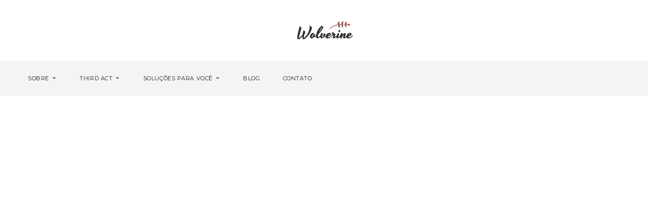

--- FILE ---
content_type: text/css
request_url: https://loite.com/wp-content/themes/wolverine/assets/plugins/wolverine-icon/css/styles.css?ver=6.8.3
body_size: 2916
content:
@charset "UTF-8";

@font-face {
    font-family: "wolverine";
    src:url("../fonts/wolverine.eot");
    src:url("../fonts/wolverine.eot?#iefix") format("embedded-opentype"),
    url("../fonts/wolverine.woff") format("woff"),
    url("../fonts/wolverine.ttf") format("truetype"),
    url("../fonts/wolverine.svg#wolverine") format("svg");
    font-weight: normal;
    font-style: normal;

}

[data-icon],  .wicon {
	font-family: "wolverine" !important;
	font-style: normal !important;
	font-weight: normal !important;
	font-variant: normal !important;
	text-transform: none !important;
	line-height: 1;
	speak: none;
	-webkit-font-smoothing: antialiased;
	-moz-osx-font-smoothing: grayscale;
}
[data-icon]:before {
    content: attr(data-icon);
}

.icon-outline-vector-icons-pack-1:before {
    content: "\e226";
}
.icon-outline-vector-icons-pack-2:before {
    content: "\e227";
}
.icon-outline-vector-icons-pack-3:before {
    content: "\e228";
}
.icon-outline-vector-icons-pack-4:before {
    content: "\e229";
}
.icon-outline-vector-icons-pack-5:before {
    content: "\e22a";
}
.icon-outline-vector-icons-pack-6:before {
    content: "\e22b";
}
.icon-outline-vector-icons-pack-7:before {
    content: "\e22c";
}
.icon-outline-vector-icons-pack-14:before {
    content: "\e22d";
}
.icon-outline-vector-icons-pack-15:before {
    content: "\e22e";
}
.icon-outline-vector-icons-pack-16:before {
    content: "\e22f";
}
.icon-outline-vector-icons-pack-17:before {
    content: "\e230";
}
.icon-outline-vector-icons-pack-18:before {
    content: "\e231";
}
.icon-outline-vector-icons-pack-19:before {
    content: "\e232";
}
.icon-outline-vector-icons-pack-20:before {
    content: "\e233";
}
.icon-outline-vector-icons-pack-27:before {
    content: "\e234";
}
.icon-outline-vector-icons-pack-28:before {
    content: "\e235";
}
.icon-outline-vector-icons-pack-29:before {
    content: "\e236";
}
.icon-outline-vector-icons-pack-30:before {
    content: "\e237";
}
.icon-outline-vector-icons-pack-31:before {
    content: "\e238";
}
.icon-outline-vector-icons-pack-32:before {
    content: "\e239";
}
.icon-outline-vector-icons-pack-33:before {
    content: "\e23a";
}
.icon-outline-vector-icons-pack-40:before {
    content: "\e23b";
}
.icon-outline-vector-icons-pack-41:before {
    content: "\e23c";
}
.icon-outline-vector-icons-pack-42:before {
    content: "\e23d";
}
.icon-outline-vector-icons-pack-43:before {
    content: "\e23e";
}
.icon-outline-vector-icons-pack-44:before {
    content: "\e23f";
}
.icon-outline-vector-icons-pack-45:before {
    content: "\e240";
}
.icon-outline-vector-icons-pack-46:before {
    content: "\e241";
}
.icon-outline-vector-icons-pack-53:before {
    content: "\e242";
}
.icon-outline-vector-icons-pack-54:before {
    content: "\e243";
}
.icon-outline-vector-icons-pack-55:before {
    content: "\e244";
}
.icon-outline-vector-icons-pack-56:before {
    content: "\e245";
}
.icon-outline-vector-icons-pack-57:before {
    content: "\e246";
}
.icon-outline-vector-icons-pack-58:before {
    content: "\e247";
}
.icon-outline-vector-icons-pack-59:before {
    content: "\e248";
}
.icon-outline-vector-icons-pack-66:before {
    content: "\e249";
}
.icon-outline-vector-icons-pack-67:before {
    content: "\e24a";
}
.icon-outline-vector-icons-pack-68:before {
    content: "\e24b";
}
.icon-outline-vector-icons-pack-69:before {
    content: "\e24c";
}
.icon-outline-vector-icons-pack-70:before {
    content: "\e24d";
}
.icon-outline-vector-icons-pack-71:before {
    content: "\e24e";
}
.icon-outline-vector-icons-pack-72:before {
    content: "\e24f";
}
.icon-outline-vector-icons-pack-79:before {
    content: "\e250";
}
.icon-outline-vector-icons-pack-80:before {
    content: "\e251";
}
.icon-outline-vector-icons-pack-81:before {
    content: "\e252";
}
.icon-outline-vector-icons-pack-82:before {
    content: "\e253";
}
.icon-outline-vector-icons-pack-83:before {
    content: "\e254";
}
.icon-outline-vector-icons-pack-84:before {
    content: "\e255";
}
.icon-outline-vector-icons-pack-85:before {
    content: "\e256";
}
.icon-outline-vector-icons-pack-92:before {
    content: "\e257";
}
.icon-outline-vector-icons-pack-93:before {
    content: "\e258";
}
.icon-outline-vector-icons-pack-94:before {
    content: "\e259";
}
.icon-outline-vector-icons-pack-95:before {
    content: "\e25a";
}
.icon-outline-vector-icons-pack-96:before {
    content: "\e25b";
}
.icon-outline-vector-icons-pack-97:before {
    content: "\e25c";
}
.icon-outline-vector-icons-pack-98:before {
    content: "\e25d";
}
.icon-outline-vector-icons-pack-105:before {
    content: "\e25e";
}
.icon-outline-vector-icons-pack-106:before {
    content: "\e25f";
}
.icon-outline-vector-icons-pack-107:before {
    content: "\e260";
}
.icon-outline-vector-icons-pack-108:before {
    content: "\e261";
}
.icon-outline-vector-icons-pack-109:before {
    content: "\e262";
}
.icon-outline-vector-icons-pack-110:before {
    content: "\e263";
}
.icon-outline-vector-icons-pack-111:before {
    content: "\e264";
}
.icon-outline-vector-icons-pack-118:before {
    content: "\e265";
}
.icon-outline-vector-icons-pack-119:before {
    content: "\e266";
}
.icon-outline-vector-icons-pack-120:before {
    content: "\e267";
}
.icon-outline-vector-icons-pack-121:before {
    content: "\e268";
}
.icon-outline-vector-icons-pack-122:before {
    content: "\e269";
}
.icon-outline-vector-icons-pack-123:before {
    content: "\e26a";
}
.icon-outline-vector-icons-pack-124:before {
    content: "\e26b";
}
.icon-outline-vector-icons-pack-131:before {
    content: "\e26c";
}
.icon-outline-vector-icons-pack-132:before {
    content: "\e26d";
}
.icon-outline-vector-icons-pack-133:before {
    content: "\e26e";
}
.icon-outline-vector-icons-pack-134:before {
    content: "\e26f";
}
.icon-outline-vector-icons-pack-135:before {
    content: "\e270";
}
.icon-outline-vector-icons-pack-136:before {
    content: "\e271";
}
.icon-outline-vector-icons-pack-137:before {
    content: "\e272";
}
.icon-outline-vector-icons-pack-144:before {
    content: "\e273";
}
.icon-outline-vector-icons-pack-145:before {
    content: "\e274";
}
.icon-outline-vector-icons-pack-146:before {
    content: "\e275";
}
.icon-outline-vector-icons-pack-147:before {
    content: "\e276";
}
.icon-outline-vector-icons-pack-148:before {
    content: "\e277";
}
.icon-outline-vector-icons-pack-149:before {
    content: "\e278";
}
.icon-outline-vector-icons-pack-150:before {
    content: "\e279";
}
.icon-outline-vector-icons-pack-157:before {
    content: "\e27a";
}
.icon-outline-vector-icons-pack-158:before {
    content: "\e27b";
}
.icon-outline-vector-icons-pack-159:before {
    content: "\e27c";
}
.icon-outline-vector-icons-pack-160:before {
    content: "\e27d";
}
.icon-outline-vector-icons-pack-161:before {
    content: "\e27e";
}
.icon-outline-vector-icons-pack-162:before {
    content: "\e27f";
}
.icon-outline-vector-icons-pack-163:before {
    content: "\e280";
}
.icon-outline-vector-icons-pack-8:before {
    content: "\e281";
}
.icon-outline-vector-icons-pack-9:before {
    content: "\e282";
}
.icon-outline-vector-icons-pack-10:before {
    content: "\e283";
}
.icon-outline-vector-icons-pack-11:before {
    content: "\e284";
}
.icon-outline-vector-icons-pack-12:before {
    content: "\e285";
}
.icon-outline-vector-icons-pack-13:before {
    content: "\e286";
}
.icon-outline-vector-icons-pack-21:before {
    content: "\e287";
}
.icon-outline-vector-icons-pack-22:before {
    content: "\e288";
}
.icon-outline-vector-icons-pack-23:before {
    content: "\e289";
}
.icon-outline-vector-icons-pack-24:before {
    content: "\e28a";
}
.icon-outline-vector-icons-pack-25:before {
    content: "\e28b";
}
.icon-outline-vector-icons-pack-26:before {
    content: "\e28c";
}
.icon-outline-vector-icons-pack-34:before {
    content: "\e28d";
}
.icon-outline-vector-icons-pack-35:before {
    content: "\e28e";
}
.icon-outline-vector-icons-pack-36:before {
    content: "\e28f";
}
.icon-outline-vector-icons-pack-37:before {
    content: "\e290";
}
.icon-outline-vector-icons-pack-38:before {
    content: "\e291";
}
.icon-outline-vector-icons-pack-39:before {
    content: "\e292";
}
.icon-outline-vector-icons-pack-47:before {
    content: "\e293";
}
.icon-outline-vector-icons-pack-48:before {
    content: "\e294";
}
.icon-outline-vector-icons-pack-49:before {
    content: "\e295";
}
.icon-outline-vector-icons-pack-50:before {
    content: "\e296";
}
.icon-outline-vector-icons-pack-51:before {
    content: "\e297";
}
.icon-outline-vector-icons-pack-52:before {
    content: "\e298";
}
.icon-outline-vector-icons-pack-60:before {
    content: "\e299";
}
.icon-outline-vector-icons-pack-61:before {
    content: "\e29a";
}
.icon-outline-vector-icons-pack-62:before {
    content: "\e29b";
}
.icon-outline-vector-icons-pack-63:before {
    content: "\e29c";
}
.icon-outline-vector-icons-pack-64:before {
    content: "\e29d";
}
.icon-outline-vector-icons-pack-65:before {
    content: "\e29e";
}
.icon-outline-vector-icons-pack-73:before {
    content: "\e29f";
}
.icon-outline-vector-icons-pack-74:before {
    content: "\e2a0";
}
.icon-outline-vector-icons-pack-75:before {
    content: "\e2a1";
}
.icon-outline-vector-icons-pack-76:before {
    content: "\e2a2";
}
.icon-outline-vector-icons-pack-77:before {
    content: "\e2a3";
}
.icon-outline-vector-icons-pack-78:before {
    content: "\e2a4";
}
.icon-outline-vector-icons-pack-86:before {
    content: "\e2a5";
}
.icon-outline-vector-icons-pack-87:before {
    content: "\e2a6";
}
.icon-outline-vector-icons-pack-88:before {
    content: "\e2a7";
}
.icon-outline-vector-icons-pack-89:before {
    content: "\e2a8";
}
.icon-outline-vector-icons-pack-90:before {
    content: "\e2a9";
}
.icon-outline-vector-icons-pack-91:before {
    content: "\e2aa";
}
.icon-outline-vector-icons-pack-99:before {
    content: "\e2ab";
}
.icon-outline-vector-icons-pack-100:before {
    content: "\e2ac";
}
.icon-outline-vector-icons-pack-101:before {
    content: "\e2ad";
}
.icon-outline-vector-icons-pack-102:before {
    content: "\e2ae";
}
.icon-outline-vector-icons-pack-103:before {
    content: "\e2af";
}
.icon-outline-vector-icons-pack-104:before {
    content: "\e2b0";
}
.icon-outline-vector-icons-pack-112:before {
    content: "\e2b1";
}
.icon-outline-vector-icons-pack-113:before {
    content: "\e2b2";
}
.icon-outline-vector-icons-pack-114:before {
    content: "\e2b3";
}
.icon-outline-vector-icons-pack-115:before {
    content: "\e2b4";
}
.icon-outline-vector-icons-pack-116:before {
    content: "\e2b5";
}
.icon-outline-vector-icons-pack-117:before {
    content: "\e2b6";
}
.icon-outline-vector-icons-pack-125:before {
    content: "\e2b7";
}
.icon-outline-vector-icons-pack-126:before {
    content: "\e2b8";
}
.icon-outline-vector-icons-pack-127:before {
    content: "\e2b9";
}
.icon-outline-vector-icons-pack-128:before {
    content: "\e2ba";
}
.icon-outline-vector-icons-pack-129:before {
    content: "\e2bb";
}
.icon-outline-vector-icons-pack-130:before {
    content: "\e2bc";
}
.icon-outline-vector-icons-pack-138:before {
    content: "\e2bd";
}
.icon-outline-vector-icons-pack-139:before {
    content: "\e2be";
}
.icon-outline-vector-icons-pack-140:before {
    content: "\e2bf";
}
.icon-outline-vector-icons-pack-141:before {
    content: "\e2c0";
}
.icon-outline-vector-icons-pack-142:before {
    content: "\e2c1";
}
.icon-outline-vector-icons-pack-143:before {
    content: "\e2c2";
}
.icon-outline-vector-icons-pack-151:before {
    content: "\e2c3";
}
.icon-outline-vector-icons-pack-152:before {
    content: "\e2c4";
}
.icon-outline-vector-icons-pack-153:before {
    content: "\e2c5";
}
.icon-outline-vector-icons-pack-154:before {
    content: "\e2c6";
}
.icon-outline-vector-icons-pack-155:before {
    content: "\e2c7";
}
.icon-outline-vector-icons-pack-156:before {
    content: "\e2c8";
}
.icon-outline-vector-icons-pack-164:before {
    content: "\e2c9";
}
.icon-outline-vector-icons-pack-165:before {
    content: "\e2ca";
}
.icon-outline-vector-icons-pack-166:before {
    content: "\e2cb";
}
.icon-outline-vector-icons-pack-167:before {
    content: "\e2cc";
}
.icon-outline-vector-icons-pack-168:before {
    content: "\e2cd";
}
.icon-indians-icons-02:before {
    content: "\e2ce";
}
.icon-indians-icons-03:before {
    content: "\e2cf";
}
.icon-indians-icons-04:before {
    content: "\e2d0";
}
.icon-indians-icons-05:before {
    content: "\e2d1";
}
.icon-indians-icons-06:before {
    content: "\e2d2";
}
.icon-indians-icons-07:before {
    content: "\e2d3";
}
.icon-indians-icons-08:before {
    content: "\e2d4";
}
.icon-indians-icons-09:before {
    content: "\e2d5";
}
.icon-wolverine-logo-01:before {
    content: "\e2d6";
}
.icon-wolverine-logo-02:before {
    content: "\e2d7";
}
.icon-wolverine-logo-03:before {
    content: "\e2d8";
}
.icon-wolverine-logo-04:before {
    content: "\e2d9";
}
.icon-wolverine-logo-05:before {
    content: "\e2da";
}
.icon-wolverine-logo-06:before {
    content: "\e2db";
}
.icon-wolverine-logo-08:before {
    content: "\e2dc";
}
.icon-wolverine-logo-09:before {
    content: "\e2dd";
}
.icon-wolverine-logo-10:before {
    content: "\e2de";
}
.icon-address:before {
    content: "a";
}
.icon-adjust:before {
    content: "b";
}
.icon-air:before {
    content: "c";
}
.icon-alert:before {
    content: "d";
}
.icon-archive:before {
    content: "e";
}
.icon-arrow-combo:before {
    content: "f";
}
.icon-arrows-ccw:before {
    content: "g";
}
.icon-attach:before {
    content: "h";
}
.icon-attention:before {
    content: "i";
}
.icon-back:before {
    content: "j";
}
.icon-back-in-time:before {
    content: "k";
}
.icon-bag:before {
    content: "l";
}
.icon-basket:before {
    content: "m";
}
.icon-battery:before {
    content: "n";
}
.icon-behance:before {
    content: "o";
}
.icon-bell:before {
    content: "p";
}
.icon-block:before {
    content: "q";
}
.icon-book:before {
    content: "r";
}
.icon-book-open:before {
    content: "s";
}
.icon-bookmark:before {
    content: "t";
}
.icon-bookmarks:before {
    content: "u";
}
.icon-box:before {
    content: "v";
}
.icon-briefcase:before {
    content: "w";
}
.icon-brush:before {
    content: "x";
}
.icon-bucket:before {
    content: "y";
}
.icon-calendar:before {
    content: "z";
}
.icon-camera:before {
    content: "A";
}
.icon-cancel:before {
    content: "B";
}
.icon-cancel-circled:before {
    content: "C";
}
.icon-cancel-squared:before {
    content: "D";
}
.icon-cc:before {
    content: "E";
}
.icon-cc-by:before {
    content: "F";
}
.icon-cc-nc:before {
    content: "G";
}
.icon-cc-nc-eu:before {
    content: "H";
}
.icon-cc-nc-jp:before {
    content: "I";
}
.icon-cc-nd:before {
    content: "J";
}
.icon-cc-pd:before {
    content: "K";
}
.icon-cc-remix:before {
    content: "L";
}
.icon-cc-sa:before {
    content: "M";
}
.icon-cc-share:before {
    content: "N";
}
.icon-cc-zero:before {
    content: "O";
}
.icon-ccw:before {
    content: "P";
}
.icon-cd:before {
    content: "Q";
}
.icon-chart-area:before {
    content: "R";
}
.icon-chart-bar:before {
    content: "S";
}
.icon-chart-line:before {
    content: "T";
}
.icon-chart-pie:before {
    content: "U";
}
.icon-chat:before {
    content: "V";
}
.icon-check:before {
    content: "W";
}
.icon-clipboard:before {
    content: "X";
}
.icon-clock:before {
    content: "Y";
}
.icon-cloud:before {
    content: "Z";
}
.icon-cloud-thunder:before {
    content: "0";
}
.icon-code:before {
    content: "1";
}
.icon-cog:before {
    content: "2";
}
.icon-comment:before {
    content: "3";
}
.icon-compass:before {
    content: "4";
}
.icon-credit-card:before {
    content: "5";
}
.icon-cup:before {
    content: "6";
}
.icon-cw:before {
    content: "7";
}
.icon-database:before {
    content: "8";
}
.icon-db-shape:before {
    content: "9";
}
.icon-direction:before {
    content: "!";
}
.icon-doc:before {
    content: "\"";
}
.icon-doc-landscape:before {
    content: "#";
}
.icon-doc-text:before {
    content: "$";
}
.icon-doc-text-inv:before {
    content: "%";
}
.icon-docs:before {
    content: "&";
}
.icon-dot:before {
    content: "'";
}
.icon-dot-2:before {
    content: "(";
}
.icon-dot-3:before {
    content: ")";
}
.icon-down:before {
    content: "*";
}
.icon-down-bold:before {
    content: "+";
}
.icon-down-circled:before {
    content: ",";
}
.icon-down-dir:before {
    content: "-";
}
.icon-down-open:before {
    content: ".";
}
.icon-down-open-big:before {
    content: "/";
}
.icon-down-open-mini:before {
    content: ":";
}
.icon-down-thin:before {
    content: ";";
}
.icon-download:before {
    content: "<";
}
.icon-dribbble:before {
    content: "=";
}
.icon-dribbble-circled:before {
    content: ">";
}
.icon-drive:before {
    content: "?";
}
.icon-dropbox:before {
    content: "@";
}
.icon-droplet:before {
    content: "[";
}
.icon-erase:before {
    content: "]";
}
.icon-evernote:before {
    content: "^";
}
.icon-export:before {
    content: "_";
}
.icon-eye:before {
    content: "`";
}
.icon-facebook:before {
    content: "{";
}
.icon-facebook-circled:before {
    content: "|";
}
.icon-facebook-squared:before {
    content: "}";
}
.icon-fast-backward:before {
    content: "~";
}
.icon-fast-forward:before {
    content: "\\";
}
.icon-feather:before {
    content: "\e000";
}
.icon-flag:before {
    content: "\e001";
}
.icon-flash:before {
    content: "\e002";
}
.icon-flashlight:before {
    content: "\e003";
}
.icon-flattr:before {
    content: "\e004";
}
.icon-flickr:before {
    content: "\e005";
}
.icon-flickr-circled:before {
    content: "\e006";
}
.icon-flight:before {
    content: "\e007";
}
.icon-floppy:before {
    content: "\e008";
}
.icon-flow-branch:before {
    content: "\e009";
}
.icon-flow-cascade:before {
    content: "\e00a";
}
.icon-flow-line:before {
    content: "\e00b";
}
.icon-flow-parallel:before {
    content: "\e00c";
}
.icon-flow-tree:before {
    content: "\e00d";
}
.icon-folder:before {
    content: "\e00e";
}
.icon-forward:before {
    content: "\e00f";
}
.icon-gauge:before {
    content: "\e010";
}
.icon-github:before {
    content: "\e011";
}
.icon-github-circled:before {
    content: "\e012";
}
.icon-globe:before {
    content: "\e013";
}
.icon-google-circles:before {
    content: "\e014";
}
.icon-gplus:before {
    content: "\e015";
}
.icon-gplus-circled:before {
    content: "\e016";
}
.icon-graduation-cap:before {
    content: "\e017";
}
.icon-heart:before {
    content: "\e018";
}
.icon-heart-empty:before {
    content: "\e019";
}
.icon-help:before {
    content: "\e01a";
}
.icon-help-circled:before {
    content: "\e01b";
}
.icon-home:before {
    content: "\e01c";
}
.icon-hourglass:before {
    content: "\e01d";
}
.icon-inbox:before {
    content: "\e01e";
}
.icon-infinity:before {
    content: "\e01f";
}
.icon-info:before {
    content: "\e020";
}
.icon-info-circled:before {
    content: "\e021";
}
.icon-instagrem:before {
    content: "\e022";
}
.icon-install:before {
    content: "\e023";
}
.icon-key:before {
    content: "\e024";
}
.icon-keyboard:before {
    content: "\e025";
}
.icon-lamp:before {
    content: "\e026";
}
.icon-language:before {
    content: "\e027";
}
.icon-lastfm:before {
    content: "\e028";
}
.icon-lastfm-circled:before {
    content: "\e029";
}
.icon-layout:before {
    content: "\e02a";
}
.icon-leaf:before {
    content: "\e02b";
}
.icon-left:before {
    content: "\e02c";
}
.icon-left-bold:before {
    content: "\e02d";
}
.icon-left-circled:before {
    content: "\e02e";
}
.icon-left-dir:before {
    content: "\e02f";
}
.icon-left-open:before {
    content: "\e030";
}
.icon-left-open-big:before {
    content: "\e031";
}
.icon-left-open-mini:before {
    content: "\e032";
}
.icon-left-thin:before {
    content: "\e033";
}
.icon-level-down:before {
    content: "\e034";
}
.icon-level-up:before {
    content: "\e035";
}
.icon-lifebuoy:before {
    content: "\e036";
}
.icon-light-down:before {
    content: "\e037";
}
.icon-light-up:before {
    content: "\e038";
}
.icon-link:before {
    content: "\e039";
}
.icon-linkedin:before {
    content: "\e03a";
}
.icon-linkedin-circled:before {
    content: "\e03b";
}
.icon-list:before {
    content: "\e03c";
}
.icon-list-add:before {
    content: "\e03d";
}
.icon-location:before {
    content: "\e03e";
}
.icon-lock:before {
    content: "\e03f";
}
.icon-lock-open:before {
    content: "\e040";
}
.icon-login:before {
    content: "\e041";
}
.icon-logo-db:before {
    content: "\e042";
}
.icon-logout:before {
    content: "\e043";
}
.icon-loop:before {
    content: "\e044";
}
.icon-magnet:before {
    content: "\e045";
}
.icon-mail:before {
    content: "\e046";
}
.icon-map:before {
    content: "\e047";
}
.icon-megaphone:before {
    content: "\e048";
}
.icon-menu:before {
    content: "\e049";
}
.icon-mic:before {
    content: "\e04a";
}
.icon-minus:before {
    content: "\e04b";
}
.icon-minus-circled:before {
    content: "\e04c";
}
.icon-minus-squared:before {
    content: "\e04d";
}
.icon-mixi:before {
    content: "\e04e";
}
.icon-mobile:before {
    content: "\e04f";
}
.icon-monitor:before {
    content: "\e050";
}
.icon-moon:before {
    content: "\e051";
}
.icon-mouse:before {
    content: "\e052";
}
.icon-music:before {
    content: "\e053";
}
.icon-mute:before {
    content: "\e054";
}
.icon-network:before {
    content: "\e055";
}
.icon-newspaper:before {
    content: "\e056";
}
.icon-note:before {
    content: "\e057";
}
.icon-note-beamed:before {
    content: "\e058";
}
.icon-palette:before {
    content: "\e059";
}
.icon-paper-plane:before {
    content: "\e05a";
}
.icon-pause:before {
    content: "\e05b";
}
.icon-paypal:before {
    content: "\e05c";
}
.icon-pencil:before {
    content: "\e05d";
}
.icon-phone:before {
    content: "\e05e";
}
.icon-picasa:before {
    content: "\e05f";
}
.icon-picture:before {
    content: "\e060";
}
.icon-pinterest:before {
    content: "\e061";
}
.icon-pinterest-circled:before {
    content: "\e062";
}
.icon-play:before {
    content: "\e063";
}
.icon-plus:before {
    content: "\e064";
}
.icon-plus-circled:before {
    content: "\e065";
}
.icon-plus-squared:before {
    content: "\e066";
}
.icon-popup:before {
    content: "\e067";
}
.icon-print:before {
    content: "\e068";
}
.icon-progress-0:before {
    content: "\e069";
}
.icon-progress-1:before {
    content: "\e06a";
}
.icon-progress-2:before {
    content: "\e06b";
}
.icon-progress-3:before {
    content: "\e06c";
}
.icon-publish:before {
    content: "\e06d";
}
.icon-qq:before {
    content: "\e06e";
}
.icon-quote:before {
    content: "\e06f";
}
.icon-rdio:before {
    content: "\e070";
}
.icon-rdio-circled:before {
    content: "\e071";
}
.icon-record:before {
    content: "\e072";
}
.icon-renren:before {
    content: "\e073";
}
.icon-reply:before {
    content: "\e074";
}
.icon-reply-all:before {
    content: "\e075";
}
.icon-resize-full:before {
    content: "\e076";
}
.icon-resize-small:before {
    content: "\e077";
}
.icon-retweet:before {
    content: "\e078";
}
.icon-right:before {
    content: "\e079";
}
.icon-right-bold:before {
    content: "\e07a";
}
.icon-right-circled:before {
    content: "\e07b";
}
.icon-right-dir:before {
    content: "\e07c";
}
.icon-right-open:before {
    content: "\e07d";
}
.icon-right-open-big:before {
    content: "\e07e";
}
.icon-right-open-mini:before {
    content: "\e07f";
}
.icon-right-thin:before {
    content: "\e080";
}
.icon-rocket:before {
    content: "\e081";
}
.icon-rss:before {
    content: "\e082";
}
.icon-search:before {
    content: "\e083";
}
.icon-share:before {
    content: "\e084";
}
.icon-shareable:before {
    content: "\e085";
}
.icon-shuffle:before {
    content: "\e086";
}
.icon-signal:before {
    content: "\e087";
}
.icon-sina-weibo:before {
    content: "\e088";
}
.icon-skype:before {
    content: "\e089";
}
.icon-skype-circled:before {
    content: "\e08a";
}
.icon-smashing:before {
    content: "\e08b";
}
.icon-sound:before {
    content: "\e08c";
}
.icon-soundcloud:before {
    content: "\e08d";
}
.icon-spotify:before {
    content: "\e08e";
}
.icon-spotify-circled:before {
    content: "\e08f";
}
.icon-star:before {
    content: "\e090";
}
.icon-star-empty:before {
    content: "\e091";
}
.icon-stop:before {
    content: "\e092";
}
.icon-stumbleupon:before {
    content: "\e093";
}
.icon-stumbleupon-circled:before {
    content: "\e094";
}
.icon-suitcase:before {
    content: "\e095";
}
.icon-sweden:before {
    content: "\e096";
}
.icon-switch:before {
    content: "\e097";
}
.icon-tag:before {
    content: "\e098";
}
.icon-tape:before {
    content: "\e099";
}
.icon-target:before {
    content: "\e09a";
}
.icon-thermometer:before {
    content: "\e09b";
}
.icon-thumbs-down:before {
    content: "\e09c";
}
.icon-thumbs-up:before {
    content: "\e09d";
}
.icon-ticket:before {
    content: "\e09e";
}
.icon-to-end:before {
    content: "\e09f";
}
.icon-to-start:before {
    content: "\e0a0";
}
.icon-tools:before {
    content: "\e0a1";
}
.icon-traffic-cone:before {
    content: "\e0a2";
}
.icon-trash:before {
    content: "\e0a3";
}
.icon-trophy:before {
    content: "\e0a4";
}
.icon-tumblr:before {
    content: "\e0a5";
}
.icon-tumblr-circled:before {
    content: "\e0a6";
}
.icon-twitter:before {
    content: "\e0a7";
}
.icon-twitter-circled:before {
    content: "\e0a8";
}
.icon-up:before {
    content: "\e0a9";
}
.icon-up-bold:before {
    content: "\e0aa";
}
.icon-up-circled:before {
    content: "\e0ab";
}
.icon-up-dir:before {
    content: "\e0ac";
}
.icon-up-open:before {
    content: "\e0ad";
}
.icon-up-open-big:before {
    content: "\e0ae";
}
.icon-up-open-mini:before {
    content: "\e0af";
}
.icon-up-thin:before {
    content: "\e0b0";
}
.icon-upload:before {
    content: "\e0b1";
}
.icon-upload-cloud:before {
    content: "\e0b2";
}
.icon-user:before {
    content: "\e0b3";
}
.icon-user-add:before {
    content: "\e0b4";
}
.icon-users:before {
    content: "\e0b5";
}
.icon-vcard:before {
    content: "\e0b6";
}
.icon-video:before {
    content: "\e0b7";
}
.icon-vimeo:before {
    content: "\e0b8";
}
.icon-vimeo-circled:before {
    content: "\e0b9";
}
.icon-vkontakte:before {
    content: "\e0ba";
}
.icon-volume:before {
    content: "\e0bb";
}
.icon-water:before {
    content: "\e0bc";
}
.icon-window:before {
    content: "\e0bd";
}
.icon-wolverine-logo-07:before {
    content: "\e0be";
}
.icon-key21:before {
    content: "\e0bf";
}
.icon-password1:before {
    content: "\e0c0";
}
.icon-user14:before {
    content: "\e0c1";
}
.icon-shopping111:before {
    content: "\e126";
}
.icon-icon-search:before {
    content: "\e127";
}
.icon-arrow413:before {
    content: "\e0c2";
}
.icon-arrow427:before {
    content: "\e0c3";
}
.icon-wrong6:before {
    content: "\e0c4";
}
.icon-icon-opened29:before {
    content: "\e0c5";
}
.icon-icon-opened29-1:before {
    content: "\e0c6";
}
.icon-dark37:before {
    content: "\e0c7";
}
.icon-dark37-1:before {
    content: "\e0c8";
}
.icon-list23:before {
    content: "\e0c9";
}
.icon-menu27:before {
    content: "\e0ca";
}
.icon-menu45:before {
    content: "\e0cb";
}
.icon-menu53:before {
    content: "\e0cc";
}
.icon-menu55:before {
    content: "\e0cd";
}
.icon-list23-1:before {
    content: "\e0ce";
}
.icon-wrong6-1:before {
    content: "\e0cf";
}
.icon-previous11:before {
    content: "\e0d0";
}
.icon-thin36:before {
    content: "\e0d1";
}
.icon-thin35:before {
    content: "\e0d2";
}
.icon-up77:before {
    content: "\e0d3";
}
.icon-right106:before {
    content: "\e0d4";
}
.icon-next15:before {
    content: "\e0d5";
}
.icon-collapse3:before {
    content: "\e0d6";
}
.icon-expand22:before {
    content: "\e0d7";
}
.icon-play43:before {
    content: "\e0d8";
}
.icon-search-icon:before {
    content: "\e0d9";
}
.icon-cart-icon:before {
    content: "\e0da";
}
.icon-minus-1:before {
    content: "\e0db";
}
.icon-plus-1:before {
    content: "\e0dc";
}
.icon-185100-caddie-shop-shopping-streamline:before {
    content: "\e0dd";
}
.icon-185101-caddie-shopping-streamline:before {
    content: "\e0de";
}
.icon-ecommerce-bag:before {
    content: "\e0df";
}
.icon-ecommerce-bag-check:before {
    content: "\e0e0";
}
.icon-ecommerce-bag-cloud:before {
    content: "\e0e1";
}
.icon-ecommerce-bag-download:before {
    content: "\e0e2";
}
.icon-ecommerce-bag-minus:before {
    content: "\e0e3";
}
.icon-ecommerce-bag-plus:before {
    content: "\e0e4";
}
.icon-ecommerce-bag-refresh:before {
    content: "\e0e5";
}
.icon-ecommerce-bag-remove:before {
    content: "\e0e6";
}
.icon-ecommerce-bag-search:before {
    content: "\e0e7";
}
.icon-ecommerce-bag-upload:before {
    content: "\e0e8";
}
.icon-svg-icon-02:before {
    content: "\e0e9";
}
.icon-svg-icon-03:before {
    content: "\e0ea";
}
.icon-svg-icon-04:before {
    content: "\e0eb";
}
.icon-svg-icon-05:before {
    content: "\e0ec";
}
.icon-svg-icon-06:before {
    content: "\e0ed";
}
.icon-svg-icon-07:before {
    content: "\e0ee";
}
.icon-svg-icon-08:before {
    content: "\e0ef";
}
.icon-svg-icon-09:before {
    content: "\e0f0";
}
.icon-svg-icon-10:before {
    content: "\e0f1";
}
.icon-svg-icon-11:before {
    content: "\e0f2";
}
.icon-svg-icon-12:before {
    content: "\e0f3";
}
.icon-svg-icon-13:before {
    content: "\e0f4";
}
.icon-svg-icon-14:before {
    content: "\e0f5";
}
.icon-svg-icon-15:before {
    content: "\e0f6";
}
.icon-svg-icon-16:before {
    content: "\e0f7";
}
.icon-svg-icon-17:before {
    content: "\e0f8";
}
.icon-svg-icon-18:before {
    content: "\e0f9";
}


--- FILE ---
content_type: text/css
request_url: https://loite.com/wp-content/themes/wolverine/style.css?ver=6.8.3
body_size: 51980
content:
/*
Theme Name:         Wolverine
Theme URI:          http://themes.g5plus.net/wolverine/
Description:        Wolverine theme framework is a WordPress starter theme based on HTML5 Boilerplate & Bootstrap. <a href="http://www.g5plus.net">Visit site</a>
Version:            3.7
Author:             g5plus
Author URI:         http://g5plus.net/

License:            GNU General Public License v2 or later
License URI:        http://www.gnu.org/licenses/gpl-2.0.html

Tags: 				two-columns, three-columns, left-sidebar, right-sidebar, custom-background, custom-header, custom-menu, editor-style, post-formats, rtl-language-support, sticky-post, theme-options, translation-ready, accessibility-ready
Text Domain: 		wolverine
Domain Path: 		/languages/
*/

/**
 * Table of Contents:
 *
 * 1.0 - Core
 * 2.0 - Animate
 * 3.0 - Template
 * 4.0 - Header
 * 5.0 - Footer
 * 6.0 - Widget
 * 7.0 - Blog
 * 8.0 - Woocommerce
 * 9.0 - ShortCode
 *   9.1 - Button
 *   9.2 - Call To Action
 *   9.3 - CountDown
 *   9.4 - Feature
 *   9.5 - Heading
 *   9.6 - Icon Box
 *   9.7 - OurTeam
 *   9.8 - Portfolio
 *   9.9 - Post
 *   9.10 - Product
 *   9.11 - Services
 *   9.12 - Testimonial
 *   9.13 - Vc Extend
 * ----------------------------------------------------------------------------
 */
.header-main-background {
  background-color: #ffffff;
}
/**
 * 1.0 - Core
 * ----------------------------------------------------------------------------
 */
.post-navigation {
  padding: 0;
  display: table;
  width: 100%;
  position: relative;
  margin-top: -1px;
}
.post-navigation .nav-links {
  width: 100%;
  margin: 0 auto;
  display: table;
  border-top: solid 1px #dddddd;
  border-bottom: solid 1px #dddddd;
}
.post-navigation .nav-previous,
.post-navigation .nav-next {
  position: relative;
  vertical-align: middle;
  padding: 15px 0;
  width: 50%;
  -webkit-transition: all 0.2s ease-out;
  -moz-transition: all 0.2s ease-out;
  -ms-transition: all 0.2s ease-out;
  -o-transition: all 0.2s ease-out;
  transition: all 0.2s ease-out;
  float: left;
}
.post-navigation .nav-previous .post-navigation-content,
.post-navigation .nav-next .post-navigation-content {
  margin-left: 30px;
}
.post-navigation .nav-previous:hover .post-navigation-icon,
.post-navigation .nav-next:hover .post-navigation-icon,
.post-navigation .nav-previous:hover .post-navigation-title,
.post-navigation .nav-next:hover .post-navigation-title {
  color: #995958;
}
.post-navigation .nav-next {
  float: right;
  text-align: right;
}
.post-navigation .nav-next .post-navigation-content {
  margin-left: 0;
  margin-right: 30px;
}
.post-navigation .post-navigation-label {
  display: block;
  font-size: 0.75em;
  font-weight: normal;
  text-transform: uppercase;
  margin-bottom: 5px;
  color: #555555;
}
.post-navigation .post-navigation-title {
  -ms-word-wrap: break-word;
  word-wrap: break-word;
  font-size: 15px;
  font-weight: 400;
  text-transform: none;
  color: #333333;
}
.post-navigation .post-navigation-icon {
  font-size: 14px;
  line-height: 1em;
  width: 60px;
  display: inline-block;
  position: absolute;
  top: 50%;
  margin-top: -7px;
  color: #555555;
}
.post-navigation .nav-links .nav-next .post-navigation-icon {
  right: 0;
}
/* -----------------------------------------------------------------------------
 * WordPress Default Style
 * -------------------------------------------------------------------------- */
img {
  max-width: 100%;
  height: auto;
}
.alignnone {
  margin: 15px 15px 0 0;
}
.aligncenter,
div.aligncenter {
  display: block;
  margin: 15px auto 15px auto;
}
.alignright {
  float: right;
  margin: 15px 0 15px 15px;
}
.alignleft {
  float: left;
  margin: 15px 15px 15px 0;
}
.aligncenter {
  display: block;
  margin: 15px auto 15px auto;
}
a img.alignright {
  float: right;
  margin: 15px 0 0 15px;
}
a img.alignnone {
  margin: 15px 15px 0 0;
}
a img.alignleft {
  float: left;
  margin: 15px 15px 0 0;
}
a img.aligncenter {
  display: block;
  margin-left: auto;
  margin-right: auto;
}
.wp-caption {
  background: #fff;
  text-align: center;
  max-width: 100%;
}
.wp-caption.alignnone {
  margin: 15px 15px 30px 0;
}
.wp-caption.alignleft {
  margin: 15px 15px 30px 0;
}
.wp-caption.alignright {
  margin: 15px 0 30px 15px;
}
.wp-caption img {
  border: 0 none;
  height: auto;
  margin: 0;
  padding: 0;
  width: auto;
}
.wp-caption p.wp-caption-text {
  font-size: 0.9em;
  font-style: italic;
  opacity: 0.7;
  line-height: 17px;
  margin: 1em 0 0 0;
  padding: 0 10%;
}
.wp-post-image {
  height: auto;
  max-width: 100%;
}
.sticky {
  opacity: 1;
}
.bypostauthor {
  opacity: 1;
}
/**
 * 5.4 Galleries
 * ----------------------------------------------------------------------------
 */
.gallery {
  margin-bottom: 20px;
  margin-left: -4px;
}
.gallery:before {
  content: "";
  display: table;
}
.gallery:after {
  clear: both;
  content: "";
  display: block;
}
.gallery-item {
  float: left;
  margin: 0 4px 4px 0;
  overflow: hidden;
  position: relative;
}
.gallery-columns-1.gallery-size-medium,
.gallery-columns-1.gallery-size-thumbnail,
.gallery-columns-2.gallery-size-thumbnail,
.gallery-columns-3.gallery-size-thumbnail {
  display: table;
  margin: 0 auto 20px;
}
.gallery-columns-1 .gallery-item,
.gallery-columns-2 .gallery-item,
.gallery-columns-3 .gallery-item {
  text-align: center;
}
.gallery-columns-4 .gallery-item {
  max-width: 23%;
  max-width: -webkit-calc(21%);
  max-width: calc(21%);
}
.gallery-columns-5 .gallery-item {
  max-width: 19%;
  max-width: -webkit-calc(16%);
  max-width: calc(16%);
}
.gallery-columns-6 .gallery-item {
  max-width: 15%;
  max-width: -webkit-calc(12.7%);
  max-width: calc(12.7%);
}
.gallery-columns-7 .gallery-item {
  max-width: 13%;
  max-width: -webkit-calc(10.28%);
  max-width: calc(10.28%);
}
.gallery-columns-8 .gallery-item {
  max-width: 11%;
  max-width: -webkit-calc(8.5%);
  max-width: calc(8.5%);
}
.gallery-columns-9 .gallery-item {
  max-width: 9%;
  max-width: -webkit-calc(7.1%);
  max-width: calc(7.1%);
}
.gallery-columns-1 .gallery-item:nth-of-type(1n),
.gallery-columns-2 .gallery-item:nth-of-type(2n),
.gallery-columns-3 .gallery-item:nth-of-type(3n),
.gallery-columns-4 .gallery-item:nth-of-type(4n),
.gallery-columns-5 .gallery-item:nth-of-type(5n),
.gallery-columns-6 .gallery-item:nth-of-type(6n),
.gallery-columns-7 .gallery-item:nth-of-type(7n),
.gallery-columns-8 .gallery-item:nth-of-type(8n),
.gallery-columns-9 .gallery-item:nth-of-type(9n) {
  margin-right: 0;
}
.gallery-columns-1.gallery-size-medium figure.gallery-item:nth-of-type(1n+1),
.gallery-columns-1.gallery-size-thumbnail figure.gallery-item:nth-of-type(1n+1),
.gallery-columns-2.gallery-size-thumbnail figure.gallery-item:nth-of-type(2n+1),
.gallery-columns-3.gallery-size-thumbnail figure.gallery-item:nth-of-type(3n+1) {
  clear: left;
}
.gallery-caption {
  background-color: rgba(0, 0, 0, 0.7);
  box-sizing: border-box;
  color: #fff;
  font-size: 14px;
  line-height: 1.3;
  margin: 0;
  max-height: 50%;
  opacity: 0;
  padding: 2px 8px;
  position: absolute;
  bottom: 0;
  left: 0;
  text-align: left;
  -webkit-transition: opacity 400ms ease;
  -moz-transition: opacity 400ms ease;
  -ms-transition: opacity 400ms ease;
  -o-transition: opacity 400ms ease;
  transition: opacity 400ms ease;
  width: 100%;
}
.gallery-caption:before {
  box-shadow: 0 -10px 15px #000000 inset;
  content: "";
  height: 100%;
  min-height: 49px;
  position: absolute;
  left: 0;
  top: 0;
  width: 100%;
}
.gallery-item:hover .gallery-caption {
  opacity: 1;
}
.gallery-columns-7 .gallery-caption,
.gallery-columns-8 .gallery-caption,
.gallery-columns-9 .gallery-caption {
  display: none;
}
.overflow-hidden {
  overflow: hidden;
}
.g5plus-page-links {
  margin-top: 20px;
  margin-bottom: 65px;
  font-size: 0;
}
.g5plus-page-links-title {
  color: #333333;
  font-size: 13px;
  text-transform: uppercase;
  font-family: 'Montserrat';
  letter-spacing: 0.05em;
  margin-right: 40px;
}
.g5plus-page-link {
  display: inline-block;
  margin-right: 4px;
  font-family: 'Montserrat';
  font-size: 14px;
  color: #995958;
  padding: 0;
  width: 44px;
  height: 44px;
  text-align: center;
  line-height: 44px;
  border: 1px solid #dddddd;
  -webkit-transition: all 0.2s;
  -moz-transition: all 0.2s;
  -ms-transition: all 0.2s;
  -o-transition: all 0.2s;
  transition: all 0.2s;
}
.g5plus-page-links .g5plus-page-link:hover,
.g5plus-page-links > .g5plus-page-link {
  color: #fff;
  background-color: #995958;
  border-color: #995958;
}
/**
 * 2.0 - Template
 * ----------------------------------------------------------------------------
 */
body {
  overflow-x: hidden;
}
img {
  max-width: 100%;
  height: auto;
}
a,
a:focus,
a:hover {
  outline: none;
  text-decoration: none;
}
body {
  line-height: 2.2;
  color: #555555;
  -webkit-font-smoothing: antialiased;
}
h1,
h2,
h3,
h4,
h5,
h6 {
  line-height: 1.2;
  margin-top: 0;
  margin-bottom: 20px;
  font-weight: 400;
  color: #333333;
}
.container .container,
.has-sidebar .site-content-page-inner .container,
.has-sidebar .site-content-archive-inner .container {
  padding: 0;
}
.container {
  max-width: 100%;
}
@media (min-width: 1200px) {
  .container {
    width: 1200px;
  }
}
body.boxed #wrapper {
  max-width: 1200px;
  margin: auto;
}
@media only screen and (min-width: 768px) {
  body.float {
    padding: 20px !important;
  }
}
div,
iframe,
img {
  margin: 0;
  padding: 0;
}
p {
  font-weight: 400;
  margin: 0;
  padding: 0;
  margin-bottom: 20px;
}
::selection {
  background: #995958;
  color: #ffffff;
}
a,
a:hover,
a.active {
  color: inherit;
  text-decoration: none;
  outline: none;
}
a:hover {
  color: #995958;
}
a:focus,
a.active {
  color: #995958;
}
input,
textarea,
button,
select {
  outline: none;
}
.fixed {
  -webkit-backface-visibility: visible;
  -moz-backface-visibility: visible;
  -ms-backface-visibility: visible;
  backface-visibility: visible;
  -webkit-transform: translate3d(0, 0, 0);
  transform: translate3d(0, 0, 0);
}
/*-------------------------------------
PAGE TITLE
---------------------------------------*/
@media screen and (min-width: 992px) {
  body.header-float .page-title-wrap {
    height: 360px;
  }
}
.page-title-wrap {
  height: 240px;
  width: 100%;
  position: relative;
  background-color: #ffffff;
}
.page-title-wrap .container {
  height: 100%;
}
.page-title-left .block-center {
  text-align: left;
}
.page-title-right .block-center {
  text-align: right;
}
.page-title-inner {
  vertical-align: middle;
  position: relative;
  z-index: 1;
}
.page-title-inner h1 {
  margin-bottom: 0;
  letter-spacing: 0.05em;
}
.page-title-inner .page-sub-title {
  letter-spacing: 0.05em;
  margin-top: 0;
  display: block;
}
.page-title-wrap-bg {
  background-repeat: no-repeat;
  background-position: center;
  background-size: cover;
}
.under-construction-style-2 input[type="email"] {
  background-color: rgba(255, 255, 255, 0.7);
  color: #000;
}
.under-construction-style-2 .page-title-wrap-bg,
.under-construction-style-1 .page-title-wrap-bg {
  background-size: cover;
}
.under-construction-style-2 button[type="submit"],
.under-construction-style-1 button[type="submit"] {
  display: inline-block;
  -webkit-transition: all 0.2s linear;
  -moz-transition: all 0.2s linear;
  -ms-transition: all 0.2s linear;
  -o-transition: all 0.2s linear;
  transition: all 0.2s linear;
  font-family: 'Montserrat';
  color: #FFFFFF;
  font-size: 10px;
  line-height: 1.6;
  letter-spacing: 0.2em;
  font-weight: 400;
  text-transform: uppercase;
  text-align: center;
  border: 1px solid #995958;
  background-color: #995958;
  min-width: 170px;
  padding: 14px 20px 12px;
}
.under-construction-style-2 button[type="submit"]:hover,
.under-construction-style-1 button[type="submit"]:hover,
.under-construction-style-2 button[type="submit"]:active,
.under-construction-style-1 button[type="submit"]:active {
  text-decoration: none !important;
  outline: none !important;
  border: 1px solid #995958;
  background-color: #fff;
  color: #333333;
}
.under-construction-style-2 button[type="submit"] i,
.under-construction-style-1 button[type="submit"] i {
  display: none;
}
.page-title-parallax {
  background-attachment: fixed;
}
.page-title-overlay {
  content: "";
  width: 100%;
  height: 100%;
  left: 0;
  top: 0;
  position: absolute;
  background-color: #000000;
  opacity: 0.3;
}
.page-title-no-margin-bottom {
  margin-bottom: 0 !important;
}
.page-title-margin-bottom {
  margin-bottom: 60px;
}
/*-------------------------------------
BREADCRUMB
---------------------------------------*/
.breadcrumb-wrap {
  background-color: #f4f4f4;
}
ul.breadcrumbs {
  padding: 21px 0;
  margin: 0;
  list-style-type: none;
  text-align: left;
}
ul.breadcrumbs li {
  display: inline-block;
}
ul.breadcrumbs li a,
ul.breadcrumbs li span {
  color: #995958;
  font-size: 13px;
  font-weight: 600;
}
ul.breadcrumbs li + li:before {
  content: "/";
  display: inline-block;
  font-size: 13px;
  padding: 0 5px;
}
ul.breadcrumbs li span {
  color: #535353;
}
ul.breadcrumbs li a:hover {
  color: #535353;
}
/*-------------------------------------
INPUT
---------------------------------------*/
input[type="text"],
input[type="search"],
input[type="email"],
input[type="url"],
input[type="password"],
textarea {
  padding: 0 15px;
  font-size: 12px;
  letter-spacing: 0.02em;
  color: #888888;
  height: 44px;
  line-height: 1;
  background-color: #ffffff;
  border: 1px solid #dddddd;
  -webkit-transition: all 0.2s;
  -moz-transition: all 0.2s;
  -ms-transition: all 0.2s;
  -o-transition: all 0.2s;
  transition: all 0.2s;
}
input[type="text"]:focus,
input[type="search"]:focus,
input[type="email"]:focus,
input[type="url"]:focus,
input[type="password"]:focus,
textarea:focus {
  border-color: #995958 !important;
}
input[type="text"] ::-webkit-input-placeholder,
input[type="search"] ::-webkit-input-placeholder,
input[type="email"] ::-webkit-input-placeholder,
input[type="url"] ::-webkit-input-placeholder,
input[type="password"] ::-webkit-input-placeholder,
textarea ::-webkit-input-placeholder {
  font-size: 12px;
  letter-spacing: 0.02em;
  color: #888888;
}
input[type="text"] :-moz-placeholder,
input[type="search"] :-moz-placeholder,
input[type="email"] :-moz-placeholder,
input[type="url"] :-moz-placeholder,
input[type="password"] :-moz-placeholder,
textarea :-moz-placeholder {
  font-size: 12px;
  letter-spacing: 0.02em;
  color: #888888;
}
input[type="text"] ::-moz-placeholder,
input[type="search"] ::-moz-placeholder,
input[type="email"] ::-moz-placeholder,
input[type="url"] ::-moz-placeholder,
input[type="password"] ::-moz-placeholder,
textarea ::-moz-placeholder {
  font-size: 12px;
  letter-spacing: 0.02em;
  color: #888888;
}
input[type="text"] :-ms-input-placeholder,
input[type="search"] :-ms-input-placeholder,
input[type="email"] :-ms-input-placeholder,
input[type="url"] :-ms-input-placeholder,
input[type="password"] :-ms-input-placeholder,
textarea :-ms-input-placeholder {
  font-size: 12px;
  letter-spacing: 0.02em;
  color: #888888;
}
textarea {
  height: auto;
  padding-top: 15px;
}
select {
  max-width: 100%;
  border: 1px solid #dddddd;
  background-color: #fff;
  padding: 0 15px;
  font-size: 12px;
  letter-spacing: 0.02em;
  color: #888888;
  height: 44px;
  line-height: 1;
}
.block-center:before {
  content: "";
  height: 100%;
  vertical-align: middle;
  display: inline-block;
}
.block-center {
  height: 100%;
  width: 100%;
  text-align: center;
}
.block-center-inner {
  display: inline-block;
  margin: 0 auto;
  position: relative;
  /*text-align: left;*/
  vertical-align: middle;
  max-width: 95%;
}
.block-center-inner > * {
  margin: auto;
}
.overflow-hidden {
  overflow: hidden !important;
}
/* MODAL SEARCH
/*-------------------------*/
#g5plus-modal-search {
  z-index: 999999;
  overflow: auto;
}
#g5plus-modal-search.modal.in .modal-backdrop.in {
  opacity: 0.97;
  height: 100%;
  position: fixed;
  background: #f0f0f0;
  -webkit-backface-visibility: visible;
  -moz-backface-visibility: visible;
  -ms-backface-visibility: visible;
  backface-visibility: visible;
  -webkit-transform: translate3d(0, 0, 0);
  transform: translate3d(0, 0, 0);
}
#g5plus-modal-search.modal.in .g5plus-modal-dialog {
  -webkit-transform: translate(0, 0);
  -moz-transform: translate(0, 0);
  -o-transform: translate(0, 0);
  -ms-transform: translate(0, 0);
  transform: translate(0, 0);
}
#g5plus-modal-search .g5plus-modal-dialog {
  -webkit-transform: translate(0, -50%);
  -moz-transform: translate(0, -50%);
  -o-transform: translate(0, -50%);
  -ms-transform: translate(0, -50%);
  transform: translate(0, -50%);
  -webkit-transition: all 0.3s ease-in-out;
  -moz-transition: all 0.3s ease-in-out;
  -ms-transition: all 0.3s ease-in-out;
  -o-transition: all 0.3s ease-in-out;
  transition: all 0.3s ease-in-out;
  height: auto;
}
#g5plus-modal-search .g5plus-dismiss-modal {
  position: absolute;
  right: 5px;
  top: 5px;
  font-size: 36px;
  line-height: 1;
  color: inherit;
  z-index: 1040;
  cursor: pointer;
}
#g5plus-modal-search .g5plus-dismiss-modal:hover {
  color: #995958;
}
#g5plus-modal-search .g5plus-modal-search {
  padding: 80px 30px 60px;
}
#g5plus-modal-search .g5plus-modal-search .g5plus-search-wrapper {
  position: relative;
  width: 100%;
  font-size: 24px;
  color: inherit;
  background-color: transparent;
  border-bottom: 1px solid rgba(0, 0, 0, 0.2);
  max-width: 1140px;
  display: block;
  margin-right: auto;
  margin-left: auto;
}
#g5plus-modal-search .g5plus-modal-search .g5plus-search-wrapper:before,
#g5plus-modal-search .g5plus-modal-search .g5plus-search-wrapper:after {
  content: " ";
  display: table;
}
#g5plus-modal-search .g5plus-modal-search .g5plus-search-wrapper:after {
  clear: both;
}
#g5plus-modal-search .g5plus-modal-search input[type="search"] {
  border: none;
  outline: none;
  display: block;
  float: left;
  width: 100%;
  padding-right: 60px;
  padding-left: 20px;
  background-color: transparent;
  font-size: 22px;
  color: inherit;
}
#g5plus-modal-search .g5plus-modal-search button {
  position: absolute;
  display: block;
  color: inherit;
  bottom: 5px;
  right: 0;
  line-height: 1;
  border: none;
  outline: none;
  font-size: 24px;
  background-color: transparent;
}
#g5plus-modal-search .ajax-search-result {
  margin: auto;
  max-width: 1140px;
  background: rgba(0, 0, 0, 0.1);
}
#g5plus-modal-search .ajax-search-result > ul {
  list-style: none;
  position: relative;
  padding: 0;
  margin: 0;
}
#g5plus-modal-search .ajax-search-result li {
  padding: 5px 20px;
  color: inherit;
  font-size: 14px;
}
#g5plus-modal-search .ajax-search-result li:hover,
#g5plus-modal-search .ajax-search-result li.selected {
  background-color: rgba(0, 0, 0, 0.1);
}
#g5plus-modal-search .ajax-search-result li + li {
  border-top: dashed 1px rgba(0, 0, 0, 0.1);
}
#g5plus-modal-search .ajax-search-result li.search-view-more {
  font-size: 14px;
  font-style: italic;
}
#g5plus-modal-search .ajax-search-result li.search-view-more a {
  text-decoration: underline;
}
#g5plus-modal-search .ajax-search-result li span {
  color: #555;
  float: right;
}
#g5plus-modal-search i.ajax-search-icon {
  color: inherit;
}
#g5plus-modal-search i.icon-search-icon {
  font-family: "wolverine" !important;
  font-style: normal !important;
  font-weight: normal !important;
  font-variant: normal !important;
  text-transform: none !important;
  line-height: 1;
  speak: none;
  -webkit-font-smoothing: antialiased;
  -moz-osx-font-smoothing: grayscale;
}
#g5plus-modal-search i.icon-search-icon:before {
  content: "\e25a";
}
#g5plus-modal-search div.search-view-more {
  background-color: rgba(255, 255, 0, 0.1);
  padding: 5px 20px;
  border-top: solid 1px rgba(0, 0, 0, 0.3);
  font-size: 14px;
  text-align: center;
}
#g5plus-modal-search div.search-view-more i.wicon {
  vertical-align: middle;
}
/* SEARCH STANDARD
/*-------------------------*/
#search_popup_wrapper .search-popup-inner {
  margin: 1em 0;
}
#search_popup_wrapper .search-popup-inner > input {
  width: 90%;
  margin-bottom: 20px;
  font-size: 18px;
}
#search_popup_wrapper .search-popup-inner > button {
  width: 120px;
  border: double 4px #995958;
  color: #995958;
  background-color: transparent;
  text-transform: uppercase;
}
.error404 section.page-title-wrap {
  margin-bottom: 0;
}
.error404 .page-title-inner {
  font-size: 32px;
}
.page404 {
  padding-top: 150px;
}
.page404 .content-wrap {
  max-width: 850px;
  text-align: center;
}
.page404 h2 {
  text-align: center;
  font-size: 36px;
  font-weight: 400;
  color: #555;
  line-height: 1;
  margin-bottom: 40px;
}
.page404 h4.description {
  text-align: center;
  font-size: 18px;
  color: #555;
  font-style: italic;
  font-weight: 400;
  margin-bottom: 140px;
  line-height: 1.6;
}
.page404 div.return {
  text-align: center;
  font-size: 10px;
  line-height: 1;
  display: inline-block;
  position: relative;
}
.page404 div.return a:before {
  content: "";
  position: absolute;
  left: 0;
  right: 0;
  margin: 0 auto;
  width: 80%;
  border-bottom: solid 1px;
  top: 18px;
}
.page404 .copyright {
  margin-top: 66px;
  text-align: center;
  font-size: 11px;
  background-color: #f4f4f4;
  padding-top: 30px;
  padding-bottom: 30px;
}
.back-top-top-wrap.in > .back-to-top {
  -webkit-transform: translateX(0px);
  -moz-transform: translateX(0px);
  -ms-transform: translateX(0px);
  -o-transform: translateX(0px);
  transform: translateX(0px);
}
.back-to-top {
  position: fixed;
  -webkit-backface-visibility: visible;
  -moz-backface-visibility: visible;
  -ms-backface-visibility: visible;
  backface-visibility: visible;
  -webkit-transform: translate3d(0, 0, 0);
  transform: translate3d(0, 0, 0);
  bottom: 10px;
  right: 10px;
  width: 44px;
  height: 44px;
  line-height: 44px;
  text-align: center;
  z-index: 2;
  -webkit-transform: translateX(100px);
  -moz-transform: translateX(100px);
  -ms-transform: translateX(100px);
  -o-transform: translateX(100px);
  transform: translateX(100px);
  -webkit-transition: all 0.2s ease-out;
  -moz-transition: all 0.2s ease-out;
  -ms-transition: all 0.2s ease-out;
  -o-transition: all 0.2s ease-out;
  transition: all 0.2s ease-out;
  border: 2px solid #1e1e1e;
  color: #1e1e1e;
  background-color: #f5f5f5;
}
.back-to-top i {
  font-size: 22px;
}
.back-to-top:hover {
  text-decoration: none;
  color: #1e1e1e;
}
@media only screen and (min-width: 768px) {
  body.float .back-to-top {
    bottom: 30px;
    right: 30px;
  }
}
.under-construction-wrap {
  background-color: #eee;
}
.under-construction-wrap .logo {
  background-color: #fff;
  text-align: center;
  padding-top: 30px;
  padding-bottom: 46px;
}
.under-construction-wrap .page-title-margin-bottom {
  margin-bottom: 140px;
}
.under-construction-wrap .social a {
  height: 30px;
  width: 30px;
  background-color: #555;
  color: #fff;
  -webkit-border-radius: 50%;
  -moz-border-radius: 50%;
  border-radius: 50%;
  -moz-background-clip: padding-box;
  -webkit-background-clip: padding-box;
  background-clip: padding-box;
  margin-right: 10px;
  display: inline-block;
  text-align: center;
}
.ps-container > .ps-scrollbar-y-rail,
.ps-container > .ps-scrollbar-y-rail > .ps-scrollbar-y {
  width: 5px;
}
#wrapper-content {
  background-color: #fff;
  z-index: 1;
  position: relative;
}
#wrapper-content > main[role='main'] {
  overflow: hidden;
}
#site-loading {
  position: fixed;
  z-index: 1001;
  top: 0;
  left: 0;
  right: 0;
  bottom: 0;
  margin: auto;
}
.site-loading-center {
  width: 100%;
  height: 100%;
  position: relative;
}
.wpb_map_wraper iframe {
  display: block;
  pointer-events: none;
}
.wpb_gmaps_widget .wpb_wrapper {
  padding: 0;
}
/*----------------------------------
Custom Revolution slider
-----------------------------------*/
.tparrows.preview1 {
  width: 34px;
}
.tparrows.preview1:after {
  width: 34px;
  font-size: 26px;
  font-family: "fontawesome";
  background: rgba(0, 0, 0, 0.4);
}
.tp-leftarrow.preview1:after {
  content: "\f104";
}
.tp-rightarrow.preview1:after {
  content: "\f105";
}
.tparrows.preview1:hover .tp-arr-iwrapper {
  opacity: 0;
}
.tparrows.preview1:hover:after {
  color: #fff;
  background-color: #995958;
}
.toggle-icon-wrapper {
  cursor: pointer;
  display: inline-block;
  vertical-align: middle;
}
.toggle-icon-wrapper:before {
  content: "";
  display: inline-block;
  height: 100%;
  vertical-align: middle;
}
.toggle-icon-wrapper .toggle-icon {
  display: inline-block;
  height: 30px;
  position: relative;
  vertical-align: middle;
  width: 30px;
}
.toggle-icon-wrapper .toggle-icon > span {
  background: none repeat scroll 0 0 #000;
  bottom: 0;
  display: block;
  height: 2px;
  left: 0;
  margin: auto;
  position: absolute;
  right: 0;
  top: 0;
  -webkit-transition: all 0.3s;
  -moz-transition: all 0.3s;
  -ms-transition: all 0.3s;
  -o-transition: all 0.3s;
  transition: all 0.3s;
  width: 80%;
}
.toggle-icon-wrapper .toggle-icon:after,
.toggle-icon-wrapper .toggle-icon:before {
  background: none repeat scroll 0 0 #000;
  content: "";
  height: 2px;
  left: 0;
  margin: auto;
  position: absolute;
  right: 0;
  -webkit-transition: all 0.3s;
  -moz-transition: all 0.3s;
  -ms-transition: all 0.3s;
  -o-transition: all 0.3s;
  transition: all 0.3s;
  width: 80%;
}
.toggle-icon-wrapper .toggle-icon:before {
  top: 20%;
  -webkit-transform-origin: top left;
  -moz-transform-origin: top left;
  -ms-transform-origin: top left;
  -o-transform-origin: top left;
  transform-origin: top left;
}
.toggle-icon-wrapper .toggle-icon:after {
  bottom: 20%;
  -webkit-transform-origin: bottom left;
  -moz-transform-origin: bottom left;
  -ms-transform-origin: bottom left;
  -o-transform-origin: bottom left;
  transform-origin: bottom left;
}
.toggle-icon-wrapper + span {
  vertical-align: middle;
  text-transform: uppercase;
}
.toggle-icon-wrapper.in .toggle-icon span {
  background: transparent;
}
.toggle-icon-wrapper.in .toggle-icon:before {
  -webkit-transform: rotate(45deg);
  -moz-transform: rotate(45deg);
  -ms-transform: rotate(45deg);
  -o-transform: rotate(45deg);
  transform: rotate(45deg);
}
.toggle-icon-wrapper.in .toggle-icon:after {
  -webkit-transform: rotate(-45deg);
  -moz-transform: rotate(-45deg);
  -ms-transform: rotate(-45deg);
  -o-transform: rotate(-45deg);
  transform: rotate(-45deg);
}
.container-fluid {
  padding-left: 30px;
  padding-right: 30px;
}
@media (max-width: 767px) {
  .container-fluid {
    padding-left: 15px;
    padding-right: 15px;
  }
}
@media (max-width: 480px) {
  .container-fluid {
    padding-left: 0;
    padding-right: 0;
  }
}
/*-------------------------
Loading
---------------------------*/
.loading-wrapper {
  position: fixed;
  display: block;
  top: 0;
  left: 0;
  bottom: 0;
  right: 0;
  background: rgba(0, 0, 0, 0.5);
  z-index: 99999;
  -webkit-backface-visibility: visible;
  -moz-backface-visibility: visible;
  -ms-backface-visibility: visible;
  backface-visibility: visible;
  -webkit-transform: translate3d(0, 0, 0);
  transform: translate3d(0, 0, 0);
}
@-moz-keyframes spinner {
  0% {
    transform: rotate(0);
  }
  100% {
    transform: rotate(360deg);
  }
}
@-webkit-keyframes spinner {
  0% {
    transform: rotate(0);
  }
  100% {
    transform: rotate(360deg);
  }
}
@-o-keyframes spinner {
  0% {
    transform: rotate(0);
  }
  100% {
    transform: rotate(360deg);
  }
}
@keyframes spinner {
  0% {
    transform: rotate(0);
  }
  100% {
    transform: rotate(360deg);
  }
}
.spinner-double-section-far {
  display: block;
  width: 50px;
  height: 50px;
  border-radius: 50%;
  border: 3.125px solid #aaa;
  -webkit-animation: spinner 1.2s linear infinite;
  -moz-animation: spinner 1.2s linear infinite;
  -ms-animation: spinner 1.2s linear infinite;
  -o-animation: spinner 1.2s linear infinite;
  animation: spinner 1.2s linear infinite;
  position: absolute;
  margin: auto;
  top: 0;
  left: 0;
  right: 0;
  bottom: 0;
}
.spinner-double-section-far:before,
.spinner-double-section-far:after {
  content: '';
  position: absolute;
  top: -3.125px;
  left: -3.125px;
  display: block;
  width: 50px;
  height: 50px;
  border-radius: 50%;
  border: 3.125px solid transparent;
  border-top-color: tomato;
}
.spinner-double-section-far:after {
  border-top-color: transparent;
  border-bottom-color: tomato;
}
.spinner-double-section-far:before,
.spinner-double-section-far:after {
  top: -9.375px;
  left: -9.375px;
  width: 62.5px;
  height: 62.5px;
}
.modal {
  z-index: 99999;
}
.modal-content {
  -webkit-border-radius: 0;
  -moz-border-radius: 0;
  border-radius: 0;
}
.modal-backdrop {
  background: rgba(0, 0, 0, 0.5);
}
.modal-backdrop.in {
  opacity: 1;
}
.popup-close {
  position: absolute;
  top: 10px;
  right: 10px;
  color: #FFFFFF;
  font-size: 24px;
  display: block;
  line-height: 1;
}
#popup-product-quick-view-wrapper .popup-close {
  background-color: #995958;
  width: 30px;
  height: 30px;
  font-size: 18px;
  text-align: center;
  line-height: 30px;
  cursor: pointer;
  z-index: 1;
  top: 0;
  right: 0;
  -webkit-transition: all 0.2s linear;
  -moz-transition: all 0.2s linear;
  -ms-transition: all 0.2s linear;
  -o-transition: all 0.2s linear;
  transition: all 0.2s linear;
}
#popup-product-quick-view-wrapper .popup-close:hover {
  color: #fff;
  background-color: #444444;
}
.text-align-right {
  text-align: right;
}
.text-align-left {
  text-align: left;
}
.entry-content .mc4wp-form input[type="submit"] {
  padding-top: 14px;
  padding-bottom: 12px;
}
.entry-content .mc4wp-form input[type="email"] {
  width: 296px;
  height: 44px;
  display: inline-block;
}
.social.icon {
  line-height: 1;
}
.social.icon a {
  width: 30px;
  height: 30px;
  display: inline-block;
  -webkit-border-radius: 50%;
  -moz-border-radius: 50%;
  border-radius: 50%;
  -moz-background-clip: padding-box;
  -webkit-background-clip: padding-box;
  background-clip: padding-box;
  background-color: #999;
  text-align: center;
  margin-right: 10px;
  line-height: 30px;
}
.social.icon a i {
  color: #fff;
}
.social.icon-text {
  line-height: 1;
}
.social.icon-text a {
  display: inline-block;
  text-align: center;
  margin-right: 10px;
  border-right: solid 1px #ddd;
  line-height: 1;
}
.social.icon-text a i {
  color: #995958;
}
.social.icon-text a span {
  text-transform: uppercase;
  color: #777;
  padding-right: 10px;
  font-size: 11px;
}
.social.icon-text a:last-child {
  border: none;
}
.social.icon-text a:last-child span {
  padding-right: 0;
}
.center {
  text-align: center;
}
.under-construction-style-1 .title {
  font-size: 36px;
  color: #fff;
  text-transform: uppercase;
}
.under-construction-style-1 .subtitle {
  font-size: 18px;
  color: #fff;
}
.under-construction-style-1 .title,
.under-construction-style-1 .subtitle,
.under-construction-style-1 .title-subscribe,
.under-construction-style-1 .subtitle-subscribe {
  text-align: center;
  line-height: 1;
}
.under-construction-style-1 .title-subscribe {
  text-transform: uppercase;
  font-size: 18px;
}
.under-construction-style-1 .title-subscribe,
.under-construction-style-1 .title-subscribe p {
  font-weight: 600;
}
.under-construction-style-1 .subtitle-subscribe {
  font-size: 13px;
}
.under-construction-style-1 .mc4wp-form {
  margin-top: 0;
}
.under-construction-style-1 .footer {
  border-top: solid 1px #ddd;
}
.under-construction-style-2 {
  color: #fff;
}
.under-construction-style-2 .logo {
  border-bottom: solid 1px rgba(244, 244, 244, 0.1);
}
.under-construction-style-2 input#mc4wp_email::-webkit-input-placeholder {
  color: #303334;
}
.under-construction-style-2 input#mc4wp_email::-moz-placeholder {
  color: #303334;
}
.under-construction-style-2 input#mc4wp_email:-moz-placeholder {
  color: #303334;
}
.under-construction-style-2 input#mc4wp_email:-ms-input-placeholder {
  color: #303334;
}
.under-construction-style-2 .title {
  font-size: 18px;
  font-style: italic;
  line-height: 1;
}
.under-construction-style-2 .subtitle {
  font-size: 36px;
  line-height: 1.6;
  max-width: 680px;
}
.under-construction-style-2 .title-subscribe,
.under-construction-style-2 .subtitle-subscribe {
  text-align: center;
  line-height: 1;
}
.under-construction-style-2 .title-subscribe {
  text-transform: uppercase;
  font-size: 18px;
}
.under-construction-style-2 .title-subscribe,
.under-construction-style-2 .title-subscribe p {
  font-weight: 600;
}
.under-construction-style-2 .subtitle-subscribe {
  font-size: 13px;
}
.under-construction-style-2 .mc4wp-form {
  margin-top: 0;
}
.under-construction-style-2 .mc4wp-form input[type="submit"]:hover {
  background-color: #fff;
  border: solid 1px #ddd;
}
.under-construction-style-2 .footer {
  color: #555;
}
.under-construction-style-2 .social.icon-text {
  text-align: center;
}
.under-construction-style-2 .social.icon-text i,
.under-construction-style-2 .social.icon-text span {
  color: #fff;
}
.page-booking-form {
  max-width: 800px;
  margin-left: auto;
  margin-right: auto;
}
.rtb-booking-form {
  text-align: center;
}
.rtb-booking-form fieldset {
  margin-bottom: 0 !important;
  text-align: left;
}
.rtb-booking-form fieldset legend {
  padding-left: 0 !important;
  margin-bottom: 10px;
}
.rtb-booking-form fieldset legend,
.rtb-booking-form fieldset label {
  font-family: 'Playfair Display';
  font-style: italic;
  font-weight: 400;
}
.rtb-booking-form fieldset label {
  font-size: 14px;
}
.rtb-booking-form fieldset > div {
  margin-top: 0 !important;
}
.rtb-booking-form .rtb-text,
.rtb-booking-form .rtb-select {
  display: inline-block;
  width: 33%;
}
.rtb-booking-form .rtb-text input,
.rtb-booking-form .rtb-select input,
.rtb-booking-form .rtb-text select,
.rtb-booking-form .rtb-select select {
  min-width: 100%;
  max-width: 100%;
  background-color: rgba(255, 255, 255, 0.4);
  border: 1px solid #dddddd;
  color: #000;
  font-size: 12px;
  height: 44px;
  letter-spacing: 0.02em;
  line-height: 1;
  padding: 0 15px;
  transition: all 0.2s ease 0s;
}
.rtb-booking-form .rtb-text input:focus,
.rtb-booking-form .rtb-select input:focus,
.rtb-booking-form .rtb-text select:focus,
.rtb-booking-form .rtb-select select:focus {
  border-color: #995958;
}
.rtb-booking-form .rtb-textarea textarea {
  max-width: 100%;
  width: 100%;
}
.rtb-booking-form button {
  background-color: #fff;
  border: 1px solid #ddd;
  padding: 10px 40px;
  text-transform: uppercase;
  font-family: 'Montserrat';
  font-size: 10px;
  color: #995958;
  letter-spacing: 2px;
  -webkit-transition: 0.3s;
  -moz-transition: 0.3s;
  -ms-transition: 0.3s;
  -o-transition: 0.3s;
  transition: 0.3s;
}
.rtb-booking-form button:hover {
  color: #fff;
  background-color: #995958;
}
#rtb-date_root .picker__wrap,
#rtb-date_root .picker__frame {
  display: inline-block;
  width: auto;
  max-width: 434px;
}
#rtb-date_root .picker__box {
  font-size: 16px;
  font-weight: 400;
  display: inline-block;
}
#rtb-date_root .picker__box .picker__button--clear,
#rtb-date_root .picker__box .picker__button--close,
#rtb-date_root .picker__box .picker__button--today {
  font-weight: 400;
}
#rtb-date_root th.picker__weekday {
  width: 7%;
}
#rtb-time_root .picker__list-item--disabled {
  display: none;
}
.rtb-error {
  background-color: #995958;
}
.picker--time .picker__list {
  max-height: 200px;
  overflow: auto;
  padding-bottom: 10px;
  font-size: 14px;
  text-align: center;
}
.picker--opened .picker__frame {
  top: 100px;
  bottom: auto;
  -webkit-transform: translateY(-50%) !important;
  -moz-transform: translateY(-50%) !important;
  -ms-transform: translateY(-50%) !important;
  -o-transform: translateY(-50%) !important;
  transform: translateY(-50%) !important;
  -webkit-transition: all 0.3s;
  -moz-transition: all 0.3s;
  -ms-transition: all 0.3s;
  -o-transition: all 0.3s;
  transition: all 0.3s;
}
.padding-110 {
  padding-left: 110px;
  padding-right: 110px;
}
@media only screen and (max-width: 768px) {
  .under-construction-col-left,
  .under-construction-col-right {
    width: 100%;
  }
  .under-construction-col-left.text-align-left,
  .under-construction-col-right.text-align-left,
  .under-construction-col-left.text-align-right,
  .under-construction-col-right.text-align-right,
  .under-construction-col-left,
  .under-construction-col-right {
    text-align: center;
  }
  .page-title-inner h1 {
    font-size: 28px;
  }
}
@media only screen and (max-width: 600px) {
  .rtb-booking-form .rtb-text,
  .rtb-booking-form .rtb-select {
    width: 100%;
  }
  .padding-110 {
    padding-left: 30px;
    padding-right: 30px;
  }
}
@media only screen and (max-width: 450px) {
  .under-construction-col-left .mc4wp-form input[type="submit"],
  .under-construction-col-right .mc4wp-form input[type="submit"],
  .under-construction-style-1 .mc4wp-form input[type="submit"],
  .under-construction-style-2 .mc4wp-form input[type="submit"] {
    margin-top: 20px;
  }
}
/* prettyPhoto styling for small screens */
/* Mobile Portrait Size to Mobile Landscape Size (devices and browsers) */
@media only screen and (max-width: 480px) {
  .pp_pic_holder.light_square {
    width: 100% !important;
    left: 0 !important;
    overflow: hidden;
  }
  div.light_square .pp_content_container .pp_left {
    padding-left: 0 !important;
  }
  div.light_square .pp_content_container .pp_right {
    padding-right: 0 !important;
  }
  .pp_content {
    width: 100% !important;
    height: auto !important;
  }
  .pp_fade {
    width: 100% !important;
    height: 100% !important;
  }
  a.pp_expand,
  a.pp_contract,
  .pp_hoverContainer,
  .pp_gallery,
  .pp_top,
  .pp_bottom {
    display: none !important;
  }
  #pp_full_res img {
    width: 100% !important;
    height: auto !important;
  }
  .pp_details {
    width: 100% !important;
    padding-left: 3%;
    padding-right: 4%;
    padding-top: 10px;
    padding-bottom: 10px;
    background-color: #fff;
    margin-top: -2px !important;
  }
  a.pp_close {
    right: 10px !important;
    top: 10px !important;
  }
}
.dialog,
.dialog__overlay {
  width: 100%;
  height: 100%;
  top: 0;
  left: 0;
}
.dialog {
  position: fixed;
  display: -webkit-flex;
  display: flex;
  -webkit-align-items: center;
  align-items: center;
  -webkit-justify-content: center;
  justify-content: center;
  pointer-events: none;
  z-index: 9999;
  visibility: hidden;
}
.dialog.dialog--open {
  visibility: visible;
}
.dialog__overlay {
  position: absolute;
  z-index: 1;
  background: rgba(55, 58, 71, 0.9);
  opacity: 0;
  -webkit-transition: opacity 0.3s;
  transition: opacity 0.3s;
  -webkit-backface-visibility: hidden;
}
.dialog--open .dialog__overlay {
  opacity: 1;
  pointer-events: auto;
}
.dialog__content {
  width: 80%;
  max-width: 520px;
  min-width: 290px;
  background: #fff;
  padding: 20px;
  text-align: center;
  position: relative;
  z-index: 5;
  opacity: 0;
}
.dialog--open .dialog__content {
  pointer-events: auto;
}
/* Content */
.dialog h2 {
  margin: 0;
  font-weight: 400;
  font-size: 24px;
  padding: 0 0 15px;
  text-transform: uppercase;
}
.dialog--open .dialog__overlay {
  -webkit-transition-duration: 0.8s;
  transition-duration: 0.8s;
}
.dialog--close .dialog__overlay {
  -webkit-transition-duration: 0.5s;
  transition-duration: 0.5s;
}
.dialog__content {
  padding: 0;
  background: transparent;
}
.dialog.dialog--open .dialog__content {
  opacity: 1;
}
.morph-shape {
  position: absolute;
  width: calc(100% + 2px);
  height: calc(100% + 2px);
  top: -2px;
  left: -2px;
  z-index: -1;
}
.morph-shape svg rect {
  stroke: #fff;
  stroke-width: 2px;
  stroke-dasharray: 1680;
}
.dialog--open .morph-shape svg rect {
  -webkit-animation: anim-dash 0.6s forwards;
  animation: anim-dash 0.6s forwards;
}
.dialog-inner {
  opacity: 0;
  background: #fff;
}
.dialog--open .dialog-inner {
  padding: 30px;
  opacity: 1;
  -webkit-transition: opacity 0.85s 0.35s;
  transition: opacity 0.85s 0.35s;
}
.dialog.dialog--open h2 {
  -webkit-animation: anim-elem-1 0.7s ease-out both;
  -o-animation: anim-elem-1 0.7s ease-out both;
  animation: anim-elem-1 0.7s ease-out both;
}
.dialog.dialog--open button[data-dialog-close] {
  position: absolute;
  background: #995958;
  border: none;
  top: 0;
  right: 0;
  width: 30px;
  height: 30px;
  line-height: 1;
  color: #fff;
}
.dialog.dialog--open p {
  line-height: 1.5;
  font-size: 18px;
}
@keyframes anim-dash {
  0% {
    stroke-dashoffset: 1680;
  }
  100% {
    stroke-dashoffset: 0;
  }
}
@-webkit-keyframes anim-dash {
  0% {
    stroke-dashoffset: 1680;
  }
  100% {
    stroke-dashoffset: 0;
  }
}
/* Inner elements animations */
@-webkit-keyframes anim-elem-1 {
  0% {
    opacity: 0;
  }
  100% {
    opacity: 1;
  }
}
@keyframes anim-elem-1 {
  0% {
    opacity: 0;
  }
  100% {
    opacity: 1;
  }
}
/**
 * 3.0 - Header
 * ----------------------------------------------------------------------------
 */
@-moz-keyframes header-drop {
  0% {
    -webkit-transform: translateY(-72px);
    -moz-transform: translateY(-72px);
    -ms-transform: translateY(-72px);
    -o-transform: translateY(-72px);
    transform: translateY(-72px);
  }
  100% {
    -webkit-transform: translateY(0);
    -moz-transform: translateY(0);
    -ms-transform: translateY(0);
    -o-transform: translateY(0);
    transform: translateY(0);
  }
}
@-webkit-keyframes header-drop {
  0% {
    -webkit-transform: translateY(-72px);
    -moz-transform: translateY(-72px);
    -ms-transform: translateY(-72px);
    -o-transform: translateY(-72px);
    transform: translateY(-72px);
  }
  100% {
    -webkit-transform: translateY(0);
    -moz-transform: translateY(0);
    -ms-transform: translateY(0);
    -o-transform: translateY(0);
    transform: translateY(0);
  }
}
@-o-keyframes header-drop {
  0% {
    -webkit-transform: translateY(-72px);
    -moz-transform: translateY(-72px);
    -ms-transform: translateY(-72px);
    -o-transform: translateY(-72px);
    transform: translateY(-72px);
  }
  100% {
    -webkit-transform: translateY(0);
    -moz-transform: translateY(0);
    -ms-transform: translateY(0);
    -o-transform: translateY(0);
    transform: translateY(0);
  }
}
@keyframes header-drop {
  0% {
    -webkit-transform: translateY(-72px);
    -moz-transform: translateY(-72px);
    -ms-transform: translateY(-72px);
    -o-transform: translateY(-72px);
    transform: translateY(-72px);
  }
  100% {
    -webkit-transform: translateY(0);
    -moz-transform: translateY(0);
    -ms-transform: translateY(0);
    -o-transform: translateY(0);
    transform: translateY(0);
  }
}
@-moz-keyframes header-drop-out {
  0% {
    -webkit-transform: translateY(0);
    -moz-transform: translateY(0);
    -ms-transform: translateY(0);
    -o-transform: translateY(0);
    transform: translateY(0);
  }
  100% {
    -webkit-transform: translateY(-72px);
    -moz-transform: translateY(-72px);
    -ms-transform: translateY(-72px);
    -o-transform: translateY(-72px);
    transform: translateY(-72px);
  }
}
@-webkit-keyframes header-drop-out {
  0% {
    -webkit-transform: translateY(0);
    -moz-transform: translateY(0);
    -ms-transform: translateY(0);
    -o-transform: translateY(0);
    transform: translateY(0);
  }
  100% {
    -webkit-transform: translateY(-72px);
    -moz-transform: translateY(-72px);
    -ms-transform: translateY(-72px);
    -o-transform: translateY(-72px);
    transform: translateY(-72px);
  }
}
@-o-keyframes header-drop-out {
  0% {
    -webkit-transform: translateY(0);
    -moz-transform: translateY(0);
    -ms-transform: translateY(0);
    -o-transform: translateY(0);
    transform: translateY(0);
  }
  100% {
    -webkit-transform: translateY(-72px);
    -moz-transform: translateY(-72px);
    -ms-transform: translateY(-72px);
    -o-transform: translateY(-72px);
    transform: translateY(-72px);
  }
}
@keyframes header-drop-out {
  0% {
    -webkit-transform: translateY(0);
    -moz-transform: translateY(0);
    -ms-transform: translateY(0);
    -o-transform: translateY(0);
    transform: translateY(0);
  }
  100% {
    -webkit-transform: translateY(-72px);
    -moz-transform: translateY(-72px);
    -ms-transform: translateY(-72px);
    -o-transform: translateY(-72px);
    transform: translateY(-72px);
  }
}
.sidebar-top-drawer.sidebar aside {
  margin-top: 0;
}
.sidebar-top-drawer.sidebar aside + aside {
  margin-top: 0;
}
.top-bar {
  background-color: #333333;
  color: #c5c5c5;
  position: relative;
  z-index: 998;
  font-size: 12px;
  font-weight: 400;
}
.top-bar ul {
  list-style: none;
  padding: 0;
  margin: 0;
}
.top-bar ul li {
  display: inline-block;
  line-height: 28px;
  vertical-align: middle;
  padding: 0;
  margin: 0;
}
.top-bar ul li + li {
  margin-left: 20px;
}
.top-bar ul.top-bar-info li {
  display: inline-block;
  vertical-align: middle;
  padding: 0;
}
.top-bar ul.top-bar-info li > a {
  vertical-align: middle;
  line-height: 2;
}
.top-bar ul.top-bar-info li + li {
  margin-left: 20px;
}
.top-bar ul.top-bar-info i.fa {
  color: #995958;
  font-size: 14px;
  padding-right: 5px;
  vertical-align: middle;
}
.top-bar .sidebar {
  color: #c5c5c5;
}
.top-bar .sidebar h4.widget-title {
  color: #c5c5c5;
}
.top-bar .sidebar #wp-calendar caption,
.top-bar .sidebar #wp-calendar thead th {
  color: #c5c5c5;
}
.top-bar .sidebar .widget-social-profile {
  line-height: 28px;
}
.top-bar .sidebar .widget_nav_menu > div > ul.menu {
  overflow: visible;
  border: none;
  margin: 0;
  padding: 0;
  color: inherit;
}
.top-bar .sidebar .widget_nav_menu > div > ul.menu li {
  display: inline-block;
  position: relative;
  border: none;
  color: inherit;
}
.top-bar .sidebar .widget_nav_menu > div > ul.menu li:before {
  display: none;
}
.top-bar .sidebar .widget_nav_menu > div > ul.menu li:hover > ul {
  display: block;
}
.top-bar .sidebar .widget_nav_menu > div > ul.menu li > a {
  color: inherit;
}
.top-bar .sidebar .widget_nav_menu > div > ul.menu > li {
  line-height: 28px;
  padding: 0;
  margin: 0;
}
.top-bar .sidebar .widget_nav_menu > div > ul.menu > li + li {
  margin-left: 20px;
}
.top-bar .sidebar .widget_nav_menu > div > ul.menu > li ul {
  display: none;
  border-top: solid 1px #484848;
  position: absolute;
  z-index: 999;
  left: 0;
  top: 100%;
  background-color: #333333;
  color: #c5c5c5;
  text-align: left;
  margin: 0;
  padding: 0 15px;
  min-width: 150px;
}
.top-bar .sidebar .widget_nav_menu > div > ul.menu > li ul li {
  display: block;
  line-height: 26px;
}
.top-bar .sidebar .widget_nav_menu > div > ul.menu > li ul li + li {
  border-top: solid 1px #484848;
}
.top-bar .sidebar .widget_nav_menu > div > ul.menu > li ul ul {
  left: 100%;
  top: 0;
}
.top-bar .top-bar-left {
  text-align: left;
}
.top-bar .top-bar-right {
  text-align: right;
}
.top-bar .top-bar-right.sidebar .widget_nav_menu > div > ul.menu ul ul {
  left: auto;
  right: 100%;
}
.top-bar .top-bar-center {
  text-align: center;
}
@media screen and (max-width: 991px) {
  .top-bar {
    position: relative;
    z-index: 998;
    background: #F8F8F8;
  }
  .top-bar .top-bar-left,
  .top-bar .top-bar-right {
    text-align: center;
  }
  .top-bar-right.sidebar .widget_nav_menu > div > ul.menu ul ul {
    right: auto;
    left: 100%;
  }
  body.header-2 .top-bar {
    position: relative;
  }
}
@media screen and (max-width: 479px) {
  .top-bar ul.top-bar-info li {
    display: block;
    margin-left: 0 !important;
  }
}
.main-menu-overlay {
  opacity: 0;
  position: fixed;
  top: 0;
  left: 0;
  width: 100%;
  height: 100%;
  background-color: rgba(0, 0, 0, 0.6);
  z-index: -1;
  pointer-events: none;
  overflow: hidden;
  -webkit-backface-visibility: hidden;
  -webkit-transition: opacity .3s ease;
  -o-transition: opacity .3s ease;
  transition: opacity .3s ease;
}
body.menu-mobile-in .main-menu-overlay {
  opacity: 1;
  z-index: 298;
  pointer-events: auto;
  cursor: url(assets/images/close.png) 15 15, default;
}
@media screen and (min-width: 1370px) {
  header.main-header .header-nav-wrapper.nav-fullwith {
    padding-left: 100px;
    padding-right: 100px;
  }
  header.main-header .header-nav-wrapper.nav-fullwith .container {
    display: table;
    width: 100%;
    position: relative;
  }
}
@media screen and (min-width: 992px) {
  .header-mobile-before,
  .header-mobile-wrapper,
  li.menu-fly-search {
    display: none !important;
  }
  .logo-sticky {
    list-style: none;
    line-height: 70px;
    display: none;
    vertical-align: middle;
  }
  header.main-header {
    background-color: #ffffff;
  }
  header.main-header .container {
    display: table;
    position: relative;
  }
  header.main-header .header-left {
    display: table-cell;
    text-align: left;
    vertical-align: middle;
  }
  header.main-header .header-right {
    display: table-cell;
    text-align: right;
    vertical-align: middle;
  }
  header.main-header .header-left.text-center,
  header.main-header .header-right.text-center {
    text-align: center;
  }
  header.main-header .header-logo {
    height: 120px;
  }
  header.main-header .header-logo:before {
    content: '';
    display: inline-block;
    height: 100%;
    vertical-align: middle;
  }
  header.main-header .header-logo > a > img {
    max-height: 90px;
    padding-top: 15px;
    padding-bottom: 15px;
    -webkit-box-sizing: content-box;
    -moz-box-sizing: content-box;
    box-sizing: content-box;
    max-width: none;
  }
  header.main-header .header-nav-above,
  header.main-header .header-nav-bellow {
    text-align: center;
  }
  header.main-header .header-tagline {
    font-family: 'Playfair Display';
    font-size: 18px;
    font-style: italic;
    letter-spacing: 0.05em;
    color: #777;
    padding: 0 0 15px;
    margin: 0;
    text-align: center;
  }
  header.main-header .header-tagline > span {
    display: inline-block;
    vertical-align: middle;
    padding: 0 5px;
  }
  header.main-header .header-tagline:before,
  header.main-header .header-tagline:after {
    content: '';
    width: 6px;
    height: 6px;
    display: inline-block;
    vertical-align: middle;
    background-color: #995958;
    -webkit-border-radius: 100%;
    -moz-border-radius: 100%;
    border-radius: 100%;
  }
  header.main-header .header-nav-wrapper {
    background-color: #f4f4f4;
    border-bottom: none;
    left: 0;
    right: 0;
    z-index: 997;
  }
  header.main-header .header-customize {
    display: inline-block;
    vertical-align: middle;
    font-size: 0px;
    color: #191919;
    line-height: 70px;
  }
  header.main-header .header-customize-item {
    font-size: 14px;
    display: inline-block;
    vertical-align: middle;
    position: relative;
  }
  header.main-header .header-customize-item + .header-customize-item {
    position: relative;
  }
  header.main-header .icon-search-menu {
    line-height: 1;
    vertical-align: middle;
  }
  header.main-header ul.header-social-profile-wrapper {
    margin: 0;
    padding: 0;
    list-style: none;
  }
  header.main-header ul.header-social-profile-wrapper li {
    display: inline-block;
  }
  header.main-header ul.header-social-profile-wrapper li + li {
    margin-left: 20px;
  }
  header.main-header .search-button-wrapper .ajax-search-result {
    position: absolute;
    top: 100%;
    z-index: 999;
    background-color: #ffffff;
    left: auto;
    right: 0;
    width: 320px;
    border-bottom: solid 2px #995958;
    -webkit-box-shadow: 0 2px 5px 0px rgba(0, 0, 0, 0.2);
    -moz-box-shadow: 0 2px 5px 0px rgba(0, 0, 0, 0.2);
    box-shadow: 0 2px 5px 0px rgba(0, 0, 0, 0.2);
  }
  header.main-header .search-button-wrapper .ajax-search-result > ul {
    position: relative;
    display: block;
    list-style: none;
    text-align: left;
    padding: 0;
    margin: 0;
    line-height: 1.8;
  }
  header.main-header .search-button-wrapper .ajax-search-result > ul > li {
    padding: 5px 15px;
  }
  header.main-header .search-button-wrapper .ajax-search-result > ul > li.no-result {
    text-align: center;
  }
  header.main-header .search-button-wrapper .ajax-search-result > ul > li:hover {
    background-color: #ededed;
  }
  header.main-header .search-button-wrapper .ajax-search-result > ul > li.selected {
    background-color: #ededed;
  }
  header.main-header .search-button-wrapper .ajax-search-result > ul > li a {
    color: #191919;
  }
  header.main-header .search-button-wrapper .ajax-search-result > ul > li a:hover {
    color: #995958;
  }
  header.main-header .search-button-wrapper .ajax-search-result > ul > li + li {
    border-top: dashed 1px #ededed;
  }
  header.main-header .search-button-wrapper .ajax-search-result .search-view-more {
    text-align: center;
    line-height: 40px;
    background-color: #ededed;
    border-top: solid 1px #d9d9d9;
  }
  header.main-header .search-button-wrapper > form {
    padding: 0;
    margin: 0;
    position: relative;
    display: inline-block;
    line-height: 30px;
    border: none;
  }
  header.main-header .search-button-wrapper > form input {
    height: 30px;
    border: none;
    -webkit-border-radius: 15px;
    -moz-border-radius: 15px;
    border-radius: 15px;
    width: 200px;
    color: #191919;
  }
  header.main-header .search-button-wrapper > form input[type="text"] {
    background-color: #ffffff;
  }
  header.main-header .search-button-wrapper > form button {
    border: none;
    background-color: transparent;
    position: absolute;
    top: 0px;
    bottom: 0;
    right: 10px;
    margin: auto;
    padding: 0;
    line-height: 1;
  }
  header.main-header .menu-wrapper {
    font-family: 'Montserrat';
    display: inline-block;
    vertical-align: middle;
  }
  header.main-header .menu-wrapper .x-nav-menu {
    position: static;
    display: inline-block;
    vertical-align: middle;
  }
  header.main-header .menu-wrapper .x-nav-menu > li.x-menu-item > a {
    padding: 0;
    font-size: 11px;
    font-weight: 400;
    letter-spacing: 0.05em;
    line-height: 70px;
  }
  header.main-header .menu-wrapper .x-nav-menu li > ul.x-sub-menu li > a {
    color: #333333;
    letter-spacing: 0.05em;
    font-weight: 400;
    font-size: 11px;
  }
  header.main-header .menu-wrapper .x-nav-menu li.x-header-column > a.x-menu-a-text,
  header.main-header .menu-wrapper .x-nav-menu li.x-header-column:hover > a.x-menu-a-text {
    color: #333333 !important;
  }
  header.main-header .menu-wrapper .x-nav-menu li > ul.x-sub-menu {
    border: none;
    border-bottom: solid 3px #995958;
    background-color: #ffffff;
    -webkit-box-shadow: 0 2px 5px 0px rgba(0, 0, 0, 0.2);
    -moz-box-shadow: 0 2px 5px 0px rgba(0, 0, 0, 0.2);
    box-shadow: 0 2px 5px 0px rgba(0, 0, 0, 0.2);
  }
  header.main-header .menu-wrapper .x-nav-menu li > ul.x-sub-menu-standard {
    padding: 10px 0;
  }
  header.main-header .menu-wrapper .x-nav-menu li > ul.x-sub-menu-standard > li {
    padding-left: 15px;
    padding-right: 15px;
  }
  header.main-header .menu-wrapper .x-nav-menu li > ul.x-sub-menu-standard > li > a.x-menu-a-text {
    padding-left: 0;
    padding-right: 0;
  }
  header.main-header .menu-wrapper .x-nav-menu li > ul.x-sub-menu-standard > li > a.x-menu-a-text > span {
    position: relative;
  }
  header.main-header .menu-wrapper .x-nav-menu li > ul.x-sub-menu-standard > li > a.x-menu-a-text > span:before {
    content: '';
    position: absolute;
    left: 0;
    top: 100%;
    margin-top: 5px;
    width: 0;
    border-top: solid 1px #333333;
    -webkit-transition: 0.3s all;
    -moz-transition: 0.3s all;
    -ms-transition: 0.3s all;
    -o-transition: 0.3s all;
    transition: 0.3s all;
  }
  header.main-header .menu-wrapper .x-nav-menu > li > a {
    color: #191919;
  }
  header.main-header .menu-wrapper .x-nav-menu ul.x-sub-menu b.x-caret {
    right: 0;
  }
  header.main-header .menu-wrapper .x-nav-menu ul.x-sub-menu > li {
    -webkit-transition: all 0.2s ease-out;
    -moz-transition: all 0.2s ease-out;
    -ms-transition: all 0.2s ease-out;
    -o-transition: all 0.2s ease-out;
    transition: all 0.2s ease-out;
  }
  header.main-header .menu-wrapper .x-nav-menu ul.x-sub-menu > li:hover {
    background-color: #f2f2f2;
  }
  header.main-header .menu-wrapper .x-nav-menu ul.x-sub-menu-multi-column > li.x-menu-item {
    background-color: transparent;
  }
  header.main-header .menu-wrapper .x-nav-menu ul.x-sub-menu-multi-column > li.x-menu-item.x-header-column > a.x-menu-a-text {
    font-weight: 400;
    font-size: 14px;
    letter-spacing: 0.05em;
    position: relative;
    display: inline-block;
  }
  header.main-header .menu-wrapper .x-nav-menu ul.x-sub-menu-multi-column > li.x-menu-item.x-header-column > a.x-menu-a-text:before {
    content: '';
    position: absolute;
    left: 0;
    bottom: 0;
    width: 30px;
    border-top: solid 2px #995958;
  }
  header.main-header .menu-wrapper .x-nav-menu ul.x-sub-menu-multi-column > li.x-menu-item ul.x-sub-menu {
    border: none;
    -webkit-box-shadow: none;
    -moz-box-shadow: none;
    box-shadow: none;
    background-color: transparent;
  }
  header.main-header .menu-wrapper .x-nav-menu ul.x-sub-menu-multi-column > li.x-menu-item > ul.x-sub-menu-standard > li {
    padding-left: 0;
    padding-right: 0;
  }
  header.main-header .menu-wrapper .x-nav-menu ul.x-sub-menu-multi-column > li.x-menu-item.x-tabs {
    border: none;
  }
  header.main-header .menu-wrapper .x-nav-menu ul.x-sub-menu-multi-column > li.x-menu-item.x-tabs > a.x-menu-a-text {
    display: none;
  }
  header.main-header .menu-wrapper .x-nav-menu ul.x-sub-menu-multi-column > li.x-menu-item.x-tabs > ul.x-sub-menu-tab > li.x-menu-active > a.x-menu-a-text:before {
    content: "";
    position: absolute;
    right: 0;
    top: 12px;
    border-top: solid 6px transparent;
    border-bottom: solid 6px transparent;
    border-right: solid 6px #ffffff;
  }
  header.main-header .menu-wrapper .x-nav-menu ul.x-sub-menu-multi-column > li.x-menu-item.x-tabs > ul.x-sub-menu-tab {
    background-color: #f7f7f7;
  }
  header.main-header .menu-wrapper .x-nav-menu ul.x-sub-menu-multi-column > li.x-menu-item.x-tabs > ul.x-sub-menu-tab > li.x-menu-item > a.x-menu-a-text {
    color: #333333;
    font-size: 12px;
  }
  header.main-header .menu-wrapper .x-nav-menu ul.x-sub-menu-multi-column > li.x-menu-item.x-tabs > ul.x-sub-menu-tab > li.x-menu-active {
    background-color: #ededed;
  }
  header.main-header .menu-wrapper .x-nav-menu ul.x-sub-menu-multi-column > li.x-menu-item.x-tabs > ul.x-sub-menu-tab > li {
    border-bottom: solid 1px #ededed;
  }
  header.main-header .menu-wrapper .x-nav-menu ul.x-sub-menu-multi-column li.x-menu-item + li > a.x-menu-a-text {
    border-top: none;
  }
  header.main-header .header-customize,
  header.main-header .header-customize-item + .header-customize-item,
  header.main-header .menu-wrapper .x-nav-menu > li.x-menu-item + li.x-menu-item,
  header.main-header .sticky-wrapper.is-sticky > .header-nav-wrapper .logo-sticky + li {
    margin-left: 45px;
  }
  header.header-float {
    position: absolute !important;
    z-index: 997;
    left: 0;
    right: 0;
  }
  span.x-nav-separate {
    position: absolute;
    left: -22.5px;
    top: 0;
    height: 14px;
    bottom: 0;
    margin: auto;
    display: block;
  }
  span.x-nav-separate {
    border-left: solid 1px #cecece;
  }
  .nav-hover-primary .menu-wrapper .x-nav-menu li.current-menu-ancestor > a.x-menu-a-text,
  .nav-hover-primary .menu-wrapper .x-nav-menu li.current-menu-parent > a.x-menu-a-text,
  .nav-hover-primary .menu-wrapper .x-nav-menu li.current-menu-item > a.x-menu-a-text,
  .nav-hover-primary .menu-wrapper .x-nav-menu li.menu-current > a.x-menu-a-text,
  .nav-hover-primary .menu-wrapper .x-nav-menu li > a.x-menu-a-text:hover,
  .nav-hover-primary .menu-wrapper .x-nav-menu li.x-menu-item:hover > a,
  .nav-hover-primary .menu-wrapper .x-nav-menu li.x-menu-item ul.x-sub-menu li:hover > a {
    color: #995958 !important;
  }
  .nav-hover-primary .menu-wrapper .x-nav-menu ul.x-sub-menu-multi-column > li.x-menu-item.x-header-column:hover > a.x-menu-a-text {
    color: #333333 !important;
  }
  .nav-hover-bolder .menu-wrapper .x-nav-menu ul li.current-menu-ancestor > a.x-menu-a-text,
  .nav-hover-bolder .menu-wrapper .x-nav-menu ul li.current-menu-parent > a.x-menu-a-text,
  .nav-hover-bolder .menu-wrapper .x-nav-menu ul li.current-menu-item > a.x-menu-a-text,
  .nav-hover-bolder .menu-wrapper .x-nav-menu ul li.menu-current > a.x-menu-a-text,
  .nav-hover-bolder .menu-wrapper .x-nav-menu ul li > a.x-menu-a-text:hover,
  .nav-hover-bolder .menu-wrapper .x-nav-menu ul li.x-menu-item:hover > a,
  .nav-hover-bolder .menu-wrapper .x-nav-menu ul li.x-menu-item ul.x-sub-menu li:hover > a {
    color: #995958 !important;
  }
  .nav-hover-bolder ul.x-sub-menu-multi-column > li.x-menu-item.x-header-column:hover > a.x-menu-a-text {
    color: #333333 !important;
  }
  .nav-hover-bolder .menu-wrapper .x-nav-menu > li.current-menu-ancestor > a.x-menu-a-text,
  .nav-hover-bolder .menu-wrapper .x-nav-menu > li.current-menu-parent > a.x-menu-a-text,
  .nav-hover-bolder .menu-wrapper .x-nav-menu > li.current-menu-item > a.x-menu-a-text,
  .nav-hover-bolder .menu-wrapper .x-nav-menu > li.menu-current > a.x-menu-a-text,
  .nav-hover-bolder .menu-wrapper .x-nav-menu > li > a.x-menu-a-text:hover,
  .nav-hover-bolder .menu-wrapper .x-nav-menu > li.x-menu-item:hover > a,
  .nav-hover-bolder .menu-wrapper .x-nav-menu > li.x-menu-item ul.x-sub-menu li:hover > a {
    font-weight: 700;
  }
  .main-menu.nav-menu-border-hover > li.x-menu-item > a.x-menu-a-text:after {
    content: '';
    width: 0;
    bottom: 0px;
    border-bottom: solid 3px #995958;
    position: absolute;
    left: 0;
    right: 0;
    margin: auto;
    z-index: 999;
    -webkit-transition: 0.3s all;
    -moz-transition: 0.3s all;
    -ms-transition: 0.3s all;
    -o-transition: 0.3s all;
    transition: 0.3s all;
  }
  .main-menu.nav-menu-border-hover > li.x-menu-item > a.x-menu-a-text:hover:after {
    width: 100%;
  }
  .main-menu.nav-menu-border-hover > li.current-menu-ancestor > a.x-menu-a-text:after,
  .main-menu.nav-menu-border-hover > li.current-menu-parent > a.x-menu-a-text:after,
  .main-menu.nav-menu-border-hover > li.current-menu-item > a.x-menu-a-text:after,
  .main-menu.nav-menu-border-hover > li.x-menu-item > a.x-menu-a-text:hover:after,
  .main-menu.nav-menu-border-hover > li.x-menu-item:hover > a.x-menu-a-text:after {
    width: 100%;
  }
  body.header-left {
    padding-left: 320px;
  }
  header.header-left {
    -webkit-box-shadow: inset -5px 0px 10px -5px rgba(0, 0, 0, 0.3);
    -moz-box-shadow: inset -5px 0px 10px -5px rgba(0, 0, 0, 0.3);
    box-shadow: inset -5px 0px 10px -5px rgba(0, 0, 0, 0.3);
  }
  header.header-left {
    color: #ffffff;
    position: fixed;
    z-index: 997;
    left: 0;
    top: 0;
    bottom: 0;
    right: auto;
    margin: auto;
    overflow: hidden;
    width: 320px;
    padding: 0 50px 50px;
  }
  header.header-left .ps-scrollbar-y-rail {
    opacity: 0;
  }
  header.header-left .ps-scrollbar-y-rail .ps-scrollbar-y {
    background-color: #cccccc;
  }
  header.header-left:hover .ps-scrollbar-y-rail {
    opacity: 1;
  }
  header.header-left .header-nav-above,
  header.header-left header.main-header .header-nav-above {
    text-align: left;
  }
  header.header-left .menu-wrapper {
    display: block;
    float: none;
  }
  header.header-left .menu-wrapper ul.main-menu {
    display: block;
    float: none;
    margin-bottom: 20px;
  }
  header.header-left .menu-wrapper ul.main-menu li.x-menu-item {
    display: block !important;
    float: none !important;
    position: relative !important;
    width: 100% !important;
    background-color: transparent !important;
    padding-right: 0 !important;
    padding-left: 15px !important;
    border: none !important;
  }
  header.header-left .menu-wrapper ul.main-menu li.x-menu-item > a {
    display: inline-block !important;
    line-height: 46px !important;
    position: static !important;
    background-color: transparent !important;
    margin: 0 !important;
    font-size: 12px !important;
    border: none !important;
    padding: 0 !important;
    text-transform: none;
  }
  header.header-left .menu-wrapper ul.main-menu li.x-menu-item > a:before {
    display: none !important;
  }
  header.header-left .menu-wrapper ul.main-menu li.x-menu-item > a > b.x-caret {
    position: absolute;
    display: inline-block;
    right: 0 !important;
    left: auto !important;
    top: 0 !important;
    bottom: auto !important;
  }
  header.header-left .menu-wrapper ul.main-menu li.x-menu-item > a > b.x-caret:before {
    -webkit-transform: rotate(0) !important;
    -moz-transform: rotate(0) !important;
    -ms-transform: rotate(0) !important;
    -o-transform: rotate(0) !important;
    transform: rotate(0) !important;
    -webkit-transition: all 0.3s;
    -moz-transition: all 0.3s;
    -ms-transition: all 0.3s;
    -o-transition: all 0.3s;
    transition: all 0.3s;
    width: 14px;
    height: 14px;
    text-align: center;
  }
  header.header-left .menu-wrapper ul.main-menu li.x-menu-item.x-sub-menu-open > a > b.x-caret:before {
    -webkit-transform: rotate(90deg) !important;
    -moz-transform: rotate(90deg) !important;
    -ms-transform: rotate(90deg) !important;
    -o-transform: rotate(90deg) !important;
    transform: rotate(90deg) !important;
  }
  header.header-left .menu-wrapper ul.main-menu li > ul.x-sub-menu {
    position: static !important;
    visibility: visible !important;
    opacity: 1 !important;
    border: none !important;
    -webkit-box-shadow: none !important;
    -moz-box-shadow: none !important;
    box-shadow: none !important;
    background-color: transparent !important;
    padding: 0 !important;
    height: auto;
    display: none;
  }
  header.header-left .menu-wrapper ul.main-menu li > ul.x-sub-menu li > a {
    color: #191919;
  }
  header.header-left .menu-wrapper ul.main-menu ul.x-sub-menu-multi-column > li.x-menu-item.x-tabs > a.x-menu-a-text {
    display: inline-block;
    position: static;
  }
  header.header-left .menu-wrapper ul.main-menu ul.x-sub-menu-multi-column > li.x-tabs ul.x-sub-menu-tab > li > a.x-menu-a-text,
  header.header-left .menu-wrapper ul.main-menu ul.x-sub-menu-multi-column > li.x-tabs ul.x-sub-menu-tab > li > p.x-description {
    padding: 0;
    border: none !important;
  }
  header.header-left .menu-wrapper ul.main-menu li.x-header-column > a.x-menu-a-text,
  header.header-left .menu-wrapper ul.main-menu header.main-header .menu-wrapper .x-nav-menu li.x-header-column:hover > a.x-menu-a-text {
    color: #191919 !important;
  }
  header.header-left .menu-wrapper ul.main-menu ul.x-sub-menu-multi-column > li.x-menu-item.x-tabs > ul.x-sub-menu-tab > li.x-menu-item > a.x-menu-a-text {
    color: #191919;
  }
  header.header-left .menu-wrapper ul.main-menu li > ul.x-sub-menu-multi-column b.x-caret {
    display: block;
  }
  header.header-left .menu-wrapper ul.main-menu > li.x-menu-item {
    padding-left: 0 !important;
  }
  header.header-left .menu-wrapper ul.main-menu > li.x-menu-item > a {
    font-size: 13px !important;
    text-transform: uppercase;
  }
  header.header-left .menu-wrapper ul.main-menu > li.x-menu-item + li.x-menu-item {
    margin-left: 0;
  }
  header.header-left .menu-wrapper .nav-hover-primary .menu-wrapper .x-nav-menu ul.x-sub-menu-multi-column > li.x-menu-item.x-header-column:hover > a.x-menu-a-text {
    color: #995958 !important;
  }
  header.header-left .header-customize {
    display: block !important;
    margin-left: 0 !important;
  }
  header.header-left .header-customize-item {
    margin-left: 0 !important;
    display: block;
    text-align: center;
  }
  header.header-left .header-customize-item + .header-customize-item {
    margin-top: 10px;
  }
  header.header-left .search-button-wrapper > form {
    display: block;
  }
  header.header-left .search-button-wrapper > form input {
    background: transparent !important;
    -webkit-border-radius: 0;
    -moz-border-radius: 0;
    border-radius: 0;
    padding-left: 0;
    display: block;
    width: 100%;
  }
  header.header-left .search-button-wrapper > form input {
    border-bottom: solid 1px #ededed;
  }
  header.header-left .shopping-cart-wrapper .widget_shopping_cart_content .cart_list_wrapper {
    bottom: 100%;
    top: auto;
    left: -45px;
    right: -45px;
    min-width: 0;
    border-bottom: solid 3px transparent;
    background-clip: padding-box;
  }
  header.header-left .shopping-cart-wrapper .widget_shopping_cart_content,
  header.header-left .search-button-wrapper.ajax {
    text-align: center;
    border: dashed 1px #191919;
  }
  header.header-left ul.header-social-profile-wrapper li + li {
    margin-left: 15px;
  }
  header.header-left ul.header-social-profile-wrapper i.fa {
    width: 32px;
    height: 32px;
    line-height: 32px;
    -webkit-border-radius: 100%;
    -moz-border-radius: 100%;
    border-radius: 100%;
    -webkit-transition: all 0.3s;
    -moz-transition: all 0.3s;
    -ms-transition: all 0.3s;
    -o-transition: all 0.3s;
    transition: all 0.3s;
  }
  header.header-left ul.header-social-profile-wrapper i.fa:hover {
    background-color: #995958;
  }
  header.header-left ul.header-social-profile-wrapper i.fa {
    background-color: #cecece;
    color: #f4f4f4;
  }
  header.header-1 .toggle-icon-wrapper {
    margin-left: 45px;
  }
  header.header-1 .menu-wrapper {
    visibility: hidden;
    opacity: 0;
  }
  header.header-1 .menu-wrapper.in {
    visibility: visible;
    opacity: 1;
  }
  header.header-3 .header-nav-wrapper {
    background-color: #f4f4f4;
  }
  header.header-5 .header-nav-wrapper {
    background-color: transparent;
  }
  header.header-5 .header-nav-wrapper > .container {
    background-color: #f4f4f4;
    background-clip: content-box;
  }
  header.header-5 .sticky-wrapper.is-sticky .header-nav-wrapper {
    width: 100%;
  }
  header.header-5 .sticky-wrapper.is-sticky .header-nav-wrapper > .container {
    background-color: transparent;
  }
  .sticky-wrapper.is-sticky > .header-nav-wrapper {
    z-index: 997;
    left: 0;
    right: 0;
    box-shadow: 0 1px 10px 0 rgba(0, 0, 0, 0.2);
    border: none !important;
    -webkit-backface-visibility: visible;
    -moz-backface-visibility: visible;
    -ms-backface-visibility: visible;
    backface-visibility: visible;
    -webkit-transform: translate3d(0, 0, 0);
    transform: translate3d(0, 0, 0);
  }
  .sticky-wrapper.is-sticky > .header-nav-wrapper.sticky-in {
    -webkit-animation: header-drop 0.5s 0s 1 cubic-bezier(0.694, 0.0482, 0.335, 1);
    -moz-animation: header-drop 0.5s 0s 1 cubic-bezier(0.694, 0.0482, 0.335, 1);
    -ms-animation: header-drop 0.5s 0s 1 cubic-bezier(0.694, 0.0482, 0.335, 1);
    -o-animation: header-drop 0.5s 0s 1 cubic-bezier(0.694, 0.0482, 0.335, 1);
    animation: header-drop 0.5s 0s 1 cubic-bezier(0.694, 0.0482, 0.335, 1);
  }
  .sticky-wrapper.is-sticky > .header-nav-wrapper.sticky-out {
    -webkit-animation: header-drop-out 0.5s 0s 1 cubic-bezier(0.694, 0.0482, 0.335, 1) !important;
    -moz-animation: header-drop-out 0.5s 0s 1 cubic-bezier(0.694, 0.0482, 0.335, 1) !important;
    -ms-animation: header-drop-out 0.5s 0s 1 cubic-bezier(0.694, 0.0482, 0.335, 1) !important;
    -o-animation: header-drop-out 0.5s 0s 1 cubic-bezier(0.694, 0.0482, 0.335, 1) !important;
    animation: header-drop-out 0.5s 0s 1 cubic-bezier(0.694, 0.0482, 0.335, 1) !important;
  }
  .sticky-wrapper.is-sticky > .header-nav-wrapper .logo-sticky {
    display: inline-block;
    line-height: 60px;
  }
  .sticky-wrapper.is-sticky > .header-nav-wrapper .logo-sticky > a > img {
    max-height: 30px;
    padding-top: 15px;
    padding-bottom: 15px;
    -webkit-box-sizing: content-box;
    -moz-box-sizing: content-box;
    box-sizing: content-box;
    height: 30px;
  }
  .sticky-wrapper.is-sticky > .header-nav-wrapper .header-logo.has-logo-sticky {
    display: none;
  }
  .sticky-wrapper.is-sticky > .header-nav-wrapper .header-logo {
    height: 60px;
  }
  .sticky-wrapper.is-sticky > .header-nav-wrapper .header-logo > a > img {
    max-height: 40px;
    padding-top: 10px;
    padding-bottom: 10px;
    -webkit-box-sizing: content-box;
    -moz-box-sizing: content-box;
    box-sizing: content-box;
    max-width: none;
  }
  .sticky-wrapper.is-sticky > .header-nav-wrapper .header-customize {
    line-height: 60px;
  }
  .sticky-wrapper.is-sticky > .header-nav-wrapper .x-nav-menu > li.x-menu-item > a {
    line-height: 60px;
  }
  .sticky-wrapper.is-sticky > .header-nav-wrapper.sticky-scheme-gray {
    background-color: #eee;
  }
  .sticky-wrapper.is-sticky > .header-nav-wrapper.sticky-scheme-gray .header-customize {
    color: #535353;
  }
  .sticky-wrapper.is-sticky > .header-nav-wrapper.sticky-scheme-gray .menu-wrapper .x-nav-menu > li > a {
    color: #535353;
  }
  .sticky-wrapper.is-sticky > .header-nav-wrapper.sticky-scheme-gray span.x-nav-separate {
    border-left-color: #999;
  }
  .sticky-wrapper.is-sticky > .header-nav-wrapper.sticky-scheme-gray .search-button-wrapper > form input {
    color: #eee;
  }
  .sticky-wrapper.is-sticky > .header-nav-wrapper.sticky-scheme-gray .search-button-wrapper > form input[type="text"] {
    background-color: #f6f6f6;
  }
  .sticky-wrapper.is-sticky > .header-nav-wrapper.sticky-scheme-light {
    background-color: #fff;
  }
  .sticky-wrapper.is-sticky > .header-nav-wrapper.sticky-scheme-light .header-customize {
    color: #333;
  }
  .sticky-wrapper.is-sticky > .header-nav-wrapper.sticky-scheme-light .menu-wrapper .x-nav-menu > li > a {
    color: #333;
  }
  .sticky-wrapper.is-sticky > .header-nav-wrapper.sticky-scheme-light span.x-nav-separate {
    border-left-color: #eee;
  }
  .sticky-wrapper.is-sticky > .header-nav-wrapper.sticky-scheme-light .search-button-wrapper > form input {
    color: #333;
  }
  .sticky-wrapper.is-sticky > .header-nav-wrapper.sticky-scheme-light .search-button-wrapper > form input[type="text"] {
    background-color: #F6F6F6;
  }
  .sticky-wrapper.is-sticky > .header-nav-wrapper.sticky-scheme-dark {
    background-color: #111;
  }
  .sticky-wrapper.is-sticky > .header-nav-wrapper.sticky-scheme-dark .header-customize {
    color: #fff;
  }
  .sticky-wrapper.is-sticky > .header-nav-wrapper.sticky-scheme-dark .menu-wrapper .x-nav-menu > li > a {
    color: #fff;
  }
  .sticky-wrapper.is-sticky > .header-nav-wrapper.sticky-scheme-dark span.x-nav-separate {
    border-left-color: #555;
  }
  .sticky-wrapper.is-sticky > .header-nav-wrapper.sticky-scheme-dark .search-button-wrapper > form input {
    color: #fff;
  }
  .sticky-wrapper.is-sticky > .header-nav-wrapper.sticky-scheme-dark .search-button-wrapper > form input[type="text"] {
    background-color: #2a2a2a;
  }
  body.boxed .sticky-wrapper.is-sticky > .header-nav-wrapper {
    max-width: 1200px;
    margin: auto;
  }
}
.shopping-cart-wrapper {
  padding: 0;
  margin: 0;
  display: inline-block;
  vertical-align: middle;
  text-align: right;
  position: relative;
}
.shopping-cart-wrapper .widget_shopping_cart_content {
  display: block;
  text-align: left;
}
.shopping-cart-wrapper .widget_shopping_cart_content .widget_shopping_cart_icon {
  position: relative;
  display: inline-block;
  height: 36px;
  line-height: 36px;
}
.shopping-cart-wrapper .widget_shopping_cart_content .widget_shopping_cart_icon > i.wicon {
  cursor: pointer;
  padding: 0;
  vertical-align: middle;
  line-height: 1;
}
.shopping-cart-wrapper .widget_shopping_cart_content .widget_shopping_cart_icon > i.wicon + span {
  position: absolute;
  width: 100%;
  height: 17px;
  background-color: transparent;
  color: #995958;
  font-size: 12px;
  top: 0;
  right: 0;
  text-align: center;
  line-height: 17px;
  font-weight: 600;
  padding-left: 2px;
}
.shopping-cart-wrapper .widget_shopping_cart_content .cart_list_wrapper {
  display: block;
  visibility: hidden;
  opacity: 0;
  position: absolute;
  top: 100%;
  right: 0;
  left: auto;
  z-index: 9998;
  min-width: 300px;
  background: #F8F8F8;
  border-bottom: solid 2px #995958;
  padding: 0;
  font-family: 'Raleway';
  line-height: 2em;
  -webkit-box-shadow: 0 2px 5px 0px rgba(0, 0, 0, 0.2);
  -moz-box-shadow: 0 2px 5px 0px rgba(0, 0, 0, 0.2);
  box-shadow: 0 2px 5px 0px rgba(0, 0, 0, 0.2);
  -webkit-transition: 0.5s all;
  -moz-transition: 0.5s all;
  -ms-transition: 0.5s all;
  -o-transition: 0.5s all;
  transition: 0.5s all;
  -webkit-transition-timing-function: cubic-bezier(1, 0.07, 1, 0.07);
  -moz-transition-timing-function: cubic-bezier(1, 0.07, 1, 0.07);
  -ms-transition-timing-function: cubic-bezier(1, 0.07, 1, 0.07);
  -o-transition-timing-function: cubic-bezier(1, 0.07, 1, 0.07);
  transition-timing-function: cubic-bezier(1, 0.07, 1, 0.07);
}
.shopping-cart-wrapper .widget_shopping_cart_content .cart_list_wrapper .cart-total {
  padding: 0 15px 20px;
  position: relative;
  color: #222222;
}
.shopping-cart-wrapper .widget_shopping_cart_content .cart_list_wrapper li.empty {
  padding: 15px;
  text-align: center;
}
.shopping-cart-wrapper .widget_shopping_cart_content .cart_list_wrapper li.empty h4 {
  text-transform: uppercase;
  color: #444444;
  padding: 0 0 15px;
  margin: 0;
  font-size: 16px;
  word-spacing: 0.2em;
}
.shopping-cart-wrapper .widget_shopping_cart_content .cart_list_wrapper li.empty p {
  color: #555555;
  padding: 0;
  margin: 0;
  font-size: 14px;
}
.shopping-cart-wrapper .widget_shopping_cart_content .cart_list_wrapper li {
  padding: 15px 0;
  margin: 0;
  position: relative;
}
.shopping-cart-wrapper .widget_shopping_cart_content .cart_list_wrapper li + li {
  border-top: solid 1px #dddddd;
}
.shopping-cart-wrapper .widget_shopping_cart_content .cart_list_wrapper li .cart-left {
  float: left;
  overflow: hidden;
  margin-right: 10px;
  border: solid 1px #eee;
  background: #fff;
}
.shopping-cart-wrapper .widget_shopping_cart_content .cart_list_wrapper li .cart-left > a > img {
  height: auto;
  width: 58px;
  margin: 0;
  display: block;
}
.shopping-cart-wrapper .widget_shopping_cart_content .cart_list_wrapper li .cart-right {
  overflow: hidden;
}
.shopping-cart-wrapper .widget_shopping_cart_content .cart_list_wrapper li .cart-right > a {
  text-transform: uppercase;
  word-spacing: 0.2em;
  color: #444444;
  font-size: 12px;
  font-weight: 700;
  display: block;
  padding-right: 15px;
  margin-bottom: 6px;
}
.shopping-cart-wrapper .widget_shopping_cart_content .cart_list_wrapper li .cart-right > a:hover {
  color: #995958;
}
.shopping-cart-wrapper .widget_shopping_cart_content .cart_list_wrapper li .cart-right > span.quantity {
  font-size: 12px;
  font-weight: 700;
  display: block;
  text-align: left;
  color: #8f8f8f;
}
.shopping-cart-wrapper .widget_shopping_cart_content .cart_list_wrapper li .cart-right > a.mini-cart-remove {
  position: absolute;
  right: 0;
  top: 15px;
  padding-right: 0;
}
.shopping-cart-wrapper .widget_shopping_cart_content .cart_list_wrapper li:after {
  content: "";
  display: block;
  clear: both;
}
.shopping-cart-wrapper .widget_shopping_cart_content .cart_list_wrapper p.total {
  padding: 0;
  font-size: 13px;
  font-weight: bold;
  margin: 0;
  border-top: solid 1px #eee;
  border-bottom: solid 1px #eee;
  line-height: 43px;
}
.shopping-cart-wrapper .widget_shopping_cart_content .cart_list_wrapper p.total strong {
  text-transform: uppercase;
  font-weight: 400;
}
.shopping-cart-wrapper .widget_shopping_cart_content .cart_list_wrapper p.total > span.amount {
  font-weight: 700;
  float: right;
}
.shopping-cart-wrapper .widget_shopping_cart_content .cart_list_wrapper p.buttons {
  text-align: center;
  margin: 0;
  padding: 15px 0 0;
  font-size: 0;
}
.shopping-cart-wrapper .widget_shopping_cart_content .cart_list_wrapper p.buttons .button {
  color: #fff;
  background: #444444;
  border-color: #444444;
  -webkit-border-radius: 0;
  -moz-border-radius: 0;
  border-radius: 0;
  line-height: 20px;
  padding: 15.5px 0 !important;
  text-align: center;
  font-size: 12px;
  width: 48%;
  display: inline-block;
  text-transform: uppercase;
}
.shopping-cart-wrapper .widget_shopping_cart_content .cart_list_wrapper p.buttons .button:hover {
  background-color: #995958;
  border-color: #995958;
}
.shopping-cart-wrapper .widget_shopping_cart_content .cart_list_wrapper p.buttons .button > i.fa {
  margin-right: 5px;
}
.shopping-cart-wrapper .widget_shopping_cart_content .cart_list_wrapper p.buttons .button + .button {
  margin-left: 4%;
}
.shopping-cart-wrapper .widget_shopping_cart_content .cart_list_wrapper dl {
  border: none;
  margin: 0;
  padding: 0;
}
.shopping-cart-wrapper .widget_shopping_cart_content .cart_list_wrapper dl dt {
  float: left;
  margin: 0 10px 0 0;
  padding: 0;
  line-height: 25px;
  clear: none;
  font-size: 11px;
  font-weight: 400;
}
.shopping-cart-wrapper .widget_shopping_cart_content .cart_list_wrapper dl dd {
  padding: 0;
  line-height: 25px;
  display: block;
  float: none;
  margin: 0;
  font-size: 11px;
}
.shopping-cart-wrapper .widget_shopping_cart_content .cart_list_wrapper dl p {
  margin: 0;
  padding: 0;
}
.shopping-cart-wrapper .widget_shopping_cart_content ul.cart_list,
.shopping-cart-wrapper .widget_shopping_cart_content ul.product_list_widget {
  position: relative;
  margin: 0;
  list-style: none;
  padding: 15px 15px 0;
}
.shopping-cart-wrapper .widget_shopping_cart_content:hover .cart_list_wrapper {
  visibility: visible;
  opacity: 1;
  -webkit-transition-timing-function: cubic-bezier(0.11, 0.76, 0.24, 0.93);
  -moz-transition-timing-function: cubic-bezier(0.11, 0.76, 0.24, 0.93);
  -ms-transition-timing-function: cubic-bezier(0.11, 0.76, 0.24, 0.93);
  -o-transition-timing-function: cubic-bezier(0.11, 0.76, 0.24, 0.93);
  transition-timing-function: cubic-bezier(0.11, 0.76, 0.24, 0.93);
}
@media screen and (min-width: 992px) {
  header.mobile-header {
    display: none !important;
  }
}
@media screen and (max-width: 991px) {
  #wrapper {
    -webkit-transition: all 0.3s;
    -moz-transition: all 0.3s;
    -ms-transition: all 0.3s;
    -o-transition: all 0.3s;
    transition: all 0.3s;
    position: relative;
    left: 0;
  }
  .mobile-top-bar-hide,
  header.main-header {
    display: none !important;
  }
  body.menu-mobile-in #wrapper {
    left: 280px;
    overflow: hidden;
  }
  .container.header-mobile-wrapper {
    position: relative;
  }
  .header-mobile-before {
    text-align: center;
  }
  .header-mobile-before img {
    max-height: 42px;
    padding-top: 25px;
    padding-bottom: 25px;
    -webkit-box-sizing: content-box;
    -moz-box-sizing: content-box;
    box-sizing: content-box;
  }
  .header-logo-mobile {
    line-height: 42px;
    vertical-align: middle;
    text-align: center;
  }
  .header-logo-mobile img {
    max-height: -8px;
    padding-top: 25px;
    padding-bottom: 25px;
    -webkit-box-sizing: content-box;
    -moz-box-sizing: content-box;
    box-sizing: content-box;
  }
  header.mobile-header {
    background: #fff;
  }
  header.mobile-header .header-left,
  header.mobile-header .toggle-icon-wrapper.toggle-desktop,
  header.mobile-header .header-customize {
    display: none;
  }
  header.mobile-header .header-container-wrapper {
    -webkit-transition: all 0.3s;
    -moz-transition: all 0.3s;
    -ms-transition: all 0.3s;
    -o-transition: all 0.3s;
    transition: all 0.3s;
    background-color: #fff;
    z-index: 997;
    top: 0;
  }
  header.mobile-header .header-mobile-wrapper {
    background-color: #fff;
  }
  header.mobile-header .header-mobile-inner {
    height: 92px;
    position: relative;
  }
  header.mobile-header .header-mobile-inner .header-customize {
    display: block;
    font-size: 0;
    position: absolute;
    top: 0;
    bottom: 0;
    margin: auto;
    right: 0;
    color: #000;
  }
  header.mobile-header .header-mobile-inner .header-customize:before {
    content: "";
    display: inline-block;
    vertical-align: middle;
    height: 100%;
  }
  header.mobile-header .header-mobile-inner .header-customize-item {
    font-size: 14px;
    display: inline-block;
    vertical-align: middle;
  }
  header.mobile-header .header-mobile-inner .header-customize-item + .header-customize-item {
    margin-left: 10px;
  }
  header.mobile-header .header-mobile-inner .toggle-icon-wrapper {
    position: absolute;
    top: 0;
    bottom: 0;
    left: 0;
  }
  header.mobile-header .header-mobile-inner .icon-search-menu {
    display: inline-block;
    vertical-align: middle;
    border: solid 2px #222;
    height: 37px;
    width: 45px;
    text-align: center;
    line-height: 37px;
    padding: 0;
    font-size: 14px;
  }
  .x-nav-menu {
    padding: 0;
    margin: 0;
    display: block;
    background-color: transparent;
  }
  .x-nav-menu a.x-menu-a-text > b.x-caret:before {
    color: #ddd;
  }
  .x-nav-menu li.x-menu-item {
    border-bottom: solid 1px #4C4C4C;
    position: relative;
    -webkit-transition: all 0.2s;
    -moz-transition: all 0.2s;
    -ms-transition: all 0.2s;
    -o-transition: all 0.2s;
    transition: all 0.2s;
    cursor: auto;
  }
  .x-nav-menu li.x-menu-item:not(.x-sub-menu-open):hover {
    background-color: #4c4c4c;
  }
  .x-nav-menu li.x-menu-item.menu-item-has-children {
    cursor: pointer;
  }
  .x-nav-menu li.x-menu-item > a.x-menu-a-text {
    display: inline-block;
    position: static;
    padding: 5px 15px;
    border-bottom: none;
    text-transform: uppercase;
    font-family: Roboto;
    color: #ddd;
  }
  .x-nav-menu li.x-menu-item > a.x-menu-a-text > b.x-caret {
    right: 0;
    bottom: auto;
    top: 0;
    width: 44px;
    height: 38px;
    line-height: 38px;
    text-align: center;
  }
  .x-nav-menu li.x-menu-item.x-sub-menu-open > ul.x-sub-menu:before {
    content: "";
    display: block;
    border-left: solid 6px transparent;
    border-right: solid 6px transparent;
    border-top: solid 6px #383838;
    position: absolute;
    top: 0;
    left: 15px;
    z-index: 1;
  }
  .x-nav-menu li.current-menu-ancestor > a.x-menu-a-text,
  .x-nav-menu li.current-menu-parent > a.x-menu-a-text,
  .x-nav-menu li.current-menu-item > a.x-menu-a-text,
  .x-nav-menu li.menu-current > a.x-menu-a-text,
  .x-nav-menu li > a.x-menu-a-text:hover,
  .x-nav-menu li:hover > a,
  .x-nav-menu li ul.x-sub-menu li:hover > a {
    color: #995958;
  }
  .x-nav-menu li.current-menu-ancestor > a.x-menu-a-text > b.x-caret:before,
  .x-nav-menu li.current-menu-parent > a.x-menu-a-text > b.x-caret:before,
  .x-nav-menu li.current-menu-item > a.x-menu-a-text > b.x-caret:before,
  .x-nav-menu li.menu-current > a.x-menu-a-text > b.x-caret:before,
  .x-nav-menu li > a.x-menu-a-text:hover > b.x-caret:before,
  .x-nav-menu li:hover > a > b.x-caret:before,
  .x-nav-menu li ul.x-sub-menu li:hover > a > b.x-caret:before {
    color: #995958;
  }
  .x-nav-menu ul.x-sub-menu {
    background-color: #444;
    padding-left: 0;
    position: relative;
  }
  .x-nav-menu ul.x-sub-menu > li.x-menu-item > a.x-menu-a-text {
    font-size: 14px;
    text-transform: none;
  }
  .x-nav-menu ul.x-sub-menu > li.x-menu-item.x-sub-menu-open > ul.x-sub-menu:before {
    border-top: solid 6px #444;
  }
  .x-nav-menu ul ul.x-sub-menu {
    background-color: #525252;
  }
  .x-nav-menu ul ul.x-sub-menu > li.x-menu-item.x-sub-menu-open > ul.x-sub-menu:before {
    border-top: solid 6px #525252;
  }
  .x-nav-menu ul ul ul.x-sub-menu {
    background-color: #5f5f5f;
  }
  .x-nav-menu ul ul ul.x-sub-menu > li.x-menu-item.x-sub-menu-open > ul.x-sub-menu:before {
    border-top: solid 6px #5f5f5f;
  }
  .x-nav-menu ul ul ul ul.x-sub-menu {
    background-color: #414141;
  }
  .header-mobile-nav {
    background: #383838;
    display: none;
    margin-bottom: 15px;
  }
  form.search-form-menu-mobile {
    display: none;
  }
  .header-mobile-nav.menu-drop-fly {
    display: block;
    position: fixed;
    margin: 0;
    top: 0;
    bottom: 0;
    overflow: auto;
    overflow-x: hidden;
    width: 280px;
    left: -280px;
    border-right: solid 3px #995958;
    z-index: 999999;
    -webkit-transition: all 0.3s;
    -moz-transition: all 0.3s;
    -ms-transition: all 0.3s;
    -o-transition: all 0.3s;
    transition: all 0.3s;
  }
  .header-mobile-nav.menu-drop-fly.in {
    left: 0;
  }
  .header-mobile-nav.menu-drop-fly form.search-form-menu-mobile {
    display: block;
    background-color: #222;
    padding: 15px;
    position: relative;
  }
  .header-mobile-nav.menu-drop-fly form.search-form-menu-mobile input {
    background-color: #333;
    border: none;
    display: block;
    width: 100%;
    font-size: 16px;
    line-height: 1.2;
    height: auto;
    padding: 12px;
  }
  .header-mobile-nav.menu-drop-fly form.search-form-menu-mobile button {
    border: none;
    background-color: transparent;
    position: absolute;
    top: 0;
    right: 19px;
    line-height: 1;
    bottom: 0;
    margin: auto;
    font-size: 16px;
  }
  .shopping-cart-wrapper .widget_shopping_cart_content {
    height: 92px;
  }
  .shopping-cart-wrapper .widget_shopping_cart_content:before {
    content: "";
    height: 100%;
    display: inline-block;
    vertical-align: middle;
  }
  .shopping-cart-wrapper .widget_shopping_cart_content .widget_shopping_cart_icon {
    display: inline-block;
    vertical-align: middle;
  }
  .shopping-cart-wrapper .widget_shopping_cart_content .widget_shopping_cart_icon > i.wicon {
    display: inline-block;
    border: solid 2px #222;
    height: 37px;
    width: 45px;
    text-align: center;
    line-height: 37px;
    padding: 0;
    font-size: 14px;
  }
  .shopping-cart-wrapper .widget_shopping_cart_content .widget_shopping_cart_icon > i.wicon + span {
    top: -6px;
    right: -8px;
    color: #fff;
    background-color: #995958;
    width: 17px;
    border-radius: 100%;
    padding: 0;
  }
  header.header-mobile-2 {
    display: block;
  }
  header.header-mobile-2 .header-container-wrapper {
    background-color: #333;
  }
  header.header-mobile-2 .header-mobile-wrapper {
    background-color: transparent;
  }
  header.header-mobile-2 .header-mobile-inner {
    height: 52px;
    position: relative;
  }
  header.header-mobile-2 .header-mobile-inner .header-customize {
    color: #eee;
    right: 0;
  }
  header.header-mobile-2 .header-mobile-inner .icon-search-menu,
  header.header-mobile-2 .header-mobile-inner .shopping-cart-wrapper .widget_shopping_cart_content .widget_shopping_cart_icon > i.wicon {
    border: solid 1px #eee;
    height: 30px;
    line-height: 32px;
    width: 36px;
  }
  header.header-mobile-2 .header-mobile-inner .icon-search-menu:before,
  header.header-mobile-2 .header-mobile-inner .shopping-cart-wrapper .widget_shopping_cart_content .widget_shopping_cart_icon > i.wicon:before {
    line-height: 28px;
  }
  header.header-mobile-2 .header-mobile-inner .shopping-cart-wrapper .widget_shopping_cart_content {
    height: 52px;
  }
  header.header-mobile-2 .header-mobile-inner .toggle-icon-wrapper {
    left: 0;
  }
  header.header-mobile-2 .header-mobile-inner .toggle-icon-wrapper .toggle-icon > span,
  header.header-mobile-2 .header-mobile-inner .toggle-icon-wrapper .toggle-icon:before,
  header.header-mobile-2 .header-mobile-inner .toggle-icon-wrapper .toggle-icon:after {
    background-color: #eee;
  }
  header.header-mobile-2 .header-mobile-inner .toggle-icon-wrapper.in .toggle-icon > span {
    background-color: transparent;
  }
  header.header-mobile-2 .header-mobile-inner .toggle-icon-wrapper .toggle-icon + span {
    font-family: Oswald;
    font-size: 18px;
    display: inline-block;
    vertical-align: middle;
    text-transform: uppercase;
    color: #eee;
    font-weight: 300;
  }
  header.header-mobile-3 .header-logo-mobile {
    text-align: right;
  }
  header.header-mobile-3 .header-mobile-inner .header-customize {
    left: 50px;
    right: auto;
  }
  header.header-mobile-3 .shopping-cart-wrapper {
    position: static;
  }
  header.header-mobile-3 .shopping-cart-wrapper .widget_shopping_cart_content .cart_list_wrapper {
    left: -45px;
    right: auto;
  }
  header.header-mobile-4 .header-logo-mobile {
    text-align: left;
  }
  header.header-mobile-4 .header-mobile-inner .toggle-icon-wrapper {
    right: 0px;
    left: auto;
  }
  header.header-mobile-4 .header-mobile-wrapper .header-customize {
    right: 50px;
    left: auto;
  }
  header.header-mobile-5 .sticky-wrapper {
    height: 0 !important;
  }
  header.header-mobile-5 .header-container-wrapper,
  header.header-mobile-5 .header-mobile-wrapper {
    background-color: transparent;
  }
  header.header-mobile-5 .header-container-wrapper {
    background-color: transparent;
    position: absolute;
    z-index: 997;
    width: 100%;
  }
  header.header-mobile-5 .header-logo-mobile {
    text-align: left;
  }
  header.header-mobile-5 .header-mobile-inner .toggle-icon-wrapper {
    left: auto;
    right: 5px;
  }
  header.header-mobile-5 .toggle-icon-wrapper .toggle-icon > span,
  header.header-mobile-5 .toggle-icon-wrapper .toggle-icon:before,
  header.header-mobile-5 .toggle-icon-wrapper .toggle-icon:after {
    background-color: #fff;
    -webkit-box-shadow: 0px 0px 5px 1px rgba(0, 0, 0, 0.1);
    -moz-box-shadow: 0px 0px 5px 1px rgba(0, 0, 0, 0.1);
    box-shadow: 0px 0px 5px 1px rgba(0, 0, 0, 0.1);
  }
  header.header-mobile-5 .toggle-icon-wrapper.in .toggle-icon > span {
    display: none;
  }
  .sticky-wrapper.is-sticky > .header-container-wrapper {
    z-index: 997;
    left: 0;
    right: 0;
  }
  header.header-mobile-1 .sticky-wrapper.is-sticky > .header-container-wrapper,
  header.header-mobile-3 .sticky-wrapper.is-sticky > .header-container-wrapper,
  header.header-mobile-4 .sticky-wrapper.is-sticky > .header-container-wrapper {
    border-bottom: solid 1px #eee;
  }
  .sticky-wrapper:not(.is-sticky) {
    height: auto !important;
    position: relative !important;
  }
  .sticky-wrapper.is-sticky header.mobile-header ul.x-nav-menu {
    max-height: 450px;
    overflow: auto;
  }
  body.menu-mobile-in .sticky-wrapper.is-sticky > .header-container-wrapper.menu-drop-fly {
    left: 280px;
    right: -280px;
  }
}
@media screen and (max-width: 480px) {
  .shopping-cart-wrapper .widget_shopping_cart_content .cart_list_wrapper {
    min-width: 280px;
  }
}
@media screen and (max-width: 320px) {
  .shopping-cart-wrapper .widget_shopping_cart_content .cart_list_wrapper {
    min-width: 254px;
  }
}
.page-template-coming-soon #top-drawer-area {
  display: none;
}
#top-drawer-area {
  position: relative;
  z-index: 999;
}
#top-drawer-bar {
  background-color: #2f2f2f;
  color: #c5c5c5;
  height: auto;
  overflow: hidden;
  padding: 0px 0 0px 0;
  z-index: 3;
}
#top-drawer-bar .sidebar {
  color: #c5c5c5;
}
#top-drawer-bar .sidebar h4.widget-title {
  color: #c5c5c5;
}
#top-drawer-bar .sidebar .widget-posts-wrap .widget-posts-title {
  color: #c5c5c5;
}
#top-drawer-bar .sidebar #wp-calendar caption,
#top-drawer-bar .sidebar #wp-calendar thead th {
  color: #c5c5c5;
}
#top-drawer-bar .sidebar .widget-social-profile {
  line-height: 50px;
}
#top-drawer-bar .sidebar .widget_nav_menu > div > ul.menu {
  overflow: visible;
  border: none;
  margin: 0;
  padding: 0;
}
#top-drawer-bar .sidebar .widget_nav_menu > div > ul.menu li {
  display: inline-block;
  position: relative;
}
#top-drawer-bar .sidebar .widget_nav_menu > div > ul.menu li:before {
  display: none;
}
#top-drawer-bar .sidebar .widget_nav_menu > div > ul.menu li:hover > ul {
  display: block;
}
#top-drawer-bar .sidebar .widget_nav_menu > div > ul.menu > li {
  line-height: 50px;
  padding: 0;
  margin: 0;
}
#top-drawer-bar .sidebar .widget_nav_menu > div > ul.menu > li + li {
  margin-left: 20px;
}
#top-drawer-bar .sidebar .widget_nav_menu > div > ul.menu > li ul {
  display: none;
  border-top: solid 1px #444444;
  position: absolute;
  z-index: 999;
  left: 0;
  top: 100%;
  background-color: #2f2f2f;
  color: #c5c5c5;
  text-align: left;
  margin: 0;
  padding: 0 15px;
  min-width: 150px;
}
#top-drawer-bar .sidebar .widget_nav_menu > div > ul.menu > li ul li {
  display: block;
  line-height: 26px;
}
#top-drawer-bar .sidebar .widget_nav_menu > div > ul.menu > li ul li + li {
  border-top: solid 1px #444444;
}
#top-drawer-bar .sidebar .widget_nav_menu > div > ul.menu > li ul ul {
  left: 100%;
  top: 0;
}
#top-drawer-bar .sidebar .darna-contact-info span i {
  color: #FFFFFF;
}
#top-drawer-bar .sidebar ul.product_list_widget li a {
  color: #FFFFFF;
}
#top-drawer-bar .sidebar .mail-chimp-wrapper .mail-chimp-button > input {
  background-color: rgba(73, 73, 73, 0.5);
  color: #c5c5c5;
}
.top-drawer-toggle {
  border-left: 28px solid transparent;
  border-top: 28px solid #995958;
  position: absolute;
  right: 0;
  top: 0;
}
.top-drawer-toggle > .wicon {
  color: #FFFFFF;
  font-size: 13px;
  left: -14px;
  position: absolute;
  text-shadow: none;
  top: -26px;
}
.top-drawer-toggle.open:after {
  content: "\f068";
}
.top-drawer-show {
  display: block;
}
.top-drawer-hide {
  display: none;
}
#top-drawer-area .g5plus-col-3,
#top-drawer-area .g5plus-col-4,
#top-drawer-area .g5plus-col-6,
#top-drawer-area .g5plus-col-8,
#top-drawer-area .g5plus-col-12 {
  float: left;
  min-height: 1px;
  padding-left: 15px;
  padding-right: 15px;
  position: relative;
  -webkit-box-sizing: border-box;
  -moz-box-sizing: border-box;
  box-sizing: border-box;
}
#top-drawer-area .g5plus-col-3 {
  width: 25%;
}
#top-drawer-area .g5plus-col-4 {
  width: 33.33333333%;
}
#top-drawer-area .g5plus-col-6 {
  width: 50%;
}
#top-drawer-area .g5plus-col-8 {
  width: 66.66666667%;
}
#top-drawer-area .g5plus-col-12 {
  width: 100%;
}
/**
 * 4.0 - Footer
 * ----------------------------------------------------------------------------
 */
footer.main-footer-wrapper {
  position: relative;
}
footer.main-footer-wrapper.main-footer-bg {
  -webkit-background-size: cover;
  background-size: cover;
  background-position: center top;
  background-repeat: no-repeat;
  background-clip: content-box;
  position: relative;
}
footer.main-footer-wrapper.main-footer-bg:before {
  content: "";
  position: absolute;
  left: 0;
  right: 0;
  top: 0;
  bottom: 0;
  background-color: rgba(0, 0, 0, 0.5);
}
footer.main-footer-wrapper h4.widget-title {
  font-family: 'Montserrat';
  font-size: 14px;
  font-weight: normal;
  letter-spacing: 0.05em;
  color: #333333;
}
footer.main-footer-wrapper .sidebar aside + aside {
  margin-top: 30px;
}
footer.main-footer-wrapper .sidebar .widget_archive > ul,
footer.main-footer-wrapper .sidebar .widget_archive > ol,
footer.main-footer-wrapper .sidebar .widget_categories > ul,
footer.main-footer-wrapper .sidebar .widget_categories > ol,
footer.main-footer-wrapper .sidebar .widget_product_categories > ul,
footer.main-footer-wrapper .sidebar .widget_product_categories > ol,
footer.main-footer-wrapper .sidebar .widget_nav_menu > div > ul,
footer.main-footer-wrapper .sidebar .widget_nav_menu > div > ol,
footer.main-footer-wrapper .sidebar .widget_meta > ul,
footer.main-footer-wrapper .sidebar .widget_meta > ol,
footer.main-footer-wrapper .sidebar .widget_pages > ul,
footer.main-footer-wrapper .sidebar .widget_pages > ol,
footer.main-footer-wrapper .sidebar .widget_recent_comments > ul,
footer.main-footer-wrapper .sidebar .widget_recent_comments > ol,
footer.main-footer-wrapper .sidebar .widget_recent_entries > ul,
footer.main-footer-wrapper .sidebar .widget_recent_entries > ol,
footer.main-footer-wrapper .sidebar .widget_rss > ul,
footer.main-footer-wrapper .sidebar .widget_rss > ol {
  color: inherit;
}
footer.main-footer-wrapper .sidebar .widget_archive > ul ul.children,
footer.main-footer-wrapper .sidebar .widget_archive > ol ul.children,
footer.main-footer-wrapper .sidebar .widget_categories > ul ul.children,
footer.main-footer-wrapper .sidebar .widget_categories > ol ul.children,
footer.main-footer-wrapper .sidebar .widget_product_categories > ul ul.children,
footer.main-footer-wrapper .sidebar .widget_product_categories > ol ul.children,
footer.main-footer-wrapper .sidebar .widget_nav_menu > div > ul ul.children,
footer.main-footer-wrapper .sidebar .widget_nav_menu > div > ol ul.children,
footer.main-footer-wrapper .sidebar .widget_meta > ul ul.children,
footer.main-footer-wrapper .sidebar .widget_meta > ol ul.children,
footer.main-footer-wrapper .sidebar .widget_pages > ul ul.children,
footer.main-footer-wrapper .sidebar .widget_pages > ol ul.children,
footer.main-footer-wrapper .sidebar .widget_recent_comments > ul ul.children,
footer.main-footer-wrapper .sidebar .widget_recent_comments > ol ul.children,
footer.main-footer-wrapper .sidebar .widget_recent_entries > ul ul.children,
footer.main-footer-wrapper .sidebar .widget_recent_entries > ol ul.children,
footer.main-footer-wrapper .sidebar .widget_rss > ul ul.children,
footer.main-footer-wrapper .sidebar .widget_rss > ol ul.children {
  border-color: #e2e2e2;
}
footer.main-footer-wrapper .sidebar .widget_archive > ul ul.sub-menu,
footer.main-footer-wrapper .sidebar .widget_archive > ol ul.sub-menu,
footer.main-footer-wrapper .sidebar .widget_categories > ul ul.sub-menu,
footer.main-footer-wrapper .sidebar .widget_categories > ol ul.sub-menu,
footer.main-footer-wrapper .sidebar .widget_product_categories > ul ul.sub-menu,
footer.main-footer-wrapper .sidebar .widget_product_categories > ol ul.sub-menu,
footer.main-footer-wrapper .sidebar .widget_nav_menu > div > ul ul.sub-menu,
footer.main-footer-wrapper .sidebar .widget_nav_menu > div > ol ul.sub-menu,
footer.main-footer-wrapper .sidebar .widget_meta > ul ul.sub-menu,
footer.main-footer-wrapper .sidebar .widget_meta > ol ul.sub-menu,
footer.main-footer-wrapper .sidebar .widget_pages > ul ul.sub-menu,
footer.main-footer-wrapper .sidebar .widget_pages > ol ul.sub-menu,
footer.main-footer-wrapper .sidebar .widget_recent_comments > ul ul.sub-menu,
footer.main-footer-wrapper .sidebar .widget_recent_comments > ol ul.sub-menu,
footer.main-footer-wrapper .sidebar .widget_recent_entries > ul ul.sub-menu,
footer.main-footer-wrapper .sidebar .widget_recent_entries > ol ul.sub-menu,
footer.main-footer-wrapper .sidebar .widget_rss > ul ul.sub-menu,
footer.main-footer-wrapper .sidebar .widget_rss > ol ul.sub-menu {
  border-color: #e2e2e2;
}
footer.main-footer-wrapper .sidebar .widget_archive li > a:hover,
footer.main-footer-wrapper .sidebar .widget_categories li > a:hover,
footer.main-footer-wrapper .sidebar .widget_product_categories li > a:hover,
footer.main-footer-wrapper .sidebar .widget_nav_menu > div li > a:hover,
footer.main-footer-wrapper .sidebar .widget_meta li > a:hover,
footer.main-footer-wrapper .sidebar .widget_pages li > a:hover,
footer.main-footer-wrapper .sidebar .widget_recent_comments li > a:hover,
footer.main-footer-wrapper .sidebar .widget_recent_entries li > a:hover,
footer.main-footer-wrapper .sidebar .widget_rss li > a:hover {
  color: #995958;
}
footer.main-footer-wrapper .sidebar .widget_archive li.current-cat > a,
footer.main-footer-wrapper .sidebar .widget_categories li.current-cat > a,
footer.main-footer-wrapper .sidebar .widget_product_categories li.current-cat > a,
footer.main-footer-wrapper .sidebar .widget_nav_menu > div li.current-cat > a,
footer.main-footer-wrapper .sidebar .widget_meta li.current-cat > a,
footer.main-footer-wrapper .sidebar .widget_pages li.current-cat > a,
footer.main-footer-wrapper .sidebar .widget_recent_comments li.current-cat > a,
footer.main-footer-wrapper .sidebar .widget_recent_entries li.current-cat > a,
footer.main-footer-wrapper .sidebar .widget_rss li.current-cat > a,
footer.main-footer-wrapper .sidebar .widget_archive li.current-menu-item > a,
footer.main-footer-wrapper .sidebar .widget_categories li.current-menu-item > a,
footer.main-footer-wrapper .sidebar .widget_product_categories li.current-menu-item > a,
footer.main-footer-wrapper .sidebar .widget_nav_menu > div li.current-menu-item > a,
footer.main-footer-wrapper .sidebar .widget_meta li.current-menu-item > a,
footer.main-footer-wrapper .sidebar .widget_pages li.current-menu-item > a,
footer.main-footer-wrapper .sidebar .widget_recent_comments li.current-menu-item > a,
footer.main-footer-wrapper .sidebar .widget_recent_entries li.current-menu-item > a,
footer.main-footer-wrapper .sidebar .widget_rss li.current-menu-item > a {
  color: #995958;
}
footer.main-footer-wrapper .sidebar .widget_archive li .show_count,
footer.main-footer-wrapper .sidebar .widget_categories li .show_count,
footer.main-footer-wrapper .sidebar .widget_product_categories li .show_count,
footer.main-footer-wrapper .sidebar .widget_nav_menu > div li .show_count,
footer.main-footer-wrapper .sidebar .widget_meta li .show_count,
footer.main-footer-wrapper .sidebar .widget_pages li .show_count,
footer.main-footer-wrapper .sidebar .widget_recent_comments li .show_count,
footer.main-footer-wrapper .sidebar .widget_recent_entries li .show_count,
footer.main-footer-wrapper .sidebar .widget_rss li .show_count {
  float: right;
}
footer.main-footer-wrapper .sidebar .widget_archive li + li,
footer.main-footer-wrapper .sidebar .widget_categories li + li,
footer.main-footer-wrapper .sidebar .widget_product_categories li + li,
footer.main-footer-wrapper .sidebar .widget_nav_menu > div li + li,
footer.main-footer-wrapper .sidebar .widget_meta li + li,
footer.main-footer-wrapper .sidebar .widget_pages li + li,
footer.main-footer-wrapper .sidebar .widget_recent_comments li + li,
footer.main-footer-wrapper .sidebar .widget_recent_entries li + li,
footer.main-footer-wrapper .sidebar .widget_rss li + li {
  border-color: #e2e2e2;
}
footer.main-footer-wrapper .sidebar .widget-footer-logo .footer-logo-img {
  -webkit-transform: translateY(-20px);
  -moz-transform: translateY(-20px);
  -ms-transform: translateY(-20px);
  -o-transform: translateY(-20px);
  transform: translateY(-20px);
}
footer.main-footer-wrapper .sidebar .widget-footer-logo .sub-description {
  margin-top: 20px;
  letter-spacing: 0.02em;
  font-size: 13px;
  font-weight: normal;
  line-height: 2.2;
  padding: 0;
}
footer.main-footer-wrapper .sidebar .widget-footer-logo .footer-logo-read-more {
  margin-top: 15px;
}
footer.main-footer-wrapper .sidebar .widget-footer-logo .footer-logo-read-more a {
  font-family: 'Montserrat';
  font-size: 10px;
  color: #995958;
  text-transform: uppercase;
  display: inline-block;
  vertical-align: middle;
}
footer.main-footer-wrapper .sidebar .widget-footer-logo .footer-logo-read-more > span {
  display: inline-block;
  vertical-align: middle;
  margin-right: 10px;
  height: 20px;
  width: 20px;
  text-align: center;
  line-height: 20px;
  background-color: #995958;
  color: #fff;
  -webkit-border-radius: 100%;
  -moz-border-radius: 100%;
  border-radius: 100%;
}
footer.main-footer-wrapper .sidebar .widget-footer-logo .footer-logo-read-more > span > i {
  font-size: 18px;
  margin-top: 1px;
  margin-left: 2px;
}
footer.main-footer-wrapper .sidebar .widget-footer-logo.footer-logo-style-2 {
  text-align: center;
}
footer.main-footer-wrapper .sidebar .widget-footer-logo.footer-logo-style-2 .footer-logo-img {
  -webkit-transform: translateY(0);
  -moz-transform: translateY(0);
  -ms-transform: translateY(0);
  -o-transform: translateY(0);
  transform: translateY(0);
}
footer.main-footer-wrapper .sidebar aside.widget-social-profile.footer-social-icon {
  padding-top: 25px;
  border-top: 1px solid;
}
footer.main-footer-wrapper .sidebar aside.widget-social-profile.footer-social-icon ul.widget-social-profile {
  display: inline-block;
  vertical-align: middle;
}
footer.main-footer-wrapper .sidebar aside.widget-social-profile.footer-social-icon span {
  display: inline-block;
  vertical-align: middle;
  font-size: 13px;
  font-style: italic;
  letter-spacing: 0.02em;
  color: #995958;
  font-family: 'Playfair Display';
  margin-right: 25px;
  word-spacing: 0.1em;
}
footer.main-footer-wrapper .sidebar aside.widget-social-profile.footer-social-icon-2 {
  text-align: center;
  padding-top: 10px;
}
footer.main-footer-wrapper .sidebar aside.widget-social-profile.footer-social-icon {
  border-color: #e2e2e2;
}
footer.main-footer-wrapper .sidebar .widget-posts .widget-posts-wrap .widget_posts_item + .widget_posts_item {
  margin-top: 30px;
}
footer.main-footer-wrapper .sidebar .widget-posts .widget-posts-wrap .widget-posts-thumbnail {
  width: 120px;
  margin-right: 20px;
}
footer.main-footer-wrapper .sidebar .widget-posts .widget-posts-wrap .widget-posts-title {
  font-size: 11px;
}
footer.main-footer-wrapper .sidebar .widget-posts .widget-posts-wrap .widget-posts-title {
  color: #666666;
}
footer.main-footer-wrapper .sidebar .footer-copyright {
  text-align: center;
  font-size: 13px;
  letter-spacing: 0.05em;
  margin: 0;
}
footer.main-footer-wrapper .sidebar .footer-copyright span {
  display: block;
}
footer.main-footer-wrapper .main-footer {
  padding: 80px 0 50px 0;
  background-color: #f4f4f4;
  color: #545454;
}
footer.main-footer-wrapper .main-footer .footer-contact-form input[type="text"],
footer.main-footer-wrapper .main-footer .footer-contact-form input[type="email"],
footer.main-footer-wrapper .main-footer .footer-contact-form textarea {
  width: 100%;
  background-color: transparent;
  color: inherit;
}
footer.main-footer-wrapper .main-footer .footer-contact-form input[type="text"] {
  border-color: #e2e2e2;
}
footer.main-footer-wrapper .main-footer .footer-contact-form input[type="email"] {
  border-color: #e2e2e2;
}
footer.main-footer-wrapper .main-footer .footer-contact-form textarea.wpcf7-form-control {
  border-color: #e2e2e2;
}
footer.main-footer-wrapper .main-footer .footer-contact-form .wpcf7-form-control-wrap {
  margin-bottom: 15px;
  display: block;
}
footer.main-footer-wrapper .main-footer .footer-contact-form span.wpcf7-not-valid-tip {
  font-size: 11px;
  color: #995958;
}
footer.main-footer-wrapper .main-footer .footer-contact-form .contact-form-submit {
  display: inline-block;
  float: right;
  position: relative;
}
footer.main-footer-wrapper .main-footer .footer-contact-form .contact-form-submit .wolverine-button.style1:hover {
  background-color: #995958;
  color: #FFFFFF;
}
footer.main-footer-wrapper .main-footer .footer-contact-form img.ajax-loader {
  position: absolute;
  width: 16px;
  height: 16px;
  margin: auto 5px auto 0;
  top: 0;
  bottom: 0;
  right: 100%;
}
footer.main-footer-wrapper .main-footer + .bottom-bar-wrapper .bottom-bar-inner {
  border-top: solid 1px;
}
footer.main-footer-wrapper .main-footer + .bottom-bar-wrapper .bottom-bar-inner {
  border-color: #e2e2e2;
}
footer.main-footer-wrapper .bottom-bar-wrapper {
  background-color: #f4f4f4;
  color: #333333;
}
footer.main-footer-wrapper .bottom-bar-wrapper .bottom-bar-inner {
  padding-top: 18px;
  padding-bottom: 18px;
}
footer.main-footer-wrapper .bottom-bar-wrapper .bottom-bar-text {
  font-family: 'Montserrat';
  font-size: 11px;
  letter-spacing: 0.05em;
  line-height: 2;
  text-transform: uppercase;
  margin: 0;
  word-spacing: 0.1em;
}
footer.main-footer-wrapper .bottom-bar-wrapper .bottom-bar-text a {
  color: #995958;
}
footer.main-footer-wrapper .bottom-bar-wrapper .sidebar .widget_archive > ul ul.children,
footer.main-footer-wrapper .bottom-bar-wrapper .sidebar .widget_archive > ol ul.children,
footer.main-footer-wrapper .bottom-bar-wrapper .sidebar .widget_categories > ul ul.children,
footer.main-footer-wrapper .bottom-bar-wrapper .sidebar .widget_categories > ol ul.children,
footer.main-footer-wrapper .bottom-bar-wrapper .sidebar .widget_product_categories > ul ul.children,
footer.main-footer-wrapper .bottom-bar-wrapper .sidebar .widget_product_categories > ol ul.children,
footer.main-footer-wrapper .bottom-bar-wrapper .sidebar .widget_nav_menu > div > ul ul.children,
footer.main-footer-wrapper .bottom-bar-wrapper .sidebar .widget_nav_menu > div > ol ul.children,
footer.main-footer-wrapper .bottom-bar-wrapper .sidebar .widget_meta > ul ul.children,
footer.main-footer-wrapper .bottom-bar-wrapper .sidebar .widget_meta > ol ul.children,
footer.main-footer-wrapper .bottom-bar-wrapper .sidebar .widget_pages > ul ul.children,
footer.main-footer-wrapper .bottom-bar-wrapper .sidebar .widget_pages > ol ul.children,
footer.main-footer-wrapper .bottom-bar-wrapper .sidebar .widget_recent_comments > ul ul.children,
footer.main-footer-wrapper .bottom-bar-wrapper .sidebar .widget_recent_comments > ol ul.children,
footer.main-footer-wrapper .bottom-bar-wrapper .sidebar .widget_recent_entries > ul ul.children,
footer.main-footer-wrapper .bottom-bar-wrapper .sidebar .widget_recent_entries > ol ul.children,
footer.main-footer-wrapper .bottom-bar-wrapper .sidebar .widget_rss > ul ul.children,
footer.main-footer-wrapper .bottom-bar-wrapper .sidebar .widget_rss > ol ul.children {
  border-color: #e2e2e2;
}
footer.main-footer-wrapper .bottom-bar-wrapper .sidebar .widget_archive > ul ul.sub-menu,
footer.main-footer-wrapper .bottom-bar-wrapper .sidebar .widget_archive > ol ul.sub-menu,
footer.main-footer-wrapper .bottom-bar-wrapper .sidebar .widget_categories > ul ul.sub-menu,
footer.main-footer-wrapper .bottom-bar-wrapper .sidebar .widget_categories > ol ul.sub-menu,
footer.main-footer-wrapper .bottom-bar-wrapper .sidebar .widget_product_categories > ul ul.sub-menu,
footer.main-footer-wrapper .bottom-bar-wrapper .sidebar .widget_product_categories > ol ul.sub-menu,
footer.main-footer-wrapper .bottom-bar-wrapper .sidebar .widget_nav_menu > div > ul ul.sub-menu,
footer.main-footer-wrapper .bottom-bar-wrapper .sidebar .widget_nav_menu > div > ol ul.sub-menu,
footer.main-footer-wrapper .bottom-bar-wrapper .sidebar .widget_meta > ul ul.sub-menu,
footer.main-footer-wrapper .bottom-bar-wrapper .sidebar .widget_meta > ol ul.sub-menu,
footer.main-footer-wrapper .bottom-bar-wrapper .sidebar .widget_pages > ul ul.sub-menu,
footer.main-footer-wrapper .bottom-bar-wrapper .sidebar .widget_pages > ol ul.sub-menu,
footer.main-footer-wrapper .bottom-bar-wrapper .sidebar .widget_recent_comments > ul ul.sub-menu,
footer.main-footer-wrapper .bottom-bar-wrapper .sidebar .widget_recent_comments > ol ul.sub-menu,
footer.main-footer-wrapper .bottom-bar-wrapper .sidebar .widget_recent_entries > ul ul.sub-menu,
footer.main-footer-wrapper .bottom-bar-wrapper .sidebar .widget_recent_entries > ol ul.sub-menu,
footer.main-footer-wrapper .bottom-bar-wrapper .sidebar .widget_rss > ul ul.sub-menu,
footer.main-footer-wrapper .bottom-bar-wrapper .sidebar .widget_rss > ol ul.sub-menu {
  border-color: #e2e2e2;
}
footer.main-footer-wrapper .bottom-bar-wrapper .sidebar .widget_archive li + li,
footer.main-footer-wrapper .bottom-bar-wrapper .sidebar .widget_categories li + li,
footer.main-footer-wrapper .bottom-bar-wrapper .sidebar .widget_product_categories li + li,
footer.main-footer-wrapper .bottom-bar-wrapper .sidebar .widget_nav_menu > div li + li,
footer.main-footer-wrapper .bottom-bar-wrapper .sidebar .widget_meta li + li,
footer.main-footer-wrapper .bottom-bar-wrapper .sidebar .widget_pages li + li,
footer.main-footer-wrapper .bottom-bar-wrapper .sidebar .widget_recent_comments li + li,
footer.main-footer-wrapper .bottom-bar-wrapper .sidebar .widget_recent_entries li + li,
footer.main-footer-wrapper .bottom-bar-wrapper .sidebar .widget_rss li + li {
  border-color: #e2e2e2;
}
footer.main-footer-wrapper .bottom-bar-wrapper .sidebar aside.widget-social-profile.footer-social-icon {
  border-color: #e2e2e2;
}
footer.main-footer-wrapper .bottom-bar-wrapper .sidebar .widget-posts .widget-posts-wrap .widget-posts-title {
  color: #454545;
}
footer.main-footer-wrapper.dark .main-footer .sidebar .widget-posts .widget-posts-wrap .widget-posts-title {
  color: #cccccc;
}
footer.main-footer-wrapper.dark .main-footer .sidebar .widget-posts .widget-posts-wrap .widget-posts-date {
  color: #777777;
}
footer.main-footer-wrapper.gray .main-footer .sidebar .widget-posts .widget-posts-wrap .widget-posts-title {
  color: #525252;
}
footer.main-footer-wrapper.gray .main-footer .sidebar .widget-posts .widget-posts-wrap .widget-posts-date {
  color: #525252;
}
footer.main-footer-wrapper.light .main-footer .sidebar .widget-posts .widget-posts-wrap .widget-posts-title {
  color: #535353;
}
footer.main-footer-wrapper.light .main-footer .sidebar .widget-posts .widget-posts-wrap .widget-posts-date {
  color: #535353;
}
footer.main-footer-wrapper .expanded,
footer.main-footer-wrapper .collapse {
  display: block;
  visibility: visible;
  cursor: pointer;
}
footer.main-footer-wrapper .collapse:before {
  content: "\f054";
  font-family: "fontawesome";
  position: absolute;
  right: 10px;
}
footer.main-footer-wrapper .expanded:before {
  content: "\f078";
  font-family: "fontawesome";
  position: absolute;
  right: 10px;
}
body.footer-static {
  padding-bottom: 0;
}
body.footer-static footer.enable-parallax {
  position: relative !important;
}
@media only screen and (min-width: 992px) {
  footer.enable-parallax {
    position: fixed !important;
    bottom: 0;
    left: 0;
    right: 0;
    z-index: -1;
    margin: auto;
    width: 100%;
    -webkit-backface-visibility: visible;
    -moz-backface-visibility: visible;
    -ms-backface-visibility: visible;
    backface-visibility: visible;
  }
  body.boxed footer.enable-parallax {
    max-width: 1200px;
  }
}
@media (max-width: 991px) {
  footer.main-footer-wrapper .main-footer .sidebar + .sidebar {
    margin-top: 40px;
  }
  footer.main-footer-wrapper .bottom-bar-wrapper .sidebar.text-left,
  footer.main-footer-wrapper .bottom-bar-wrapper .sidebar.text-right {
    text-align: center;
  }
  footer.main-footer-wrapper .bottom-bar-wrapper .sidebar + .sidebar {
    margin-top: 5px;
  }
}
@media (max-width: 767px) {
  footer.main-footer-wrapper.footer-collapse-able h4.widget-title {
    margin-bottom: 0;
  }
  footer.main-footer-wrapper.footer-collapse-able h4.widget-title + div,
  footer.main-footer-wrapper.footer-collapse-able h4.widget-title + ul {
    padding-top: 20px;
    margin: 0;
  }
  footer.main-footer-wrapper.footer-collapse-able .main-footer .sidebar + .sidebar {
    margin-top: 30px;
  }
  footer.main-footer-wrapper.footer-collapse-able .main-footer .sidebar ul.instagram-pics + p {
    display: none;
  }
}
/**
 * 5.0 - Widget
 * ----------------------------------------------------------------------------
 */
.search-form {
  position: relative;
}
.search-form input[type="text"] {
  width: 100%;
  padding-right: 30px;
}
.search-form input[type="text"]:focus + button {
  background-color: #995958;
}
.search-form button[type="submit"] {
  position: absolute;
  right: 0;
  top: 0;
  border: none;
  padding: 0;
  height: 44px;
  width: 44px;
  background-color: #555555;
  color: #ffffff;
  -webkit-transition: all 0.2s linear;
  -moz-transition: all 0.2s linear;
  -ms-transition: all 0.2s linear;
  -o-transition: all 0.2s linear;
  transition: all 0.2s linear;
}
.search-form button[type="submit"]:hover {
  background-color: #995958;
}
.search-form i {
  font-size: 16px;
  width: 16px;
  height: 19px;
  position: absolute;
  top: 0;
  bottom: 0;
  left: 0;
  right: 0;
  margin: auto;
}
.screen-reader-text {
  display: none;
}
/*-------------------------------------
CALENDAR
---------------------------------------*/
#wp-calendar {
  width: 100%;
}
#wp-calendar caption {
  text-align: right;
  color: #333333;
  font-size: 12px;
  margin-top: 0px;
  margin-bottom: 15px;
  padding: 0;
  font-weight: 600;
}
#wp-calendar thead {
  font-size: 10px;
}
#wp-calendar thead th {
  padding-bottom: 10px;
  text-align: center;
  color: #333333;
}
#wp-calendar tbody {
  color: #555555;
  font-size: 13px;
}
#wp-calendar tbody td {
  background: #dddddd;
  border: 1px solid #fff;
  text-align: center;
  padding: 8px;
}
#wp-calendar tbody td.pad:hover {
  background: transparent !important;
}
#wp-calendar tbody td:hover {
  color: #fff;
  background: #995958;
}
#wp-calendar tbody td:hover a {
  color: #fff;
}
#wp-calendar tbody a {
  font-weight: bold;
  color: #995958;
}
#wp-calendar tbody .pad {
  background: none;
}
#wp-calendar tfoot #next {
  font-size: 10px;
  text-transform: uppercase;
  text-align: right;
}
#wp-calendar tfoot #prev {
  font-size: 10px;
  text-transform: uppercase;
  padding-top: 10px;
}
/* -----------------------------------------------------------------------------
 * Widget: price filter
 * -------------------------------------------------------------------------- */
.woocommerce .widget_price_filter .price_slider_wrapper .ui-widget-content {
  background-color: #dddddd;
  -webkit-border-radius: 0;
  -moz-border-radius: 0;
  border-radius: 0;
  margin: 0 8px 25px 8px;
}
.woocommerce .widget_price_filter .ui-slider-horizontal {
  height: 6px;
}
.woocommerce .widget_price_filter .ui-slider .ui-slider-range {
  -webkit-border-radius: 0;
  -moz-border-radius: 0;
  border-radius: 0;
  background-color: #777777;
}
.woocommerce .widget_price_filter .ui-slider .ui-slider-handle {
  width: 10px;
  height: 10px;
  background-color: #995958;
  -webkit-border-radius: 100%;
  -moz-border-radius: 100%;
  border-radius: 100%;
  top: -2px;
}
.woocommerce .widget_price_filter .price_slider_amount {
  font-family: 'Montserrat';
  font-size: 13px;
  color: #666666;
  letter-spacing: 0.04em;
  line-height: 44px;
}
.woocommerce .widget_price_filter .price_slider_amount .from,
.woocommerce .widget_price_filter .price_slider_amount .to {
  color: #995958;
}
.woocommerce .widget_price_filter .price_slider_amount .button {
  font-size: 11px;
}
.sidebar aside + aside,
.wpb_widgetised_column aside + aside,
.vc_wp_custommenu aside + aside {
  margin-top: 65px;
}
.sidebar h4.widget-title,
.wpb_widgetised_column h4.widget-title,
.vc_wp_custommenu h4.widget-title {
  font-size: 14px;
  color: #333333;
  text-transform: uppercase;
  letter-spacing: 0.05em;
  margin-bottom: 40px;
}
.sidebar .tagcloud,
.wpb_widgetised_column .tagcloud,
.vc_wp_custommenu .tagcloud {
  font-size: 0;
}
.sidebar .tagcloud a,
.wpb_widgetised_column .tagcloud a,
.vc_wp_custommenu .tagcloud a {
  -webkit-transition: all 0.2s;
  -moz-transition: all 0.2s;
  -ms-transition: all 0.2s;
  -o-transition: all 0.2s;
  transition: all 0.2s;
  display: inline-block;
  padding: 9px 10px;
  margin-bottom: 10px;
  margin-right: 10px;
  line-height: 1;
  font-size: 10px !important;
  text-transform: uppercase;
  letter-spacing: 0.05em;
  border: 1px solid #dddddd;
  color: inherit;
  font-family: 'Montserrat';
}
.sidebar .tagcloud a:last-child,
.wpb_widgetised_column .tagcloud a:last-child,
.vc_wp_custommenu .tagcloud a:last-child {
  margin-right: 0;
}
.sidebar .tagcloud a:hover,
.wpb_widgetised_column .tagcloud a:hover,
.vc_wp_custommenu .tagcloud a:hover {
  background: #995958;
  border-color: #995958;
  color: #FFFFFF;
  text-decoration: none;
}
.sidebar select,
.wpb_widgetised_column select,
.vc_wp_custommenu select {
  width: 100%;
}
.sidebar .widget_archive > ul,
.wpb_widgetised_column .widget_archive > ul,
.vc_wp_custommenu .widget_archive > ul,
.sidebar .widget_archive > ol,
.wpb_widgetised_column .widget_archive > ol,
.vc_wp_custommenu .widget_archive > ol,
.sidebar .widget_categories > ul,
.wpb_widgetised_column .widget_categories > ul,
.vc_wp_custommenu .widget_categories > ul,
.sidebar .widget_categories > ol,
.wpb_widgetised_column .widget_categories > ol,
.vc_wp_custommenu .widget_categories > ol,
.sidebar .widget_product_categories > ul,
.wpb_widgetised_column .widget_product_categories > ul,
.vc_wp_custommenu .widget_product_categories > ul,
.sidebar .widget_product_categories > ol,
.wpb_widgetised_column .widget_product_categories > ol,
.vc_wp_custommenu .widget_product_categories > ol,
.sidebar .widget_nav_menu > div > ul,
.wpb_widgetised_column .widget_nav_menu > div > ul,
.vc_wp_custommenu .widget_nav_menu > div > ul,
.sidebar .widget_nav_menu > div > ol,
.wpb_widgetised_column .widget_nav_menu > div > ol,
.vc_wp_custommenu .widget_nav_menu > div > ol,
.sidebar .widget_meta > ul,
.wpb_widgetised_column .widget_meta > ul,
.vc_wp_custommenu .widget_meta > ul,
.sidebar .widget_meta > ol,
.wpb_widgetised_column .widget_meta > ol,
.vc_wp_custommenu .widget_meta > ol,
.sidebar .widget_pages > ul,
.wpb_widgetised_column .widget_pages > ul,
.vc_wp_custommenu .widget_pages > ul,
.sidebar .widget_pages > ol,
.wpb_widgetised_column .widget_pages > ol,
.vc_wp_custommenu .widget_pages > ol,
.sidebar .widget_recent_comments > ul,
.wpb_widgetised_column .widget_recent_comments > ul,
.vc_wp_custommenu .widget_recent_comments > ul,
.sidebar .widget_recent_comments > ol,
.wpb_widgetised_column .widget_recent_comments > ol,
.vc_wp_custommenu .widget_recent_comments > ol,
.sidebar .widget_recent_entries > ul,
.wpb_widgetised_column .widget_recent_entries > ul,
.vc_wp_custommenu .widget_recent_entries > ul,
.sidebar .widget_recent_entries > ol,
.wpb_widgetised_column .widget_recent_entries > ol,
.vc_wp_custommenu .widget_recent_entries > ol,
.sidebar .widget_rss > ul,
.wpb_widgetised_column .widget_rss > ul,
.vc_wp_custommenu .widget_rss > ul,
.sidebar .widget_rss > ol,
.wpb_widgetised_column .widget_rss > ol,
.vc_wp_custommenu .widget_rss > ol {
  list-style: none;
  padding-left: 0;
  overflow: auto;
  margin: 0;
  line-height: 2;
  font-size: 11px;
  font-family: 'Montserrat';
  color: #777;
  text-transform: uppercase;
  letter-spacing: 0.05em;
}
.sidebar .widget_archive li,
.wpb_widgetised_column .widget_archive li,
.vc_wp_custommenu .widget_archive li,
.sidebar .widget_categories li,
.wpb_widgetised_column .widget_categories li,
.vc_wp_custommenu .widget_categories li,
.sidebar .widget_product_categories li,
.wpb_widgetised_column .widget_product_categories li,
.vc_wp_custommenu .widget_product_categories li,
.sidebar .widget_nav_menu > div li,
.wpb_widgetised_column .widget_nav_menu > div li,
.vc_wp_custommenu .widget_nav_menu > div li,
.sidebar .widget_meta li,
.wpb_widgetised_column .widget_meta li,
.vc_wp_custommenu .widget_meta li,
.sidebar .widget_pages li,
.wpb_widgetised_column .widget_pages li,
.vc_wp_custommenu .widget_pages li,
.sidebar .widget_recent_comments li,
.wpb_widgetised_column .widget_recent_comments li,
.vc_wp_custommenu .widget_recent_comments li,
.sidebar .widget_recent_entries li,
.wpb_widgetised_column .widget_recent_entries li,
.vc_wp_custommenu .widget_recent_entries li,
.sidebar .widget_rss li,
.wpb_widgetised_column .widget_rss li,
.vc_wp_custommenu .widget_rss li {
  padding-top: 10px;
  margin-bottom: 10px;
}
.sidebar .widget_archive li:last-child,
.wpb_widgetised_column .widget_archive li:last-child,
.vc_wp_custommenu .widget_archive li:last-child,
.sidebar .widget_categories li:last-child,
.wpb_widgetised_column .widget_categories li:last-child,
.vc_wp_custommenu .widget_categories li:last-child,
.sidebar .widget_product_categories li:last-child,
.wpb_widgetised_column .widget_product_categories li:last-child,
.vc_wp_custommenu .widget_product_categories li:last-child,
.sidebar .widget_nav_menu > div li:last-child,
.wpb_widgetised_column .widget_nav_menu > div li:last-child,
.vc_wp_custommenu .widget_nav_menu > div li:last-child,
.sidebar .widget_meta li:last-child,
.wpb_widgetised_column .widget_meta li:last-child,
.vc_wp_custommenu .widget_meta li:last-child,
.sidebar .widget_pages li:last-child,
.wpb_widgetised_column .widget_pages li:last-child,
.vc_wp_custommenu .widget_pages li:last-child,
.sidebar .widget_recent_comments li:last-child,
.wpb_widgetised_column .widget_recent_comments li:last-child,
.vc_wp_custommenu .widget_recent_comments li:last-child,
.sidebar .widget_recent_entries li:last-child,
.wpb_widgetised_column .widget_recent_entries li:last-child,
.vc_wp_custommenu .widget_recent_entries li:last-child,
.sidebar .widget_rss li:last-child,
.wpb_widgetised_column .widget_rss li:last-child,
.vc_wp_custommenu .widget_rss li:last-child {
  margin-bottom: 0;
}
.sidebar .widget_archive li > a:hover,
.wpb_widgetised_column .widget_archive li > a:hover,
.vc_wp_custommenu .widget_archive li > a:hover,
.sidebar .widget_categories li > a:hover,
.wpb_widgetised_column .widget_categories li > a:hover,
.vc_wp_custommenu .widget_categories li > a:hover,
.sidebar .widget_product_categories li > a:hover,
.wpb_widgetised_column .widget_product_categories li > a:hover,
.vc_wp_custommenu .widget_product_categories li > a:hover,
.sidebar .widget_nav_menu > div li > a:hover,
.wpb_widgetised_column .widget_nav_menu > div li > a:hover,
.vc_wp_custommenu .widget_nav_menu > div li > a:hover,
.sidebar .widget_meta li > a:hover,
.wpb_widgetised_column .widget_meta li > a:hover,
.vc_wp_custommenu .widget_meta li > a:hover,
.sidebar .widget_pages li > a:hover,
.wpb_widgetised_column .widget_pages li > a:hover,
.vc_wp_custommenu .widget_pages li > a:hover,
.sidebar .widget_recent_comments li > a:hover,
.wpb_widgetised_column .widget_recent_comments li > a:hover,
.vc_wp_custommenu .widget_recent_comments li > a:hover,
.sidebar .widget_recent_entries li > a:hover,
.wpb_widgetised_column .widget_recent_entries li > a:hover,
.vc_wp_custommenu .widget_recent_entries li > a:hover,
.sidebar .widget_rss li > a:hover,
.wpb_widgetised_column .widget_rss li > a:hover,
.vc_wp_custommenu .widget_rss li > a:hover {
  color: #444444;
}
.sidebar .widget_archive li.current-cat > a,
.wpb_widgetised_column .widget_archive li.current-cat > a,
.vc_wp_custommenu .widget_archive li.current-cat > a,
.sidebar .widget_categories li.current-cat > a,
.wpb_widgetised_column .widget_categories li.current-cat > a,
.vc_wp_custommenu .widget_categories li.current-cat > a,
.sidebar .widget_product_categories li.current-cat > a,
.wpb_widgetised_column .widget_product_categories li.current-cat > a,
.vc_wp_custommenu .widget_product_categories li.current-cat > a,
.sidebar .widget_nav_menu > div li.current-cat > a,
.wpb_widgetised_column .widget_nav_menu > div li.current-cat > a,
.vc_wp_custommenu .widget_nav_menu > div li.current-cat > a,
.sidebar .widget_meta li.current-cat > a,
.wpb_widgetised_column .widget_meta li.current-cat > a,
.vc_wp_custommenu .widget_meta li.current-cat > a,
.sidebar .widget_pages li.current-cat > a,
.wpb_widgetised_column .widget_pages li.current-cat > a,
.vc_wp_custommenu .widget_pages li.current-cat > a,
.sidebar .widget_recent_comments li.current-cat > a,
.wpb_widgetised_column .widget_recent_comments li.current-cat > a,
.vc_wp_custommenu .widget_recent_comments li.current-cat > a,
.sidebar .widget_recent_entries li.current-cat > a,
.wpb_widgetised_column .widget_recent_entries li.current-cat > a,
.vc_wp_custommenu .widget_recent_entries li.current-cat > a,
.sidebar .widget_rss li.current-cat > a,
.wpb_widgetised_column .widget_rss li.current-cat > a,
.vc_wp_custommenu .widget_rss li.current-cat > a,
.sidebar .widget_archive li.current-menu-item > a,
.wpb_widgetised_column .widget_archive li.current-menu-item > a,
.vc_wp_custommenu .widget_archive li.current-menu-item > a,
.sidebar .widget_categories li.current-menu-item > a,
.wpb_widgetised_column .widget_categories li.current-menu-item > a,
.vc_wp_custommenu .widget_categories li.current-menu-item > a,
.sidebar .widget_product_categories li.current-menu-item > a,
.wpb_widgetised_column .widget_product_categories li.current-menu-item > a,
.vc_wp_custommenu .widget_product_categories li.current-menu-item > a,
.sidebar .widget_nav_menu > div li.current-menu-item > a,
.wpb_widgetised_column .widget_nav_menu > div li.current-menu-item > a,
.vc_wp_custommenu .widget_nav_menu > div li.current-menu-item > a,
.sidebar .widget_meta li.current-menu-item > a,
.wpb_widgetised_column .widget_meta li.current-menu-item > a,
.vc_wp_custommenu .widget_meta li.current-menu-item > a,
.sidebar .widget_pages li.current-menu-item > a,
.wpb_widgetised_column .widget_pages li.current-menu-item > a,
.vc_wp_custommenu .widget_pages li.current-menu-item > a,
.sidebar .widget_recent_comments li.current-menu-item > a,
.wpb_widgetised_column .widget_recent_comments li.current-menu-item > a,
.vc_wp_custommenu .widget_recent_comments li.current-menu-item > a,
.sidebar .widget_recent_entries li.current-menu-item > a,
.wpb_widgetised_column .widget_recent_entries li.current-menu-item > a,
.vc_wp_custommenu .widget_recent_entries li.current-menu-item > a,
.sidebar .widget_rss li.current-menu-item > a,
.wpb_widgetised_column .widget_rss li.current-menu-item > a,
.vc_wp_custommenu .widget_rss li.current-menu-item > a {
  color: #444444;
}
.sidebar .widget_archive li .show_count,
.wpb_widgetised_column .widget_archive li .show_count,
.vc_wp_custommenu .widget_archive li .show_count,
.sidebar .widget_categories li .show_count,
.wpb_widgetised_column .widget_categories li .show_count,
.vc_wp_custommenu .widget_categories li .show_count,
.sidebar .widget_product_categories li .show_count,
.wpb_widgetised_column .widget_product_categories li .show_count,
.vc_wp_custommenu .widget_product_categories li .show_count,
.sidebar .widget_nav_menu > div li .show_count,
.wpb_widgetised_column .widget_nav_menu > div li .show_count,
.vc_wp_custommenu .widget_nav_menu > div li .show_count,
.sidebar .widget_meta li .show_count,
.wpb_widgetised_column .widget_meta li .show_count,
.vc_wp_custommenu .widget_meta li .show_count,
.sidebar .widget_pages li .show_count,
.wpb_widgetised_column .widget_pages li .show_count,
.vc_wp_custommenu .widget_pages li .show_count,
.sidebar .widget_recent_comments li .show_count,
.wpb_widgetised_column .widget_recent_comments li .show_count,
.vc_wp_custommenu .widget_recent_comments li .show_count,
.sidebar .widget_recent_entries li .show_count,
.wpb_widgetised_column .widget_recent_entries li .show_count,
.vc_wp_custommenu .widget_recent_entries li .show_count,
.sidebar .widget_rss li .show_count,
.wpb_widgetised_column .widget_rss li .show_count,
.vc_wp_custommenu .widget_rss li .show_count {
  float: right;
}
.sidebar .widget_archive > ul > li:first-child,
.wpb_widgetised_column .widget_archive > ul > li:first-child,
.vc_wp_custommenu .widget_archive > ul > li:first-child,
.sidebar .widget_categories > ul > li:first-child,
.wpb_widgetised_column .widget_categories > ul > li:first-child,
.vc_wp_custommenu .widget_categories > ul > li:first-child,
.sidebar .widget_product_categories > ul > li:first-child,
.wpb_widgetised_column .widget_product_categories > ul > li:first-child,
.vc_wp_custommenu .widget_product_categories > ul > li:first-child,
.sidebar .widget_nav_menu > div > ul > li:first-child,
.wpb_widgetised_column .widget_nav_menu > div > ul > li:first-child,
.vc_wp_custommenu .widget_nav_menu > div > ul > li:first-child,
.sidebar .widget_meta > ul > li:first-child,
.wpb_widgetised_column .widget_meta > ul > li:first-child,
.vc_wp_custommenu .widget_meta > ul > li:first-child,
.sidebar .widget_pages > ul > li:first-child,
.wpb_widgetised_column .widget_pages > ul > li:first-child,
.vc_wp_custommenu .widget_pages > ul > li:first-child,
.sidebar .widget_recent_comments > ul > li:first-child,
.wpb_widgetised_column .widget_recent_comments > ul > li:first-child,
.vc_wp_custommenu .widget_recent_comments > ul > li:first-child,
.sidebar .widget_recent_entries > ul > li:first-child,
.wpb_widgetised_column .widget_recent_entries > ul > li:first-child,
.vc_wp_custommenu .widget_recent_entries > ul > li:first-child,
.sidebar .widget_rss > ul > li:first-child,
.wpb_widgetised_column .widget_rss > ul > li:first-child,
.vc_wp_custommenu .widget_rss > ul > li:first-child {
  padding-top: 0;
}
.sidebar .widget_archive li + li,
.wpb_widgetised_column .widget_archive li + li,
.vc_wp_custommenu .widget_archive li + li,
.sidebar .widget_categories li + li,
.wpb_widgetised_column .widget_categories li + li,
.vc_wp_custommenu .widget_categories li + li,
.sidebar .widget_product_categories li + li,
.wpb_widgetised_column .widget_product_categories li + li,
.vc_wp_custommenu .widget_product_categories li + li,
.sidebar .widget_nav_menu > div li + li,
.wpb_widgetised_column .widget_nav_menu > div li + li,
.vc_wp_custommenu .widget_nav_menu > div li + li,
.sidebar .widget_meta li + li,
.wpb_widgetised_column .widget_meta li + li,
.vc_wp_custommenu .widget_meta li + li,
.sidebar .widget_pages li + li,
.wpb_widgetised_column .widget_pages li + li,
.vc_wp_custommenu .widget_pages li + li,
.sidebar .widget_recent_comments li + li,
.wpb_widgetised_column .widget_recent_comments li + li,
.vc_wp_custommenu .widget_recent_comments li + li,
.sidebar .widget_recent_entries li + li,
.wpb_widgetised_column .widget_recent_entries li + li,
.vc_wp_custommenu .widget_recent_entries li + li,
.sidebar .widget_rss li + li,
.wpb_widgetised_column .widget_rss li + li,
.vc_wp_custommenu .widget_rss li + li {
  margin-top: 10px;
  border-top: 1px solid #DDDDDD;
}
.sidebar .widget_archive a,
.wpb_widgetised_column .widget_archive a,
.vc_wp_custommenu .widget_archive a,
.sidebar .widget_categories a,
.wpb_widgetised_column .widget_categories a,
.vc_wp_custommenu .widget_categories a,
.sidebar .widget_product_categories a,
.wpb_widgetised_column .widget_product_categories a,
.vc_wp_custommenu .widget_product_categories a,
.sidebar .widget_nav_menu > div a,
.wpb_widgetised_column .widget_nav_menu > div a,
.vc_wp_custommenu .widget_nav_menu > div a,
.sidebar .widget_meta a,
.wpb_widgetised_column .widget_meta a,
.vc_wp_custommenu .widget_meta a,
.sidebar .widget_pages a,
.wpb_widgetised_column .widget_pages a,
.vc_wp_custommenu .widget_pages a,
.sidebar .widget_recent_comments a,
.wpb_widgetised_column .widget_recent_comments a,
.vc_wp_custommenu .widget_recent_comments a,
.sidebar .widget_recent_entries a,
.wpb_widgetised_column .widget_recent_entries a,
.vc_wp_custommenu .widget_recent_entries a,
.sidebar .widget_rss a,
.wpb_widgetised_column .widget_rss a,
.vc_wp_custommenu .widget_rss a {
  color: inherit;
}
.sidebar .widget_archive a:hover,
.wpb_widgetised_column .widget_archive a:hover,
.vc_wp_custommenu .widget_archive a:hover,
.sidebar .widget_categories a:hover,
.wpb_widgetised_column .widget_categories a:hover,
.vc_wp_custommenu .widget_categories a:hover,
.sidebar .widget_product_categories a:hover,
.wpb_widgetised_column .widget_product_categories a:hover,
.vc_wp_custommenu .widget_product_categories a:hover,
.sidebar .widget_nav_menu > div a:hover,
.wpb_widgetised_column .widget_nav_menu > div a:hover,
.vc_wp_custommenu .widget_nav_menu > div a:hover,
.sidebar .widget_meta a:hover,
.wpb_widgetised_column .widget_meta a:hover,
.vc_wp_custommenu .widget_meta a:hover,
.sidebar .widget_pages a:hover,
.wpb_widgetised_column .widget_pages a:hover,
.vc_wp_custommenu .widget_pages a:hover,
.sidebar .widget_recent_comments a:hover,
.wpb_widgetised_column .widget_recent_comments a:hover,
.vc_wp_custommenu .widget_recent_comments a:hover,
.sidebar .widget_recent_entries a:hover,
.wpb_widgetised_column .widget_recent_entries a:hover,
.vc_wp_custommenu .widget_recent_entries a:hover,
.sidebar .widget_rss a:hover,
.wpb_widgetised_column .widget_rss a:hover,
.vc_wp_custommenu .widget_rss a:hover {
  text-decoration: none;
}
.sidebar .widget_archive ul ul,
.wpb_widgetised_column .widget_archive ul ul,
.vc_wp_custommenu .widget_archive ul ul,
.sidebar .widget_categories ul ul,
.wpb_widgetised_column .widget_categories ul ul,
.vc_wp_custommenu .widget_categories ul ul,
.sidebar .widget_product_categories ul ul,
.wpb_widgetised_column .widget_product_categories ul ul,
.vc_wp_custommenu .widget_product_categories ul ul,
.sidebar .widget_nav_menu ul ul,
.wpb_widgetised_column .widget_nav_menu ul ul,
.vc_wp_custommenu .widget_nav_menu ul ul,
.sidebar .widget_meta ul ul,
.wpb_widgetised_column .widget_meta ul ul,
.vc_wp_custommenu .widget_meta ul ul,
.sidebar .widget_pages ul ul,
.wpb_widgetised_column .widget_pages ul ul,
.vc_wp_custommenu .widget_pages ul ul,
.sidebar .widget_recent_comments ul ul,
.wpb_widgetised_column .widget_recent_comments ul ul,
.vc_wp_custommenu .widget_recent_comments ul ul,
.sidebar .widget_recent_entries ul ul,
.wpb_widgetised_column .widget_recent_entries ul ul,
.vc_wp_custommenu .widget_recent_entries ul ul,
.sidebar .widget_rss ul ul,
.wpb_widgetised_column .widget_rss ul ul,
.vc_wp_custommenu .widget_rss ul ul {
  padding-left: 0;
  margin-top: 10px;
  border-top: 1px solid #ddd;
  list-style-type: none;
}
.sidebar .widget_archive ul ul > li > a,
.wpb_widgetised_column .widget_archive ul ul > li > a,
.vc_wp_custommenu .widget_archive ul ul > li > a,
.sidebar .widget_categories ul ul > li > a,
.wpb_widgetised_column .widget_categories ul ul > li > a,
.vc_wp_custommenu .widget_categories ul ul > li > a,
.sidebar .widget_product_categories ul ul > li > a,
.wpb_widgetised_column .widget_product_categories ul ul > li > a,
.vc_wp_custommenu .widget_product_categories ul ul > li > a,
.sidebar .widget_nav_menu ul ul > li > a,
.wpb_widgetised_column .widget_nav_menu ul ul > li > a,
.vc_wp_custommenu .widget_nav_menu ul ul > li > a,
.sidebar .widget_meta ul ul > li > a,
.wpb_widgetised_column .widget_meta ul ul > li > a,
.vc_wp_custommenu .widget_meta ul ul > li > a,
.sidebar .widget_pages ul ul > li > a,
.wpb_widgetised_column .widget_pages ul ul > li > a,
.vc_wp_custommenu .widget_pages ul ul > li > a,
.sidebar .widget_recent_comments ul ul > li > a,
.wpb_widgetised_column .widget_recent_comments ul ul > li > a,
.vc_wp_custommenu .widget_recent_comments ul ul > li > a,
.sidebar .widget_recent_entries ul ul > li > a,
.wpb_widgetised_column .widget_recent_entries ul ul > li > a,
.vc_wp_custommenu .widget_recent_entries ul ul > li > a,
.sidebar .widget_rss ul ul > li > a,
.wpb_widgetised_column .widget_rss ul ul > li > a,
.vc_wp_custommenu .widget_rss ul ul > li > a {
  padding-left: 20px;
}
.sidebar .widget_archive ul ul ul > li > a,
.wpb_widgetised_column .widget_archive ul ul ul > li > a,
.vc_wp_custommenu .widget_archive ul ul ul > li > a,
.sidebar .widget_categories ul ul ul > li > a,
.wpb_widgetised_column .widget_categories ul ul ul > li > a,
.vc_wp_custommenu .widget_categories ul ul ul > li > a,
.sidebar .widget_product_categories ul ul ul > li > a,
.wpb_widgetised_column .widget_product_categories ul ul ul > li > a,
.vc_wp_custommenu .widget_product_categories ul ul ul > li > a,
.sidebar .widget_nav_menu ul ul ul > li > a,
.wpb_widgetised_column .widget_nav_menu ul ul ul > li > a,
.vc_wp_custommenu .widget_nav_menu ul ul ul > li > a,
.sidebar .widget_meta ul ul ul > li > a,
.wpb_widgetised_column .widget_meta ul ul ul > li > a,
.vc_wp_custommenu .widget_meta ul ul ul > li > a,
.sidebar .widget_pages ul ul ul > li > a,
.wpb_widgetised_column .widget_pages ul ul ul > li > a,
.vc_wp_custommenu .widget_pages ul ul ul > li > a,
.sidebar .widget_recent_comments ul ul ul > li > a,
.wpb_widgetised_column .widget_recent_comments ul ul ul > li > a,
.vc_wp_custommenu .widget_recent_comments ul ul ul > li > a,
.sidebar .widget_recent_entries ul ul ul > li > a,
.wpb_widgetised_column .widget_recent_entries ul ul ul > li > a,
.vc_wp_custommenu .widget_recent_entries ul ul ul > li > a,
.sidebar .widget_rss ul ul ul > li > a,
.wpb_widgetised_column .widget_rss ul ul ul > li > a,
.vc_wp_custommenu .widget_rss ul ul ul > li > a {
  padding-left: 40px;
}
.sidebar .widget_archive ul ul ul ul > li > a,
.wpb_widgetised_column .widget_archive ul ul ul ul > li > a,
.vc_wp_custommenu .widget_archive ul ul ul ul > li > a,
.sidebar .widget_categories ul ul ul ul > li > a,
.wpb_widgetised_column .widget_categories ul ul ul ul > li > a,
.vc_wp_custommenu .widget_categories ul ul ul ul > li > a,
.sidebar .widget_product_categories ul ul ul ul > li > a,
.wpb_widgetised_column .widget_product_categories ul ul ul ul > li > a,
.vc_wp_custommenu .widget_product_categories ul ul ul ul > li > a,
.sidebar .widget_nav_menu ul ul ul ul > li > a,
.wpb_widgetised_column .widget_nav_menu ul ul ul ul > li > a,
.vc_wp_custommenu .widget_nav_menu ul ul ul ul > li > a,
.sidebar .widget_meta ul ul ul ul > li > a,
.wpb_widgetised_column .widget_meta ul ul ul ul > li > a,
.vc_wp_custommenu .widget_meta ul ul ul ul > li > a,
.sidebar .widget_pages ul ul ul ul > li > a,
.wpb_widgetised_column .widget_pages ul ul ul ul > li > a,
.vc_wp_custommenu .widget_pages ul ul ul ul > li > a,
.sidebar .widget_recent_comments ul ul ul ul > li > a,
.wpb_widgetised_column .widget_recent_comments ul ul ul ul > li > a,
.vc_wp_custommenu .widget_recent_comments ul ul ul ul > li > a,
.sidebar .widget_recent_entries ul ul ul ul > li > a,
.wpb_widgetised_column .widget_recent_entries ul ul ul ul > li > a,
.vc_wp_custommenu .widget_recent_entries ul ul ul ul > li > a,
.sidebar .widget_rss ul ul ul ul > li > a,
.wpb_widgetised_column .widget_rss ul ul ul ul > li > a,
.vc_wp_custommenu .widget_rss ul ul ul ul > li > a {
  padding-left: 60px;
}
.sidebar .widget_archive ul ul ul ul ul > li > a,
.wpb_widgetised_column .widget_archive ul ul ul ul ul > li > a,
.vc_wp_custommenu .widget_archive ul ul ul ul ul > li > a,
.sidebar .widget_categories ul ul ul ul ul > li > a,
.wpb_widgetised_column .widget_categories ul ul ul ul ul > li > a,
.vc_wp_custommenu .widget_categories ul ul ul ul ul > li > a,
.sidebar .widget_product_categories ul ul ul ul ul > li > a,
.wpb_widgetised_column .widget_product_categories ul ul ul ul ul > li > a,
.vc_wp_custommenu .widget_product_categories ul ul ul ul ul > li > a,
.sidebar .widget_nav_menu ul ul ul ul ul > li > a,
.wpb_widgetised_column .widget_nav_menu ul ul ul ul ul > li > a,
.vc_wp_custommenu .widget_nav_menu ul ul ul ul ul > li > a,
.sidebar .widget_meta ul ul ul ul ul > li > a,
.wpb_widgetised_column .widget_meta ul ul ul ul ul > li > a,
.vc_wp_custommenu .widget_meta ul ul ul ul ul > li > a,
.sidebar .widget_pages ul ul ul ul ul > li > a,
.wpb_widgetised_column .widget_pages ul ul ul ul ul > li > a,
.vc_wp_custommenu .widget_pages ul ul ul ul ul > li > a,
.sidebar .widget_recent_comments ul ul ul ul ul > li > a,
.wpb_widgetised_column .widget_recent_comments ul ul ul ul ul > li > a,
.vc_wp_custommenu .widget_recent_comments ul ul ul ul ul > li > a,
.sidebar .widget_recent_entries ul ul ul ul ul > li > a,
.wpb_widgetised_column .widget_recent_entries ul ul ul ul ul > li > a,
.vc_wp_custommenu .widget_recent_entries ul ul ul ul ul > li > a,
.sidebar .widget_rss ul ul ul ul ul > li > a,
.wpb_widgetised_column .widget_rss ul ul ul ul ul > li > a,
.vc_wp_custommenu .widget_rss ul ul ul ul ul > li > a {
  padding-left: 80px;
}
.sidebar .widget_rss > ul,
.wpb_widgetised_column .widget_rss > ul,
.vc_wp_custommenu .widget_rss > ul,
.sidebar .widget_rss > ol,
.wpb_widgetised_column .widget_rss > ol,
.vc_wp_custommenu .widget_rss > ol {
  text-transform: none;
}
.sidebar .widget-social-profile,
.wpb_widgetised_column .widget-social-profile,
.vc_wp_custommenu .widget-social-profile {
  list-style: none;
  padding: 0;
  margin: 0;
  font-size: 0;
}
.sidebar .widget-social-profile li,
.wpb_widgetised_column .widget-social-profile li,
.vc_wp_custommenu .widget-social-profile li {
  display: inline-block;
  vertical-align: middle;
}
.sidebar .widget-social-profile li a,
.wpb_widgetised_column .widget-social-profile li a,
.vc_wp_custommenu .widget-social-profile li a {
  display: inline-block;
  line-height: 24px;
  -webkit-transition: all 0.3s;
  -moz-transition: all 0.3s;
  -ms-transition: all 0.3s;
  -o-transition: all 0.3s;
  transition: all 0.3s;
}
.sidebar .widget-social-profile li a i.fa,
.wpb_widgetised_column .widget-social-profile li a i.fa,
.vc_wp_custommenu .widget-social-profile li a i.fa {
  -webkit-transition: all 0.3s;
  -moz-transition: all 0.3s;
  -ms-transition: all 0.3s;
  -o-transition: all 0.3s;
  transition: all 0.3s;
  font-size: 14px;
  width: 24px;
  height: 24px;
  vertical-align: middle;
  text-align: center;
  border-color: #555555;
  line-height: 22px;
}
.sidebar .widget-social-profile li a:hover i,
.wpb_widgetised_column .widget-social-profile li a:hover i,
.vc_wp_custommenu .widget-social-profile li a:hover i {
  color: #995958;
}
.sidebar .widget-social-profile li + li,
.wpb_widgetised_column .widget-social-profile li + li,
.vc_wp_custommenu .widget-social-profile li + li {
  margin-left: 6px;
}
.sidebar .widget-social-profile.social-icon-bordered li a i.fa,
.wpb_widgetised_column .widget-social-profile.social-icon-bordered li a i.fa,
.vc_wp_custommenu .widget-social-profile.social-icon-bordered li a i.fa {
  -webkit-border-radius: 50%;
  -moz-border-radius: 50%;
  border-radius: 50%;
  border-style: solid;
  border-width: 1px;
  font-size: 12px;
}
.sidebar .widget-social-profile.social-icon-bordered li a:hover i.fa,
.wpb_widgetised_column .widget-social-profile.social-icon-bordered li a:hover i.fa,
.vc_wp_custommenu .widget-social-profile.social-icon-bordered li a:hover i.fa {
  border-color: #995958;
  background-color: #995958;
  color: #444444;
}
.sidebar .widget-social-profile.social-icon-bordered li + li,
.wpb_widgetised_column .widget-social-profile.social-icon-bordered li + li,
.vc_wp_custommenu .widget-social-profile.social-icon-bordered li + li {
  margin-left: 10px;
}
.sidebar .widget-social-profile.social-icon-text li a,
.wpb_widgetised_column .widget-social-profile.social-icon-text li a,
.vc_wp_custommenu .widget-social-profile.social-icon-text li a {
  font-family: 'Montserrat';
  font-size: 11px;
  line-height: 2;
  text-transform: uppercase;
  color: #995958;
  letter-spacing: 0.05em;
}
.sidebar .widget-social-profile.social-icon-text li a i,
.wpb_widgetised_column .widget-social-profile.social-icon-text li a i,
.vc_wp_custommenu .widget-social-profile.social-icon-text li a i {
  display: none;
}
.sidebar .widget-social-profile.social-icon-text li + li,
.wpb_widgetised_column .widget-social-profile.social-icon-text li + li,
.vc_wp_custommenu .widget-social-profile.social-icon-text li + li {
  margin-left: 25px;
}
.sidebar ul.product_list_widget li,
.wpb_widgetised_column ul.product_list_widget li,
.vc_wp_custommenu ul.product_list_widget li {
  padding: 0;
  margin-bottom: 15px;
}
.sidebar ul.product_list_widget li img,
.wpb_widgetised_column ul.product_list_widget li img,
.vc_wp_custommenu ul.product_list_widget li img {
  float: left;
  -webkit-box-shadow: none;
  -moz-box-shadow: none;
  box-shadow: none;
  width: 100px;
  margin-left: 0;
  margin-right: 15px;
}
.sidebar ul.product_list_widget li a,
.wpb_widgetised_column ul.product_list_widget li a,
.vc_wp_custommenu ul.product_list_widget li a {
  color: #525252;
  font-size: 13px;
  font-weight: 400;
  margin-bottom: 5px;
  letter-spacing: 0.02em;
}
.sidebar ul.product_list_widget li a:hover,
.wpb_widgetised_column ul.product_list_widget li a:hover,
.vc_wp_custommenu ul.product_list_widget li a:hover {
  color: #995958;
  text-decoration: none;
}
.sidebar ul.product_list_widget li span.amount,
.wpb_widgetised_column ul.product_list_widget li span.amount,
.vc_wp_custommenu ul.product_list_widget li span.amount {
  font-family: 'Playfair Display';
  font-size: 14px;
  color: #995958;
}
.sidebar ul.product_list_widget li ins,
.wpb_widgetised_column ul.product_list_widget li ins,
.vc_wp_custommenu ul.product_list_widget li ins {
  text-decoration: none;
  margin-right: 3px;
}
.sidebar ul.product_list_widget li del span.amount,
.wpb_widgetised_column ul.product_list_widget li del span.amount,
.vc_wp_custommenu ul.product_list_widget li del span.amount {
  font-size: 13px;
  color: #cacaca;
}
.sidebar ul.product_list_widget li .star-rating,
.wpb_widgetised_column ul.product_list_widget li .star-rating,
.vc_wp_custommenu ul.product_list_widget li .star-rating {
  float: none;
  margin: 0 0 5px 0;
  font-size: 10px;
  width: 66px;
  height: 10px;
  letter-spacing: 3px;
}
.sidebar ul.product_list_widget li:last-child,
.wpb_widgetised_column ul.product_list_widget li:last-child,
.vc_wp_custommenu ul.product_list_widget li:last-child {
  margin-bottom: 0;
}
.sidebar .widget-posts-wrap .widget_posts_item + .widget_posts_item,
.wpb_widgetised_column .widget-posts-wrap .widget_posts_item + .widget_posts_item,
.vc_wp_custommenu .widget-posts-wrap .widget_posts_item + .widget_posts_item {
  margin-top: 25px;
}
.sidebar .widget-posts-wrap .widget-posts-thumbnail,
.wpb_widgetised_column .widget-posts-wrap .widget-posts-thumbnail,
.vc_wp_custommenu .widget-posts-wrap .widget-posts-thumbnail {
  width: 100px;
  float: left;
  margin-right: 20px;
}
.sidebar .widget-posts-wrap .widget-posts-thumbnail .entry-thumbnail,
.wpb_widgetised_column .widget-posts-wrap .widget-posts-thumbnail .entry-thumbnail,
.vc_wp_custommenu .widget-posts-wrap .widget-posts-thumbnail .entry-thumbnail {
  position: relative;
}
.sidebar .widget-posts-wrap .widget-posts-thumbnail .entry-thumbnail a.prettyPhoto,
.wpb_widgetised_column .widget-posts-wrap .widget-posts-thumbnail .entry-thumbnail a.prettyPhoto,
.vc_wp_custommenu .widget-posts-wrap .widget-posts-thumbnail .entry-thumbnail a.prettyPhoto {
  position: absolute;
  top: 0;
  width: 20px;
  height: 20px;
  right: 0;
  line-height: 20px;
  font-size: 10px;
  text-align: center;
  color: #FFFFFF;
  opacity: 0;
  -webkit-transform: scale(0.8);
  -moz-transform: scale(0.8);
  -ms-transform: scale(0.8);
  -o-transform: scale(0.8);
  transform: scale(0.8);
  -webkit-transition: all 0.3s linear;
  -moz-transition: all 0.3s linear;
  -ms-transition: all 0.3s linear;
  -o-transition: all 0.3s linear;
  transition: all 0.3s linear;
}
.sidebar .widget-posts-wrap .widget-posts-thumbnail .entry-thumbnail:hover a.entry-thumbnail_overlay:before,
.wpb_widgetised_column .widget-posts-wrap .widget-posts-thumbnail .entry-thumbnail:hover a.entry-thumbnail_overlay:before,
.vc_wp_custommenu .widget-posts-wrap .widget-posts-thumbnail .entry-thumbnail:hover a.entry-thumbnail_overlay:before {
  content: "";
  position: absolute;
  left: 0;
  top: 0;
  bottom: 0;
  right: 0;
  background-color: rgba(0, 0, 0, 0.5);
}
.sidebar .widget-posts-wrap .widget-posts-thumbnail .entry-thumbnail:hover a.prettyPhoto,
.wpb_widgetised_column .widget-posts-wrap .widget-posts-thumbnail .entry-thumbnail:hover a.prettyPhoto,
.vc_wp_custommenu .widget-posts-wrap .widget-posts-thumbnail .entry-thumbnail:hover a.prettyPhoto {
  opacity: 1;
  -webkit-transform: scale(1);
  -moz-transform: scale(1);
  -ms-transform: scale(1);
  -o-transform: scale(1);
  transform: scale(1);
}
.sidebar .widget-posts-wrap .widget-posts-thumbnail .entry-thumbnail_overlay img,
.wpb_widgetised_column .widget-posts-wrap .widget-posts-thumbnail .entry-thumbnail_overlay img,
.vc_wp_custommenu .widget-posts-wrap .widget-posts-thumbnail .entry-thumbnail_overlay img {
  width: 100%;
  display: block;
}
.sidebar .widget-posts-wrap .widget-posts-content-wrap,
.wpb_widgetised_column .widget-posts-wrap .widget-posts-content-wrap,
.vc_wp_custommenu .widget-posts-wrap .widget-posts-content-wrap {
  position: relative;
  overflow: hidden;
}
.sidebar .widget-posts-wrap .widget-posts-title,
.wpb_widgetised_column .widget-posts-wrap .widget-posts-title,
.vc_wp_custommenu .widget-posts-wrap .widget-posts-title {
  font-size: 12px;
  font-family: 'Montserrat';
  color: #545454;
  text-transform: uppercase;
  letter-spacing: 0.05em;
  display: block;
  line-height: 2;
}
.sidebar .widget-posts-wrap .widget-posts-title:hover,
.wpb_widgetised_column .widget-posts-wrap .widget-posts-title:hover,
.vc_wp_custommenu .widget-posts-wrap .widget-posts-title:hover {
  text-decoration: none;
  color: #995958;
}
.sidebar .widget-posts-wrap .owl-theme .owl-controls,
.wpb_widgetised_column .widget-posts-wrap .owl-theme .owl-controls,
.vc_wp_custommenu .widget-posts-wrap .owl-theme .owl-controls {
  display: none !important;
}
.sidebar .widget-posts-wrap .widget-posts-date,
.wpb_widgetised_column .widget-posts-wrap .widget-posts-date,
.vc_wp_custommenu .widget-posts-wrap .widget-posts-date {
  font-size: 11px;
  color: #995958;
  letter-spacing: 0.05em;
  text-transform: uppercase;
}
.sidebar .widget-twitter-wrap .widget-twitter-item + .widget-twitter-item,
.wpb_widgetised_column .widget-twitter-wrap .widget-twitter-item + .widget-twitter-item,
.vc_wp_custommenu .widget-twitter-wrap .widget-twitter-item + .widget-twitter-item {
  margin-top: 20px;
}
.sidebar .widget-twitter-wrap i,
.wpb_widgetised_column .widget-twitter-wrap i,
.vc_wp_custommenu .widget-twitter-wrap i {
  font-size: 14px;
  color: #995958;
}
.sidebar .widget-twitter-wrap span.twitter-time,
.wpb_widgetised_column .widget-twitter-wrap span.twitter-time,
.vc_wp_custommenu .widget-twitter-wrap span.twitter-time {
  color: #b1b1b1;
  display: block;
}
.sidebar .widget-twitter-wrap span.twitter-content a,
.wpb_widgetised_column .widget-twitter-wrap span.twitter-content a,
.vc_wp_custommenu .widget-twitter-wrap span.twitter-content a {
  color: #333333;
}
.sidebar .widget-twitter-wrap span.twitter-content a:hover,
.wpb_widgetised_column .widget-twitter-wrap span.twitter-content a:hover,
.vc_wp_custommenu .widget-twitter-wrap span.twitter-content a:hover {
  color: #995958;
}
.sidebar .widget-recent-portfolio ul,
.wpb_widgetised_column .widget-recent-portfolio ul,
.vc_wp_custommenu .widget-recent-portfolio ul {
  font-size: 0;
  padding: 0;
  list-style: none;
  margin: 0 -2px;
}
.sidebar .widget-recent-portfolio ul li,
.wpb_widgetised_column .widget-recent-portfolio ul li,
.vc_wp_custommenu .widget-recent-portfolio ul li {
  display: inline-block;
  padding: 2px;
  width: 100%;
}
.sidebar .widget-recent-portfolio ul li a,
.wpb_widgetised_column .widget-recent-portfolio ul li a,
.vc_wp_custommenu .widget-recent-portfolio ul li a {
  display: block;
  position: relative;
  overflow: hidden;
}
.sidebar .widget-recent-portfolio ul li a:before,
.wpb_widgetised_column .widget-recent-portfolio ul li a:before,
.vc_wp_custommenu .widget-recent-portfolio ul li a:before {
  content: "";
  position: absolute;
  display: block;
  width: 101%;
  height: 101%;
  background-color: rgba(0, 0, 0, 0.5);
  opacity: 0;
  -webkit-transition: all 0.2s linear;
  -moz-transition: all 0.2s linear;
  -ms-transition: all 0.2s linear;
  -o-transition: all 0.2s linear;
  transition: all 0.2s linear;
}
.sidebar .widget-recent-portfolio ul li a:hover:before,
.wpb_widgetised_column .widget-recent-portfolio ul li a:hover:before,
.vc_wp_custommenu .widget-recent-portfolio ul li a:hover:before {
  opacity: 1;
}
.sidebar .widget-recent-portfolio ul.columns-2 li,
.wpb_widgetised_column .widget-recent-portfolio ul.columns-2 li,
.vc_wp_custommenu .widget-recent-portfolio ul.columns-2 li {
  width: 50%;
}
.sidebar .widget-recent-portfolio ul.columns-3 li,
.wpb_widgetised_column .widget-recent-portfolio ul.columns-3 li,
.vc_wp_custommenu .widget-recent-portfolio ul.columns-3 li {
  width: 33.33333333333333%;
}
.sidebar .widget-recent-portfolio ul.columns-4 li,
.wpb_widgetised_column .widget-recent-portfolio ul.columns-4 li,
.vc_wp_custommenu .widget-recent-portfolio ul.columns-4 li {
  width: 25%;
}
.sidebar .widget-recent-portfolio ul.columns-5 li,
.wpb_widgetised_column .widget-recent-portfolio ul.columns-5 li,
.vc_wp_custommenu .widget-recent-portfolio ul.columns-5 li {
  width: 20%;
}
.sidebar .widget-recent-portfolio ul.columns-6 li,
.wpb_widgetised_column .widget-recent-portfolio ul.columns-6 li,
.vc_wp_custommenu .widget-recent-portfolio ul.columns-6 li {
  width: 16.66666666666667%;
}
.sidebar .widget-banner .widget-image-wrap a,
.wpb_widgetised_column .widget-banner .widget-image-wrap a,
.vc_wp_custommenu .widget-banner .widget-image-wrap a {
  display: block;
  position: relative;
  overflow: hidden;
}
.sidebar .widget-banner .widget-image-wrap a:before,
.wpb_widgetised_column .widget-banner .widget-image-wrap a:before,
.vc_wp_custommenu .widget-banner .widget-image-wrap a:before {
  content: "";
  display: block;
  position: absolute;
  width: 100%;
  height: 100%;
  background-color: rgba(0, 0, 0, 0.5);
  opacity: 0;
  z-index: 1;
  -webkit-transition: opacity 0.35s linear;
  -moz-transition: opacity 0.35s linear;
  -ms-transition: opacity 0.35s linear;
  -o-transition: opacity 0.35s linear;
  transition: opacity 0.35s linear;
}
.sidebar .widget-banner .widget-image-wrap a img,
.wpb_widgetised_column .widget-banner .widget-image-wrap a img,
.vc_wp_custommenu .widget-banner .widget-image-wrap a img {
  -webkit-transform: scale(1);
  -moz-transform: scale(1);
  -ms-transform: scale(1);
  -o-transform: scale(1);
  transform: scale(1);
  width: 100%;
  height: auto;
  -webkit-transition: all 0.2s linear;
  -moz-transition: all 0.2s linear;
  -ms-transition: all 0.2s linear;
  -o-transition: all 0.2s linear;
  transition: all 0.2s linear;
}
.sidebar .widget-banner .widget-image-wrap a:hover:before,
.wpb_widgetised_column .widget-banner .widget-image-wrap a:hover:before,
.vc_wp_custommenu .widget-banner .widget-image-wrap a:hover:before {
  opacity: 1;
}
.sidebar .widget-banner .widget-image-wrap a:hover img,
.wpb_widgetised_column .widget-banner .widget-image-wrap a:hover img,
.vc_wp_custommenu .widget-banner .widget-image-wrap a:hover img {
  -webkit-transform: scale(1.2);
  -moz-transform: scale(1.2);
  -ms-transform: scale(1.2);
  -o-transform: scale(1.2);
  transform: scale(1.2);
}
.sidebar .widget-about .widget-about-wrap,
.wpb_widgetised_column .widget-about .widget-about-wrap,
.vc_wp_custommenu .widget-about .widget-about-wrap {
  position: relative;
}
.sidebar .widget-about .widget-about-wrap img,
.wpb_widgetised_column .widget-about .widget-about-wrap img,
.vc_wp_custommenu .widget-about .widget-about-wrap img {
  width: 100%;
  height: auto;
}
.sidebar .widget-about .widget-about-wrap ul.about-social,
.wpb_widgetised_column .widget-about .widget-about-wrap ul.about-social,
.vc_wp_custommenu .widget-about .widget-about-wrap ul.about-social {
  list-style: none;
  display: block;
  padding: 0;
  background-color: rgba(51, 51, 51, 0.5);
  position: absolute;
  bottom: 0;
  text-align: center;
  font-size: 0;
  width: 100%;
  margin: 0;
}
.sidebar .widget-about .widget-about-wrap ul.about-social li,
.wpb_widgetised_column .widget-about .widget-about-wrap ul.about-social li,
.vc_wp_custommenu .widget-about .widget-about-wrap ul.about-social li {
  display: inline-block;
}
.sidebar .widget-about .widget-about-wrap ul.about-social li a,
.wpb_widgetised_column .widget-about .widget-about-wrap ul.about-social li a,
.vc_wp_custommenu .widget-about .widget-about-wrap ul.about-social li a {
  display: block;
  padding: 16px 0;
  color: #FFFFFF;
}
.sidebar .widget-about .widget-about-wrap ul.about-social li a i,
.wpb_widgetised_column .widget-about .widget-about-wrap ul.about-social li a i,
.vc_wp_custommenu .widget-about .widget-about-wrap ul.about-social li a i {
  font-size: 12px;
}
.sidebar .widget-about .widget-about-wrap ul.about-social li a:hover,
.wpb_widgetised_column .widget-about .widget-about-wrap ul.about-social li a:hover,
.vc_wp_custommenu .widget-about .widget-about-wrap ul.about-social li a:hover {
  color: #995958;
}
.sidebar .widget-about .widget-about-wrap ul.about-social li + li,
.wpb_widgetised_column .widget-about .widget-about-wrap ul.about-social li + li,
.vc_wp_custommenu .widget-about .widget-about-wrap ul.about-social li + li {
  margin-left: 15px;
}
.sidebar .widget_archive li,
.wpb_widgetised_column .widget_archive li,
.vc_wp_custommenu .widget_archive li,
.sidebar .widget_categories li,
.wpb_widgetised_column .widget_categories li,
.vc_wp_custommenu .widget_categories li,
.sidebar .widget_product_categories li,
.wpb_widgetised_column .widget_product_categories li,
.vc_wp_custommenu .widget_product_categories li {
  max-width: 200px;
}
.sidebar .widget-contact-info,
.wpb_widgetised_column .widget-contact-info,
.vc_wp_custommenu .widget-contact-info {
  margin: 0;
  padding: 0;
  list-style: none;
}
.sidebar .widget-contact-info > li > i.fa,
.wpb_widgetised_column .widget-contact-info > li > i.fa,
.vc_wp_custommenu .widget-contact-info > li > i.fa {
  width: 18px;
}
.sidebar .mail-chimp-wrapper > p,
.wpb_widgetised_column .mail-chimp-wrapper > p,
.vc_wp_custommenu .mail-chimp-wrapper > p {
  line-height: 28px;
}
.sidebar .mail-chimp-wrapper .mail-chimp-button,
.wpb_widgetised_column .mail-chimp-wrapper .mail-chimp-button,
.vc_wp_custommenu .mail-chimp-wrapper .mail-chimp-button {
  position: relative;
}
.sidebar .mail-chimp-wrapper .mail-chimp-button > input,
.wpb_widgetised_column .mail-chimp-wrapper .mail-chimp-button > input,
.vc_wp_custommenu .mail-chimp-wrapper .mail-chimp-button > input {
  background-color: #fbfbfb;
  color: #222;
  border: none;
  line-height: 1;
  height: 30px;
  width: 100%;
}
.sidebar .mail-chimp-wrapper .mail-chimp-button > button,
.wpb_widgetised_column .mail-chimp-wrapper .mail-chimp-button > button,
.vc_wp_custommenu .mail-chimp-wrapper .mail-chimp-button > button {
  border: none;
  background: none;
  position: absolute;
  right: 5px;
  top: 0;
  bottom: 0;
  margin: auto;
  color: #995958;
}
.sidebar .mail-chimp-wrapper .mail-chimp-button > button > span,
.wpb_widgetised_column .mail-chimp-wrapper .mail-chimp-button > button > span,
.vc_wp_custommenu .mail-chimp-wrapper .mail-chimp-button > button > span {
  display: none;
}
.sidebar .footer-logo .sub-description,
.wpb_widgetised_column .footer-logo .sub-description,
.vc_wp_custommenu .footer-logo .sub-description {
  padding-top: 28px;
  line-height: 28px;
}
.sidebar .widget-text-intro,
.wpb_widgetised_column .widget-text-intro,
.vc_wp_custommenu .widget-text-intro {
  font-size: 24px;
  text-align: center;
  border: dashed 3px #c5c5c5;
  padding: 55px 10px;
  font-weight: 400;
}
.sidebar ul.instagram-pics,
.wpb_widgetised_column ul.instagram-pics,
.vc_wp_custommenu ul.instagram-pics {
  list-style: none;
  margin: 0;
  padding: 0;
  font-size: 0;
}
.sidebar ul.instagram-pics li,
.wpb_widgetised_column ul.instagram-pics li,
.vc_wp_custommenu ul.instagram-pics li {
  display: inline-block;
  padding: 0;
  margin: 0;
}
.sidebar ul.instagram-pics a,
.wpb_widgetised_column ul.instagram-pics a,
.vc_wp_custommenu ul.instagram-pics a {
  display: block;
  position: relative;
  overflow: hidden;
}
.sidebar ul.instagram-pics a:before,
.wpb_widgetised_column ul.instagram-pics a:before,
.vc_wp_custommenu ul.instagram-pics a:before {
  content: "";
  position: absolute;
  width: 101%;
  height: 101%;
  background-color: rgba(0, 0, 0, 0.5);
  -webkit-transition: all 0.2s linear;
  -moz-transition: all 0.2s linear;
  -ms-transition: all 0.2s linear;
  -o-transition: all 0.2s linear;
  transition: all 0.2s linear;
  opacity: 0;
}
.sidebar ul.instagram-pics a:hover:before,
.wpb_widgetised_column ul.instagram-pics a:hover:before,
.vc_wp_custommenu ul.instagram-pics a:hover:before {
  opacity: 1;
}
.sidebar .instagram-col-2 ul.instagram-pics li,
.wpb_widgetised_column .instagram-col-2 ul.instagram-pics li,
.vc_wp_custommenu .instagram-col-2 ul.instagram-pics li {
  width: 50%;
}
.sidebar .instagram-col-3 ul.instagram-pics li,
.wpb_widgetised_column .instagram-col-3 ul.instagram-pics li,
.vc_wp_custommenu .instagram-col-3 ul.instagram-pics li {
  width: 33.33333333%;
}
.sidebar .instagram-col-4 ul.instagram-pics li,
.wpb_widgetised_column .instagram-col-4 ul.instagram-pics li,
.vc_wp_custommenu .instagram-col-4 ul.instagram-pics li {
  width: 25%;
}
.sidebar .instagram-col-6 ul.instagram-pics li,
.wpb_widgetised_column .instagram-col-6 ul.instagram-pics li,
.vc_wp_custommenu .instagram-col-6 ul.instagram-pics li {
  width: 16.66666667%;
}
.sidebar .instagram-col-8 ul.instagram-pics li,
.wpb_widgetised_column .instagram-col-8 ul.instagram-pics li,
.vc_wp_custommenu .instagram-col-8 ul.instagram-pics li {
  width: 12.5%;
}
.sidebar .padding-2 ul.instagram-pics,
.wpb_widgetised_column .padding-2 ul.instagram-pics,
.vc_wp_custommenu .padding-2 ul.instagram-pics {
  margin-left: -2px;
  margin-right: -2px;
  margin-top: -2px;
}
.sidebar .padding-2 ul.instagram-pics li,
.wpb_widgetised_column .padding-2 ul.instagram-pics li,
.vc_wp_custommenu .padding-2 ul.instagram-pics li {
  padding: 2px;
}
.sidebar .padding-3 ul.instagram-pics,
.wpb_widgetised_column .padding-3 ul.instagram-pics,
.vc_wp_custommenu .padding-3 ul.instagram-pics {
  margin-left: -3px;
  margin-right: -3px;
  margin-top: -3px;
}
.sidebar .padding-3 ul.instagram-pics li,
.wpb_widgetised_column .padding-3 ul.instagram-pics li,
.vc_wp_custommenu .padding-3 ul.instagram-pics li {
  padding: 3px;
}
.sidebar .title-center .widget-title,
.wpb_widgetised_column .title-center .widget-title,
.vc_wp_custommenu .title-center .widget-title {
  text-align: center;
}
.sidebar ul.instagram-pics + p,
.wpb_widgetised_column ul.instagram-pics + p,
.vc_wp_custommenu ul.instagram-pics + p {
  margin: 0;
  font-family: 'Playfair Display';
  font-size: 13px;
  font-style: italic;
  letter-spacing: 0.02em;
  color: #995958;
}
.sidebar .widget-text-center,
.wpb_widgetised_column .widget-text-center,
.vc_wp_custommenu .widget-text-center {
  text-align: center;
}
ul.zoom-instagram-widget__items {
  padding: 0 !important;
  margin-bottom: 0 !important;
}
ul.zoom-instagram-widget__items .zoom-instagram-link {
  position: relative;
}
ul.zoom-instagram-widget__items .zoom-instagram-link:after {
  content: "";
  position: absolute;
  top: 0;
  bottom: 0;
  right: 0;
  left: 0;
  -webkit-transition: all 0.2s linear;
  -moz-transition: all 0.2s linear;
  -ms-transition: all 0.2s linear;
  -o-transition: all 0.2s linear;
  transition: all 0.2s linear;
  opacity: 0;
  background-color: rgba(0, 0, 0, 0.5);
}
ul.zoom-instagram-widget__items .zoom-instagram-link.active:after {
  opacity: 1;
}
ul.zoom-instagram-widget__items.owl-loaded .zoom-instagram-widget__item {
  width: 100%;
}
ul.zoom-instagram-widget__items.owl-loaded .zoom-instagram-widget__item .zoom-instagram-link {
  width: 100% !important;
  height: 100% !important;
}
ul.zoom-instagram-widget__items.owl-loaded .zoom-instagram-widget__item .zoom-instagram-link:before {
  content: '';
  display: inline-block;
  padding-top: 100%;
}
.sidebar-large .widget_archive li,
.sidebar-large .widget_categories li,
.sidebar-large .widget_product_categories li {
  max-width: 270px;
}
.sidebar-large .widget-posts-wrap {
  max-width: 340px;
}
.sidebar-large .widget-posts-wrap .widget_posts_item + .widget_posts_item {
  margin-top: 40px;
}
.sidebar-large .widget-posts-wrap .widget-posts-thumbnail {
  width: 170px;
  float: left;
  margin-right: 15px;
}
.sidebar-large .widget-posts-wrap .widget-posts-date {
  margin-top: 10px;
}
.sidebar-large .widget-about .widget-about-wrap img {
  width: 300px;
}
.sidebar-large .widget-about .widget-about-wrap ul.about-social {
  background-color: transparent;
  text-align: center;
  width: 70px;
  right: 0;
  top: 0;
}
.sidebar-large .widget-about .widget-about-wrap ul.about-social li {
  display: block;
}
.sidebar-large .widget-about .widget-about-wrap ul.about-social li a {
  display: inline-block;
  padding: 20px 0;
  color: #999999;
}
.sidebar-large .widget-about .widget-about-wrap ul.about-social li + li {
  margin-left: 0;
}
.sidebar-large .widget-about .widget-about-wrap ul.about-social li + li a {
  border-top: 1px solid #dddddd;
}
.sidebar-large.right-sidebar .widget-about .widget-about-wrap img {
  margin-left: 70px;
}
.sidebar-large.right-sidebar .widget-about .widget-about-wrap ul.about-social {
  right: auto;
  left: 0;
}
.left-sidebar,
.right-sidebar {
  margin-bottom: 70px;
}
.woocommerce-sidebar h4.widget-title {
  margin-bottom: 40px;
}
/**
 * 6.0 - Blog
 * ----------------------------------------------------------------------------
 */
.site-content-archive {
  padding-top: 60px;
}
.blog-wrap {
  margin-bottom: 60px;
}
.blog-wrap.grid.layout-container-fluid,
.blog-wrap.masonry.layout-container-fluid {
  padding: 0 15px;
}
.blog-inner article .entry-wrap,
.wolverine-post article .entry-wrap {
  background-color: #fff;
}
.blog-inner .entry-thumbnail,
.wolverine-post .entry-thumbnail {
  position: relative;
}
.blog-inner .entry-thumbnail a.prettyPhoto,
.wolverine-post .entry-thumbnail a.prettyPhoto {
  position: absolute;
  top: 0;
  width: 56px;
  height: 55px;
  right: 0;
  line-height: 54px;
  font-size: 16px;
  text-align: center;
  color: #FFFFFF;
  opacity: 0;
  -webkit-transform: scale(0.8);
  -moz-transform: scale(0.8);
  -ms-transform: scale(0.8);
  -o-transform: scale(0.8);
  transform: scale(0.8);
  -webkit-transition: all 0.3s linear;
  -moz-transition: all 0.3s linear;
  -ms-transition: all 0.3s linear;
  -o-transition: all 0.3s linear;
  transition: all 0.3s linear;
}
.blog-inner .entry-thumbnail:hover a.entry-thumbnail_overlay:before,
.wolverine-post .entry-thumbnail:hover a.entry-thumbnail_overlay:before {
  content: "";
  position: absolute;
  left: 0;
  top: 0;
  bottom: 0;
  right: 0;
  background-color: rgba(0, 0, 0, 0.5);
}
.blog-inner .entry-thumbnail:hover a.prettyPhoto,
.wolverine-post .entry-thumbnail:hover a.prettyPhoto {
  opacity: 1;
  -webkit-transform: scale(1);
  -moz-transform: scale(1);
  -ms-transform: scale(1);
  -o-transform: scale(1);
  transform: scale(1);
}
.blog-inner article.format-video > .entry-wrap > .entry-thumbnail-wrap > .entry-thumbnail:before,
.wolverine-post article.format-video > .entry-wrap > .entry-thumbnail-wrap > .entry-thumbnail:before {
  content: "";
  display: block;
  position: absolute;
  width: 100%;
  height: 100%;
  background-color: rgba(0, 0, 0, 0.3);
}
.blog-inner article.format-video > .entry-wrap > .entry-thumbnail-wrap > .entry-thumbnail a.prettyPhoto,
.wolverine-post article.format-video > .entry-wrap > .entry-thumbnail-wrap > .entry-thumbnail a.prettyPhoto {
  top: 0;
  bottom: 0;
  right: 0;
  left: 0;
  margin: auto;
  opacity: 0.8;
  width: 100px;
  height: 100px;
  font-size: 100px;
  line-height: 100px;
  -webkit-transform: scale(1);
  -moz-transform: scale(1);
  -ms-transform: scale(1);
  -o-transform: scale(1);
  transform: scale(1);
}
.blog-inner article.format-video > .entry-wrap > .entry-thumbnail-wrap > .entry-thumbnail a.prettyPhoto:hover,
.wolverine-post article.format-video > .entry-wrap > .entry-thumbnail-wrap > .entry-thumbnail a.prettyPhoto:hover {
  color: #995958;
}
.blog-inner .entry-thumbnail_overlay img,
.wolverine-post .entry-thumbnail_overlay img {
  width: 100%;
  display: block;
}
.blog-inner h3.entry-title,
.wolverine-post h3.entry-title {
  text-transform: uppercase;
  font-weight: bold;
  font-size: 24px;
  letter-spacing: 0.05em;
}
.blog-inner .entry-excerpt,
.wolverine-post .entry-excerpt {
  margin-bottom: 35px;
}
.blog-inner .entry-excerpt p,
.wolverine-post .entry-excerpt p {
  margin-bottom: 0;
}
.blog-inner .entry-post-meta-bottom-wrap,
.wolverine-post .entry-post-meta-bottom-wrap {
  position: relative;
  margin-bottom: 20px;
}
.blog-inner .entry-post-meta-bottom-wrap .entry-meta-author,
.wolverine-post .entry-post-meta-bottom-wrap .entry-meta-author {
  font-family: 'Playfair Display';
  font-size: 13px;
  font-style: italic;
  color: #a66564;
}
.blog-inner .entry-post-meta-bottom-wrap .social-share-wrap,
.wolverine-post .entry-post-meta-bottom-wrap .social-share-wrap {
  position: absolute;
  right: 0;
  top: 0;
}
.blog-inner .entry-post-meta-bottom-wrap .social-share-wrap label,
.wolverine-post .entry-post-meta-bottom-wrap .social-share-wrap label {
  display: none;
}
.blog-inner .jp-interface,
.wolverine-post .jp-interface {
  background-color: #eee;
}
.blog-inner .jp-play-pause,
.wolverine-post .jp-play-pause {
  width: 86px;
  padding: 0;
  text-align: center;
  background-color: #777;
}
.blog-inner .jp-play-bar,
.wolverine-post .jp-play-bar,
.blog-inner .jp-volume-bar-value,
.wolverine-post .jp-volume-bar-value {
  background-color: #777;
}
.blog-inner .jp-volume a,
.wolverine-post .jp-volume a {
  color: #777;
}
.blog-inner .jp-audio a.jp-play,
.wolverine-post .jp-audio a.jp-play {
  color: #ffffff;
}
.blog-inner .jp-audio a:hover,
.wolverine-post .jp-audio a:hover {
  color: #995958;
}
.blog-inner article.format-quote,
.wolverine-post article.format-quote,
.blog-inner article.format-link,
.wolverine-post article.format-link {
  border-bottom: none !important;
}
.blog-inner article.format-quote .entry-wrap,
.wolverine-post article.format-quote .entry-wrap,
.blog-inner article.format-link .entry-wrap,
.wolverine-post article.format-link .entry-wrap {
  background-color: #f4f4f4;
  padding: 60px 60px 60px 30px;
}
.blog-inner article.format-quote .post-format-icon,
.wolverine-post article.format-quote .post-format-icon,
.blog-inner article.format-link .post-format-icon,
.wolverine-post article.format-link .post-format-icon {
  width: 70px;
  height: 70px;
  background-color: #444444;
  line-height: 70px;
  text-align: center;
  color: #eeeeee;
  font-size: 34px;
  float: left;
  margin-right: 30px;
}
.blog-inner article.format-quote .entry-content-inner,
.wolverine-post article.format-quote .entry-content-inner,
.blog-inner article.format-link .entry-content-inner,
.wolverine-post article.format-link .entry-content-inner {
  position: relative;
  overflow: hidden;
}
.blog-inner article.format-quote .entry-content-quote blockquote,
.wolverine-post article.format-quote .entry-content-quote blockquote {
  padding: 0;
  margin: 0;
  border: none;
  font-size: 16px;
  font-style: italic;
  font-family: 'Playfair Display';
  letter-spacing: 0.02em;
  color: #545454;
}
.blog-inner article.format-quote .entry-content-quote blockquote p:before,
.wolverine-post article.format-quote .entry-content-quote blockquote p:before {
  content: "“";
  margin-right: 5px;
}
.blog-inner article.format-quote .entry-content-quote blockquote cite,
.wolverine-post article.format-quote .entry-content-quote blockquote cite {
  text-transform: uppercase;
  display: block;
  text-align: right;
  margin-right: 5px;
}
.blog-inner article.format-link .entry-content-link,
.wolverine-post article.format-link .entry-content-link {
  font-size: 16px;
  font-style: italic;
  font-family: 'Playfair Display';
  letter-spacing: 0.02em;
  color: #545454;
}
.blog-inner article.format-link .entry-content-link p,
.wolverine-post article.format-link .entry-content-link p {
  margin: 0;
}
.blog-inner .entry-post-meta-wrap,
.wolverine-post .entry-post-meta-wrap {
  margin-bottom: 20px;
}
.blog-inner .entry-post-meta-wrap ul.entry-meta,
.wolverine-post .entry-post-meta-wrap ul.entry-meta {
  margin: 0;
  padding: 0;
  list-style-type: none;
  font-size: 0;
}
.blog-inner .entry-post-meta-wrap ul.entry-meta li,
.wolverine-post .entry-post-meta-wrap ul.entry-meta li {
  display: inline;
  font-size: 11px;
  text-transform: uppercase;
  color: #995958;
  font-family: 'Montserrat';
}
.blog-inner .entry-post-meta-wrap ul.entry-meta li + li:before,
.wolverine-post .entry-post-meta-wrap ul.entry-meta li + li:before {
  content: "/";
  display: inline-block;
  font-size: 11px;
  padding: 0 5px;
}
.blog-inner.blog-style-classic-01 article + article,
.wolverine-post.blog-style-classic-01 article + article {
  margin-top: 90px;
}
.blog-inner.blog-style-classic-01 .entry-content-wrap,
.wolverine-post.blog-style-classic-01 .entry-content-wrap {
  padding: 60px;
  background-color: #f9f9f9;
}
.blog-inner.blog-style-classic-01 h3.entry-title,
.wolverine-post.blog-style-classic-01 h3.entry-title {
  font-size: 28px;
}
.blog-inner.blog-style-classic-01 .entry-post-meta-bottom-wrap,
.wolverine-post.blog-style-classic-01 .entry-post-meta-bottom-wrap {
  margin-bottom: 0;
}
.blog-inner.blog-style-classic-01 article.format-quote .entry-wrap,
.wolverine-post.blog-style-classic-01 article.format-quote .entry-wrap,
.blog-inner.blog-style-classic-01 article.format-link .entry-wrap,
.wolverine-post.blog-style-classic-01 article.format-link .entry-wrap {
  background-color: transparent;
  padding: 0;
}
.blog-inner.blog-style-classic-02 article + article,
.wolverine-post.blog-style-classic-02 article + article {
  margin-top: 60px;
}
.blog-inner.blog-style-classic-02 article,
.wolverine-post.blog-style-classic-02 article {
  border-bottom: 1px solid #DDDDDD;
}
.blog-inner.blog-style-classic-02 .entry-thumbnail-wrap + .entry-content-wrap,
.wolverine-post.blog-style-classic-02 .entry-thumbnail-wrap + .entry-content-wrap {
  padding-top: 40px;
}
.blog-inner.blog-style-classic-02 .entry-post-meta-wrap,
.wolverine-post.blog-style-classic-02 .entry-post-meta-wrap {
  margin-bottom: 15px;
}
.blog-inner.blog-style-classic-02 h3.entry-title,
.wolverine-post.blog-style-classic-02 h3.entry-title {
  margin-bottom: 35px;
}
.blog-inner.blog-style-classic-02 .entry-excerpt,
.wolverine-post.blog-style-classic-02 .entry-excerpt {
  margin-bottom: 50px;
}
.blog-inner.blog-style-classic-02 .read-more-wrap,
.wolverine-post.blog-style-classic-02 .read-more-wrap {
  margin-bottom: 50px;
}
.blog-inner.blog-style-grid-01,
.wolverine-post.blog-style-grid-01,
.blog-inner.blog-style-grid-02,
.wolverine-post.blog-style-grid-02,
.blog-inner.blog-style-masonry-01,
.wolverine-post.blog-style-masonry-01,
.blog-inner.blog-style-masonry-02,
.wolverine-post.blog-style-masonry-02 {
  margin-left: -30px;
}
.blog-inner.blog-style-grid-01 h3.entry-title,
.wolverine-post.blog-style-grid-01 h3.entry-title,
.blog-inner.blog-style-grid-02 h3.entry-title,
.wolverine-post.blog-style-grid-02 h3.entry-title,
.blog-inner.blog-style-masonry-01 h3.entry-title,
.wolverine-post.blog-style-masonry-01 h3.entry-title,
.blog-inner.blog-style-masonry-02 h3.entry-title,
.wolverine-post.blog-style-masonry-02 h3.entry-title {
  font-size: 18px;
  text-align: center;
  margin-bottom: 25px;
}
.blog-inner.blog-style-grid-01 .entry-excerpt,
.wolverine-post.blog-style-grid-01 .entry-excerpt,
.blog-inner.blog-style-grid-02 .entry-excerpt,
.wolverine-post.blog-style-grid-02 .entry-excerpt,
.blog-inner.blog-style-masonry-01 .entry-excerpt,
.wolverine-post.blog-style-masonry-01 .entry-excerpt,
.blog-inner.blog-style-masonry-02 .entry-excerpt,
.wolverine-post.blog-style-masonry-02 .entry-excerpt {
  max-height: 8.8em;
  overflow: hidden;
}
.blog-inner.blog-style-grid-01 .jp-interface,
.wolverine-post.blog-style-grid-01 .jp-interface,
.blog-inner.blog-style-grid-02 .jp-interface,
.wolverine-post.blog-style-grid-02 .jp-interface,
.blog-inner.blog-style-masonry-01 .jp-interface,
.wolverine-post.blog-style-masonry-01 .jp-interface,
.blog-inner.blog-style-masonry-02 .jp-interface,
.wolverine-post.blog-style-masonry-02 .jp-interface {
  height: 60px;
}
.blog-inner.blog-style-grid-01 .jp-controls,
.wolverine-post.blog-style-grid-01 .jp-controls,
.blog-inner.blog-style-grid-02 .jp-controls,
.wolverine-post.blog-style-grid-02 .jp-controls,
.blog-inner.blog-style-masonry-01 .jp-controls,
.wolverine-post.blog-style-masonry-01 .jp-controls,
.blog-inner.blog-style-masonry-02 .jp-controls,
.wolverine-post.blog-style-masonry-02 .jp-controls {
  height: 60px;
  line-height: 60px;
}
.blog-inner.blog-style-grid-01 .jp-play-pause,
.wolverine-post.blog-style-grid-01 .jp-play-pause,
.blog-inner.blog-style-grid-02 .jp-play-pause,
.wolverine-post.blog-style-grid-02 .jp-play-pause,
.blog-inner.blog-style-masonry-01 .jp-play-pause,
.wolverine-post.blog-style-masonry-01 .jp-play-pause,
.blog-inner.blog-style-masonry-02 .jp-play-pause,
.wolverine-post.blog-style-masonry-02 .jp-play-pause {
  width: 60px;
}
.blog-inner.blog-style-grid-01 article.format-quote .entry-wrap,
.wolverine-post.blog-style-grid-01 article.format-quote .entry-wrap,
.blog-inner.blog-style-grid-02 article.format-quote .entry-wrap,
.wolverine-post.blog-style-grid-02 article.format-quote .entry-wrap,
.blog-inner.blog-style-masonry-01 article.format-quote .entry-wrap,
.wolverine-post.blog-style-masonry-01 article.format-quote .entry-wrap,
.blog-inner.blog-style-masonry-02 article.format-quote .entry-wrap,
.wolverine-post.blog-style-masonry-02 article.format-quote .entry-wrap,
.blog-inner.blog-style-grid-01 article.format-link .entry-wrap,
.wolverine-post.blog-style-grid-01 article.format-link .entry-wrap,
.blog-inner.blog-style-grid-02 article.format-link .entry-wrap,
.wolverine-post.blog-style-grid-02 article.format-link .entry-wrap,
.blog-inner.blog-style-masonry-01 article.format-link .entry-wrap,
.wolverine-post.blog-style-masonry-01 article.format-link .entry-wrap,
.blog-inner.blog-style-masonry-02 article.format-link .entry-wrap,
.wolverine-post.blog-style-masonry-02 article.format-link .entry-wrap {
  padding: 0;
}
.blog-inner.blog-style-grid-01 article.format-quote .entry-content-wrap,
.wolverine-post.blog-style-grid-01 article.format-quote .entry-content-wrap,
.blog-inner.blog-style-grid-02 article.format-quote .entry-content-wrap,
.wolverine-post.blog-style-grid-02 article.format-quote .entry-content-wrap,
.blog-inner.blog-style-masonry-01 article.format-quote .entry-content-wrap,
.wolverine-post.blog-style-masonry-01 article.format-quote .entry-content-wrap,
.blog-inner.blog-style-masonry-02 article.format-quote .entry-content-wrap,
.wolverine-post.blog-style-masonry-02 article.format-quote .entry-content-wrap,
.blog-inner.blog-style-grid-01 article.format-link .entry-content-wrap,
.wolverine-post.blog-style-grid-01 article.format-link .entry-content-wrap,
.blog-inner.blog-style-grid-02 article.format-link .entry-content-wrap,
.wolverine-post.blog-style-grid-02 article.format-link .entry-content-wrap,
.blog-inner.blog-style-masonry-01 article.format-link .entry-content-wrap,
.wolverine-post.blog-style-masonry-01 article.format-link .entry-content-wrap,
.blog-inner.blog-style-masonry-02 article.format-link .entry-content-wrap,
.wolverine-post.blog-style-masonry-02 article.format-link .entry-content-wrap {
  border: none;
}
.blog-inner.blog-style-grid-01 article.format-quote .entry-content-quote blockquote,
.wolverine-post.blog-style-grid-01 article.format-quote .entry-content-quote blockquote,
.blog-inner.blog-style-grid-02 article.format-quote .entry-content-quote blockquote,
.wolverine-post.blog-style-grid-02 article.format-quote .entry-content-quote blockquote,
.blog-inner.blog-style-masonry-01 article.format-quote .entry-content-quote blockquote,
.wolverine-post.blog-style-masonry-01 article.format-quote .entry-content-quote blockquote,
.blog-inner.blog-style-masonry-02 article.format-quote .entry-content-quote blockquote,
.wolverine-post.blog-style-masonry-02 article.format-quote .entry-content-quote blockquote {
  font-size: 18px;
  color: #535353;
}
.blog-inner.blog-style-grid-01 article.format-quote .entry-content-quote blockquote p:after,
.wolverine-post.blog-style-grid-01 article.format-quote .entry-content-quote blockquote p:after,
.blog-inner.blog-style-grid-02 article.format-quote .entry-content-quote blockquote p:after,
.wolverine-post.blog-style-grid-02 article.format-quote .entry-content-quote blockquote p:after,
.blog-inner.blog-style-masonry-01 article.format-quote .entry-content-quote blockquote p:after,
.wolverine-post.blog-style-masonry-01 article.format-quote .entry-content-quote blockquote p:after,
.blog-inner.blog-style-masonry-02 article.format-quote .entry-content-quote blockquote p:after,
.wolverine-post.blog-style-masonry-02 article.format-quote .entry-content-quote blockquote p:after {
  content: "”";
  margin-left: 5px;
}
.blog-inner.blog-style-grid-01 article.format-quote .entry-content-quote blockquote cite,
.wolverine-post.blog-style-grid-01 article.format-quote .entry-content-quote blockquote cite,
.blog-inner.blog-style-grid-02 article.format-quote .entry-content-quote blockquote cite,
.wolverine-post.blog-style-grid-02 article.format-quote .entry-content-quote blockquote cite,
.blog-inner.blog-style-masonry-01 article.format-quote .entry-content-quote blockquote cite,
.wolverine-post.blog-style-masonry-01 article.format-quote .entry-content-quote blockquote cite,
.blog-inner.blog-style-masonry-02 article.format-quote .entry-content-quote blockquote cite,
.wolverine-post.blog-style-masonry-02 article.format-quote .entry-content-quote blockquote cite {
  font-size: 14px;
  color: #995958;
}
.blog-inner.blog-style-grid-01 .entry-post-meta-wrap ul.entry-meta li.entry-meta-category,
.wolverine-post.blog-style-grid-01 .entry-post-meta-wrap ul.entry-meta li.entry-meta-category,
.blog-inner.blog-style-grid-02 .entry-post-meta-wrap ul.entry-meta li.entry-meta-category,
.wolverine-post.blog-style-grid-02 .entry-post-meta-wrap ul.entry-meta li.entry-meta-category,
.blog-inner.blog-style-masonry-01 .entry-post-meta-wrap ul.entry-meta li.entry-meta-category,
.wolverine-post.blog-style-masonry-01 .entry-post-meta-wrap ul.entry-meta li.entry-meta-category,
.blog-inner.blog-style-masonry-02 .entry-post-meta-wrap ul.entry-meta li.entry-meta-category,
.wolverine-post.blog-style-masonry-02 .entry-post-meta-wrap ul.entry-meta li.entry-meta-category {
  display: none;
}
.blog-inner.blog-style-grid-01 .entry-post-meta-wrap ul.entry-meta li + li.entry-meta-date:before,
.wolverine-post.blog-style-grid-01 .entry-post-meta-wrap ul.entry-meta li + li.entry-meta-date:before,
.blog-inner.blog-style-grid-02 .entry-post-meta-wrap ul.entry-meta li + li.entry-meta-date:before,
.wolverine-post.blog-style-grid-02 .entry-post-meta-wrap ul.entry-meta li + li.entry-meta-date:before,
.blog-inner.blog-style-masonry-01 .entry-post-meta-wrap ul.entry-meta li + li.entry-meta-date:before,
.wolverine-post.blog-style-masonry-01 .entry-post-meta-wrap ul.entry-meta li + li.entry-meta-date:before,
.blog-inner.blog-style-masonry-02 .entry-post-meta-wrap ul.entry-meta li + li.entry-meta-date:before,
.wolverine-post.blog-style-masonry-02 .entry-post-meta-wrap ul.entry-meta li + li.entry-meta-date:before {
  display: none;
}
.blog-inner.blog-style-grid-01 article,
.wolverine-post.blog-style-grid-01 article,
.blog-inner.blog-style-grid-02 article,
.wolverine-post.blog-style-grid-02 article,
.blog-inner.blog-style-masonry-01 article,
.wolverine-post.blog-style-masonry-01 article,
.blog-inner.blog-style-masonry-02 article,
.wolverine-post.blog-style-masonry-02 article {
  float: left;
  padding-left: 30px;
}
.blog-inner.blog-style-grid-01 article.format-video > .entry-wrap > .entry-thumbnail-wrap > .entry-thumbnail a.prettyPhoto,
.wolverine-post.blog-style-grid-01 article.format-video > .entry-wrap > .entry-thumbnail-wrap > .entry-thumbnail a.prettyPhoto,
.blog-inner.blog-style-grid-02 article.format-video > .entry-wrap > .entry-thumbnail-wrap > .entry-thumbnail a.prettyPhoto,
.wolverine-post.blog-style-grid-02 article.format-video > .entry-wrap > .entry-thumbnail-wrap > .entry-thumbnail a.prettyPhoto,
.blog-inner.blog-style-masonry-01 article.format-video > .entry-wrap > .entry-thumbnail-wrap > .entry-thumbnail a.prettyPhoto,
.wolverine-post.blog-style-masonry-01 article.format-video > .entry-wrap > .entry-thumbnail-wrap > .entry-thumbnail a.prettyPhoto,
.blog-inner.blog-style-masonry-02 article.format-video > .entry-wrap > .entry-thumbnail-wrap > .entry-thumbnail a.prettyPhoto,
.wolverine-post.blog-style-masonry-02 article.format-video > .entry-wrap > .entry-thumbnail-wrap > .entry-thumbnail a.prettyPhoto {
  width: 56px;
  height: 56px;
  font-size: 56px;
  line-height: 56px;
}
.blog-inner.blog-style-grid-01.blog-col-2 article,
.wolverine-post.blog-style-grid-01.blog-col-2 article,
.blog-inner.blog-style-grid-02.blog-col-2 article,
.wolverine-post.blog-style-grid-02.blog-col-2 article,
.blog-inner.blog-style-masonry-01.blog-col-2 article,
.wolverine-post.blog-style-masonry-01.blog-col-2 article,
.blog-inner.blog-style-masonry-02.blog-col-2 article,
.wolverine-post.blog-style-masonry-02.blog-col-2 article {
  width: 50%;
}
.blog-inner.blog-style-grid-01.blog-col-3 article,
.wolverine-post.blog-style-grid-01.blog-col-3 article,
.blog-inner.blog-style-grid-02.blog-col-3 article,
.wolverine-post.blog-style-grid-02.blog-col-3 article,
.blog-inner.blog-style-masonry-01.blog-col-3 article,
.wolverine-post.blog-style-masonry-01.blog-col-3 article,
.blog-inner.blog-style-masonry-02.blog-col-3 article,
.wolverine-post.blog-style-masonry-02.blog-col-3 article {
  width: 33.33333333333333%;
}
.blog-inner.blog-style-grid-01.blog-col-4 article,
.wolverine-post.blog-style-grid-01.blog-col-4 article,
.blog-inner.blog-style-grid-02.blog-col-4 article,
.wolverine-post.blog-style-grid-02.blog-col-4 article,
.blog-inner.blog-style-masonry-01.blog-col-4 article,
.wolverine-post.blog-style-masonry-01.blog-col-4 article,
.blog-inner.blog-style-masonry-02.blog-col-4 article,
.wolverine-post.blog-style-masonry-02.blog-col-4 article {
  width: 25%;
}
.blog-inner.blog-style-grid-01,
.wolverine-post.blog-style-grid-01,
.blog-inner.blog-style-masonry-01,
.wolverine-post.blog-style-masonry-01 {
  margin-bottom: -40px;
}
.blog-inner.blog-style-grid-01 article,
.wolverine-post.blog-style-grid-01 article,
.blog-inner.blog-style-masonry-01 article,
.wolverine-post.blog-style-masonry-01 article {
  padding-bottom: 40px;
}
.blog-inner.blog-style-grid-01 .entry-content-wrap,
.wolverine-post.blog-style-grid-01 .entry-content-wrap,
.blog-inner.blog-style-masonry-01 .entry-content-wrap,
.wolverine-post.blog-style-masonry-01 .entry-content-wrap {
  padding: 45px;
  border: 1px solid #DDDDDD;
}
.blog-inner.blog-style-grid-01 .entry-thumbnail-wrap + .entry-content-wrap,
.wolverine-post.blog-style-grid-01 .entry-thumbnail-wrap + .entry-content-wrap,
.blog-inner.blog-style-masonry-01 .entry-thumbnail-wrap + .entry-content-wrap,
.wolverine-post.blog-style-masonry-01 .entry-thumbnail-wrap + .entry-content-wrap {
  border-top: none;
}
.blog-inner.blog-style-grid-01 .entry-post-meta-wrap,
.wolverine-post.blog-style-grid-01 .entry-post-meta-wrap,
.blog-inner.blog-style-masonry-01 .entry-post-meta-wrap,
.wolverine-post.blog-style-masonry-01 .entry-post-meta-wrap {
  text-align: center;
}
.blog-inner.blog-style-grid-01 .entry-post-meta-wrap,
.wolverine-post.blog-style-grid-01 .entry-post-meta-wrap,
.blog-inner.blog-style-masonry-01 .entry-post-meta-wrap,
.wolverine-post.blog-style-masonry-01 .entry-post-meta-wrap {
  margin-bottom: 15px;
}
.blog-inner.blog-style-grid-01 .entry-excerpt,
.wolverine-post.blog-style-grid-01 .entry-excerpt,
.blog-inner.blog-style-masonry-01 .entry-excerpt,
.wolverine-post.blog-style-masonry-01 .entry-excerpt {
  margin-bottom: 0;
}
.blog-inner.blog-style-grid-02,
.wolverine-post.blog-style-grid-02,
.blog-inner.blog-style-masonry-02,
.wolverine-post.blog-style-masonry-02 {
  margin-bottom: -50px;
}
.blog-inner.blog-style-grid-02 article,
.wolverine-post.blog-style-grid-02 article,
.blog-inner.blog-style-masonry-02 article,
.wolverine-post.blog-style-masonry-02 article {
  padding-bottom: 50px;
}
.blog-inner.blog-style-grid-02 .entry-wrap,
.wolverine-post.blog-style-grid-02 .entry-wrap,
.blog-inner.blog-style-masonry-02 .entry-wrap,
.wolverine-post.blog-style-masonry-02 .entry-wrap {
  border-bottom: 1px solid #dddddd;
}
.blog-inner.blog-style-grid-02 .entry-thumbnail-wrap,
.wolverine-post.blog-style-grid-02 .entry-thumbnail-wrap,
.blog-inner.blog-style-masonry-02 .entry-thumbnail-wrap,
.wolverine-post.blog-style-masonry-02 .entry-thumbnail-wrap {
  margin-bottom: 40px;
}
.blog-inner.blog-style-grid-02 .entry-excerpt,
.wolverine-post.blog-style-grid-02 .entry-excerpt,
.blog-inner.blog-style-masonry-02 .entry-excerpt,
.wolverine-post.blog-style-masonry-02 .entry-excerpt {
  margin-bottom: 30px;
}
.blog-inner.blog-style-grid-02 .entry-post-meta-wrap,
.wolverine-post.blog-style-grid-02 .entry-post-meta-wrap,
.blog-inner.blog-style-masonry-02 .entry-post-meta-wrap,
.wolverine-post.blog-style-masonry-02 .entry-post-meta-wrap {
  position: relative;
}
.blog-inner.blog-style-grid-02 .entry-post-meta-wrap .social-share-wrap,
.wolverine-post.blog-style-grid-02 .entry-post-meta-wrap .social-share-wrap,
.blog-inner.blog-style-masonry-02 .entry-post-meta-wrap .social-share-wrap,
.wolverine-post.blog-style-masonry-02 .entry-post-meta-wrap .social-share-wrap {
  margin: 0;
  position: absolute;
  right: 0;
  top: 0;
  z-index: 1;
}
.blog-inner.blog-style-grid-02 .entry-post-meta-wrap .social-share-wrap:hover ul.social-share,
.wolverine-post.blog-style-grid-02 .entry-post-meta-wrap .social-share-wrap:hover ul.social-share,
.blog-inner.blog-style-masonry-02 .entry-post-meta-wrap .social-share-wrap:hover ul.social-share,
.wolverine-post.blog-style-masonry-02 .entry-post-meta-wrap .social-share-wrap:hover ul.social-share {
  visibility: visible;
}
.blog-inner.blog-style-grid-02 .entry-post-meta-wrap .social-share-wrap label,
.wolverine-post.blog-style-grid-02 .entry-post-meta-wrap .social-share-wrap label,
.blog-inner.blog-style-masonry-02 .entry-post-meta-wrap .social-share-wrap label,
.wolverine-post.blog-style-masonry-02 .entry-post-meta-wrap .social-share-wrap label {
  font-size: 0;
  margin: 0;
  display: block;
}
.blog-inner.blog-style-grid-02 .entry-post-meta-wrap .social-share-wrap label:before,
.wolverine-post.blog-style-grid-02 .entry-post-meta-wrap .social-share-wrap label:before,
.blog-inner.blog-style-masonry-02 .entry-post-meta-wrap .social-share-wrap label:before,
.wolverine-post.blog-style-masonry-02 .entry-post-meta-wrap .social-share-wrap label:before {
  font-family: "FontAwesome";
  content: "\f1e0";
  display: block;
  font-size: 14px;
  color: #333333;
  cursor: pointer;
}
.blog-inner.blog-style-grid-02 .entry-post-meta-wrap .social-share-wrap ul.social-share,
.wolverine-post.blog-style-grid-02 .entry-post-meta-wrap .social-share-wrap ul.social-share,
.blog-inner.blog-style-masonry-02 .entry-post-meta-wrap .social-share-wrap ul.social-share,
.wolverine-post.blog-style-masonry-02 .entry-post-meta-wrap .social-share-wrap ul.social-share {
  visibility: hidden;
  position: absolute;
  list-style-type: none;
  width: 35px;
  background: #000000;
  padding: 4px 0;
  -webkit-border-radius: 4px;
  -moz-border-radius: 4px;
  border-radius: 4px;
  left: -10px;
  right: 0;
  margin: auto;
}
.blog-inner.blog-style-grid-02 .entry-post-meta-wrap .social-share-wrap ul.social-share:before,
.wolverine-post.blog-style-grid-02 .entry-post-meta-wrap .social-share-wrap ul.social-share:before,
.blog-inner.blog-style-masonry-02 .entry-post-meta-wrap .social-share-wrap ul.social-share:before,
.wolverine-post.blog-style-masonry-02 .entry-post-meta-wrap .social-share-wrap ul.social-share:before {
  content: "";
  position: absolute;
  display: block;
  border-top: 5px solid transparent;
  border-left: 5px solid transparent;
  border-right: 5px solid transparent;
  border-bottom: 5px solid #000;
  top: -10px;
  left: 0;
  right: 0;
  width: 10px;
  margin: auto;
}
.blog-inner.blog-style-grid-02 .entry-post-meta-wrap .social-share-wrap ul.social-share li,
.wolverine-post.blog-style-grid-02 .entry-post-meta-wrap .social-share-wrap ul.social-share li,
.blog-inner.blog-style-masonry-02 .entry-post-meta-wrap .social-share-wrap ul.social-share li,
.wolverine-post.blog-style-masonry-02 .entry-post-meta-wrap .social-share-wrap ul.social-share li {
  margin: 0;
  display: block;
}
.blog-inner.blog-style-grid-02 .entry-post-meta-wrap .social-share-wrap ul.social-share li a,
.wolverine-post.blog-style-grid-02 .entry-post-meta-wrap .social-share-wrap ul.social-share li a,
.blog-inner.blog-style-masonry-02 .entry-post-meta-wrap .social-share-wrap ul.social-share li a,
.wolverine-post.blog-style-masonry-02 .entry-post-meta-wrap .social-share-wrap ul.social-share li a {
  text-align: center;
  color: #fff;
}
.blog-inner.blog-style-grid-02 .entry-post-meta-wrap .social-share-wrap ul.social-share li a:hover,
.wolverine-post.blog-style-grid-02 .entry-post-meta-wrap .social-share-wrap ul.social-share li a:hover,
.blog-inner.blog-style-masonry-02 .entry-post-meta-wrap .social-share-wrap ul.social-share li a:hover,
.wolverine-post.blog-style-masonry-02 .entry-post-meta-wrap .social-share-wrap ul.social-share li a:hover {
  color: #995958;
}
.blog-inner.blog-style-grid-02 .entry-post-meta-wrap ul.entry-meta li,
.wolverine-post.blog-style-grid-02 .entry-post-meta-wrap ul.entry-meta li,
.blog-inner.blog-style-masonry-02 .entry-post-meta-wrap ul.entry-meta li,
.wolverine-post.blog-style-masonry-02 .entry-post-meta-wrap ul.entry-meta li {
  font-family: 'Playfair Display';
  text-transform: none;
  font-size: 13px;
}
.blog-inner.blog-style-grid-02 article.format-quote .entry-wrap,
.wolverine-post.blog-style-grid-02 article.format-quote .entry-wrap,
.blog-inner.blog-style-masonry-02 article.format-quote .entry-wrap,
.wolverine-post.blog-style-masonry-02 article.format-quote .entry-wrap,
.blog-inner.blog-style-grid-02 article.format-link .entry-wrap,
.wolverine-post.blog-style-grid-02 article.format-link .entry-wrap,
.blog-inner.blog-style-masonry-02 article.format-link .entry-wrap,
.wolverine-post.blog-style-masonry-02 article.format-link .entry-wrap {
  border-bottom: none;
}
.blog-inner.blog-style-grid-02 article.format-quote .entry-content-wrap,
.wolverine-post.blog-style-grid-02 article.format-quote .entry-content-wrap,
.blog-inner.blog-style-masonry-02 article.format-quote .entry-content-wrap,
.wolverine-post.blog-style-masonry-02 article.format-quote .entry-content-wrap,
.blog-inner.blog-style-grid-02 article.format-link .entry-content-wrap,
.wolverine-post.blog-style-grid-02 article.format-link .entry-content-wrap,
.blog-inner.blog-style-masonry-02 article.format-link .entry-content-wrap,
.wolverine-post.blog-style-masonry-02 article.format-link .entry-content-wrap {
  padding: 35px;
}
.blog-inner.blog-style-grid-02 article.format-quote .entry-content-quote blockquote,
.wolverine-post.blog-style-grid-02 article.format-quote .entry-content-quote blockquote,
.blog-inner.blog-style-masonry-02 article.format-quote .entry-content-quote blockquote,
.wolverine-post.blog-style-masonry-02 article.format-quote .entry-content-quote blockquote {
  font-size: 16px;
}
.blog-inner.blog-single > article > .entry-wrap > .entry-thumbnail-wrap {
  font-size: 0;
  text-align: center;
}
.blog-inner.blog-single > article > .entry-wrap > .entry-thumbnail-wrap .entry-thumbnail {
  display: inline-block;
}
.blog-paging-wrapper {
  margin-bottom: 60px;
  margin-top: 60px;
  height: 34px;
  text-align: right;
}
.blog-paging-wrapper.blog-paging-align-right {
  text-align: right;
}
.blog-paging-wrapper.blog-paging-align-left {
  text-align: left;
}
.blog-paging-wrapper.blog-paging-align-center {
  text-align: center;
}
.blog-paging-wrapper ul.pagination {
  padding: 0;
  margin: 0;
  -webkit-border-radius: 0;
  -moz-border-radius: 0;
  border-radius: 0;
}
.blog-paging-wrapper .pagination > li > a,
.blog-paging-wrapper .pagination > li > span {
  font-size: 13px;
  color: #777777;
  font-family: 'Montserrat';
  padding: 0;
  width: 34px;
  height: 34px;
  text-align: center;
  line-height: 34px;
  border: none;
  background-color: #F4F4F4;
}
.blog-paging-wrapper .pagination > li > a.current,
.blog-paging-wrapper .pagination > li > span.current,
.blog-paging-wrapper .pagination > li > a:hover,
.blog-paging-wrapper .pagination > li > span:hover,
.blog-paging-wrapper .pagination > li > a:active,
.blog-paging-wrapper .pagination > li > span:active,
.blog-paging-wrapper .pagination > li > a:focus,
.blog-paging-wrapper .pagination > li > span:focus {
  color: #995958;
}
.blog-paging-default .blog-load-more-wrapper {
  display: none;
}
.blog-paging-wrapper.blog-paging-load-more {
  text-align: center;
  height: 44px;
}
.blog-paging-wrapper.blog-paging-load-more .blog-load-more > span[class^='fa'] {
  letter-spacing: 0;
}
.blog-wrap .entry-thumbnail-wrap,
.single-product-image-inner {
  /*owl-carousel*/
}
.blog-wrap .entry-thumbnail-wrap .owl-theme,
.single-product-image-inner .owl-theme {
  overflow: hidden;
}
.blog-wrap .entry-thumbnail-wrap .owl-theme .owl-controls,
.single-product-image-inner .owl-theme .owl-controls {
  margin: 0;
}
.blog-wrap .entry-thumbnail-wrap .owl-theme .owl-controls .owl-buttons div,
.single-product-image-inner .owl-theme .owl-controls .owl-buttons div {
  position: absolute;
  width: 50px;
  height: 50px;
  line-height: 50px;
  margin: auto;
  display: block;
  top: 0;
  bottom: 0;
  cursor: pointer;
  text-align: center;
  background-color: rgba(68, 68, 68, 0.8);
  z-index: 200;
  padding: 0;
  opacity: 0;
  color: #fff;
  font-size: 30px;
  -webkit-border-radius: 0;
  -moz-border-radius: 0;
  border-radius: 0;
  -webkit-transition: all 0.3s;
  -moz-transition: all 0.3s;
  -ms-transition: all 0.3s;
  -o-transition: all 0.3s;
  transition: all 0.3s;
}
.blog-wrap .entry-thumbnail-wrap .owl-next,
.single-product-image-inner .owl-next {
  right: 0;
  -webkit-transform: translateX(50px);
  -moz-transform: translateX(50px);
  -ms-transform: translateX(50px);
  -o-transform: translateX(50px);
  transform: translateX(50px);
}
.blog-wrap .entry-thumbnail-wrap .owl-prev,
.single-product-image-inner .owl-prev {
  -webkit-transform: translateX(-50px);
  -moz-transform: translateX(-50px);
  -ms-transform: translateX(-50px);
  -o-transform: translateX(-50px);
  transform: translateX(-50px);
}
.blog-wrap .entry-thumbnail-wrap:hover .owl-theme .owl-controls .owl-buttons div,
.single-product-image-inner:hover .owl-theme .owl-controls .owl-buttons div {
  opacity: 1;
  -webkit-transform: translateX(0px);
  -moz-transform: translateX(0px);
  -ms-transform: translateX(0px);
  -o-transform: translateX(0px);
  transform: translateX(0px);
}
.entry-content:after,
.comment-text:after {
  content: "";
  clear: both;
  display: block;
}
.entry-content table,
.comment-text table {
  border-collapse: collapse !important;
}
.entry-content table td,
.comment-text table td,
.entry-content table th,
.comment-text table th {
  background-color: #fff !important;
}
.entry-content table,
.comment-text table {
  width: 100%;
  max-width: 100%;
  margin-bottom: 20px;
}
.entry-content table > thead > tr > th,
.comment-text table > thead > tr > th,
.entry-content table > tbody > tr > th,
.comment-text table > tbody > tr > th,
.entry-content table > tfoot > tr > th,
.comment-text table > tfoot > tr > th,
.entry-content table > thead > tr > td,
.comment-text table > thead > tr > td,
.entry-content table > tbody > tr > td,
.comment-text table > tbody > tr > td,
.entry-content table > tfoot > tr > td,
.comment-text table > tfoot > tr > td {
  padding: 8px;
  line-height: 1.42857143;
  vertical-align: top;
  border-top: 1px solid #dddddd;
}
.entry-content table > thead > tr > th,
.comment-text table > thead > tr > th {
  vertical-align: bottom;
  border-bottom: 1px solid #dddddd;
}
.entry-content table > caption + thead > tr:first-child > th,
.comment-text table > caption + thead > tr:first-child > th,
.entry-content table > colgroup + thead > tr:first-child > th,
.comment-text table > colgroup + thead > tr:first-child > th,
.entry-content table > thead:first-child > tr:first-child > th,
.comment-text table > thead:first-child > tr:first-child > th,
.entry-content table > caption + thead > tr:first-child > td,
.comment-text table > caption + thead > tr:first-child > td,
.entry-content table > colgroup + thead > tr:first-child > td,
.comment-text table > colgroup + thead > tr:first-child > td,
.entry-content table > thead:first-child > tr:first-child > td,
.comment-text table > thead:first-child > tr:first-child > td {
  border-top: 0;
}
.entry-content table > tbody + tbody,
.comment-text table > tbody + tbody {
  border-top: 2px solid #dddddd;
}
.entry-content blockquote,
.comment-text blockquote {
  border-left: 5px solid #995958;
  font-family: 'Playfair Display';
  font-size: 16px;
  font-style: italic;
  color: #333333;
}
.entry-content blockquote p,
.comment-text blockquote p {
  position: relative;
  overflow: hidden;
}
.entry-content blockquote cite,
.comment-text blockquote cite {
  display: block;
  font-size: 12px;
  color: #555555;
}
.entry-content a,
.comment-text a {
  color: #995958;
}
.entry-content a:hover,
.comment-text a:hover {
  color: #995958;
}
.entry-content a:active,
.comment-text a:active {
  color: #995958;
}
.entry-content input[type="submit"],
.comment-text input[type="submit"] {
  display: inline-block;
  -webkit-transition: all 0.2s linear;
  -moz-transition: all 0.2s linear;
  -ms-transition: all 0.2s linear;
  -o-transition: all 0.2s linear;
  transition: all 0.2s linear;
  font-family: 'Montserrat';
  color: #FFFFFF;
  font-size: 10px;
  line-height: 1.6;
  letter-spacing: 0.2em;
  font-weight: 400;
  text-transform: uppercase;
  text-align: center;
  border: 1px solid #995958;
  background-color: #995958;
  min-width: 170px;
  padding: 13px 20px;
}
.entry-content input[type="submit"]:hover,
.comment-text input[type="submit"]:hover,
.entry-content input[type="submit"]:active,
.comment-text input[type="submit"]:active {
  text-decoration: none !important;
  outline: none !important;
  border: 1px solid #995958;
  background-color: transparent;
  color: #333333;
}
.entry-content p:last-child,
.comment-text p:last-child {
  margin-bottom: 0;
}
.entry-content dd,
.comment-text dd,
.entry-content dt,
.comment-text dt {
  line-height: 2.2;
}
.entry-meta-tag {
  font-size: 0;
}
.entry-meta-tag label {
  font-size: 13px;
  margin-bottom: 0;
  font-weight: 600;
  color: #444444;
  margin-right: 25px;
}
.entry-meta-tag a {
  display: inline-block;
  margin-bottom: 20px;
  margin-right: 20px;
  line-height: 1;
  font-size: 13px;
  color: #995958;
}
.entry-meta-tag a:hover {
  text-decoration: none;
}
.entry-meta-tag a:before {
  content: "#";
  margin-right: 5px;
  display: inline-block;
}
.social-share-wrap {
  font-size: 0;
}
.social-share-wrap label {
  font-size: 13px;
  margin-bottom: 0;
  font-weight: normal;
  color: #995958;
  margin-right: 30px;
  font-family: 'Montserrat';
  text-transform: uppercase;
}
.social-share-wrap ul.social-share {
  font-size: 0;
  padding: 0;
  margin: 0;
  display: inline;
}
.social-share-wrap ul.social-share li {
  display: inline-block;
  font-size: 14px;
  margin-right: 20px;
}
.social-share-wrap ul.social-share li:last-child {
  margin-right: 0;
}
.social-share-wrap ul.social-share li a {
  -webkit-transition: all 0.2s;
  -moz-transition: all 0.2s;
  -ms-transition: all 0.2s;
  -o-transition: all 0.2s;
  transition: all 0.2s;
  display: block;
  color: #999999;
}
.social-share-wrap ul.social-share li a:hover {
  color: #995958;
}
.site-content-single-post {
  margin-top: 60px;
  overflow: hidden;
}
.site-content-single-post .blog-inner h3.entry-title {
  margin-bottom: 10px;
}
.site-content-single-post .blog-inner .entry-post-meta-wrap {
  margin-bottom: 40px;
}
.site-content-single-post .blog-inner .entry-thumbnail-wrap {
  margin-bottom: 30px;
}
.site-content-single-post .blog-inner .entry-content {
  margin-bottom: 65px;
}
.site-content-single-post .blog-inner .entry-meta-tag-wrap {
  position: relative;
  border-bottom: 1px solid #dddddd;
}
.site-content-single-post .blog-inner .entry-meta-tag {
  margin-right: 250px;
}
.site-content-single-post .blog-inner .social-share-wrap {
  margin-bottom: 10px;
}
.site-content-single-post .blog-inner .entry-meta-tag + .social-share-wrap {
  position: absolute;
  right: 0;
  top: 0;
}
.site-content-single-post .blog-inner .author-info {
  padding-top: 55px;
  padding-bottom: 55px;
  border-top: 1px solid #dddddd;
  margin-top: -1px;
}
.site-content-single-post .blog-inner .author-info .author-avatar {
  float: left;
  width: 200px;
  margin-right: 30px;
}
.site-content-single-post .blog-inner .author-info .author-avatar .alignnone {
  margin: 0;
}
.site-content-single-post .blog-inner .author-info .author-description {
  position: relative;
  overflow: hidden;
}
.site-content-single-post .blog-inner .author-info .author-description h3.author-title {
  color: #545454;
  font-size: 18px;
  text-transform: uppercase;
  letter-spacing: 0.05em;
  margin-bottom: 35px;
}
.site-content-single-post .blog-inner .author-info .author-description p.author-bio {
  margin-bottom: 0;
}
.site-content-single-post .blog-inner .post-related-wrap {
  margin-top: -1px;
  margin-bottom: 100px;
  border-top: 1px solid #dddddd;
}
.site-content-single-post .blog-inner .post-related-wrap h2.post-related-title {
  font-size: 18px;
  text-align: center;
  text-transform: uppercase;
  letter-spacing: 0.05em;
  color: #525252;
  margin-bottom: 65px;
  margin-top: 65px;
}
.site-content-single-post .blog-inner .post-related-wrap .post-related-inner {
  margin: 0 -15px;
}
.site-content-single-post .blog-inner .post-related-wrap .post-related-inner article {
  padding: 0 15px;
}
.site-content-single-post .blog-inner .post-related-wrap .post-related-inner article h3.entry-title {
  font-size: 14px;
  color: #555555;
  margin-bottom: 0;
  text-align: center;
}
.site-content-single-post .blog-inner .post-related-wrap .post-related-inner article .entry-post-meta-wrap {
  text-align: center;
  margin-bottom: 15px;
}
.site-content-single-post .blog-inner .post-related-wrap .post-related-inner article .entry-post-meta-wrap ul.entry-meta li {
  font-size: 10px;
  color: #777777;
  letter-spacing: 0.3em;
}
.site-content-single-post .blog-inner .post-related-wrap .post-related-inner article .entry-post-meta-wrap ul.entry-meta li.entry-meta-category {
  color: #995958;
}
.site-content-single-post .blog-inner .post-related-wrap .post-related-inner article .entry-post-meta-wrap ul.entry-meta li.entry-meta-category a {
  border-bottom: 1px solid #995958;
  padding-bottom: 5px;
}
.site-content-single-post .blog-inner .post-related-wrap .post-related-inner article .entry-post-meta-wrap ul.entry-meta li.entry-meta-category:hover {
  color: #777777;
}
.site-content-single-post .blog-inner .post-related-wrap .post-related-inner article .entry-post-meta-wrap ul.entry-meta li.entry-meta-category:hover a {
  color: inherit;
  border-color: #777777;
}
.site-content-single-post .blog-inner .post-related-wrap .no-image {
  position: relative;
  background-color: #eeeeee;
  padding: 10px;
  border: 1px solid #eeeeee;
  background-clip: content-box;
  text-align: center;
  -webkit-border-radius: 5px;
  -moz-border-radius: 5px;
  border-radius: 5px;
  color: #777777;
  font-family: 'Montserrat';
  text-transform: uppercase;
  font-size: 24px;
  letter-spacing: 0.05em;
}
.site-content-single-post .blog-inner .post-related-wrap .no-image .no-image-inner {
  display: inline-block;
  margin: 0 auto;
  position: relative;
  text-align: center;
  vertical-align: middle;
}
.site-content-single-post .blog-inner .post-related-wrap .no-image:before {
  content: "";
  display: inline-block;
  padding-top: 72.97%;
  vertical-align: middle;
}
.site-content-single-post .blog-inner .post-related-wrap article.format-quote .entry-wrap,
.site-content-single-post .blog-inner .post-related-wrap article.format-link .entry-wrap {
  background-color: transparent;
  padding: 0;
}
.site-content-single-post .blog-inner article.format-quote .entry-wrap,
.site-content-single-post .blog-inner article.format-link .entry-wrap {
  background-color: #fff;
  padding: 0;
}
main.has-sidebar .entry-comments {
  margin-top: 65px;
}
main.has-sidebar .entry-comments h3.comments-title {
  background-color: #f4f4f4;
}
main.has-sidebar .entry-comments h3.comments-title:before {
  display: none;
}
.entry-comments {
  margin-top: 100px;
}
.entry-comments h3.comments-title {
  text-align: center;
  margin-bottom: 55px;
  position: relative;
}
.entry-comments h3.comments-title span {
  position: relative;
  z-index: 1;
  display: block;
  color: #535353;
  font-size: 18px;
  letter-spacing: 0.05em;
  text-transform: uppercase;
  text-align: center;
  padding: 21px 0;
}
.entry-comments h3.comments-title:before {
  content: "";
  position: absolute;
  display: block;
  background: #f4f4f4;
  height: 100%;
  width: 2000%;
  left: -1000%;
}
.entry-comments .entry-comments-list .comment-list-wrapper {
  border-bottom: 1px solid #dddddd;
}
.entry-comments .entry-comments-list .commentlist,
.entry-comments .entry-comments-list .commentlist .children {
  list-style: none;
}
.entry-comments .entry-comments-list .commentlist {
  padding-left: 0;
  margin: 0;
}
.entry-comments .entry-comments-list .commentlist > li + li {
  padding-top: 50px;
  border-top: 1px solid #dddddd;
}
.entry-comments .entry-comments-list .comment .avatar {
  width: 100px;
  float: left;
  margin: 0 30px 0 0 ;
}
.entry-comments .entry-comments-list .comment-text {
  position: relative;
  overflow: hidden;
}
.entry-comments .entry-comments-list .comment-text .text p:last-child {
  margin-bottom: 0;
}
.entry-comments .entry-comments-list .comment-text .author {
  margin-bottom: 20px;
}
.entry-comments .entry-comments-list .author-name {
  display: inline;
  margin-right: 20px;
}
.entry-comments .entry-comments-list .author-name a {
  color: #545454;
  font-style: italic;
  font-family: 'Playfair Display';
  font-size: 14px;
  letter-spacing: 0.02em;
}
.entry-comments .entry-comments-list .author-name a:hover {
  color: #995958;
}
.entry-comments .entry-comments-list .comment-text .author .comment-meta > span:before,
.entry-comments .entry-comments-list .comment-text .author .comment-meta > a:before {
  content: "";
  margin: 0 10px;
  height: 15px;
  width: 1px;
  background-color: #ddd;
  display: inline-block;
  vertical-align: middle;
}
.entry-comments .entry-comments-list .comment-text .author .comment-meta {
  display: inline;
  font-size: 0;
}
.entry-comments .entry-comments-list .comment-text .author .comment-meta span,
.entry-comments .entry-comments-list .comment-text .author .comment-meta a {
  color: #995958;
  font-size: 13px;
  font-family: 'Montserrat';
  text-transform: uppercase;
  letter-spacing: 0.05em;
}
.entry-comments .entry-comments-list .comment-text .text {
  margin-bottom: 20px;
}
.entry-comments .entry-comments-list .comment-meta-bottom {
  font-size: 13px;
  font-family: 'Montserrat';
  color: #777777;
  letter-spacing: 0.05em;
  text-align: right;
  margin-bottom: 10px;
}
.entry-comments .entry-comments-list .comment-meta-bottom span.comment-like a {
  color: inherit;
}
.entry-comments .entry-comments-list .comment-meta-bottom span.comment-like label {
  font-weight: normal;
  margin-bottom: 0;
}
.entry-comments .entry-comments-list .comment-meta-bottom .comment-reply-link:before {
  content: "";
  margin: 0 10px;
  height: 15px;
  width: 1px;
  background-color: #ddd;
  display: inline-block;
  vertical-align: middle;
}
.entry-comments .entry-comments-list .commentlist ul.children {
  padding-left: 70px;
}
.entry-comments .entry-comments-list .commentlist > li > ul.children {
  padding-left: 100px;
}
.entry-comments .entry-comments-list .commentlist .children .comment .avatar {
  width: 70px;
}
.entry-comments .entry-comments-list .commentlist .children li {
  padding-top: 35px;
  border-top: 1px solid #dddddd;
}
.entry-comments .entry-comments-list .comment-navigation {
  margin-bottom: 20px;
  font-size: 0;
}
.entry-comments .entry-comments-list .comment-navigation .page-numbers {
  width: 44px;
  height: 44px;
  line-height: 44px;
  font-size: 14px;
  color: #995958;
  font-family: 'Montserrat';
  text-align: center;
  background: #fff;
  border: 1px solid #dddddd;
  display: inline-block;
  -webkit-transition: all 0.2s;
  -moz-transition: all 0.2s;
  -ms-transition: all 0.2s;
  -o-transition: all 0.2s;
  transition: all 0.2s;
}
.entry-comments .entry-comments-list .comment-navigation .page-numbers + .page-numbers {
  margin-left: 15px;
}
.entry-comments .entry-comments-list .comment-navigation .page-numbers.current,
.entry-comments .entry-comments-list .comment-navigation .page-numbers:hover,
.entry-comments .entry-comments-list .comment-navigation .page-numbers:active,
.entry-comments .entry-comments-list .comment-navigation .page-numbers:focus {
  color: #fff;
  background: #995958;
  border-color: #995958;
}
.entry-comments .entry-comments-list .comment-navigation-bottom {
  margin-top: 20px;
}
.entry-comments .entry-comments-list .comment-reply-title {
  display: block;
}
.comment-respond {
  margin-top: 55px;
}
.comment-reply-title {
  color: #333333;
  font-size: 18px;
  font-weight: bold;
  letter-spacing: 0.05em;
  text-transform: uppercase;
  margin-bottom: 35px;
  display: none;
}
.comment-form {
  margin: 0 -25px;
}
.comment-form .entry-comments-form-avatar .avatar {
  float: left;
  width: 100px;
  margin: 0 15px 0 0;
}
.comment-form .comment-fields-inner {
  position: relative;
  overflow: hidden;
}
.comment-form input[type="text"],
.comment-form input[type="search"],
.comment-form input[type="email"],
.comment-form input[type="url"],
.comment-form input[type="password"],
.comment-form textarea {
  width: 100%;
}
.comment-form textarea {
  height: 100px;
}
.comment-form .row {
  margin: 0 -25px;
}
.comment-form .form-group {
  margin-bottom: 25px;
  padding: 0 25px;
}
.comment-form .form-submit {
  float: left;
  width: 100%;
  padding: 0 25px;
  text-align: right;
  margin: 0;
}
.comment-form .comment-notes,
.comment-form .logged-in-as {
  display: none;
}
.shortcode-blog-wrap .blog-wrap {
  margin-bottom: 0;
}
.shortcode-blog-wrap .blog-paging-wrapper {
  margin-bottom: 0;
}
@media (max-width: 991px) {
  .blog-inner.blog-style-grid-01 article,
  .blog-inner.blog-style-grid-02 article,
  .blog-inner.blog-style-masonry-01 article,
  .blog-inner.blog-style-masonry-02 article {
    width: 50% !important;
  }
  .blog-inner.blog-style-grid-01 .entry-content-wrap,
  .blog-inner.blog-style-masonry-01 .entry-content-wrap {
    padding: 30px;
  }
}
@media (max-width: 767px) {
  .post-navigation .nav-previous,
  .post-navigation .nav-next {
    padding: 30px 0;
    width: 100%;
    float: none;
  }
  .post-navigation .nav-next {
    border-top: 1px solid #dddddd;
  }
  .blog-inner.blog-style-grid-01 article,
  .blog-inner.blog-style-grid-02 article,
  .blog-inner.blog-style-masonry-01 article,
  .blog-inner.blog-style-masonry-02 article {
    width: 100% !important;
  }
  .blog-inner.blog-style-classic-01 .entry-content-wrap {
    padding: 30px;
  }
  .blog-inner.blog-style-classic-01 h3.entry-title {
    font-size: 24px;
  }
  .blog-inner.blog-style-classic-01 article + article {
    margin-top: 60px;
  }
  .site-content-single-post .blog-inner .author-info .author-avatar {
    float: none;
    margin: 0 auto 20px auto;
    max-width: 100%;
  }
}
@media (max-width: 480px) {
  .entry-comments .entry-comments-list .comment .avatar {
    display: none;
  }
  .entry-comments .entry-comments-list .commentlist ul.children {
    padding-left: 0 !important;
  }
  .comment-form .entry-comments-form-avatar .avatar {
    display: none;
  }
  .blog-inner.blog-style-classic-02 h3.entry-title,
  .blog-inner.blog-style-classic-01 h3.entry-title {
    font-size: 22px;
  }
  .blog-inner.blog-style-classic-02 .entry-post-meta-bottom-wrap .social-share-wrap,
  .blog-inner.blog-style-classic-01 .entry-post-meta-bottom-wrap .social-share-wrap {
    position: relative;
  }
  .blog-inner.blog-style-classic-02 .jp-interface,
  .blog-inner.blog-style-classic-01 .jp-interface {
    height: 60px;
  }
  .blog-inner.blog-style-classic-02 .jp-play-pause,
  .blog-inner.blog-style-classic-01 .jp-play-pause {
    width: 60px;
  }
  .blog-inner.blog-style-classic-02 .jp-controls,
  .blog-inner.blog-style-classic-01 .jp-controls {
    height: 60px;
    line-height: 60px;
  }
  .blog-inner.blog-style-classic-02 .entry-post-meta-bottom-wrap {
    text-align: center;
  }
  .blog-inner.blog-style-grid-01 .entry-content-wrap,
  .blog-inner.blog-style-masonry-01 .entry-content-wrap {
    padding: 15px;
  }
  .blog-inner article.format-video > .entry-wrap > .entry-thumbnail-wrap > .entry-thumbnail a.prettyPhoto {
    width: 56px;
    height: 56px;
    line-height: 56px;
    font-size: 56px;
  }
  .blog-inner.blog-style-classic-01 .entry-content-wrap {
    padding: 15px;
  }
  .site-content-single-post .blog-inner .entry-meta-tag {
    margin-right: 0;
  }
  .site-content-single-post .blog-inner .entry-meta-tag + .social-share-wrap {
    position: relative;
  }
}
ul.wp-block-gallery {
  padding: 0;
}
.wp-block-quote:not(.is-large):not(.is-style-large) {
  border-left: 5px solid #995958;
  padding: 10px 20px;
}
.wp-block-quote.has-text-align-right {
  border-left: none !important;
  border-right: 5px solid #995958 !important;
}
.wp-block-quote.is-large,
.wp-block-quote.is-style-large {
  padding: 10px 20px;
}
.wp-block-pullquote blockquote:not(.is-large):not(.is-style-large) {
  padding: 0;
  border: none;
  margin-bottom: 0;
}
.wp-block-table td,
.wp-block-table th {
  border: none;
  padding: 8px;
  line-height: 1.42857143;
  border-top: 1px solid #dddddd;
}
.wp-block-button__link {
  display: inline-block;
  -webkit-transition: all 0.2s linear;
  -moz-transition: all 0.2s linear;
  -ms-transition: all 0.2s linear;
  -o-transition: all 0.2s linear;
  transition: all 0.2s linear;
  font-family: 'Montserrat';
  font-size: 10px;
  line-height: 1.6;
  letter-spacing: 0.2em;
  font-weight: 400;
  text-transform: uppercase;
  text-align: center;
  border: 1px solid transparent;
}
.wp-block-button__link:hover,
.wp-block-button__link:active {
  text-decoration: none !important;
  outline: none !important;
}
.wp-block-button__link:not(.has-background):not(.has-text-color) {
  background-color: #995958;
  color: #fff;
}
.wp-block-button__link:not(.has-background):not(.has-text-color).active,
.wp-block-button__link:not(.has-background):not(.has-text-color):focus,
.wp-block-button__link:not(.has-background):not(.has-text-color):hover {
  color: #fff;
  background-color: #444;
}
.wp-block-button:not(.is-style-squared) .wp-block-button__link {
  -webkit-border-radius: 2em;
  -moz-border-radius: 2em;
  border-radius: 2em;
}
.wp-block-button:not(.is-style-outline) .wp-block-button__link:hover,
.wp-block-button:not(.is-style-outline) .wp-block-button__link:focus,
.wp-block-button:not(.is-style-outline) .wp-block-button__link:active {
  color: #fff;
  background-color: #444;
  border-color: #444;
}
.wp-block-button:not(.is-style-outline) .wp-block-button__link.has-background,
.wp-block-button:not(.is-style-outline) .wp-block-button__link.has-text-color {
  border-color: transparent;
}
.wp-block-button.is-style-outline .wp-block-button__link {
  background: transparent !important;
  border: 2px solid currentcolor;
}
.wp-block-button.is-style-outline .wp-block-button__link:hover,
.wp-block-button.is-style-outline .wp-block-button__link:focus,
.wp-block-button.is-style-outline .wp-block-button__link:active {
  color: #995958;
}
.wp-block-button.is-style-outline .wp-block-button__link:not(.has-text-color) {
  color: #995958;
}
.wp-block-button.is-style-outline .wp-block-button__link:not(.has-text-color):hover,
.wp-block-button.is-style-outline .wp-block-button__link:not(.has-text-color):focus,
.wp-block-button.is-style-outline .wp-block-button__link:not(.has-text-color):active {
  color: #444;
  border-color: #444;
}
.wp-block-calendar,
.wp-block-columns,
.wp-block-group,
.wp-block-group.has-background,
.wp-block-search,
ul.wp-block-categories,
ul.wp-block-archives,
.wp-block-archives.wp-block-archives-dropdown,
ol.wp-block-latest-comments,
.wp-block-media-text,
.wp-block-rss,
.wp-block-latest-posts,
.wp-block-latest-comments,
.wp-block-archives,
.wp-block-categories,
.wp-block-gallery,
.wp-block-embed,
.wp-block-cover-image,
.wp-block-cover,
.wp-block-button {
  margin-bottom: 20px;
}
.wp-block-cover-image,
.wp-block-cover {
  color: #f8f9f9;
}
.wp-block-cover-image p,
.wp-block-cover p {
  margin-bottom: 0;
  line-height: 1.25;
}
.wp-block-cover-image a,
.wp-block-cover a {
  color: inherit;
}
ul.blocks-gallery-grid {
  margin-bottom: -16px !important;
  padding-left: 0 !important;
}
.wp-block-gallery .blocks-gallery-image figcaption,
.wp-block-gallery .blocks-gallery-item figcaption,
.blocks-gallery-grid .blocks-gallery-image figcaption,
.blocks-gallery-grid .blocks-gallery-item figcaption {
  color: #fff !important;
  margin: 0;
}
.blocks-gallery-caption {
  margin-left: auto;
  margin-right: auto;
  margin-top: 10px;
}
.wp-block-column > *:last-child {
  margin-bottom: 0;
}
ul.wp-block-rss,
ul.wp-block-archives-list {
  list-style: none;
  padding: 0;
}
ul.wp-block-rss li,
ul.wp-block-archives-list li {
  margin-bottom: 5px;
}
ul.wp-block-rss li a,
ul.wp-block-archives-list li a {
  color: inherit;
}
ol.wp-block-latest-comments {
  padding: 0;
}
.wp-block-latest-posts__list {
  padding: 0 !important;
}
.wp-block-latest-posts__list li {
  margin-bottom: 5px;
}
.wp-block-tag-cloud a {
  -webkit-transition: all 0.2s;
  -moz-transition: all 0.2s;
  -ms-transition: all 0.2s;
  -o-transition: all 0.2s;
  transition: all 0.2s;
  display: inline-block;
  padding: 9px 10px;
  margin-bottom: 10px;
  margin-right: 10px;
  line-height: 1;
  font-size: 10px !important;
  text-transform: uppercase;
  letter-spacing: 0.05em;
  border: 1px solid #dddddd;
  color: inherit;
  font-family: 'Montserrat';
}
.wp-block-tag-cloud a:last-child {
  margin-right: 0;
}
.wp-block-tag-cloud a:hover {
  background: #995958;
  border-color: #995958;
  color: #FFFFFF;
  text-decoration: none;
}
ul.wp-block-categories-list {
  list-style: none;
  padding: 0;
}
ul.wp-block-categories-list li {
  margin-bottom: 5px;
}
ul.wp-block-categories-list li a {
  color: inherit;
}
ul.wp-block-categories-list ul {
  margin-top: 5px;
  list-style: none;
}
/**
 * 7.0 - Woccommerce
 * ----------------------------------------------------------------------------
 */
.layout-container-fluid.archive-product-wrap {
  padding: 0 15px;
}
.tooltip-inner {
  white-space: nowrap;
}
.site-content-archive-product {
  margin-bottom: 40px;
  margin-top: 60px;
}
.site-content-archive-product .sidebar {
  margin-bottom: 60px;
}
.woocommerce-pagination {
  height: 44px;
  margin-bottom: 60px;
  text-align: center;
}
.breadcrumb-archive-product-wrap .container {
  position: relative;
}
.breadcrumb-archive-product-wrap .catalog-filter {
  position: absolute;
  right: 15px;
  top: 0;
  bottom: 0;
  margin: auto;
  height: 44px;
}
.woocommerce .woocommerce-ordering select {
  font-size: 13px;
  font-weight: 600;
  color: #555555;
}
.woocommerce .woocommerce-ordering,
.woocommerce .woocommerce-result-count {
  margin-bottom: 0;
}
.woocommerce .woocommerce-result-count {
  color: #555555;
  font-size: 13px;
  margin-right: 30px;
  letter-spacing: 0.02em;
  line-height: 44px;
}
.catalog-filter-visible .catalog-filter,
.result-count-visible .woocommerce-result-count,
.catalog-ordering-visible .woocommerce-ordering {
  display: none;
}
.woocommerce .products .star-rating,
.woocommerce .star-rating {
  float: none;
  font-size: 12px;
  width: 85px;
  height: 14px;
  letter-spacing: 5px;
}
.woocommerce .products .star-rating:before,
.woocommerce .star-rating:before {
  color: #9D9D9D;
}
.woocommerce .products .star-rating span,
.woocommerce .star-rating span {
  color: #995958;
}
.woocommerce div.product span.price,
.woocommerce div.product p.price {
  font-family: 'Playfair Display';
  font-size: 16px;
  font-style: italic;
  font-weight: normal;
  color: #995958;
  letter-spacing: 0.02em;
  display: block;
  line-height: 1;
}
.woocommerce div.product span.price ins,
.woocommerce div.product p.price ins {
  display: inline-block;
  text-decoration: none;
  color: #995958;
  font-weight: inherit;
  font-style: inherit;
}
.woocommerce div.product span.price del,
.woocommerce div.product p.price del {
  display: inline-block;
  font-size: 14px;
  color: #999999;
  opacity: 1;
  margin-right: 20px;
  font-weight: inherit;
  font-style: inherit;
}
.woocommerce-pagination ul.pagination {
  padding: 0;
  margin: 0;
  -webkit-border-radius: 0;
  -moz-border-radius: 0;
  border-radius: 0;
}
.woocommerce-pagination .pagination > li > a,
.woocommerce-pagination .pagination > li > span {
  font-size: 14px;
  color: #995958;
  font-family: 'Montserrat';
  padding: 0;
  width: 44px;
  height: 44px;
  text-align: center;
  line-height: 44px;
  background-color: #fff;
  -webkit-border-radius: 0;
  -moz-border-radius: 0;
  border-radius: 0;
  border: 1px solid #dddddd;
}
.woocommerce-pagination .pagination > li + li a,
.woocommerce-pagination .pagination > li + li span {
  margin-left: 15px;
}
.woocommerce-pagination .pagination > li > a.current,
.woocommerce-pagination .pagination > li > span.current,
.woocommerce-pagination .pagination > li > a:hover,
.woocommerce-pagination .pagination > li > span:hover,
.woocommerce-pagination .pagination > li > a:active,
.woocommerce-pagination .pagination > li > span:active,
.woocommerce-pagination .pagination > li > a:focus,
.woocommerce-pagination .pagination > li > span:focus {
  background-color: #995958;
  color: #FFFFFF;
}
.woocommerce #respond input#submit,
.woocommerce a.button,
.woocommerce button.button,
.woocommerce input.button,
.woocommerce #respond input#submit.alt,
.woocommerce a.button.alt,
.woocommerce button.button.alt,
.woocommerce input.button.alt {
  font-family: 'Montserrat';
  font-size: 11px;
  text-transform: uppercase;
  letter-spacing: 0.2em;
  background-color: #995958;
  border: 1px solid #995958;
  color: #FFFFFF;
  padding: 15.5px 30px !important;
  line-height: 1;
  font-weight: normal;
  -webkit-border-radius: 0;
  -moz-border-radius: 0;
  border-radius: 0;
  -webkit-transition: all 0.2s linear;
  -moz-transition: all 0.2s linear;
  -ms-transition: all 0.2s linear;
  -o-transition: all 0.2s linear;
  transition: all 0.2s linear;
}
.woocommerce #respond input#submit:hover,
.woocommerce a.button:hover,
.woocommerce button.button:hover,
.woocommerce input.button:hover,
.woocommerce #respond input#submit.alt:hover,
.woocommerce a.button.alt:hover,
.woocommerce button.button.alt:hover,
.woocommerce input.button.alt:hover {
  background-color: #444444;
  border: 1px solid #444444;
  color: #FFFFFF;
  text-decoration: none !important;
  outline: none !important;
}
.product-flash-wrap {
  position: absolute;
  right: 15px;
  top: 15px;
  z-index: 3;
}
.product-flash-wrap .on-sale {
  font-size: 14px;
  font-weight: 600;
  letter-spacing: 0.02em;
  color: #995958;
}
.woocommerce div.product form.cart div.quantity,
.product-quantity div.quantity {
  margin: 0;
  display: inline-block;
  text-align: left;
}
.woocommerce div.product form.cart div.quantity .quantity-inner,
.product-quantity div.quantity .quantity-inner {
  width: 170px;
  height: 44px;
  line-height: 42px;
  position: relative;
  border: 1px solid #dddddd;
  padding: 1px 15px;
  font-size: 13px;
  font-weight: 600;
  color: #777777;
}
.woocommerce div.product form.cart div.quantity .quantity-inner span,
.product-quantity div.quantity .quantity-inner span {
  margin-right: 5px;
}
.woocommerce div.product form.cart div.quantity .quantity-inner .qty,
.product-quantity div.quantity .quantity-inner .qty {
  width: 45px;
  height: 42px;
  border: none;
  position: relative;
  top: -1px;
  padding: 0;
}
.woocommerce div.product form.cart div.quantity .quantity-inner .btn-number,
.product-quantity div.quantity .quantity-inner .btn-number {
  position: absolute;
  right: 15px;
  width: 20px;
  height: 14px;
  background-color: #dddddd;
  border: none;
  color: #777777;
  line-height: 1;
}
.woocommerce div.product form.cart div.quantity .quantity-inner .btn-number[data-type="minus"],
.product-quantity div.quantity .quantity-inner .btn-number[data-type="minus"] {
  bottom: 7px;
}
.woocommerce div.product form.cart div.quantity .quantity-inner .btn-number[data-type="plus"],
.product-quantity div.quantity .quantity-inner .btn-number[data-type="plus"] {
  top: 7px;
}
.woocommerce form .form-row input.input-text,
.woocommerce form .form-row textarea,
.woocommerce form .form-row select {
  padding: 0 15px;
  font-size: 12px;
  letter-spacing: 0.02em;
  color: #888888;
  height: 44px;
  line-height: 1;
  background-color: #ffffff;
  border: 1px solid #dddddd;
  -webkit-transition: all 0.2s;
  -moz-transition: all 0.2s;
  -ms-transition: all 0.2s;
  -o-transition: all 0.2s;
  transition: all 0.2s;
}
.woocommerce form .form-row input.input-text:focus,
.woocommerce form .form-row textarea:focus,
.woocommerce form .form-row select:focus {
  border-color: #995958;
}
.woocommerce form .form-row input.input-text ::-webkit-input-placeholder,
.woocommerce form .form-row textarea ::-webkit-input-placeholder,
.woocommerce form .form-row select ::-webkit-input-placeholder {
  font-size: 12px;
  letter-spacing: 0.02em;
  color: #888888;
}
.woocommerce form .form-row input.input-text :-moz-placeholder,
.woocommerce form .form-row textarea :-moz-placeholder,
.woocommerce form .form-row select :-moz-placeholder {
  font-size: 12px;
  letter-spacing: 0.02em;
  color: #888888;
}
.woocommerce form .form-row input.input-text ::-moz-placeholder,
.woocommerce form .form-row textarea ::-moz-placeholder,
.woocommerce form .form-row select ::-moz-placeholder {
  font-size: 12px;
  letter-spacing: 0.02em;
  color: #888888;
}
.woocommerce form .form-row input.input-text :-ms-input-placeholder,
.woocommerce form .form-row textarea :-ms-input-placeholder,
.woocommerce form .form-row select :-ms-input-placeholder {
  font-size: 12px;
  letter-spacing: 0.02em;
  color: #888888;
}
.woocommerce form .form-row {
  padding: 0;
  margin-bottom: 25px;
}
div.floating-cart {
  position: absolute;
  top: 0;
  left: 0;
  background: #fff;
  z-index: 1000;
  overflow: hidden;
  box-shadow: 0 5px 31px -1px rgba(0, 0, 0, 0.15);
  display: none;
}
/* --------------------------------------------
	PRODUCT LISTING
-------------------------------------------- */
.product-listing.woocommerce {
  margin: 0 -15px;
}
.product-listing.woocommerce .product-item-wrap {
  float: left;
  padding: 0 15px 0 15px;
}
.product-listing.woocommerce .rating-visible .star-rating {
  display: none;
}
.product-listing.woocommerce .product-item-inner {
  position: relative;
}
.product-listing.woocommerce .product-thumb img {
  width: 100%;
}
.product-listing.woocommerce .product-thumb {
  position: relative;
}
.product-listing.woocommerce .product-thumb-secondary {
  position: absolute;
  margin: auto;
  top: 0;
  bottom: 0;
  left: 0;
  right: 0;
  opacity: 0;
  z-index: 1;
  -webkit-transition: all 0.2s linear;
  -moz-transition: all 0.2s linear;
  -ms-transition: all 0.2s linear;
  -o-transition: all 0.2s linear;
  transition: all 0.2s linear;
}
.product-listing.woocommerce .product-link {
  position: absolute;
  top: 0;
  left: 0;
  width: 100%;
  height: 100%;
  z-index: 2;
  background-color: rgba(255, 255, 255, 0.5);
  opacity: 0;
  visibility: hidden;
  -webkit-transform: scale(0.8);
  -moz-transform: scale(0.8);
  -ms-transform: scale(0.8);
  -o-transform: scale(0.8);
  transform: scale(0.8);
  -webkit-transition: 0.3s all 0.001s ease-out;
  -moz-transition: 0.3s all 0.001s ease-out;
  -ms-transition: 0.3s all 0.001s ease-out;
  -o-transition: 0.3s all 0.001s ease-out;
  transition: 0.3s all 0.001s ease-out;
}
.product-listing.woocommerce .add-to-cart-wrap {
  display: inline-block;
}
.product-listing.woocommerce .product-item-wrap {
  padding-bottom: 60px;
}
.product-listing.woocommerce .product-actions {
  position: absolute;
  top: 0;
  bottom: 0;
  left: 0;
  right: 0;
  height: 44px;
  text-align: center;
  margin: auto;
  z-index: 3;
  font-size: 0;
}
.product-listing.woocommerce .product-actions .product-quick-view,
.product-listing.woocommerce .product-actions .add_to_cart_button,
.product-listing.woocommerce .product-actions .product_type_soldout,
.product-listing.woocommerce .product-actions .product_type_grouped,
.product-listing.woocommerce .product-actions .product_type_external,
.product-listing.woocommerce .product-actions .product_type_simple,
.product-listing.woocommerce .product-actions .added_to_cart.wc-forward {
  width: 44px;
  height: 44px;
  line-height: 44px;
  text-align: center;
  -webkit-border-radius: 100%;
  -moz-border-radius: 100%;
  border-radius: 100%;
  background-color: #995958;
  color: #fff;
  display: inline-block;
  padding: 0 !important;
  position: relative;
  -webkit-transform: translateY(20px);
  -moz-transform: translateY(20px);
  -ms-transform: translateY(20px);
  -o-transform: translateY(20px);
  transform: translateY(20px);
  opacity: 0;
  visibility: hidden;
  -webkit-transition: color 0.5s 0.001s ease-out, background 0.5s 0.001s ease-out, visibility 0.5s 0.25s ease-out, opacity 0.5s 0.25s ease-out, -webkit-transform 0.5s 0.25s ease-out;
  -moz-transition: color 0.5s 0.001s ease-out, background 0.5s 0.001s ease-out, visibility 0.5s 0.25s ease-out, opacity 0.5s 0.25s ease-out, -moz-transform 0.5s 0.25s ease-out;
  -ms-transition: color 0.5s 0.001s ease-out, background 0.5s 0.001s ease-out, visibility 0.5s 0.25s ease-out, opacity 0.5s 0.25s ease-out, -ms-transform 0.5s 0.25s ease-out;
  -o-transition: color 0.5s 0.001s ease-out, background 0.5s 0.001s ease-out, visibility 0.5s 0.25s ease-out, opacity 0.5s 0.25s ease-out, -o-transform 0.5s 0.25s ease-out;
  transition: color 0.5s 0.001s ease-out, background 0.5s 0.001s ease-out, visibility 0.5s 0.25s ease-out, opacity 0.5s 0.25s ease-out, transform 0.5s 0.25s ease-out;
}
.product-listing.woocommerce .product-actions .product-quick-view i,
.product-listing.woocommerce .product-actions .add_to_cart_button i,
.product-listing.woocommerce .product-actions .product_type_soldout i,
.product-listing.woocommerce .product-actions .product_type_grouped i,
.product-listing.woocommerce .product-actions .product_type_external i,
.product-listing.woocommerce .product-actions .product_type_simple i,
.product-listing.woocommerce .product-actions .added_to_cart.wc-forward i {
  font-size: 24px;
  line-height: 1;
  vertical-align: middle;
}
.product-listing.woocommerce .product-actions .product-quick-view:hover,
.product-listing.woocommerce .product-actions .add_to_cart_button:hover,
.product-listing.woocommerce .product-actions .product_type_soldout:hover,
.product-listing.woocommerce .product-actions .product_type_grouped:hover,
.product-listing.woocommerce .product-actions .product_type_external:hover,
.product-listing.woocommerce .product-actions .product_type_simple:hover,
.product-listing.woocommerce .product-actions .added_to_cart.wc-forward:hover {
  background-color: #333333;
  color: #FFFFFF;
}
.product-listing.woocommerce .product-actions .product-quick-view.loading:after,
.product-listing.woocommerce .product-actions .add_to_cart_button.loading:after,
.product-listing.woocommerce .product-actions .product_type_soldout.loading:after,
.product-listing.woocommerce .product-actions .product_type_grouped.loading:after,
.product-listing.woocommerce .product-actions .product_type_external.loading:after,
.product-listing.woocommerce .product-actions .product_type_simple.loading:after,
.product-listing.woocommerce .product-actions .added_to_cart.wc-forward.loading:after {
  display: none;
}
.product-listing.woocommerce .product-actions .product-quick-view {
  vertical-align: top;
  background-color: #333333;
  color: #FFFFFF;
  margin-right: 15px;
  -webkit-transition: color 0.5s 0.001s ease-out, background 0.5s 0.001s ease-out, visibility 0.5s 0.35s ease-out, opacity 0.5s 0.35s ease-out, -webkit-transform 0.5s 0.35s ease-out;
  -moz-transition: color 0.5s 0.001s ease-out, background 0.5s 0.001s ease-out, visibility 0.5s 0.35s ease-out, opacity 0.5s 0.35s ease-out, -moz-transform 0.5s 0.35s ease-out;
  -ms-transition: color 0.5s 0.001s ease-out, background 0.5s 0.001s ease-out, visibility 0.5s 0.35s ease-out, opacity 0.5s 0.35s ease-out, -ms-transform 0.5s 0.35s ease-out;
  -o-transition: color 0.5s 0.001s ease-out, background 0.5s 0.001s ease-out, visibility 0.5s 0.35s ease-out, opacity 0.5s 0.35s ease-out, -o-transform 0.5s 0.35s ease-out;
  transition: color 0.5s 0.001s ease-out, background 0.5s 0.001s ease-out, visibility 0.5s 0.35s ease-out, opacity 0.5s 0.35s ease-out, transform 0.5s 0.35s ease-out;
}
.product-listing.woocommerce .product-actions .product-quick-view i {
  font-size: 16px;
}
.product-listing.woocommerce .product-actions .product-quick-view:hover {
  background-color: #995958;
}
.product-listing.woocommerce .product-name {
  font-size: 13px;
  color: #545454;
  letter-spacing: 0.02em;
  display: block;
}
.product-listing.woocommerce .product-name:hover {
  text-decoration: none;
  color: #995958;
}
.product-listing.woocommerce .product-item-wrap.active .product-actions .product-quick-view,
.product-listing.woocommerce .product-item-wrap:hover .product-actions .product-quick-view,
.product-listing.woocommerce .product-item-wrap.active .product-actions .add_to_cart_button,
.product-listing.woocommerce .product-item-wrap:hover .product-actions .add_to_cart_button,
.product-listing.woocommerce .product-item-wrap.active .product-actions .product_type_soldout,
.product-listing.woocommerce .product-item-wrap:hover .product-actions .product_type_soldout,
.product-listing.woocommerce .product-item-wrap.active .product-actions .product_type_grouped,
.product-listing.woocommerce .product-item-wrap:hover .product-actions .product_type_grouped,
.product-listing.woocommerce .product-item-wrap.active .product-actions .product_type_external,
.product-listing.woocommerce .product-item-wrap:hover .product-actions .product_type_external,
.product-listing.woocommerce .product-item-wrap.active .product-actions .product_type_simple,
.product-listing.woocommerce .product-item-wrap:hover .product-actions .product_type_simple,
.product-listing.woocommerce .product-item-wrap.active .product-actions .added_to_cart.wc-forward,
.product-listing.woocommerce .product-item-wrap:hover .product-actions .added_to_cart.wc-forward {
  opacity: 1;
  visibility: visible;
  -webkit-transform: translateY(0);
  -moz-transform: translateY(0);
  -ms-transform: translateY(0);
  -o-transform: translateY(0);
  transform: translateY(0);
}
.product-listing.woocommerce .product-item-wrap.active .product-link,
.product-listing.woocommerce .product-item-wrap:hover .product-link {
  opacity: 1;
  visibility: visible;
  -webkit-transform: scale(1);
  -moz-transform: scale(1);
  -ms-transform: scale(1);
  -o-transform: scale(1);
  transform: scale(1);
}
.product-listing.woocommerce.style-classic-1 .product-info {
  padding-top: 20px;
  text-align: center;
}
.product-listing.woocommerce.style-classic-1 div.product span.price,
.product-listing.woocommerce.style-classic-1 div.product p.price {
  margin-top: 5px;
}
.product-listing.woocommerce.style-classic-1 .products .star-rating,
.product-listing.woocommerce.style-classic-1 .star-rating {
  margin: 15px auto 0 auto;
}
.product-listing.woocommerce.style-classic-1 .product-add-to-cart {
  display: none;
}
.product-listing.woocommerce.style-classic-1 .product-item-wrap:hover .product-thumb-secondary {
  opacity: 1;
}
.product-listing.woocommerce.style-classic-2 .product-actions .add_to_cart_button,
.product-listing.woocommerce.style-classic-2 .product-actions .product_type_soldout,
.product-listing.woocommerce.style-classic-2 .product-actions .product_type_grouped,
.product-listing.woocommerce.style-classic-2 .product-actions .product_type_external,
.product-listing.woocommerce.style-classic-2 .product-actions .product_type_simple,
.product-listing.woocommerce.style-classic-2 .product-actions .added_to_cart.wc-forward {
  display: none;
}
.product-listing.woocommerce.style-classic-2 .product-actions .product-quick-view {
  margin-right: 0;
  -webkit-transition: color 0.5s 0.001s ease-out, background 0.5s 0.001s ease-out, visibility 0.5s 0.25s ease-out, opacity 0.5s 0.25s ease-out, -webkit-transform 0.5s 0.25s ease-out;
  -moz-transition: color 0.5s 0.001s ease-out, background 0.5s 0.001s ease-out, visibility 0.5s 0.25s ease-out, opacity 0.5s 0.25s ease-out, -moz-transform 0.5s 0.25s ease-out;
  -ms-transition: color 0.5s 0.001s ease-out, background 0.5s 0.001s ease-out, visibility 0.5s 0.25s ease-out, opacity 0.5s 0.25s ease-out, -ms-transform 0.5s 0.25s ease-out;
  -o-transition: color 0.5s 0.001s ease-out, background 0.5s 0.001s ease-out, visibility 0.5s 0.25s ease-out, opacity 0.5s 0.25s ease-out, -o-transform 0.5s 0.25s ease-out;
  transition: color 0.5s 0.001s ease-out, background 0.5s 0.001s ease-out, visibility 0.5s 0.25s ease-out, opacity 0.5s 0.25s ease-out, transform 0.5s 0.25s ease-out;
}
.product-listing.woocommerce.style-classic-2 .product-info {
  position: relative;
  padding-right: 50px;
  padding-top: 15px;
  text-align: left;
}
.product-listing.woocommerce.style-classic-2 .product-add-to-cart {
  position: absolute;
  right: 25px;
  top: 15px;
}
.product-listing.woocommerce.style-classic-2 .product-add-to-cart .add_to_cart_button,
.product-listing.woocommerce.style-classic-2 .product-add-to-cart .product_type_soldout,
.product-listing.woocommerce.style-classic-2 .product-add-to-cart .product_type_grouped,
.product-listing.woocommerce.style-classic-2 .product-add-to-cart .product_type_external,
.product-listing.woocommerce.style-classic-2 .product-add-to-cart .product_type_simple,
.product-listing.woocommerce.style-classic-2 .product-add-to-cart .added_to_cart.wc-forward {
  -webkit-border-radius: 0;
  -moz-border-radius: 0;
  border-radius: 0;
  background-color: transparent;
  color: #555555;
  display: inline-block;
  padding: 0;
  position: relative;
  -webkit-transition: all 0.2s linear;
  -moz-transition: all 0.2s linear;
  -ms-transition: all 0.2s linear;
  -o-transition: all 0.2s linear;
  transition: all 0.2s linear;
}
.product-listing.woocommerce.style-classic-2 .product-add-to-cart .add_to_cart_button i,
.product-listing.woocommerce.style-classic-2 .product-add-to-cart .product_type_soldout i,
.product-listing.woocommerce.style-classic-2 .product-add-to-cart .product_type_grouped i,
.product-listing.woocommerce.style-classic-2 .product-add-to-cart .product_type_external i,
.product-listing.woocommerce.style-classic-2 .product-add-to-cart .product_type_simple i,
.product-listing.woocommerce.style-classic-2 .product-add-to-cart .added_to_cart.wc-forward i {
  font-size: 24px;
  line-height: 1;
  vertical-align: middle;
}
.product-listing.woocommerce.style-classic-2 .product-add-to-cart .add_to_cart_button:hover,
.product-listing.woocommerce.style-classic-2 .product-add-to-cart .product_type_soldout:hover,
.product-listing.woocommerce.style-classic-2 .product-add-to-cart .product_type_grouped:hover,
.product-listing.woocommerce.style-classic-2 .product-add-to-cart .product_type_external:hover,
.product-listing.woocommerce.style-classic-2 .product-add-to-cart .product_type_simple:hover,
.product-listing.woocommerce.style-classic-2 .product-add-to-cart .added_to_cart.wc-forward:hover {
  color: #995958;
  background-color: #FFFFFF;
}
.product-listing.woocommerce.style-classic-2 .product-add-to-cart .add_to_cart_button i {
  font-size: 28px;
}
.product-listing.woocommerce.style-classic-2 .product-name {
  color: #777777;
}
.product-listing.woocommerce.style-classic-2 div.product span.price,
.product-listing.woocommerce.style-classic-2 div.product p.price {
  font-family: 'Montserrat';
  font-size: 13px;
  font-style: normal;
  margin-top: 10px;
}
.product-listing.woocommerce.style-classic-2 .products .star-rating,
.product-listing.woocommerce.style-classic-2 .star-rating {
  margin-top: 15px;
}
.product-listing.woocommerce.style-classic-2 .product-item-wrap:hover .product-thumb-secondary {
  opacity: 1;
}
.product-listing.woocommerce.style-creative .product-item-wrap {
  padding-bottom: 0;
}
.product-listing.woocommerce.style-creative .product-thumb {
  margin-bottom: 0;
}
.product-listing.woocommerce.style-creative .product-info {
  text-align: center;
  padding: 22px 0 30px 0;
}
.product-listing.woocommerce.style-creative div.product span.price,
.product-listing.woocommerce.style-creative div.product p.price {
  margin-top: 4px;
}
.product-listing.woocommerce.style-creative .product-item-wrap:nth-child(odd) .product-info {
  background-color: #f4f4f4;
}
.product-listing.woocommerce.style-creative .product-item-wrap:nth-child(odd) .product-thumb-secondary {
  opacity: 1;
}
.product-listing.woocommerce.style-creative .product-item-wrap:nth-child(odd) .product-thumb-primary {
  opacity: 0;
}
.product-listing.woocommerce.style-creative .products .star-rating,
.product-listing.woocommerce.style-creative .star-rating {
  margin: 10px auto 0 auto;
}
.product-listing.woocommerce.style-creative .product-add-to-cart {
  display: none;
}
.product-listing.woocommerce.style-creative + .woocommerce-pagination {
  margin-top: 60px;
}
.product-listing.woocommerce.style-classic-3 .product-actions .product-quick-view,
.product-listing.woocommerce.style-creative-2 .product-actions .product-quick-view {
  margin: 0;
  width: 40px;
  height: 40px;
  line-height: 40px;
}
.product-listing.woocommerce.style-classic-3 .product-actions .product-quick-view i,
.product-listing.woocommerce.style-creative-2 .product-actions .product-quick-view i {
  font-size: 14px;
}
.product-listing.woocommerce.style-classic-3 .add-to-cart-wrap,
.product-listing.woocommerce.style-creative-2 .add-to-cart-wrap {
  display: none;
}
.product-listing.woocommerce.style-classic-3 .product-info,
.product-listing.woocommerce.style-creative-2 .product-info {
  text-align: center;
  padding-top: 5px;
}
.product-listing.woocommerce.style-classic-3 .product-info span.price,
.product-listing.woocommerce.style-creative-2 .product-info span.price {
  display: none;
}
.product-listing.woocommerce.style-classic-3 .product-info .star-rating,
.product-listing.woocommerce.style-creative-2 .product-info .star-rating {
  margin: 5px auto 0 auto;
}
.product-listing.woocommerce.style-classic-3 .product-info .product-add-to-cart,
.product-listing.woocommerce.style-creative-2 .product-info .product-add-to-cart {
  display: none;
}
.product-listing.woocommerce.style-creative-2 .product-item-wrap:nth-child(odd) .product-thumb-secondary {
  opacity: 1;
}
.product-listing.woocommerce.style-creative-2 .product-item-wrap:nth-child(odd) .product-thumb-primary {
  opacity: 0;
}
.product-listing.woocommerce.columns-2 .product-item-wrap {
  width: 50%;
}
.product-listing.woocommerce.columns-2 .product-item-wrap:nth-child(2n+1) {
  clear: both;
}
.product-listing.woocommerce.columns-3 .product-item-wrap {
  width: 33.33333333%;
}
.product-listing.woocommerce.columns-3 .product-item-wrap:nth-child(3n+1) {
  clear: both;
}
.product-listing.woocommerce.columns-4 .product-item-wrap {
  width: 25%;
}
.product-listing.woocommerce.columns-4 .product-item-wrap:nth-child(4n+1) {
  clear: both;
}
.product-listing.woocommerce.columns-5 .product-item-wrap {
  width: 20%;
}
.product-listing.woocommerce.columns-5 .product-item-wrap:nth-child(5n+1) {
  clear: both;
}
.product-listing.woocommerce.columns-6 .product-item-wrap {
  width: 16.66666667%;
}
.product-listing.woocommerce.columns-6 .product-item-wrap:nth-child(6n+1) {
  clear: both;
}
.product-listing.woocommerce.product-slider .product-item-wrap {
  float: none;
  padding-bottom: 0;
}
.product-listing.woocommerce .product-category img {
  width: 100%;
}
.product-listing.woocommerce .product-category a:hover {
  text-decoration: none;
}
.product-listing.woocommerce .product-category h3 {
  display: block;
  font-size: 18px;
  font-weight: bold;
  color: #1a1a1a;
  margin-bottom: 0;
  margin-top: 20px;
  position: relative;
}
.product-listing.woocommerce .product-category h3:hover {
  color: #995958;
  text-decoration: none;
}
.product-listing.woocommerce .product-category h3:after {
  content: "";
  display: block;
  width: 35px;
  height: 1px;
  background-color: #cccccc;
  margin-top: 5px;
}
.product-listing.woocommerce .product-category mark {
  background: none;
  position: absolute;
  font-size: 10px;
  margin-left: 3px;
  top: -3px;
}
/* --------------------------------------------
	SINGLE PRODUCT INFO
-------------------------------------------- */
.single-product-wrap {
  margin-bottom: 20px;
}
.single-product-wrap .woocommerce-sidebar {
  margin-bottom: 80px;
}
.site-content-single-product .single-product-info {
  margin: 0 -15px 50px -15px;
}
.site-content-single-product .single-product-info .single-product-image-wrap {
  float: left;
  width: 44.44444444444444%;
  padding: 0 15px;
}
.site-content-single-product .single-product-info .single-product-image-wrap .single-product-image {
  position: relative;
}
.site-content-single-product .single-product-info .single-product-image-wrap .woocommerce-main-image {
  display: block;
}
.site-content-single-product .single-product-info .single-product-image-wrap .owl-carousel .owl-wrapper-outer .owl-wrapper .owl-item {
  padding: 0;
}
.site-content-single-product .single-product-info .single-product-image-wrap .owl-carousel .owl-wrapper-outer .owl-wrapper .owl-item .attachment-shop_single {
  width: 100%;
}
.site-content-single-product .single-product-info .single-product-image-wrap .owl-theme .owl-controls {
  position: absolute;
  right: 20px;
  top: 0;
  bottom: 0;
  vertical-align: middle;
}
.site-content-single-product .single-product-info .single-product-image-wrap .owl-theme .owl-controls:before {
  content: "";
  height: 100%;
  display: inline-block;
  vertical-align: middle;
}
.site-content-single-product .single-product-info .single-product-image-wrap .owl-theme .owl-controls .owl-pagination {
  display: inline-block;
  margin: 0 auto;
  vertical-align: middle;
}
.site-content-single-product .single-product-info .single-product-image-wrap .owl-theme .owl-controls .owl-page {
  display: block;
}
.site-content-single-product .single-product-info .single-product-image-wrap .owl-theme .owl-controls .owl-page span {
  width: 8px;
  height: 8px;
  border: 1px solid #999999;
  opacity: 1;
  background-color: transparent;
  -webkit-border-radius: 100%;
  -moz-border-radius: 100%;
  border-radius: 100%;
  margin: 0;
}
.site-content-single-product .single-product-info .single-product-image-wrap .owl-theme .owl-controls .owl-page.active span {
  background-color: #999999;
}
.site-content-single-product .single-product-info .single-product-image-wrap .owl-theme .owl-controls .owl-page + .owl-page {
  margin-top: 15px;
}
.site-content-single-product .single-product-info .single-product-image-wrap .product-image-total-1,
.site-content-single-product .single-product-info .single-product-image-wrap .product-thumb-disable {
  display: none;
}
.site-content-single-product .single-product-info .single-product-image-wrap .product-thumb-wrap {
  margin: 10px -5px 0 -5px;
}
.site-content-single-product .single-product-info .single-product-image-wrap #sync2 .thumbnail-image {
  padding: 0 5px;
  text-align: center;
}
.site-content-single-product .single-product-info .single-product-image-wrap #sync2 .thumbnail-image a {
  display: block;
  position: relative;
}
.site-content-single-product .single-product-info .single-product-image-wrap #sync2 .thumbnail-image a:before {
  content: "";
  position: absolute;
  top: 0;
  right: 0;
  left: 0;
  bottom: 0;
  margin: auto;
  background-color: rgba(0, 0, 0, 0);
}
.site-content-single-product .single-product-info .single-product-image-wrap #sync2 .synced .thumbnail-image a:before {
  background-color: rgba(0, 0, 0, 0.3);
}
.site-content-single-product .single-product-info .summary-product-wrap {
  float: left;
  padding: 0 15px;
  width: 55.55555555555556%;
}
.site-content-single-product .single-product-info .summary-product-wrap h1.product_title {
  font-family: 'Montserrat';
  font-weight: normal;
  font-size: 24px;
  color: #333333;
  letter-spacing: 0.05em;
  margin-bottom: 5px;
  text-transform: uppercase;
  line-height: 2;
}
.site-content-single-product .single-product-info .summary-product-wrap p.price {
  font-size: 36px;
  font-style: normal;
  letter-spacing: 0;
  margin-bottom: 30px;
}
.site-content-single-product .single-product-info .summary-product-wrap p.price del {
  font-size: 30px;
}
.site-content-single-product .single-product-info .summary-product-wrap .woocommerce-product-rating {
  margin-bottom: 20px;
}
.site-content-single-product .single-product-info .summary-product-wrap .product-single-short-description {
  font-size: 13px;
  margin-bottom: 25px;
}
.site-content-single-product .single-product-info .summary-product-wrap .product-single-short-description p {
  margin-bottom: 0;
}
.site-content-single-product .single-product-info .summary-product-wrap form.cart,
.site-content-single-product .single-product-info .summary-product-wrap div.cart,
.site-content-single-product .single-product-info .summary-product-wrap p.cart {
  margin-bottom: 25px;
  position: relative;
  display: inline-block;
  width: 100%;
}
.site-content-single-product .single-product-info .summary-product-wrap form.cart .single_add_to_cart_button_wrap,
.site-content-single-product .single-product-info .summary-product-wrap div.cart .single_add_to_cart_button_wrap,
.site-content-single-product .single-product-info .summary-product-wrap p.cart .single_add_to_cart_button_wrap {
  max-width: 270px;
  margin-right: 200px;
  position: relative;
}
.site-content-single-product .single-product-info .summary-product-wrap form.cart .single_add_to_cart_button,
.site-content-single-product .single-product-info .summary-product-wrap div.cart .single_add_to_cart_button,
.site-content-single-product .single-product-info .summary-product-wrap p.cart .single_add_to_cart_button,
.site-content-single-product .single-product-info .summary-product-wrap form.cart .added_to_cart,
.site-content-single-product .single-product-info .summary-product-wrap div.cart .added_to_cart,
.site-content-single-product .single-product-info .summary-product-wrap p.cart .added_to_cart {
  background-color: #999999;
  border-color: #999999;
  letter-spacing: 0.2em;
  font-size: 11px;
  padding: 0 20px !important;
  height: 44px;
  line-height: 42px;
  text-align: center;
  width: 100%;
  min-width: 170px;
  max-width: 270px;
  float: none;
  font-family: 'Montserrat';
  text-transform: uppercase;
  color: #FFFFFF;
  font-weight: normal;
  -webkit-border-radius: 0;
  -moz-border-radius: 0;
  border-radius: 0;
  -webkit-transition: all 0.2s linear;
  -moz-transition: all 0.2s linear;
  -ms-transition: all 0.2s linear;
  -o-transition: all 0.2s linear;
  transition: all 0.2s linear;
}
.site-content-single-product .single-product-info .summary-product-wrap form.cart .single_add_to_cart_button i,
.site-content-single-product .single-product-info .summary-product-wrap div.cart .single_add_to_cart_button i,
.site-content-single-product .single-product-info .summary-product-wrap p.cart .single_add_to_cart_button i,
.site-content-single-product .single-product-info .summary-product-wrap form.cart .added_to_cart i,
.site-content-single-product .single-product-info .summary-product-wrap div.cart .added_to_cart i,
.site-content-single-product .single-product-info .summary-product-wrap p.cart .added_to_cart i {
  font-size: 18px;
  vertical-align: middle;
  margin-right: 10px;
}
.site-content-single-product .single-product-info .summary-product-wrap form.cart .single_add_to_cart_button:hover,
.site-content-single-product .single-product-info .summary-product-wrap div.cart .single_add_to_cart_button:hover,
.site-content-single-product .single-product-info .summary-product-wrap p.cart .single_add_to_cart_button:hover,
.site-content-single-product .single-product-info .summary-product-wrap form.cart .added_to_cart:hover,
.site-content-single-product .single-product-info .summary-product-wrap div.cart .added_to_cart:hover,
.site-content-single-product .single-product-info .summary-product-wrap p.cart .added_to_cart:hover {
  background-color: #995958;
  border-color: #995958;
  color: #FFFFFF;
  text-decoration: none !important;
  outline: none !important;
}
.site-content-single-product .single-product-info .summary-product-wrap form.cart div.quantity,
.site-content-single-product .single-product-info .summary-product-wrap div.cart div.quantity,
.site-content-single-product .single-product-info .summary-product-wrap p.cart div.quantity {
  position: absolute;
  left: 100%;
  top: 0;
  margin-left: 30px;
}
.site-content-single-product .single-product-info .summary-product-wrap form.cart .group_table,
.site-content-single-product .single-product-info .summary-product-wrap div.cart .group_table,
.site-content-single-product .single-product-info .summary-product-wrap p.cart .group_table {
  margin-bottom: 5px;
}
.site-content-single-product .single-product-info .summary-product-wrap form.cart .group_table td,
.site-content-single-product .single-product-info .summary-product-wrap div.cart .group_table td,
.site-content-single-product .single-product-info .summary-product-wrap p.cart .group_table td {
  padding-bottom: 20px;
  line-height: 36px;
}
.site-content-single-product .single-product-info .summary-product-wrap form.cart .group_table td.label,
.site-content-single-product .single-product-info .summary-product-wrap div.cart .group_table td.label,
.site-content-single-product .single-product-info .summary-product-wrap p.cart .group_table td.label {
  padding: 0 10px;
}
.site-content-single-product .single-product-info .summary-product-wrap form.cart .group_table div.quantity,
.site-content-single-product .single-product-info .summary-product-wrap div.cart .group_table div.quantity,
.site-content-single-product .single-product-info .summary-product-wrap p.cart .group_table div.quantity {
  position: static;
  margin: 0 10px 0 0;
}
.site-content-single-product .single-product-info .summary-product-wrap form.cart .group_table div.quantity .quantity-inner,
.site-content-single-product .single-product-info .summary-product-wrap div.cart .group_table div.quantity .quantity-inner,
.site-content-single-product .single-product-info .summary-product-wrap p.cart .group_table div.quantity .quantity-inner {
  width: 100px;
  padding: 1px 5px;
}
.site-content-single-product .single-product-info .summary-product-wrap form.cart .group_table div.quantity .quantity-inner span,
.site-content-single-product .single-product-info .summary-product-wrap div.cart .group_table div.quantity .quantity-inner span,
.site-content-single-product .single-product-info .summary-product-wrap p.cart .group_table div.quantity .quantity-inner span {
  display: none;
}
.site-content-single-product .single-product-info .summary-product-wrap form.cart .group_table label,
.site-content-single-product .single-product-info .summary-product-wrap div.cart .group_table label,
.site-content-single-product .single-product-info .summary-product-wrap p.cart .group_table label {
  font-family: 'Montserrat';
  font-weight: normal;
  text-transform: uppercase;
  letter-spacing: 0.05em;
  font-size: 13px;
  color: #333333;
  margin: 0;
  line-height: 44px;
}
.site-content-single-product .single-product-info .summary-product-wrap form.cart .group_table td.price,
.site-content-single-product .single-product-info .summary-product-wrap div.cart .group_table td.price,
.site-content-single-product .single-product-info .summary-product-wrap p.cart .group_table td.price {
  font-family: 'Playfair Display';
  font-weight: normal;
  color: #995958;
  letter-spacing: 0.02em;
  line-height: 44px;
  font-size: 18px;
}
.site-content-single-product .single-product-info .summary-product-wrap form.cart .group_table td.price ins,
.site-content-single-product .single-product-info .summary-product-wrap div.cart .group_table td.price ins,
.site-content-single-product .single-product-info .summary-product-wrap p.cart .group_table td.price ins {
  display: inline-block;
  text-decoration: none;
  color: inherit;
}
.site-content-single-product .single-product-info .summary-product-wrap form.cart .group_table td.price del,
.site-content-single-product .single-product-info .summary-product-wrap div.cart .group_table td.price del,
.site-content-single-product .single-product-info .summary-product-wrap p.cart .group_table td.price del {
  display: inline-block;
  font-size: 16px;
  color: #a0a0a0;
  opacity: 1;
  margin-right: 15px;
}
.site-content-single-product .single-product-info .summary-product-wrap form.cart .group_table td.price .out-of-stock,
.site-content-single-product .single-product-info .summary-product-wrap div.cart .group_table td.price .out-of-stock,
.site-content-single-product .single-product-info .summary-product-wrap p.cart .group_table td.price .out-of-stock {
  display: inline-block;
  margin-bottom: 0;
  color: #cacaca;
  font-size: 11px;
  margin-left: 3px;
}
.site-content-single-product .single-product-info .summary-product-wrap form.cart .add_to_cart_button.loading:after,
.site-content-single-product .single-product-info .summary-product-wrap div.cart .add_to_cart_button.loading:after,
.site-content-single-product .single-product-info .summary-product-wrap p.cart .add_to_cart_button.loading:after,
.site-content-single-product .single-product-info .summary-product-wrap form.cart .add_to_cart_button.added:after,
.site-content-single-product .single-product-info .summary-product-wrap div.cart .add_to_cart_button.added:after,
.site-content-single-product .single-product-info .summary-product-wrap p.cart .add_to_cart_button.added:after {
  display: none;
}
.site-content-single-product .single-product-info .summary-product-wrap form.cart .single_variation,
.site-content-single-product .single-product-info .summary-product-wrap div.cart .single_variation,
.site-content-single-product .single-product-info .summary-product-wrap p.cart .single_variation {
  margin-bottom: 20px;
}
.site-content-single-product .single-product-info .summary-product-wrap form.variations_form {
  margin-bottom: 0;
}
.site-content-single-product .single-product-info .summary-product-wrap form.variations_form .variations {
  margin-bottom: 20px;
  width: 100%;
}
.site-content-single-product .single-product-info .summary-product-wrap form.variations_form select {
  height: 40px;
  font-size: 13px;
  font-weight: 600;
  color: #555555;
}
.site-content-single-product .single-product-info .summary-product-wrap form.variations_form .variations td {
  display: table-cell;
  text-align: left;
}
.site-content-single-product .single-product-info .summary-product-wrap form.variations_form .variations td.label {
  padding: 0 0 15px 0;
}
.site-content-single-product .single-product-info .summary-product-wrap form.variations_form .variations td.label label {
  font-size: 13px;
  color: #777777;
  font-weight: 600;
  line-height: 40px;
  margin-bottom: 0;
  padding-right: 10px;
}
.site-content-single-product .single-product-info .summary-product-wrap form.variations_form .variations_button,
.site-content-single-product .single-product-info .summary-product-wrap form.variations_form .grouped_button {
  position: relative;
  display: inline-block;
  margin-bottom: 30px;
}
.site-content-single-product .single-product-info .summary-product-wrap form.variations_form .variations_button {
  display: block;
}
.site-content-single-product .single-product-info .summary-product-wrap .product_meta > span {
  font-family: 'Montserrat';
  text-transform: uppercase;
  letter-spacing: 0.05em;
  font-size: 13px;
  color: #444444;
  display: block;
}
.site-content-single-product .single-product-info .summary-product-wrap .product_meta > span > a,
.site-content-single-product .single-product-info .summary-product-wrap .product_meta > span span {
  color: #995958;
  text-transform: none;
}
/* --------------------------------------------
	SINGLE PRODUCT TAB
-------------------------------------------- */
#woocommerce-tabs {
  margin-bottom: 70px;
}
#woocommerce-tabs .panel {
  border: none;
  -webkit-border-radius: 0;
  -moz-border-radius: 0;
  border-radius: 0;
  -webkit-box-shadow: none;
  -moz-box-shadow: none;
  box-shadow: none;
}
#woocommerce-tabs .panel-default > .panel-heading {
  background-color: transparent;
  -webkit-border-radius: 0;
  -moz-border-radius: 0;
  border-radius: 0;
  height: 44px;
  padding: 0;
  border: 1px solid #dddddd;
  border-left: none;
  border-right: none;
}
#woocommerce-tabs .panel-title {
  font-family: 'Montserrat';
  color: #555555;
  letter-spacing: 0.05em;
  text-transform: uppercase;
  font-size: 11px;
  line-height: 44px;
}
#woocommerce-tabs .panel-title a {
  display: block;
  position: relative;
}
#woocommerce-tabs .panel-title a:before {
  content: "\f107";
  font-family: 'fontawesome';
  position: absolute;
  right: 10px;
  font-size: 14px;
}
#woocommerce-tabs .panel-title a[aria-expanded="true"]:before {
  content: "\f106";
}
#woocommerce-tabs .panel-body {
  padding: 25px 0 0 0;
}
#woocommerce-tabs .panel-body p:last-child {
  margin: 0;
}
#woocommerce-tabs .panel-default > .panel-heading + .panel-collapse > .panel-body {
  border: none;
}
#woocommerce-tabs .panel + .panel {
  margin-top: 25px;
}
/* --------------------------------------------
	SINGLE PRODUCT REVIEW
-------------------------------------------- */
.woocommerce #reviews #comments h2 {
  display: none;
}
.woocommerce #reviews #comments ol.commentlist {
  margin-bottom: 20px;
  padding: 0;
}
.woocommerce #reviews #comments ol.commentlist li img.avatar {
  padding: 0;
  border: none;
  background: transparent;
}
.woocommerce #reviews #comments ol.commentlist li .comment-text {
  -webkit-border-radius: 0;
  -moz-border-radius: 0;
  border-radius: 0;
}
.woocommerce #reviews #review_form_wrapper .comment-reply-title {
  display: block;
  font-family: 'Montserrat';
  font-weight: normal;
  letter-spacing: 0.05em;
  margin-bottom: 15px;
  text-transform: uppercase;
  font-size: 14px;
  color: #555555;
}
.woocommerce #reviews #review_form_wrapper .entry-comments-form-avatar {
  display: none;
}
.woocommerce #reviews #review_form_wrapper .comment-fields-inner {
  overflow: visible;
}
.woocommerce #reviews #review_form_wrapper .comment-form .row {
  margin: 0;
}
.woocommerce #reviews #review_form_wrapper .comment-form .form-submit {
  padding: 0;
}
.woocommerce #reviews .comment-form {
  margin: 0;
}
.woocommerce #reviews .comment-form .form-submit {
  text-align: left;
}
.single-product-other-link {
  font-size: 0;
  margin-bottom: 80px;
}
.single-product-other-link a {
  margin-right: 15px;
}
.single-product-other-link a:last-child {
  margin-right: 0;
  margin-left: 15px;
}
.upsells.products,
.related.products,
.cross-sells {
  margin-top: 80px;
  margin-bottom: 80px;
  overflow: hidden;
}
.upsells.products h4.widget-title,
.related.products h4.widget-title,
.cross-sells h4.widget-title {
  font-family: 'Montserrat';
  font-size: 14px;
  letter-spacing: 0.05em;
  color: #555555;
  text-transform: uppercase;
  margin-bottom: 45px;
}
.upsells.products .product-slider .owl-theme .owl-controls,
.related.products .product-slider .owl-theme .owl-controls,
.cross-sells .product-slider .owl-theme .owl-controls {
  margin: 0;
  height: 0;
}
.upsells.products .product-slider .owl-theme .owl-controls .owl-buttons div,
.related.products .product-slider .owl-theme .owl-controls .owl-buttons div,
.cross-sells .product-slider .owl-theme .owl-controls .owl-buttons div {
  position: absolute;
  width: 10px;
  top: 50%;
  cursor: pointer;
  margin: -16px 0 0 0;
  padding: 0;
  background-color: transparent;
  color: #999999;
  z-index: 200;
  -webkit-transform: translateY(-50%);
  -moz-transform: translateY(-50%);
  -ms-transform: translateY(-50%);
  -o-transform: translateY(-50%);
  transform: translateY(-50%);
  opacity: 0;
  -webkit-transition: all 0.5s;
  -moz-transition: all 0.5s;
  -ms-transition: all 0.5s;
  -o-transition: all 0.5s;
  transition: all 0.5s;
}
.upsells.products .product-slider .owl-theme .owl-controls .owl-buttons div i,
.related.products .product-slider .owl-theme .owl-controls .owl-buttons div i,
.cross-sells .product-slider .owl-theme .owl-controls .owl-buttons div i {
  font-size: 28px;
  line-height: 1;
}
.upsells.products .product-slider .owl-theme .owl-controls .owl-buttons div.owl-prev,
.related.products .product-slider .owl-theme .owl-controls .owl-buttons div.owl-prev,
.cross-sells .product-slider .owl-theme .owl-controls .owl-buttons div.owl-prev {
  left: -5px;
  -webkit-transform: translateX(-15px);
  -moz-transform: translateX(-15px);
  -ms-transform: translateX(-15px);
  -o-transform: translateX(-15px);
  transform: translateX(-15px);
}
.upsells.products .product-slider .owl-theme .owl-controls .owl-buttons div.owl-next,
.related.products .product-slider .owl-theme .owl-controls .owl-buttons div.owl-next,
.cross-sells .product-slider .owl-theme .owl-controls .owl-buttons div.owl-next {
  right: -5px;
  -webkit-transform: translateX(15px);
  -moz-transform: translateX(15px);
  -ms-transform: translateX(15px);
  -o-transform: translateX(15px);
  transform: translateX(15px);
}
.upsells.products .product-slider:hover .owl-theme .owl-controls .owl-buttons div,
.related.products .product-slider:hover .owl-theme .owl-controls .owl-buttons div,
.cross-sells .product-slider:hover .owl-theme .owl-controls .owl-buttons div {
  opacity: 1;
  -webkit-transform: translateX(0);
  -moz-transform: translateX(0);
  -ms-transform: translateX(0);
  -o-transform: translateX(0);
  transform: translateX(0);
  color: #995958;
}
/* --------------------------------------------
	QUICK VIEW
-------------------------------------------- */
#popup-product-quick-view-wrapper {
  margin-bottom: 0;
}
#popup-product-quick-view-wrapper .modal-body {
  padding: 30px;
}
#popup-product-quick-view-wrapper .single-product-info {
  margin: 0 -15px;
}
@media (min-width: 992px) {
  #popup-product-quick-view-wrapper .single-product-info .single-product-image-wrap,
  #popup-product-quick-view-wrapper .single-product-info .summary-product-wrap {
    width: 50%;
  }
}
/* --------------------------------------------
	SHOPPING CART
-------------------------------------------- */
p.return-to-shop {
  margin-bottom: 80px !important;
}
.cart-form {
  margin-bottom: 55px;
}
.woocommerce table.shop_table.cart {
  border: none;
  -webkit-border-radius: 0;
  -moz-border-radius: 0;
  border-radius: 0;
  margin: 0;
}
.woocommerce table.shop_table.cart thead th {
  font-family: 'Montserrat';
  color: #333333;
  font-size: 14px;
  letter-spacing: 0.05em;
  text-transform: uppercase;
  border-right: none;
  border-bottom: 2px solid #995958;
  padding: 15px 0;
}
.woocommerce table.shop_table.cart tbody td {
  border-top: 1px solid #dddddd;
  border-right: none;
  padding: 25px 0;
}
.woocommerce table.shop_table.cart img {
  width: 120px;
  float: left;
  margin-right: 40px;
}
.woocommerce table.shop_table.cart tbody td.product-name .product-name-wrap .product-name-inner a {
  font-family: 'Montserrat';
  font-size: 14px;
  color: #555555;
  text-transform: uppercase;
  letter-spacing: 0.05em;
}
.woocommerce table.shop_table.cart tbody td.product-name .product-name-wrap .product-name-inner a:hover {
  color: #995958;
  text-decoration: none;
}
.woocommerce table.shop_table.cart tbody td.product-name dl.variation {
  color: #777777;
  margin: 5px 0 0 0;
}
.woocommerce table.shop_table.cart tbody td.product-name dl.variation dt {
  font-weight: normal;
  padding: 0 0 5px;
}
.woocommerce table.shop_table.cart tbody td.product-name dl.variation dd {
  padding: 0 0 5px;
  margin: 0;
}
.woocommerce table.shop_table.cart td.product-quantity .quantity .quantity-inner {
  width: 100px;
}
.woocommerce table.shop_table.cart td.product-quantity .quantity .quantity-inner span {
  display: none;
}
.woocommerce table.shop_table.cart td.product-quantity .quantity .quantity-inner .qty {
  width: 38px;
  height: 38px;
  top: -2px;
}
.woocommerce table.shop_table.cart td.product-remove {
  font-size: 16px;
  color: #995958;
}
.woocommerce table.shop_table.cart td.actions .coupon .input-text {
  border-color: #dddddd;
  padding: 0 15px;
  outline: 0;
  text-align: center;
}
@media (min-width: 769px) {
  .woocommerce table.shop_table.cart tbody td.product-name .product-name-wrap {
    position: relative;
    overflow: hidden;
    height: 120px;
    display: table;
  }
  .woocommerce table.shop_table.cart tbody td.product-name .product-name-wrap .product-name-inner {
    display: table-cell;
    vertical-align: middle;
  }
  .woocommerce table.shop_table.cart td.product-price,
  .woocommerce table.shop_table.cart td.product-subtotal {
    font-family: 'Montserrat';
    font-size: 14px;
    color: #333333;
    text-transform: uppercase;
    letter-spacing: 0.05em;
  }
  .woocommerce table.shop_table.cart td.actions .continue-shopping {
    margin-right: 10px;
  }
  .woocommerce table.shop_table.cart td.actions .coupon .input-text {
    width: 270px;
    margin: 0 15px 0 0;
  }
  .cart-collaterals h2 {
    text-align: right;
  }
}
.woocommerce-cart table.cart td.actions .button,
.woocommerce-shipping-calculator .button,
.woocommerce-cart table.cart td.actions input.button,
.woocommerce-shipping-calculator input.button,
.woocommerce-cart table.cart td.actions button.button,
.woocommerce-shipping-calculator button.button {
  background-color: transparent;
  color: #555555;
  border-color: #999999;
  vertical-align: middle;
  text-align: center;
}
.woocommerce-cart table.cart td.actions .button:hover,
.woocommerce-shipping-calculator .button:hover,
.woocommerce-cart table.cart td.actions input.button:hover,
.woocommerce-shipping-calculator input.button:hover,
.woocommerce-cart table.cart td.actions button.button:hover,
.woocommerce-shipping-calculator button.button:hover {
  border-color: #995958;
  background-color: #995958;
  color: #FFFFFF;
}
.cart-collaterals {
  margin-bottom: 80px;
}
.cart-collaterals h4.widget-title,
.cart-collaterals h2 {
  font-family: 'Montserrat';
  letter-spacing: 0.05em;
  font-size: 24px;
  color: #333333;
  text-transform: uppercase;
  margin-bottom: 60px;
}
.woocommerce .cart-collaterals .cart_totals,
.woocommerce-page .cart-collaterals .cart_totals {
  width: 100%;
  float: none;
}
.woocommerce .cart-collaterals .cart_totals_inner,
.woocommerce-page .cart-collaterals .cart_totals_inner,
.woocommerce-shipping-calculator {
  float: left;
  width: 50%;
  margin-top: 40px;
}
.woocommerce-shipping-calculator {
  padding-right: 15px;
}
.woocommerce .cart-collaterals .cart_totals_inner,
.woocommerce-page .cart-collaterals .cart_totals_inner {
  padding-left: 15px;
}
.shipping-calculator-form {
  display: block !important;
}
.shipping-calculator-form p {
  margin-bottom: 0;
}
.woocommerce-cart .cart-collaterals .cart_totals_inner table {
  margin: -10px 0 50px 0;
}
.woocommerce-cart .cart-collaterals .cart_totals_inner table th,
.woocommerce-cart .cart-collaterals .cart_totals_inner table td {
  border: none;
  font-family: 'Montserrat';
  font-size: 14px;
  color: #333333;
  letter-spacing: 0.05em;
  text-transform: uppercase;
  padding: 15px 0;
  line-height: 1;
}
.woocommerce-cart .cart-collaterals .cart_totals_inner table th strong,
.woocommerce-cart .cart-collaterals .cart_totals_inner table td strong {
  font-weight: normal;
}
.woocommerce-cart .cart-collaterals .cart_totals_inner table tr.shipping td {
  font-family: 'Raleway';
  font-size: 13px;
  text-transform: none;
  letter-spacing: 0.02em;
}
.woocommerce-cart .cart-collaterals .cart_totals_inner table tr.shipping td,
.woocommerce-cart .cart-collaterals .cart_totals_inner table tr.shipping th {
  padding-bottom: 35px;
}
.woocommerce-cart .cart-collaterals .cart_totals_inner table td {
  text-align: right;
}
.woocommerce-cart .cart-collaterals .cart_totals_inner table tr.order-total th,
.woocommerce-cart .cart-collaterals .cart_totals_inner table tr.order-total td {
  border-top: 1px solid #dddddd;
  padding-top: 35px;
}
.woocommerce-cart .wc-proceed-to-checkout {
  padding: 0;
}
.woocommerce-cart .wc-proceed-to-checkout a.checkout-button {
  margin: 0;
  display: inline-block;
  float: right;
}
.woocommerce ul#shipping_method {
  line-height: 2;
}
.woocommerce ul#shipping_method li {
  padding: 0;
  text-indent: 0;
}
.woocommerce ul#shipping_method li input[type=radio] {
  margin: 0;
  vertical-align: middle;
}
.woocommerce ul#shipping_method li label {
  font-weight: normal;
  margin: 0;
}
/* --------------------------------------------
	CHECKOUT
-------------------------------------------- */
.woocommerce-checkout .site-content-page {
  margin-bottom: 100px;
}
.woocommerce form.checkout_coupon {
  border: 1px solid #dddddd;
  -webkit-border-radius: 0;
  -moz-border-radius: 0;
  border-radius: 0;
}
.woocommerce form.checkout_coupon input.button {
  background-color: transparent;
  color: #555555;
  border-color: #999999;
  line-height: 1;
  vertical-align: middle;
}
.woocommerce form.checkout_coupon input.button:hover {
  border-color: #995958;
  background-color: #995958;
  color: #FFFFFF;
}
.woocommerce form.checkout_coupon input.input-text {
  border-color: #dddddd;
  padding: 0 15px;
  margin: 0 15px 0 0;
  outline: 0;
}
.woocommerce form.checkout_coupon .form-row {
  margin: 0;
}
.woocommerce-checkout form.login {
  border: 1px solid #dddddd;
  -webkit-border-radius: 0;
  -moz-border-radius: 0;
  border-radius: 0;
}
.woocommerce-checkout form.login input.button {
  background-color: transparent;
  color: #555555;
  border-color: #999999;
  line-height: 1;
  vertical-align: middle;
}
.woocommerce-checkout form.login input.button:hover {
  border-color: #995958;
  background-color: #995958;
  color: #FFFFFF;
}
.woocommerce-checkout form.login input.input-text {
  border-color: #dddddd;
  padding: 0 15px;
  margin: 0 15px 0 0;
  outline: 0;
}
.woocommerce-billing-fields h3,
#ship-to-different-address,
.woocommerce-checkout-review-order h3#order_review_heading,
#checkout-payment_heading {
  font-family: 'Montserrat';
  font-size: 14px;
  letter-spacing: 0.05em;
  text-transform: uppercase;
  color: #333333;
  margin-bottom: 35px;
}
.woocommerce form .form-row label {
  line-height: 1;
  font-weight: normal;
  font-family: 'Montserrat';
  font-size: 11px;
  color: #333333;
  text-transform: uppercase;
  letter-spacing: 0.05em;
  margin-bottom: 15px;
}
.woocommerce form .input-checkbox {
  position: relative;
}
.select2-container--default .select2-selection--single {
  height: 44px;
  border: 1px solid #dddddd;
  font-size: 13px;
  color: #888888;
  -webkit-border-radius: 0;
  -moz-border-radius: 0;
  border-radius: 0;
}
.select2-container--default .select2-selection--single:hover {
  text-decoration: none;
}
.select2-container--default .select2-selection--single .select2-selection__rendered {
  line-height: 44px;
  color: inherit;
  padding-left: 15px;
}
.select2-container--default .select2-selection--single .select2-selection__arrow {
  height: 100%;
}
#ship-to-different-address label {
  font-weight: normal;
  margin: 20px 0 0 0;
  display: inline-block;
}
#ship-to-different-address .input-checkbox {
  margin: 0;
  vertical-align: middle;
}
.woocommerce form .form-row textarea {
  height: 145px;
  padding: 15px;
}
.woocommerce table.shop_table.woocommerce-checkout-review-order-table,
.woocommerce table.shop_table.order_details {
  border: none;
  margin-bottom: 40px;
}
.woocommerce table.shop_table.woocommerce-checkout-review-order-table th,
.woocommerce table.shop_table.order_details th,
.woocommerce table.shop_table.woocommerce-checkout-review-order-table td,
.woocommerce table.shop_table.order_details td {
  border-color: #dddddd;
  font-size: 13px;
  color: #444444;
  letter-spacing: 0.04em;
  padding: 15px 0;
  line-height: 1;
  font-weight: normal;
}
.woocommerce table.shop_table.woocommerce-checkout-review-order-table th strong,
.woocommerce table.shop_table.order_details th strong,
.woocommerce table.shop_table.woocommerce-checkout-review-order-table td strong,
.woocommerce table.shop_table.order_details td strong {
  font-weight: normal;
}
.woocommerce table.shop_table.woocommerce-checkout-review-order-table tfoot td,
.woocommerce table.shop_table.order_details tfoot td,
.woocommerce table.shop_table.woocommerce-checkout-review-order-table .product-total,
.woocommerce table.shop_table.order_details .product-total {
  text-align: right;
}
.woocommerce table.shop_table.woocommerce-checkout-review-order-table td.product-name dl.variation dt,
.woocommerce table.shop_table.order_details td.product-name dl.variation dt {
  font-weight: normal;
}
.woocommerce table.shop_table.woocommerce-checkout-review-order-table .product-total,
.woocommerce table.shop_table.order_details .product-total,
.woocommerce table.shop_table.woocommerce-checkout-review-order-table thead td,
.woocommerce table.shop_table.order_details thead td,
.woocommerce table.shop_table.woocommerce-checkout-review-order-table thead th,
.woocommerce table.shop_table.order_details thead th,
.woocommerce table.shop_table.woocommerce-checkout-review-order-table .cart-subtotal td,
.woocommerce table.shop_table.order_details .cart-subtotal td,
.woocommerce table.shop_table.woocommerce-checkout-review-order-table .order-total td,
.woocommerce table.shop_table.order_details .order-total td,
.woocommerce table.shop_table.woocommerce-checkout-review-order-table .order-total th,
.woocommerce table.shop_table.order_details .order-total th {
  font-family: 'Montserrat';
  text-transform: uppercase;
  font-size: 14px;
}
#checkout-payment_heading {
  margin-bottom: 20px;
}
.woocommerce-shipping-fields {
  margin-bottom: 30px;
}
.woocommerce table.shop_table.customer_details {
  border: none;
  margin-bottom: 40px;
}
.woocommerce table.shop_table.customer_details tbody th,
.woocommerce table.shop_table.customer_details tbody td {
  font-size: 13px;
  color: #333333;
  padding: 15px 0;
  font-weight: normal;
  border-top: none;
  border-bottom: 1px solid #EDEDED;
}
.woocommerce table.shop_table.customer_details tbody td {
  font-size: 14px;
  color: #555555;
  text-align: right;
}
.woocommerce-checkout #payment {
  background-color: transparent;
  -webkit-border-radius: 0;
  -moz-border-radius: 0;
  border-radius: 0;
}
.woocommerce-checkout #payment ul.payment_methods {
  padding: 0;
  margin-bottom: 20px;
  border-bottom: none;
}
.woocommerce-checkout #payment ul.payment_methods li {
  border-bottom: 1px solid #EDEDED;
  padding: 10px 0;
}
.woocommerce-checkout #payment ul.payment_methods li label {
  font-size: 13px;
  color: #333333;
  font-weight: normal;
  margin: 0;
}
.woocommerce-checkout #payment ul.payment_methods li input {
  vertical-align: middle;
}
.woocommerce-checkout #payment div.payment_box {
  font-size: 12px;
  color: #a1a1a1;
  line-height: 2;
  background-color: transparent;
  margin: 5px 0 0 0;
  padding: 0;
  -webkit-border-radius: 0;
  -moz-border-radius: 0;
  border-radius: 0;
}
.woocommerce-checkout #payment div.payment_box:after,
.woocommerce-checkout #payment div.payment_box:before {
  display: none;
}
.woocommerce-checkout #payment div.form-row {
  padding: 0;
  margin-bottom: 0;
}
.woocommerce-checkout .woocommerce-error {
  margin-left: 15px !important;
  margin-right: 15px !important;
}
/* --------------------------------------------
	ORDER RECEIVED
-------------------------------------------- */
.checkout-confirmation h2,
.woocommerce-account h2,
.checkout-confirmation h3,
.woocommerce-account h3 {
  font-size: 14px;
  color: #333333;
  font-weight: bold;
  text-transform: uppercase;
  letter-spacing: 0.075em;
  margin-bottom: 30px;
}
/* --------------------------------------------
	MY-ACCOUNT
-------------------------------------------- */
.woocommerce-account .site-content-page {
  margin-bottom: 80px;
}
.woocommerce table.my_account_orders {
  border: none;
  -webkit-border-radius: 0;
  -moz-border-radius: 0;
  border-radius: 0;
  margin: 0;
  min-width: 400px;
  font-size: 1em;
}
.woocommerce table.my_account_orders thead th {
  font-family: 'Montserrat';
  color: #333333;
  font-size: 14px;
  letter-spacing: 0.05em;
  text-transform: uppercase;
  border-right: none;
  border-bottom: 2px solid #995958;
  padding: 15px 0;
}
.woocommerce table.my_account_orders tbody td {
  border-top: 1px solid #dddddd;
  border-right: none;
  padding: 25px 0;
}
.woocommerce table.my_account_orders .order-actions .button {
  margin: 0;
}
.woocommerce-account #customer_login h2 {
  font-size: 21px;
  letter-spacing: 0.05em;
}
.woocommerce-account form.login,
.woocommerce-account form.register {
  border: 1px solid #dddddd;
  -webkit-border-radius: 0;
  -moz-border-radius: 0;
  border-radius: 0;
}
/* --------------------------------------------
	ORDER TRACKING
-------------------------------------------- */
.track_order {
  text-align: center;
  margin-bottom: 80px;
}
.track_order p:first-child {
  line-height: 1.8;
  max-width: 800px;
  margin-left: auto;
  margin-right: auto;
  letter-spacing: 1px;
  font-size: 13px;
  color: #333333;
  display: block;
}
.woocommerce .track_order .form-row-first,
.woocommerce .track_order .form-row-last {
  float: none;
  margin: auto;
  margin-bottom: 20px;
}
.woocommerce form.track_order .form-row input.input-text {
  text-align: center;
  text-transform: none;
  height: 44px;
  padding: 0 20px;
  border: 1px solid #EDEDED;
  font-size: 12px;
  color: #888888;
  background-color: transparent;
}
.woocommerce form.track_order .form-row input.button {
  color: #1a3a4b;
  font-size: 13px;
  line-height: 14px;
  font-weight: bold;
  background-color: transparent;
  letter-spacing: 0.05em;
  border: 2px solid #1e1e1e;
  padding: 13px 25px;
  -webkit-border-radius: 0;
  -moz-border-radius: 0;
  border-radius: 0;
  vertical-align: middle;
}
.woocommerce form.track_order .form-row input.button:hover {
  background-color: #995958;
  border-color: #995958;
  color: #fff;
}
@media (max-width: 991px) {
  .site-content-single-product .single-product-info .summary-product-wrap,
  .site-content-single-product .single-product-info .single-product-image-wrap {
    width: 50%;
  }
}
@media (min-width: 768px) and (max-width: 991px) {
  .product-listing.woocommerce.columns-4 .product-item-wrap:nth-child(4n+1),
  .product-listing.woocommerce.columns-5 .product-item-wrap:nth-child(5n+1),
  .product-listing.woocommerce.columns-6 .product-item-wrap:nth-child(6n+1) {
    clear: none;
  }
  .product-listing.woocommerce.columns-4 .product-item-wrap,
  .product-listing.woocommerce.columns-5 .product-item-wrap,
  .product-listing.woocommerce.columns-6 .product-item-wrap {
    width: 33.33333333%;
  }
  .product-listing.woocommerce.columns-4 .product-item-wrap:nth-child(3n+1),
  .product-listing.woocommerce.columns-5 .product-item-wrap:nth-child(3n+1),
  .product-listing.woocommerce.columns-6 .product-item-wrap:nth-child(3n+1) {
    clear: both;
  }
}
@media (max-width: 768px) {
  .woocommerce table.shop_table.cart img {
    display: none;
  }
  .woocommerce table.shop_table.cart tbody td {
    padding: 15px 0;
  }
  .woocommerce table.shop_table.cart td.actions > .button {
    float: left;
    width: 48%;
  }
  .woocommerce table.shop_table.cart td.actions > [name="update_cart"] {
    float: right;
  }
  .woocommerce .cart-collaterals .cart_totals_inner,
  .woocommerce-page .cart-collaterals .cart_totals_inner,
  .woocommerce-shipping-calculator {
    float: none;
    width: 100%;
    padding: 0;
  }
  .woocommerce table.shop_table.customer_details tbody td {
    text-align: left;
  }
  .upsells.products .product-slider .owl-theme .owl-controls .owl-buttons div.owl-prev,
  .related.products .product-slider .owl-theme .owl-controls .owl-buttons div.owl-prev,
  .cross-sells .product-slider .owl-theme .owl-controls .owl-buttons div.owl-prev {
    left: 0;
  }
  .upsells.products .product-slider .owl-theme .owl-controls .owl-buttons div.owl-next,
  .related.products .product-slider .owl-theme .owl-controls .owl-buttons div.owl-next,
  .cross-sells .product-slider .owl-theme .owl-controls .owl-buttons div.owl-next {
    right: 0;
  }
}
@media (max-width: 767px) {
  .product-listing.woocommerce.columns-3 .product-item-wrap:nth-child(3n+1),
  .product-listing.woocommerce.columns-4 .product-item-wrap:nth-child(4n+1),
  .product-listing.woocommerce.columns-5 .product-item-wrap:nth-child(5n+1),
  .product-listing.woocommerce.columns-6 .product-item-wrap:nth-child(6n+1) {
    clear: none;
  }
  .product-listing.woocommerce.columns-2 .product-item-wrap,
  .product-listing.woocommerce.columns-3 .product-item-wrap,
  .product-listing.woocommerce.columns-4 .product-item-wrap,
  .product-listing.woocommerce.columns-5 .product-item-wrap,
  .product-listing.woocommerce.columns-6 .product-item-wrap {
    width: 50% !important;
  }
  .product-listing.woocommerce.columns-2 .product-item-wrap:nth-child(2n+1),
  .product-listing.woocommerce.columns-3 .product-item-wrap:nth-child(2n+1),
  .product-listing.woocommerce.columns-4 .product-item-wrap:nth-child(2n+1),
  .product-listing.woocommerce.columns-5 .product-item-wrap:nth-child(2n+1),
  .product-listing.woocommerce.columns-6 .product-item-wrap:nth-child(2n+1) {
    clear: both;
  }
  .breadcrumb-archive-product-wrap .container {
    position: relative;
  }
  .breadcrumb-archive-product-wrap .catalog-filter {
    position: relative;
    right: auto;
    top: auto;
    bottom: auto;
    height: 44px;
    margin-bottom: 21px;
  }
  .breadcrumb-archive-product-wrap ul.breadcrumbs {
    padding-bottom: 0;
  }
  .woocommerce .woocommerce-result-count {
    margin: 0;
  }
  .cart-collaterals h2 {
    text-align: left;
  }
  .cart-collaterals h4.widget-title,
  .cart-collaterals h2 {
    margin-bottom: 30px;
  }
}
@media (max-width: 630px) {
  .single-product-other-link a {
    min-width: 210px !important;
  }
}
@media (max-width: 600px) {
  .site-content-single-product .single-product-info .single-product-image-wrap {
    float: none;
    width: 100%;
    margin-bottom: 30px;
  }
  .site-content-single-product .single-product-info .summary-product-wrap {
    float: none;
    width: 100%;
  }
  .site-content-single-product .single-product-info {
    margin-bottom: 50px;
  }
}
@media (max-width: 480px) {
  .product-listing.woocommerce.columns-2 .product-item-wrap,
  .product-listing.woocommerce.columns-3 .product-item-wrap,
  .product-listing.woocommerce.columns-4 .product-item-wrap,
  .product-listing.woocommerce.columns-5 .product-item-wrap,
  .product-listing.woocommerce.columns-6 .product-item-wrap {
    width: 100% !important;
  }
  .product-listing.woocommerce.columns-2 .product-item-wrap:nth-child(2n+1),
  .product-listing.woocommerce.columns-3 .product-item-wrap:nth-child(3n+1),
  .product-listing.woocommerce.columns-4 .product-item-wrap:nth-child(4n+1),
  .product-listing.woocommerce.columns-5 .product-item-wrap:nth-child(5n+1),
  .product-listing.woocommerce.columns-6 .product-item-wrap:nth-child(6n+1) {
    clear: none;
  }
  .woocommerce table.shop_table.cart td.actions > .button {
    width: 100%;
    margin-bottom: .5em;
  }
  .woocommerce table.shop_table.cart td.actions > .coupon .input-text,
  .woocommerce table.shop_table.cart td.actions > .coupon input {
    width: 100%;
    margin: 0;
  }
  .woocommerce table.shop_table.cart td.actions > .coupon .input-text {
    margin-bottom: .5em;
  }
  .woocommerce form.checkout_coupon .form-row {
    float: none;
    width: 100%;
    margin-bottom: 20px;
  }
  .site-content-single-product .single-product-info .summary-product-wrap form.cart div.quantity,
  .site-content-single-product .single-product-info .summary-product-wrap div.cart div.quantity,
  .site-content-single-product .single-product-info .summary-product-wrap p.cart div.quantity {
    margin-left: 0;
    position: static;
    margin-bottom: 20px;
  }
  .site-content-single-product .single-product-info .summary-product-wrap form.cart .single_add_to_cart_button_wrap,
  .site-content-single-product .single-product-info .summary-product-wrap div.cart .single_add_to_cart_button_wrap,
  .site-content-single-product .single-product-info .summary-product-wrap p.cart .single_add_to_cart_button_wrap {
    margin: 0;
  }
  .single-product-other-link a {
    display: block;
    margin: 0 0 15px 0 !important;
  }
}
@media (max-width: 320px) {
  .woocommerce div.product .woocommerce-tabs ul.tabs li a {
    padding: 8px 15px;
  }
  .upsells.products .owl-theme .owl-controls,
  .related.products .owl-theme .owl-controls,
  .cross-sells .owl-theme .owl-controls {
    display: none !important;
  }
}
.woocommerce-account .woocommerce-MyAccount-navigation,
.woocommerce-account .woocommerce-MyAccount-content {
  float: none;
  width: 100%;
}
.woocommerce-account .woocommerce-MyAccount-navigation {
  margin-bottom: -1px;
}
.woocommerce-account .woocommerce-MyAccount-content {
  border: 1px solid #ddd;
  padding: 14px 20px;
}
.woocommerce-MyAccount-navigation ul {
  padding: 0;
  margin: 0;
  list-style: none;
  font-size: 0;
}
.woocommerce-MyAccount-navigation li {
  display: inline-block;
}
.woocommerce-MyAccount-navigation li + li {
  margin-left: -1px;
}
.woocommerce-MyAccount-navigation a {
  font-family: 'Montserrat';
  font-size: 11px;
  display: block;
  text-transform: uppercase;
  line-height: 1.2;
  letter-spacing: 0.05em;
  color: #333;
  padding: 13px 20px;
  border: 1px solid #ddd;
  -webkit-transition: all .3s;
  -moz-transition: all .3s;
  -ms-transition: all .3s;
  -o-transition: all .3s;
  transition: all .3s;
}
.woocommerce-MyAccount-navigation li.is-active a {
  border-color: #995958 #dddddd #ffffff #dddddd;
  border-top-width: 2px;
}
.woocommerce-MyAccount-navigation li:hover a {
  background-color: #f6f6f6;
}
@media (max-width: 650px) {
  .woocommerce-MyAccount-navigation li {
    display: block;
  }
  .woocommerce-MyAccount-navigation li + li {
    margin-left: 0;
    margin-top: -1px;
  }
}
.woocommerce div.product div.images.woocommerce-product-gallery {
  float: none;
  width: 100%;
  margin-bottom: 0;
}
.woocommerce div.product div.images .flex-control-thumbs {
  margin: 10px -5px 0 -5px;
}
.woocommerce div.product div.images .flex-control-thumbs .owl-item li {
  width: 100%;
  padding: 0 5px;
}
.woocommerce div.product.sale div.images .woocommerce-product-gallery__trigger {
  top: 60px;
}
/**
 * 8.0 - ShortCode
 * ----------------------------------------------------------------------------
 */
/**
 * 8.1 - Button
 * ----------------------------------------------------------------------------
 */
.wolverine-button {
  display: inline-block;
  -webkit-transition: all 0.2s linear;
  -moz-transition: all 0.2s linear;
  -ms-transition: all 0.2s linear;
  -o-transition: all 0.2s linear;
  transition: all 0.2s linear;
  font-family: 'Montserrat';
  color: #FFFFFF;
  font-size: 10px;
  line-height: 1.6;
  letter-spacing: 0.2em;
  font-weight: 400;
  text-transform: uppercase;
  text-align: center;
  border: 1px solid #995958;
}
.wolverine-button:hover,
.wolverine-button:active {
  text-decoration: none !important;
  outline: none !important;
}
.wolverine-button:hover {
  background-color: #995958;
  border: 1px solid #995958;
  color: #ffffff;
}
.wolverine-button.style1 {
  border: 1px solid #995958;
  background-color: #995958;
  color: #ffffff;
}
.wolverine-button.style1:hover {
  background-color: transparent;
  color: #333333;
}
.wolverine-button.style2 {
  border: 1px solid #dddddd;
  background-color: transparent;
  color: #777777;
}
.wolverine-button.style2:hover {
  background-color: #995958;
  color: #ffffff;
}
.wolverine-button.style3 {
  border: 1px solid #999999;
  background-color: #999999;
  color: #ffffff;
}
.wolverine-button.style3:hover {
  background-color: #995958;
  border: 1px solid #995958;
  color: #ffffff;
}
.wolverine-button.style4 {
  border: 1px solid #555555;
  background-color: #555555;
  color: #ffffff;
}
.wolverine-button.style4:hover {
  background-color: #995958;
  border: 1px solid #995958;
  color: #ffffff;
}
.wolverine-button.style5 {
  border: 1px solid #333333;
  background-color: #333333;
  color: #ffffff;
}
.wolverine-button.style5:hover {
  background-color: #995958;
  border: 1px solid #995958;
  color: #ffffff;
}
.wolverine-button.style6 {
  border: 1px solid #995958;
  background-color: transparent;
  color: #995958;
}
.wolverine-button.style6:hover {
  background-color: #995958;
  border: 1px solid #995958;
  color: #ffffff;
}
.wolverine-button.custom {
  border-width: 1px;
}
.wolverine-button.custom:hover {
  background-color: #995958 !important;
  border: 1px solid #995958 !important;
  color: #ffffff !important;
}
.wolverine-button.button-1x {
  min-width: 120px;
  padding: 9px 15px;
}
.wolverine-button.button-2x {
  min-width: 170px;
  padding: 13px 20px;
}
.wolverine-button.button-3x {
  min-width: 210px;
  padding: 13px 20px;
}
.wolverine-button.button-4x {
  min-width: 270px;
  padding: 13px 20px;
}
.wolverine-button.button-5x {
  min-width: 310px;
  padding: 16px 20px;
}
.wolverine-button.button-6x {
  min-width: 370px;
  padding: 16px 20px;
}
/**
 * 8.2 - Call To Action
 * ----------------------------------------------------------------------------
 */
.wolverine-call-action .content-middle {
  height: 150px;
}
.wolverine-call-action h6 {
  padding: 0 15px 0 57px;
  margin: 0;
  font-family: 'Playfair Display';
  font-size: 21px;
  font-style: italic;
  color: #545454;
}
.wolverine-call-action .wolverine-call-action-right {
  text-align: right;
}
.wolverine-call-action .wolverine-call-action-right a {
  margin-right: 64px;
}
.wolverine-call-action.style1 {
  background-color: #F3F3F3;
}
.wolverine-call-action.style1 a {
  background-color: #995958;
  color: #ffffff;
}
.wolverine-call-action.style1 a:hover {
  background-color: #ffffff;
  color: #333333;
}
.wolverine-call-action.style2 {
  background-color: transparent;
  border: 1px solid #dddddd;
}
.wolverine-call-action.style2 a {
  background-color: #995958;
  color: #ffffff;
}
.wolverine-call-action.style2 a:hover {
  background-color: #ffffff;
  color: #333333;
}
.wolverine-call-action.style3 {
  background-color: #323232;
}
.wolverine-call-action.style3 h6 {
  color: #ffffff;
}
.wolverine-call-action.style3 a {
  background-color: transparent;
  border-color: #ffffff;
  color: #ffffff;
}
.wolverine-call-action.style3 a:hover {
  background-color: #995958;
  color: #ffffff;
}
.wolverine-call-action.style4 {
  background-color: #995958;
}
.wolverine-call-action.style4 h6 {
  color: #ffffff;
}
.wolverine-call-action.style4 a {
  background-color: transparent;
  border-color: #ffffff;
  color: #ffffff;
}
.wolverine-call-action.style4 a:hover {
  background-color: #ffffff;
  color: #333333;
}
.wolverine-call-action.style5 {
  text-align: center;
  padding: 120px 15px 130px 15px;
}
.wolverine-call-action.style5 h2 {
  color: #ffffff;
  font-family: 'Montserrat';
  font-size: 60px;
  font-weight: bold;
  line-height: 1.5;
  letter-spacing: 0.05em;
  margin-bottom: 13px;
}
.wolverine-call-action.style5 p {
  color: #ffffff;
  font-family: 'Playfair Display';
  font-size: 21px;
  font-style: italic;
  padding-bottom: 21px;
}
.wolverine-call-action.style5 a {
  background-color: transparent;
  border-color: #ffffff;
  color: #ffffff;
}
.wolverine-call-action.style5 a:hover {
  background-color: #ffffff;
  color: #333333;
}
.wolverine-call-action.style6 {
  text-align: center;
  padding: 160px 15px 130px 15px;
}
.wolverine-call-action.style6 h2 {
  color: #ffffff;
  font-family: 'Montserrat';
  font-size: 36px;
  font-weight: 400;
  line-height: 1.2;
  margin: 0;
}
.wolverine-call-action.style6 p {
  color: #ffffff;
  font-family: 'Playfair Display';
  font-size: 18px;
  font-style: italic;
  padding-top: 11px;
}
.wolverine-call-action.style6 a {
  margin-top: 29px;
  border: 1px solid #555555;
  background-color: #555555;
  color: #ffffff;
}
.wolverine-call-action.style6 a:hover {
  background-color: #995958;
  border: 1px solid #995958;
  color: #ffffff;
}
@media (max-width: 991px) {
  .wolverine-call-action .wolverine-call-action-left {
    text-align: center;
  }
  .wolverine-call-action h6 {
    padding: 15px;
  }
  .wolverine-call-action .wolverine-call-action-right {
    text-align: center;
  }
  .wolverine-call-action .wolverine-call-action-right a {
    margin-right: 0;
  }
  .wolverine-call-action .wolverine-call-action-right .content-middle {
    height: 80px;
  }
  .wolverine-call-action .wolverine-call-action-right .content-middle .content-middle-inner {
    vertical-align: top;
  }
  .wolverine-call-action.style5 h2 {
    font-size: 50px;
  }
}
@media (max-width: 767px) {
  .wolverine-call-action.style5 h2 {
    font-size: 40px;
  }
}
@media (max-width: 480px) {
  .wolverine-call-action.style5 h2 {
    font-size: 30px;
  }
}
/**
 * 8.3 - CountDown
 * ----------------------------------------------------------------------------
 */
.countdown .opening-hours {
  text-align: center;
  color: #fff;
  font-size: 54px;
  position: relative;
  opacity: 0;
  -webkit-transition: all 0.3s;
  -moz-transition: all 0.3s;
  -ms-transition: all 0.3s;
  -o-transition: all 0.3s;
  transition: all 0.3s;
}
.countdown .subscriber {
  text-align: center;
  padding-bottom: 60px;
  position: relative;
}
.countdown .subscriber span.input {
  position: relative;
}
.countdown .subscriber input {
  height: 54px;
  border-radius: 48px;
  border: solid 1px #fff;
  width: 323px;
  margin-right: 10px;
  padding-left: 45px;
  color: #fff;
  outline: none;
  background: none repeat scroll 0 0 transparent;
}
.countdown .subscriber input::-webkit-input-placeholder {
  color: #fff;
}
.countdown .subscriber input:-moz-placeholder {
  /* Firefox 18- */
  color: #fff;
}
.countdown .subscriber input::-moz-placeholder {
  /* Firefox 19+ */
  color: #fff;
}
.countdown .subscriber input:-ms-input-placeholder {
  color: #fff;
}
.countdown .subscriber i {
  position: absolute;
  color: #fff;
  left: 20px;
  top: 2px;
}
.circle {
  text-align: center;
}
.circle .canvas {
  display: inline-block;
  padding-right: 15px;
  position: relative;
  height: 130px;
}
.circle .canvas .title {
  position: absolute;
  bottom: 20px;
  left: 2px;
  font-size: 13px;
  font-weight: 600;
  width: 127px;
  text-transform: none;
}
.countdown.under-construction .time {
  padding-bottom: 414px;
}
.countdown.under-construction .title {
  padding-top: 200px;
  margin-bottom: 0px;
  padding-bottom: 20px;
}
.countdown.under-construction .title,
.countdown.under-construction .description {
  text-transform: uppercase;
}
.countdown.under-construction .description {
  font-weight: 400;
  padding-bottom: 50px;
}
.countdown.under-construction .time .count {
  display: inline-block;
  padding-right: 15px;
  position: relative;
}
.countdown.under-construction .time .count .box {
  height: 80px;
  width: 80px;
  background-color: #995958;
  padding-top: 0px;
  line-height: 1.4;
  font-size: 55px;
  font-weight: 600;
}
.countdown .time .info {
  font-size: 18px;
  font-weight: 600;
  left: 0;
  position: absolute;
  top: 90px;
  width: 80px;
}
@media only screen and (max-width: 768px) {
  .countdown .description {
    width: 100%;
  }
  .countdown.under-construction .title {
    line-height: 70px;
  }
}
@media only screen and (max-width: 600px) {
  .circle .canvas .title {
    padding-top: 100px;
  }
  .countdown .opening-hours {
    padding-bottom: 0px;
  }
  .countdown .opening-hours .canvas {
    padding-right: 0px;
  }
}
@media only screen and (max-width: 599px) {
  .countdown.under-construction .title {
    font-size: 35px;
    padding-top: 100px;
    line-height: 50px;
  }
  .countdown.under-construction .time .count {
    padding-bottom: 45px;
  }
  .countdown.under-construction .time {
    padding-bottom: 214px;
  }
}
/**
 * 8.4 - Heading
 * ----------------------------------------------------------------------------
 */
.wolverine-heading h3 {
  font-family: 'Raleway';
  font-size: 14px;
  font-weight: 600;
  letter-spacing: 0.05em;
  line-height: 1.6;
  color: #777777;
  margin-bottom: 11px;
}
.wolverine-heading h2 {
  font-family: 'Montserrat';
  font-size: 28px;
  font-weight: 400;
  letter-spacing: 0.05em;
  line-height: 1.6;
  color: #333333;
  margin: 0;
  text-transform: uppercase;
}
.wolverine-heading p {
  font-family: 'Playfair Display';
  color: #535353;
  font-size: 16px;
  font-style: italic;
  letter-spacing: 0.02em;
  line-height: 2.2;
  max-width: 970px;
}
.wolverine-heading i {
  font-size: 67px;
  color: #995958;
}
.wolverine-heading.text-left p {
  margin-right: auto;
}
.wolverine-heading.text-right p {
  margin-left: auto;
}
.wolverine-heading.text-center p {
  margin-left: auto;
  margin-right: auto;
}
.wolverine-heading.style1 img {
  margin: 20px 0;
}
.wolverine-heading.style2 i {
  font-size: 74px;
}
.wolverine-heading.style2 img {
  margin-bottom: 20px;
}
.wolverine-heading.style2 p {
  padding-top: 27px;
}
.wolverine-heading.style3 h2 {
  font-size: 18px;
}
.wolverine-heading.style3 h2:after {
  content: '';
  display: block;
  border-bottom: 2px solid #995958;
  width: 40px;
  padding-top: 24px;
}
.wolverine-heading.style3 p {
  max-width: 838px;
  color: #777777;
  padding-top: 51px;
}
.wolverine-heading.style3.text-left h2:after {
  margin-right: auto;
}
.wolverine-heading.style3.text-right h2:after {
  margin-left: auto;
}
.wolverine-heading.style3.text-center h2:after {
  margin-left: auto;
  margin-right: auto;
}
.wolverine-heading.style4 h2 {
  font-size: 36px;
}
.wolverine-heading.style4 p {
  color: #777777;
  padding-top: 10px;
  font-size: 18px;
  letter-spacing: 0;
}
.wolverine-heading.style5 {
  text-align: center;
  position: relative;
}
.wolverine-heading.style5 h2 {
  font-size: 18px;
  display: inline-block;
  border: 1px solid #dddddd;
  background-color: #ffffff;
  color: #535353;
  line-height: 1.6;
  letter-spacing: 0.05em;
  min-width: 272px;
  padding: 14px 20px;
}
.wolverine-heading.style5 h2:before {
  content: '';
  border-bottom: 1px solid #dddddd;
  display: block;
  position: absolute;
  left: 0;
  right: 0;
  top: 30px;
  z-index: -1;
}
.wolverine-heading.style5 p {
  font-family: 'Playfair Display';
  font-size: 14px;
  font-style: italic;
  color: #555555;
  max-width: 870px;
  margin-left: auto;
  margin-right: auto;
  padding-top: 56px;
  letter-spacing: 0.02em;
  line-height: 2.2;
}
.wolverine-heading.style6 i {
  font-size: 74px;
}
.wolverine-heading.style6 img {
  margin-bottom: 20px;
}
.wolverine-heading.style6 p {
  padding-top: 21px;
  color: #525252;
  letter-spacing: 0.02em;
  max-width: 1030px;
}
.wolverine-heading.light h2,
.wolverine-heading.light h3,
.wolverine-heading.light p {
  color: #fff;
}
.wolverine-heading.style5.light h2 {
  color: #333333;
}
.wolverine-heading.color-light h2,
.wolverine-heading.color-light p,
.wolverine-heading.color-light i {
  color: #fff;
}
.wolverine-heading.style7 h2:after {
  content: '';
  display: block;
  border-bottom: 2px solid #767676;
  width: 40px;
  padding-top: 24px;
}
.wolverine-heading.style7 h3 {
  color: #995958;
  margin-bottom: 2px;
}
.wolverine-heading.style7 p {
  padding-top: 36px;
}
.wolverine-heading.style7.text-left h2:after {
  margin-right: auto;
}
.wolverine-heading.style7.text-right h2:after {
  margin-left: auto;
}
.wolverine-heading.style7.text-center h2:after {
  margin-left: auto;
  margin-right: auto;
}
.wolverine-heading.style7.light h2:after {
  border-color: #995958;
}
.wolverine-heading.style7.light h3 {
  color: #ffffff;
}
/**
 * 8.5 - IconBox
 * ----------------------------------------------------------------------------
 */
.wolverine-icon-box.style1 {
  text-align: center;
}
.wolverine-icon-box.style1 .ibox-icon {
  display: block;
  min-height: 60px;
}
.wolverine-icon-box.style1 .ibox-icon i {
  font-size: 50px;
  color: #555555;
  line-height: 1;
}
.wolverine-icon-box.style1:hover .ibox-icon i {
  color: #995958;
}
.wolverine-icon-box.style1:hover h3 a:after {
  border-color: #995958;
  border-width: 2px;
}
.wolverine-icon-box.style1 h3 {
  margin: 0;
  padding-top: 5px;
  font-family: 'Montserrat';
  font-weight: 400;
  font-size: 14px;
  line-height: 1.6;
  letter-spacing: 0.05em;
}
.wolverine-icon-box.style1 h3 a {
  color: #333333;
  font-family: inherit;
  font-weight: inherit;
  font-size: inherit;
  line-height: inherit;
  letter-spacing: inherit;
  text-transform: uppercase;
  position: relative;
}
.wolverine-icon-box.style1 h3 a:hover {
  text-decoration: none;
}
.wolverine-icon-box.style1 h3 a:after {
  content: '';
  display: block;
  border-bottom: 1px solid #DCDCDC;
  width: 40px;
  position: absolute;
  left: 0;
  top: 40px;
  right: 0;
  margin: auto;
}
.wolverine-icon-box.style1 p {
  padding-top: 46px;
}
.wolverine-icon-box.style2 {
  text-align: center;
  background-color: #F3F3F3;
}
.wolverine-icon-box.style2 h3 {
  font-family: 'Montserrat';
  font-size: 14px;
  color: #ffffff;
  line-height: 1.2;
  letter-spacing: 0.1em;
  background-color: #989898;
  padding: 27px 0;
  margin-bottom: 23px;
}
.wolverine-icon-box.style2 h3 a {
  font-family: inherit;
  font-size: inherit;
  color: inherit;
  line-height: inherit;
  letter-spacing: inherit;
}
.wolverine-icon-box.style2 h3 a:hover {
  text-decoration: none;
}
.wolverine-icon-box.style2 p {
  padding: 6px 15px 54px;
}
.wolverine-icon-box.style2 .ibox-icon {
  display: block;
  min-height: 72px;
}
.wolverine-icon-box.style2 .ibox-icon i {
  font-size: 70px;
  color: #555555;
  line-height: 1;
}
.wolverine-icon-box.style2 .ibox-icon img {
  padding: 17px 0;
}
.wolverine-icon-box.style2:hover .ibox-icon i {
  color: #995958;
}
.wolverine-icon-box.style2:hover h3 {
  background-color: #545454;
}
.wolverine-icon-box.style3 {
  text-align: center;
  background-color: #F3F3F3;
  padding: 16px 0 15px;
}
.wolverine-icon-box.style3 h3 {
  font-family: 'Montserrat';
  font-size: 14px;
  color: #545454;
  line-height: 1.2;
  letter-spacing: 0.1em;
  padding-top: 0;
}
.wolverine-icon-box.style3 h3 a {
  font-family: inherit;
  font-size: inherit;
  color: inherit;
  line-height: inherit;
  letter-spacing: inherit;
}
.wolverine-icon-box.style3 h3 a:hover {
  text-decoration: none;
}
.wolverine-icon-box.style3 p {
  padding: 0 15px 15px;
}
.wolverine-icon-box.style3 .ibox-icon {
  display: block;
  min-height: 72px;
}
.wolverine-icon-box.style3 .ibox-icon i {
  font-size: 70px;
  color: #555555;
  line-height: 1;
}
.wolverine-icon-box.style3 .ibox-icon img {
  padding: 17px 0;
}
.wolverine-icon-box.style3:hover {
  background-color: #995958;
}
.wolverine-icon-box.style3:hover h3,
.wolverine-icon-box.style3:hover p,
.wolverine-icon-box.style3:hover i {
  color: #ffffff;
}
.wolverine-icon-box.style4 {
  text-align: left;
  position: relative;
}
.wolverine-icon-box.style4 .ibox-icon {
  position: absolute;
  left: 0;
  top: 0;
}
.wolverine-icon-box.style4 .ibox-icon i {
  font-size: 27px;
  color: #333333;
  line-height: 1;
}
.wolverine-icon-box.style4:hover a,
.wolverine-icon-box.style4:hover i {
  color: #995958;
}
.wolverine-icon-box.style4 h3 {
  margin: 0 0 0 50px;
  font-family: 'Montserrat';
  font-weight: 400;
  font-size: 14px;
  line-height: 1.6;
  letter-spacing: 0.05em;
}
.wolverine-icon-box.style4 h3 a {
  color: #333333;
  font-family: inherit;
  font-weight: inherit;
  font-size: inherit;
  line-height: inherit;
  letter-spacing: inherit;
  text-transform: uppercase;
  position: relative;
}
.wolverine-icon-box.style4 h3 a:hover {
  text-decoration: none;
}
.wolverine-icon-box.style4 p {
  padding-top: 23px;
  letter-spacing: 0.02em;
}
.wolverine-icon-box.style5 {
  text-align: left;
  position: relative;
}
.wolverine-icon-box.style5 .ibox-icon {
  position: absolute;
  left: 0;
  top: 0;
}
.wolverine-icon-box.style5 .ibox-icon i {
  font-size: 27px;
  color: #995958;
  line-height: 1;
}
.wolverine-icon-box.style5:hover a,
.wolverine-icon-box.style5:hover i {
  color: #333333;
}
.wolverine-icon-box.style5 h3 {
  margin: 0 0 0 40px;
  font-family: 'Montserrat';
  font-weight: 400;
  font-size: 14px;
  line-height: 1.2;
  letter-spacing: 0.01em;
  padding-top: 5px;
}
.wolverine-icon-box.style5 h3 a {
  color: #333333;
  font-family: inherit;
  font-weight: inherit;
  font-size: inherit;
  line-height: inherit;
  letter-spacing: inherit;
  text-transform: uppercase;
  position: relative;
}
.wolverine-icon-box.style5 h3 a:hover {
  text-decoration: none;
}
.wolverine-icon-box.style5 p {
  padding-top: 32px;
}
.wolverine-icon-box.style6 {
  text-align: center;
  max-width: 200px;
  margin-left: auto;
  margin-right: auto;
}
.wolverine-icon-box.style6 .ibox-icon {
  display: block;
  min-height: 60px;
}
.wolverine-icon-box.style6 .ibox-icon i {
  font-size: 50px;
  color: #555555;
  line-height: 1;
}
.wolverine-icon-box.style6:hover .ibox-icon i {
  color: #995958;
}
.wolverine-icon-box.style6 h3 {
  margin: 0;
  padding-top: 2px;
  font-family: 'Montserrat';
  font-weight: 400;
  font-size: 14px;
  line-height: 1.6;
  letter-spacing: 0.05em;
}
.wolverine-icon-box.style6 h3 a {
  color: #333333;
  font-family: inherit;
  font-weight: inherit;
  font-size: inherit;
  line-height: inherit;
  letter-spacing: inherit;
  text-transform: uppercase;
  position: relative;
}
.wolverine-icon-box.style6 h3 a:hover {
  text-decoration: none;
}
.wolverine-icon-box.style6 p {
  padding-top: 15px;
}
.wolverine-icon-box.light h3,
.wolverine-icon-box.light h3 a,
.wolverine-icon-box.light .ibox-icon i,
.wolverine-icon-box.light p {
  color: #ffffff;
}
.wolverine-icon-box.style4.light:hover a,
.wolverine-icon-box.style4.light:hover i {
  color: #995958;
}
.wolverine-icon-box.style5.light:hover a,
.wolverine-icon-box.style5.light:hover i {
  color: #ffffff;
}
/**
 * 8.6 - OurTeam
 * ----------------------------------------------------------------------------
 */
.wolverine-ourteam.style1,
.wolverine-ourteam.style2 {
  text-align: center;
}
.wolverine-ourteam.style1 img,
.wolverine-ourteam.style2 img {
  width: 100%;
  height: 100%;
}
.wolverine-ourteam.style1 .owl-wrapper .owl-item,
.wolverine-ourteam.style2 .owl-wrapper .owl-item {
  padding-left: 15px;
  padding-right: 15px;
}
.wolverine-ourteam.style1 .ourteam-item,
.wolverine-ourteam.style2 .ourteam-item {
  position: relative;
}
.wolverine-ourteam.style1 .ourteam-avatar,
.wolverine-ourteam.style2 .ourteam-avatar {
  position: relative;
}
.wolverine-ourteam.style1 .ourteam-avatar:before,
.wolverine-ourteam.style2 .ourteam-avatar:before {
  content: '';
  display: block;
  left: 0;
  right: 0;
  bottom: 0;
  top: 0;
  position: absolute;
  background-color: rgba(243, 243, 243, 0.9);
  -webkit-transition: all .8s ease 0s;
  -moz-transition: all .8s ease 0s;
  -o-transition: all .8s ease 0s;
  transition: all .8s ease 0s;
  opacity: 0;
}
.wolverine-ourteam.style1 .ourteam-social,
.wolverine-ourteam.style2 .ourteam-social {
  position: absolute;
  left: 0;
  right: 0;
  top: 0;
  bottom: 0;
  margin: auto;
  height: 30px;
  padding: 0;
  opacity: 0;
}
.wolverine-ourteam.style1 .ourteam-social li,
.wolverine-ourteam.style2 .ourteam-social li {
  display: inline-block;
}
.wolverine-ourteam.style1 .ourteam-social li a,
.wolverine-ourteam.style2 .ourteam-social li a {
  -webkit-transition: -webkit-transform 0.35s;
  transition: transform 0.35s;
  -webkit-transform: translate3d(0, 20px, 0);
  transform: translate3d(0, 20px, 0);
  display: inline-block;
  width: 30px;
  height: 30px;
  color: #333333;
  -webkit-border-radius: 50%;
  -moz-border-radius: 50%;
  border-radius: 50%;
  text-align: center;
}
.wolverine-ourteam.style1 .ourteam-social li a i,
.wolverine-ourteam.style2 .ourteam-social li a i {
  line-height: 30px;
  font-size: 13px;
}
.wolverine-ourteam.style1 .ourteam-social li a:hover,
.wolverine-ourteam.style2 .ourteam-social li a:hover {
  background-color: #995958;
  color: #ffffff;
}
.wolverine-ourteam.style1 .ourteam-item:hover .ourteam-social,
.wolverine-ourteam.style2 .ourteam-item:hover .ourteam-social {
  opacity: 1;
}
.wolverine-ourteam.style1 .ourteam-item:hover .ourteam-social a,
.wolverine-ourteam.style2 .ourteam-item:hover .ourteam-social a {
  -webkit-transform: translate3d(0, 0, 0);
  transform: translate3d(0, 0, 0);
}
.wolverine-ourteam.style1 .ourteam-item:hover .ourteam-avatar:before,
.wolverine-ourteam.style2 .ourteam-item:hover .ourteam-avatar:before {
  opacity: 1;
}
.wolverine-ourteam.style1 .ourteam-name,
.wolverine-ourteam.style2 .ourteam-name {
  font-family: 'Montserrat';
  font-size: 14px;
  color: #333333;
  line-height: 1.6;
  font-weight: 400;
  text-transform: uppercase;
  margin: 0;
  display: block;
  padding-top: 28px;
}
.wolverine-ourteam.style1 .ourteam-job,
.wolverine-ourteam.style2 .ourteam-job {
  font-size: 12px;
  font-style: italic;
  font-family: 'Playfair Display';
  color: #995958;
  line-height: 2.2;
  font-weight: 400;
  padding-top: 2px;
  margin: 0;
  display: block;
}
.wolverine-ourteam.style2 .ourteam-social a {
  background-color: #ffffff;
  margin: 0 9px;
}
.wolverine-ourteam.style3 {
  text-align: center;
}
.wolverine-ourteam.style3 img {
  width: 100%;
  height: 100%;
}
.wolverine-ourteam.style3 .owl-wrapper .owl-item {
  padding-left: 15px;
  padding-right: 15px;
}
.wolverine-ourteam.style3 .ourteam-item {
  position: relative;
}
.wolverine-ourteam.style3 .ourteam-item:hover .ourteam-info {
  opacity: 1;
  -webkit-transform: translate3d(0, 0, 0);
  transform: translate3d(0, 0, 0);
}
.wolverine-ourteam.style3 .ourteam-item .ourteam-info {
  opacity: 0;
  -webkit-transition: -webkit-transform 0.35s;
  transition: transform 0.35s;
  -webkit-transform: translate3d(0, 20px, 0);
  transform: translate3d(0, 20px, 0);
  height: 210px;
  position: absolute;
  left: 30px;
  top: 0;
  bottom: 0;
  right: 30px;
  margin: auto;
  background-color: rgba(50, 50, 50, 0.9);
}
.wolverine-ourteam.style3 .ourteam-item .ourteam-info ul {
  padding: 0;
  line-height: 0;
}
.wolverine-ourteam.style3 .ourteam-item .ourteam-info ul li {
  display: inline-block;
  padding: 0 13px;
}
.wolverine-ourteam.style3 .ourteam-item .ourteam-info ul li a i {
  color: #999999;
  font-size: 13px;
}
.wolverine-ourteam.style3 .ourteam-item .ourteam-info ul li a:hover i {
  color: #ffffff;
}
.wolverine-ourteam.style3 .ourteam-item .ourteam-info .ourteam-name {
  font-family: 'Montserrat';
  font-size: 14px;
  color: #ffffff;
  line-height: 1.6;
  letter-spacing: 0.05em;
  font-weight: 400;
  text-transform: uppercase;
  display: block;
  padding-top: 41px;
}
.wolverine-ourteam.style3 .ourteam-item .ourteam-info .ourteam-job {
  font-size: 13px;
  font-style: italic;
  font-family: 'Playfair Display';
  color: #DDDDDD;
  line-height: 2.2;
  letter-spacing: 0.02em;
  font-weight: 400;
  margin: 0;
  display: block;
}
.wolverine-ourteam.style3 .ourteam-item .ourteam-info i {
  font-size: 60px;
  color: #995958;
}
@media (max-width: 340px) {
  .wolverine-ourteam.style3 .ourteam-item .ourteam-info {
    left: 0;
    right: 0;
  }
}
/**
 * 8.7 - Portfolio
 * ----------------------------------------------------------------------------
 */
.icon-fs-34 {
  font-size: 34px;
}
.display-inline-block {
  display: inline-block;
}
.fc-white {
  color: #fff;
}
.line-height-1 {
  line-height: 1;
}
.semi-bold {
  font-weight: 600;
}
.hidden {
  display: none;
}
.portfolio.slider {
  margin-left: -15px;
  margin-right: -15px;
}
.portfolio.slider .portfolio-tabs {
  padding-left: 15px;
  padding-right: 15px;
}
.portfolio .portfolio-tabs,
.breadcrumb-wrap .portfolio-tabs {
  display: table;
  width: 100%;
}
.portfolio .portfolio-tabs.tabs-hidden,
.breadcrumb-wrap .portfolio-tabs.tabs-hidden {
  display: none;
}
.portfolio .portfolio-tabs ul,
.breadcrumb-wrap .portfolio-tabs ul {
  list-style: none;
  padding: 0;
  margin-bottom: 64px;
  position: relative;
}
.portfolio .portfolio-tabs ul li:first-child,
.breadcrumb-wrap .portfolio-tabs ul li:first-child {
  margin-left: 0;
}
.portfolio .portfolio-tabs ul li:last-child,
.breadcrumb-wrap .portfolio-tabs ul li:last-child {
  margin-right: 0;
}
.portfolio .portfolio-tabs ul li,
.breadcrumb-wrap .portfolio-tabs ul li {
  float: left;
  margin-left: 20px;
  margin-right: 20px;
  position: relative;
}
.portfolio .portfolio-tabs ul li > a,
.breadcrumb-wrap .portfolio-tabs ul li > a {
  font-size: 14px;
  text-decoration: none;
  letter-spacing: 0;
  color: #777;
}
.portfolio .portfolio-tabs ul li.none-magic-line,
.breadcrumb-wrap .portfolio-tabs ul li.none-magic-line {
  margin: 0;
}
.portfolio .portfolio-tabs .tab-wrapper.center,
.breadcrumb-wrap .portfolio-tabs .tab-wrapper.center {
  text-align: center;
}
.portfolio .portfolio-tabs .tab-wrapper.center ul,
.breadcrumb-wrap .portfolio-tabs .tab-wrapper.center ul {
  text-align: center;
  display: inline-block;
}
.portfolio .portfolio-tabs .tab-wrapper.right > ul,
.breadcrumb-wrap .portfolio-tabs .tab-wrapper.right > ul {
  float: right;
}
.portfolio .portfolio-tabs .tab-wrapper.left > ul,
.breadcrumb-wrap .portfolio-tabs .tab-wrapper.left > ul {
  float: left;
}
.portfolio .portfolio-tabs .title-portfolio,
.breadcrumb-wrap .portfolio-tabs .title-portfolio {
  font-size: 18px;
  font-weight: bold;
  display: inline-block;
  text-transform: uppercase;
  line-height: 1;
}
.portfolio .portfolio-tabs .title-portfolio .bottom-line,
.breadcrumb-wrap .portfolio-tabs .title-portfolio .bottom-line {
  width: 45px;
  border-top: solid 2px #995958;
  display: block;
  margin-top: 20px;
}
.portfolio .portfolio-tabs .title-portfolio.isolation,
.breadcrumb-wrap .portfolio-tabs .title-portfolio.isolation {
  display: block;
  margin-bottom: 30px;
}
.portfolio .portfolio-tabs .title-portfolio.isolation > span,
.breadcrumb-wrap .portfolio-tabs .title-portfolio.isolation > span {
  display: block;
}
.portfolio .portfolio-tabs .title-portfolio.isolation .bottom-line,
.breadcrumb-wrap .portfolio-tabs .title-portfolio.isolation .bottom-line {
  display: inline-block;
}
.portfolio .portfolio-tabs .title-portfolio.isolation.left,
.breadcrumb-wrap .portfolio-tabs .title-portfolio.isolation.left,
.portfolio .portfolio-tabs .title-portfolio.isolation.right,
.breadcrumb-wrap .portfolio-tabs .title-portfolio.isolation.right {
  float: none;
  position: relative;
  left: 0;
  right: 0;
}
.portfolio .portfolio-tabs .title-portfolio.isolation.right,
.breadcrumb-wrap .portfolio-tabs .title-portfolio.isolation.right {
  text-align: right;
}
.portfolio .portfolio-tabs .title-portfolio.center,
.breadcrumb-wrap .portfolio-tabs .title-portfolio.center {
  text-align: center;
  line-height: 1;
  margin-bottom: 30px;
}
.portfolio .portfolio-tabs .title-portfolio.left,
.breadcrumb-wrap .portfolio-tabs .title-portfolio.left {
  float: left;
  position: absolute;
  left: 15px;
}
.portfolio .portfolio-tabs .title-portfolio.right,
.breadcrumb-wrap .portfolio-tabs .title-portfolio.right {
  float: right;
  position: absolute;
  right: 15px;
}
.breadcrumb-wrap .portfolio-tabs ul {
  margin-bottom: 0;
  padding-top: 20px;
  padding-bottom: 20px;
  width: 100%;
  padding-right: 130px;
}
.breadcrumb-wrap .portfolio-tabs ul li:first-child {
  margin-left: 0;
}
.breadcrumb-wrap .portfolio-tabs ul li a,
.breadcrumb-wrap .portfolio-tabs ul li a.text-color {
  font-weight: 400;
  font-size: 13px;
  color: #777;
}
.breadcrumb-wrap .portfolio-tabs ul li.active a,
.breadcrumb-wrap .portfolio-tabs ul li:hover a {
  color: #995958;
}
.breadcrumb-wrap .portfolio-tabs ul li.back-to-home {
  position: absolute;
  right: 0;
  margin-left: 0;
  margin-right: 0;
}
.breadcrumb-wrap .portfolio-tabs ul li.back-to-home a i {
  padding-left: 5px;
}
/* pretty Photo */
div.light_rounded .pp_description,
div.light_square .pp_description {
  text-align: center;
  font-weight: 600;
  font-size: 16px;
}
div.light_rounded .pp_description a,
div.light_square .pp_description a {
  text-decoration: none;
  color: #555555;
}
div.light_rounded .pp_description a:hover,
div.light_square .pp_description a:hover {
  text-decoration: none;
  color: #995958;
}
/* end pretty Photo */
.portfolio-wrapper.wolverine-col-md-2 .owl-wrapper-outer .portfolio-item,
.portfolio-wrapper.wolverine-col-md-3 .owl-wrapper-outer .portfolio-item,
.portfolio-wrapper.wolverine-col-md-4 .owl-wrapper-outer .portfolio-item,
.portfolio-wrapper.wolverine-col-md-5 .owl-wrapper-outer .portfolio-item,
.portfolio-wrapper.wolverine-col-md-6 .owl-wrapper-outer .portfolio-item {
  width: 100%;
  padding-bottom: 0;
}
.portfolio-wrapper.col-padding-10.owl-carousel,
.portfolio-wrapper.col-padding-15.owl-carousel,
.portfolio-wrapper.col-padding-20.owl-carousel,
.portfolio-wrapper.col-padding-40.owl-carousel {
  margin: 0;
}
.portfolio-wrapper.wolverine-col-md-2 .portfolio-item,
.portfolio-wrapper.wolverine-col-md-2 .more-link-wrap {
  width: 50%;
  float: left;
  padding-bottom: 0;
}
.portfolio-wrapper.wolverine-col-md-2 .portfolio-item .post-title a,
.portfolio-wrapper.wolverine-col-md-2 .more-link-wrap .post-title a {
  font-size: 18px;
}
.portfolio-wrapper.wolverine-col-md-3 .portfolio-item,
.portfolio-wrapper.wolverine-col-md-3 .more-link-wrap {
  width: 33.3333333%;
  float: left;
}
.portfolio-wrapper.wolverine-col-md-3 .portfolio-item .post-title a,
.portfolio-wrapper.wolverine-col-md-3 .more-link-wrap .post-title a {
  font-size: 16px;
}
.portfolio-wrapper.wolverine-col-md-4 .portfolio-item,
.portfolio-wrapper.wolverine-col-md-4 .more-link-wrap {
  width: 25%;
  float: left;
}
.portfolio-wrapper.wolverine-col-md-4 .portfolio-item .post-title a,
.portfolio-wrapper.wolverine-col-md-4 .more-link-wrap .post-title a {
  font-size: 15px;
}
.grid-sizer {
  width: 25%;
}
.portfolio-wrapper.wolverine-col-md-5 .portfolio-item,
.portfolio-wrapper.wolverine-col-md-5 .more-link-wrap {
  width: 20%;
  padding-bottom: 0;
  float: left;
}
.portfolio-wrapper.wolverine-col-md-6 .portfolio-item,
.portfolio-wrapper.wolverine-col-md-6 .more-link-wrap {
  width: 16.66667%;
  padding-bottom: 0;
  float: left;
}
.portfolio-wrapper.wolverine-col-md-6 .owl-wrapper-outer .portfolio-item {
  width: 100%;
  padding: 0;
}
.portfolio-wrapper.col-padding-10 {
  margin: 0 -10px -20px;
}
.portfolio-wrapper.col-padding-10 .portfolio-item {
  padding: 0px 10px 20px 10px;
}
.portfolio-wrapper.col-padding-15 {
  margin: 0 -15px -30px;
}
.portfolio-wrapper.col-padding-15 .portfolio-item {
  padding: 0px 15px 30px 15px;
}
.portfolio-wrapper.col-padding-20 {
  margin: 0 -20px -40px;
}
.portfolio-wrapper.col-padding-20 .portfolio-item {
  padding: 0px 20px 0px 20px;
}
.portfolio-wrapper.col-padding-40 {
  margin: 0 -40px -80px;
}
.portfolio-wrapper.col-padding-40 .portfolio-item {
  padding: 0px 40px 80px 40px;
}
.portfolio-wrapper .portfolio-item {
  padding: 0px;
  position: relative;
  /*  div.post-title{
      text-transform: none;
      text-align: center;
      font-weight: 400;
      margin-top: 20px;
      a{
        color:  @bold_color;
        font-size: 18px;
        font-weight: 400;
      }
      a:hover {
        text-decoration: none;
        color: @primary_color;
      }
    }*/
}
.portfolio-wrapper .portfolio-item img {
  width: 100%;
  height: auto;
  display: block;
}
.portfolio-wrapper .portfolio-item .entry-thumbnail {
  overflow: hidden;
}
.portfolio-wrapper .portfolio-item .entry-thumbnail .entry-thumbnail-hover-wrap {
  position: relative;
  text-align: center;
}
.portfolio-wrapper .portfolio-item .entry-thumbnail .entry-thumbnail-hover a {
  border-radius: 0px;
  border: none;
  width: 100%;
  text-decoration: none;
  display: inline;
}
.portfolio-wrapper .portfolio-item .entry-thumbnail .entry-thumbnail-hover .entry-hover-wrapper {
  display: table;
  height: 100%;
  width: 100%;
}
.portfolio-wrapper .portfolio-item .entry-thumbnail .entry-thumbnail-hover .entry-hover-wrapper .entry-hover-inner {
  display: table-cell;
  vertical-align: middle;
}
.portfolio-wrapper .portfolio-item .entry-thumbnail .entry-thumbnail-hover .entry-hover-wrapper .entry-hover-inner span.excerpt {
  display: block;
  font-size: 14px;
  line-height: 2;
}
.portfolio-wrapper .portfolio-item .entry-thumbnail .entry-thumbnail-hover .entry-hover-wrapper .entry-hover-inner span.link-button {
  display: inline-block;
  padding-top: 25px;
}
.portfolio-wrapper .portfolio-item .entry-thumbnail .entry-thumbnail-hover .entry-hover-wrapper .entry-hover-inner span.link-button a.view-gallery,
.portfolio-wrapper .portfolio-item .entry-thumbnail .entry-thumbnail-hover .entry-hover-wrapper .entry-hover-inner span.link-button a.link {
  display: inline-block;
  width: 28px;
  height: 28px;
  border-radius: 50%;
  -webkit-border-radius: 50%;
  -moz-border-radius: 50%;
  border: solid 1px;
  line-height: 31px;
  float: left;
  text-align: center;
  -webkit-transition: 0.3s;
  -moz-transition: 0.3s;
  -ms-transition: 0.3s;
  -o-transition: 0.3s;
  transition: 0.3s;
}
.portfolio-wrapper .portfolio-item .entry-thumbnail .entry-thumbnail-hover .entry-hover-wrapper .entry-hover-inner span.link-button a.view-gallery:hover i,
.portfolio-wrapper .portfolio-item .entry-thumbnail .entry-thumbnail-hover .entry-hover-wrapper .entry-hover-inner span.link-button a.link:hover i {
  color: #fff;
}
.portfolio-wrapper .portfolio-item .entry-thumbnail .entry-thumbnail-hover .entry-hover-wrapper .entry-hover-inner span.link-button a.view-gallery i {
  font-size: 13px;
}
.portfolio-wrapper .portfolio-item .entry-thumbnail .entry-thumbnail-hover .entry-hover-wrapper .entry-hover-inner span.link-button a.link i {
  font-size: 14px;
}
.portfolio-wrapper .portfolio-item .entry-thumbnail .entry-thumbnail-hover .entry-hover-wrapper .entry-hover-inner span.link-button a:first-child {
  margin-right: 14px;
}
.portfolio-wrapper .portfolio-item .entry-thumbnail .entry-thumbnail-hover .entry-hover-wrapper .entry-hover-inner div.title {
  text-align: center;
  font-weight: bold;
  font-size: 14px;
  text-transform: uppercase;
}
.portfolio-wrapper .portfolio-item .entry-thumbnail .entry-thumbnail-hover .entry-hover-wrapper .entry-hover-inner img {
  max-width: 100%;
  display: inline-block;
}
.portfolio-wrapper .portfolio-item div.category {
  text-align: center;
  font-weight: 400;
  margin-top: 0;
  margin-bottom: 40px;
  overflow: hidden;
  text-transform: uppercase;
}
.portfolio-wrapper .portfolio-item div.category a {
  color: #878787;
  font-size: 12px;
  font-weight: 400;
}
.portfolio-item.hover-align-center .entry-hover-wrapper {
  text-align: center;
  padding-left: 30px;
  padding-right: 30px;
}
.portfolio-item.hover-align-left .entry-hover-wrapper {
  text-align: left;
}
.portfolio-item.hover-align-left .entry-hover-wrapper .entry-hover-inner {
  padding-left: 50px;
}
.portfolio-item.hover-align-bottom .entry-thumbnail .entry-thumbnail-hover .entry-hover-wrapper .entry-hover-inner {
  vertical-align: bottom;
  padding-bottom: 70px;
}
.portfolio-item.col-padding-10 div.category {
  margin-bottom: 20px;
}
.portfolio-item.col-padding-15 div.category {
  margin-bottom: 10px;
}
.portfolio-item.col-padding-20 div.category {
  margin-bottom: 0px;
}
.portfolio-item .entry-thumbnail.title .entry-hover-wrapper .entry-hover-inner h5 {
  margin-bottom: 0px;
}
.portfolio-item .entry-thumbnail .entry-hover-wrapper .entry-hover-inner .excerpt {
  max-height: 78px;
  overflow: hidden;
}
body.boxed .portfolio-item .entry-thumbnail .entry-hover-wrapper .entry-hover-inner .icon.full {
  display: none;
}
body.boxed .portfolio.style_2 .owl-theme .owl-controls .owl-buttons .owl-prev {
  left: 20px;
}
body.boxed .portfolio.style_2 .owl-theme .owl-controls .owl-buttons .owl-next {
  right: 20px;
}
.portfolio-load-more-wrapper {
  text-align: center;
  margin-top: 88px;
  position: relative;
}
.entry-thumbnail {
  overflow: hidden;
  position: relative;
}
.entry-thumbnail:hover .entry-thumbnail-hover {
  opacity: 1;
}
.entry-thumbnail .entry-thumbnail-hover {
  background-color: rgba(51, 51, 51, 0.7);
  position: absolute;
  top: 0;
  left: 0;
  height: 100%;
  width: 100%;
  opacity: 0;
  -webkit-transition: all 0.5s;
  -moz-transition: all 0.5s;
  -ms-transition: all 0.5s;
  -o-transition: all 0.5s;
  transition: all 0.5s;
}
.portfolio .paging {
  margin-top: 40px;
  text-align: center;
}
.portfolio .paging a.load-more {
  padding-bottom: 6px;
  padding-top: 40px;
  text-decoration: none;
  border-bottom: solid 1px;
  font-size: 12px;
  text-transform: uppercase;
}
.portfolio-item.hover-dir .entry-thumbnail .entry-thumbnail-hover {
  -webkit-transition: none;
  -moz-transition: none;
  -ms-transition: none;
  -o-transition: none;
  transition: none;
}
.portfolio-wrapper.wolverine-col-md-2 .entry-title-wrapper,
.container-fluid .portfolio-wrapper.wolverine-col-md-3 .entry-title-wrapper {
  padding-top: 45px;
  padding-bottom: 45px;
}
.portfolio-wrapper.wolverine-col-md-2 .entry-title-wrapper a,
.container-fluid .portfolio-wrapper.wolverine-col-md-3 .entry-title-wrapper a,
.portfolio-wrapper.wolverine-col-md-2 .entry-title-wrapper span.category,
.container-fluid .portfolio-wrapper.wolverine-col-md-3 .entry-title-wrapper span.category {
  font-size: 16px;
}
.container .portfolio-wrapper.wolverine-col-md-3 .entry-title-wrapper {
  padding-top: 35px;
  padding-bottom: 35px;
}
.container .portfolio-wrapper.wolverine-col-md-3 .entry-title-wrapper a,
.container .portfolio-wrapper.wolverine-col-md-3 .entry-title-wrapper span.category {
  font-size: 14px;
}
.portfolio-wrapper.wolverine-col-md-3 .entry-title-wrapper {
  padding-top: 35px;
  padding-bottom: 35px;
}
.portfolio-wrapper.wolverine-col-md-3 .entry-title-wrapper a,
.portfolio-wrapper.wolverine-col-md-3 .entry-title-wrapper span.category {
  font-size: 14px;
}
.portfolio-wrapper.wolverine-col-md-4 .entry-title-wrapper {
  padding-top: 35px;
  padding-bottom: 35px;
}
.portfolio-wrapper.wolverine-col-md-4 .entry-title-wrapper a,
.portfolio-wrapper.wolverine-col-md-4 .entry-title-wrapper span.category {
  font-size: 16px;
}
.portfolio-wrapper.wolverine-col-md-5 .entry-title-wrapper {
  padding-top: 30px;
  padding-bottom: 30px;
}
.portfolio-wrapper.wolverine-col-md-5 .entry-title-wrapper a,
.portfolio-wrapper.wolverine-col-md-5 .entry-title-wrapper span.category {
  font-size: 14px;
}
.portfolio-item .entry-title-wrapper {
  text-align: center;
  border: solid 1px #ddd;
  border-top: none;
  -webkit-transition: all 0.3s;
  -moz-transition: all 0.3s;
  -ms-transition: all 0.3s;
  -o-transition: all 0.3s;
  transition: all 0.3s;
  padding-top: 45px;
  padding-bottom: 45px;
}
.portfolio-item .entry-title-wrapper:hover a,
.portfolio-item .entry-title-wrapper:hover span.category {
  color: #fff;
}
.portfolio-item .entry-title-wrapper a,
.portfolio-item .entry-title-wrapper span.category {
  font-size: 16px;
}
.portfolio-item .entry-title-wrapper a {
  text-decoration: none;
  text-transform: uppercase;
}
.portfolio-item .entry-title-wrapper span.category {
  padding-top: 14px;
  font-style: italic;
}
.portfolio-item .entry-thumbnail.icon .separate {
  display: inline-block;
  margin-left: 20px;
  margin-right: 20px;
  position: relative;
}
.portfolio-item .entry-thumbnail.icon .separate .line {
  border-left: 1px solid #fff;
  height: 30px;
  position: absolute;
  top: -32px;
}
.portfolio-item .entry-thumbnail.title-category .entry-thumbnail-hover,
.portfolio-item .entry-thumbnail.title-category-link .entry-thumbnail-hover,
.portfolio-item .entry-thumbnail.title-excerpt-link .entry-thumbnail-hover,
.portfolio-item .entry-thumbnail.title-excerpt .entry-thumbnail-hover {
  background-color: rgba(244, 244, 244, 0.9);
}
.portfolio-item .entry-thumbnail.title-category .icon-logo,
.portfolio-item .entry-thumbnail.title-category-link .icon-logo,
.portfolio-item .entry-thumbnail.title-excerpt-link .icon-logo,
.portfolio-item .entry-thumbnail.title-excerpt .icon-logo {
  display: inline-block;
}
.portfolio-item .entry-thumbnail.title-category .icon-logo i,
.portfolio-item .entry-thumbnail.title-category-link .icon-logo i,
.portfolio-item .entry-thumbnail.title-excerpt-link .icon-logo i,
.portfolio-item .entry-thumbnail.title-excerpt .icon-logo i {
  font-size: 50px;
}
.portfolio-item .entry-thumbnail.title-category.no-icon .title,
.portfolio-item .entry-thumbnail.title-category-link.no-icon .title,
.portfolio-item .entry-thumbnail.title-excerpt-link.no-icon .title,
.portfolio-item .entry-thumbnail.title-excerpt.no-icon .title {
  text-transform: uppercase;
}
.portfolio-item .entry-thumbnail.title-category .category,
.portfolio-item .entry-thumbnail.title-category-link .category,
.portfolio-item .entry-thumbnail.title-excerpt-link .category,
.portfolio-item .entry-thumbnail.title-excerpt .category {
  font-size: 14px;
  font-style: italic;
  padding-top: 15px;
  display: inline-block;
}
.portfolio-wrapper.left-menu .entry-thumbnail .entry-thumbnail-hover {
  background-color: rgba(0, 0, 0, 0.7);
}
.portfolio-wrapper.left-menu .entry-thumbnail .entry-thumbnail-hover .title,
.portfolio-wrapper.left-menu .entry-thumbnail .entry-thumbnail-hover .category {
  color: #fff;
}
.portfolio-item .entry-thumbnail.title-only .entry-thumbnail-hover {
  background-color: rgba(0, 0, 0, 0.6);
}
.portfolio-item .entry-thumbnail.title-only .entry-thumbnail-hover .icon-logo i {
  font-size: 50px;
  color: #fff;
}
.portfolio-item .entry-thumbnail.title-only .entry-thumbnail-hover a .title {
  color: #fff;
}
.portfolio-wrapper .portfolio-item .entry-thumbnail.title-excerpt-link .title h5,
.portfolio-wrapper .portfolio-item .entry-thumbnail.title-category-link .title h5 {
  margin-top: 5px;
  margin-bottom: 0;
}
.portfolio-wrapper .portfolio-item .entry-thumbnail.title-excerpt-link .excerpt-wrap,
.portfolio-wrapper .portfolio-item .entry-thumbnail.title-category-link .excerpt-wrap {
  margin-top: 10px;
}
.portfolio-wrapper .portfolio-item .entry-thumbnail.title-excerpt-link.no-icon .excerpt-wrap,
.portfolio-wrapper .portfolio-item .entry-thumbnail.title-category-link.no-icon .excerpt-wrap {
  margin-top: 18px;
}
.portfolio-wrapper .portfolio-item .entry-thumbnail.title-excerpt-link .category,
.portfolio-wrapper .portfolio-item .entry-thumbnail.title-category-link .category {
  display: block;
}
.portfolio-wrapper .portfolio-item .entry-thumbnail.title-excerpt-link .entry-hover-wrapper .entry-hover-inner span.link-button,
.portfolio-wrapper .portfolio-item .entry-thumbnail.title-category-link .entry-hover-wrapper .entry-hover-inner span.link-button {
  padding-top: 20px;
}
.portfolio-item .entry-thumbnail.title-excerpt .entry-thumbnail-hover:hover .entry-hover-wrapper,
.portfolio-item .entry-thumbnail.title-excerpt:hover .entry-thumbnail-hover .entry-hover-wrapper {
  -webkit-transform: scale(1);
  -moz-transform: scale(1);
  -ms-transform: scale(1);
  -o-transform: scale(1);
  transform: scale(1);
}
.portfolio-item .entry-thumbnail.title-excerpt .entry-thumbnail-hover {
  background-color: transparent;
  top: 0;
}
.portfolio-item .entry-thumbnail.title-excerpt .entry-thumbnail-hover .entry-hover-wrapper {
  padding-top: 30px;
  padding-bottom: 30px;
  -webkit-transition: transform 1s;
  -moz-transition: transform 1s;
  -ms-transition: transform 1s;
  -o-transition: transform 1s;
  transition: transform 1s;
  -webkit-transform: scale(0);
  -moz-transform: scale(0);
  -ms-transform: scale(0);
  -o-transform: scale(0);
  transform: scale(0);
}
.portfolio-item .entry-thumbnail.title-excerpt .entry-thumbnail-hover .excerpt {
  text-align: left;
  padding-left: 30px;
  padding-right: 30px;
}
.portfolio-item .entry-thumbnail.title-excerpt .entry-thumbnail-hover .title h5 {
  text-align: left;
  padding-left: 30px;
}
.portfolio-item .entry-thumbnail.title-excerpt .entry-thumbnail-hover .entry-hover-inner {
  background-color: rgba(255, 255, 255, 0.7);
}
.portfolio-item.height-50 .entry-thumbnail.title-excerpt .entry-thumbnail-hover {
  height: 50%;
  top: auto;
  bottom: 30px;
}
.portfolio-item.height-50 .entry-thumbnail.title-excerpt .entry-thumbnail-hover .entry-hover-wrapper {
  padding-top: 0;
  padding-bottom: 0;
}
.wolverine-col-md-5 .portfolio-item .entry-thumbnail.title-category-excerpt a.title {
  display: inline-block;
  margin-top: 12px;
}
.wolverine-col-md-5 .portfolio-item .entry-thumbnail.title-category-excerpt a.title h5 {
  margin-bottom: 0;
}
.wolverine-col-md-5 .portfolio-item .entry-thumbnail.title-category-excerpt div.excerpt-wrap {
  margin-top: 30px;
}
.wolverine-col-md-5 .portfolio-item .entry-thumbnail.title-category-excerpt div.excerpt-wrap span.excerpt {
  margin-top: -12px;
}
.archive-portfolio {
  margin-top: 40px;
}
/*--- Title-more-link & more-link layout -- */
.title-more-link .more-link-wrap:hover,
.more-link .more-link-wrap:hover {
  background-color: #333333;
  cursor: pointer;
}
.title-more-link .more-link-wrap:hover a,
.more-link .more-link-wrap:hover a {
  color: #fff !important;
}
.title-more-link .more-link-wrap,
.more-link .more-link-wrap,
.title-more-link .title-wrapper,
.more-link .title-wrapper {
  display: table;
  background-color: #f9f9f9;
  -webkit-transition: 0.5s;
  -moz-transition: 0.5s;
  -ms-transition: 0.5s;
  -o-transition: 0.5s;
  transition: 0.5s;
}
.title-more-link .title-inner-wrap,
.more-link .title-inner-wrap,
.title-more-link .more-link-inner,
.more-link .more-link-inner {
  display: table-cell;
  vertical-align: middle;
}
.title-more-link .more-link-inner,
.more-link .more-link-inner {
  text-align: center;
  font-size: 14px;
  text-transform: uppercase;
}
.title-more-link .more-link-inner a,
.more-link .more-link-inner a {
  text-decoration: none;
  letter-spacing: 4px;
}
.title-more-link .more-link-inner a i,
.more-link .more-link-inner a i {
  display: block;
  font-size: 19px;
  padding-top: 20px;
}
.title-more-link .title-inner-wrap,
.more-link .title-inner-wrap {
  padding-left: 102px;
  padding-right: 114px;
}
.title-more-link .title-inner-wrap span,
.more-link .title-inner-wrap span {
  display: block;
}
.title-more-link .title-inner-wrap .title,
.more-link .title-inner-wrap .title {
  font-size: 18px;
  text-transform: uppercase;
}
.title-more-link .title-inner-wrap .title:after,
.more-link .title-inner-wrap .title:after {
  border-bottom-width: 2px;
  border-bottom-style: solid;
  width: 40px;
  padding-bottom: 32px;
  display: block;
  content: '';
}
.title-more-link .title-inner-wrap .subtitle,
.more-link .title-inner-wrap .subtitle {
  font-size: 16px;
  font-style: italic;
  line-height: 2.2;
  padding-top: 34px;
}
@media only screen and (min-width: 1920px) {
  .portfolio-wrapper .portfolio-item .entry-thumbnail > img {
    width: 100%;
  }
}
@media only screen and (max-width: 1600px) {
  /*.portfolio-wrapper.left-menu.wolverine-col-md-4 .portfolio-item{
    width: 25.1%;
  }*/
}
@media only screen and (max-width: 1024px) {
  .title-more-link .title-wrapper .subtitle {
    max-height: 100px;
    overflow: hidden;
  }
}
@media only screen and (min-width: 1000px) and (max-width: 1024px) {
  .portfolio-item.hover-align-left .entry-thumbnail .entry-thumbnail-hover .entry-hover-wrapper .entry-hover-inner {
    padding-left: 20px;
  }
  .portfolio-item.hover-align-left .entry-thumbnail .entry-thumbnail-hover .entry-hover-wrapper .entry-hover-inner span.excerpt {
    line-height: 1.5;
    max-height: 58px;
  }
  .portfolio-item.hover-align-left .entry-thumbnail .entry-thumbnail-hover .entry-hover-wrapper .entry-hover-inner span.link-button {
    padding-top: 18px;
  }
}
@media only screen and (max-width: 1000px) {
  .portfolio-wrapper.wolverine-col-md-2 .portfolio-item .post-title,
  .portfolio-wrapper.wolverine-col-md-2 .portfolio-item .category {
    font-size: 12px;
  }
  .portfolio-wrapper.wolverine-col-md-2 .portfolio-item .entry-thumbnail .entry-thumbnail-hover .entry-hover-wrapper .entry-hover-inner h5,
  .portfolio-wrapper.wolverine-col-md-2 .portfolio-item .entry-thumbnail .entry-thumbnail-hover .entry-hover-wrapper .entry-hover-inner span {
    font-size: 12px;
  }
  .portfolio-wrapper.wolverine-col-md-2 .portfolio-item .entry-thumbnail .entry-thumbnail-hover .entry-hover-wrapper .entry-hover-inner i {
    font-size: 22px;
  }
  .portfolio-item .entry-thumbnail.icon .separate .line {
    height: 20px;
  }
  .owl-theme .owl-controls .owl-buttons .owl-prev {
    left: 20px;
  }
  .owl-theme .owl-controls .owl-buttons .owl-next {
    right: 20px;
  }
}
@media only screen and (max-width: 768px) {
  .portfolio .portfolio-tabs .title-portfolio.isolation.right,
  .portfolio .portfolio-tabs .title-portfolio.isolation.left,
  .portfolio .portfolio-tabs .title-portfolio.isolation.center,
  .portfolio .portfolio-tabs .title-portfolio.left,
  .portfolio .portfolio-tabs .title-portfolio.center,
  .portfolio .portfolio-tabs .title-portfolio.right {
    float: none;
    display: block;
    line-height: 1;
    position: relative;
    text-align: center;
    left: 0;
    right: 0;
    margin-bottom: 30px;
  }
  .portfolio .portfolio-tabs .title-portfolio.isolation.right > span,
  .portfolio .portfolio-tabs .title-portfolio.isolation.left > span,
  .portfolio .portfolio-tabs .title-portfolio.isolation.center > span,
  .portfolio .portfolio-tabs .title-portfolio.left > span,
  .portfolio .portfolio-tabs .title-portfolio.center > span,
  .portfolio .portfolio-tabs .title-portfolio.right > span {
    display: block;
  }
  .portfolio .portfolio-tabs .title-portfolio.isolation.right .bottom-line,
  .portfolio .portfolio-tabs .title-portfolio.isolation.left .bottom-line,
  .portfolio .portfolio-tabs .title-portfolio.isolation.center .bottom-line,
  .portfolio .portfolio-tabs .title-portfolio.left .bottom-line,
  .portfolio .portfolio-tabs .title-portfolio.center .bottom-line,
  .portfolio .portfolio-tabs .title-portfolio.right .bottom-line {
    margin-top: 20px;
    display: inline-block;
  }
  .portfolio .portfolio-tabs .tab-wrapper {
    text-align: center;
  }
  .portfolio .portfolio-tabs .tab-wrapper.right .magic-line-container,
  .portfolio .portfolio-tabs .tab-wrapper.left .magic-line-container,
  .portfolio .portfolio-tabs .tab-wrapper.center .magic-line-container {
    display: inline-block;
    float: none;
  }
}
@media only screen and (max-width: 600px) {
  .portfolio-item .entry-thumbnail .entry-hover-wrapper .entry-hover-inner h5 {
    margin-bottom: 0px;
  }
  .title-more-link .more-link-wrap {
    width: 100%;
  }
  .breadcrumb-wrap .portfolio-tabs ul {
    padding-right: 0px;
  }
  .breadcrumb-wrap .portfolio-tabs ul li {
    margin-left: 0;
    margin-right: 0;
    text-align: center;
    width: 100%;
    padding-top: 4px;
    padding-bottom: 4px;
  }
  .breadcrumb-wrap .portfolio-tabs ul li.none-magic-line,
  .breadcrumb-wrap .portfolio-tabs ul li.back-to-home,
  .breadcrumb-wrap .portfolio-tabs ul li:first-child {
    display: none;
  }
}
@media only screen and (max-width: 470px) {
  .portfolio .portfolio-tabs ul {
    width: 100%;
  }
  .portfolio .portfolio-tabs ul li {
    width: 100%;
    padding-bottom: 0;
    margin: 0;
    padding-top: 4px;
    padding-bottom: 4px;
  }
  .portfolio .portfolio-tabs ul li.none-magic-line {
    display: none;
  }
}
@media only screen and (min-width: 600px) and (max-width: 990px) {
  .portfolio-wrapper.wolverine-col-md-3 .portfolio-item,
  .portfolio-wrapper.wolverine-col-md-4 .portfolio-item,
  .portfolio-wrapper.wolverine-col-md-5 .portfolio-item,
  .portfolio-wrapper.wolverine-col-md-6 .portfolio-item,
  .portfolio-wrapper.wolverine-col-md-5 .more-link-wrap {
    width: 50%;
  }
}
@media only screen and (min-width: 320px) and (max-width: 590px) {
  .portfolio-wrapper.wolverine-col-md-2 .portfolio-item,
  .portfolio-wrapper.wolverine-col-md-3 .portfolio-item,
  .portfolio-wrapper.wolverine-col-md-4 .portfolio-item,
  .portfolio-wrapper.wolverine-col-md-5 .portfolio-item,
  .portfolio-wrapper.wolverine-col-md-6 .portfolio-item,
  .portfolio-wrapper.wolverine-col-md-5 .more-link-wrap {
    width: 100%;
  }
  .magic-line-container .magic-line {
    display: none;
  }
  .title-more-link .title-inner-wrap {
    padding-left: 15px;
    padding-right: 15px;
  }
}
/**** portfolio flip book ****/
.bb-custom-firstpage,
.bb-custom-lastpage {
  position: relative;
  text-align: center;
  width: 50%;
  float: left;
  height: 100%;
  display: table;
}
.bb-custom-firstpage .lastpage-inner,
.bb-custom-lastpage .lastpage-inner,
.bb-custom-firstpage .firstpage-inner,
.bb-custom-lastpage .firstpage-inner {
  display: table-cell;
  vertical-align: middle;
}
.bb-custom-firstpage .lastpage-inner .logo-sticky,
.bb-custom-lastpage .lastpage-inner .logo-sticky,
.bb-custom-firstpage .firstpage-inner .logo-sticky,
.bb-custom-lastpage .firstpage-inner .logo-sticky {
  display: none;
}
.bb-custom-firstpage .close-menu,
.bb-custom-lastpage .close-menu {
  position: absolute;
  top: 55px;
  left: 65px;
  display: inline-block;
  text-transform: uppercase;
}
.bb-custom-firstpage .close-menu a,
.bb-custom-lastpage .close-menu a {
  border-bottom: solid 1px;
}
.bb-custom-firstpage .close-menu.search,
.bb-custom-lastpage .close-menu.search {
  left: auto;
  right: 65px;
}
.bb-custom-firstpage .close-menu.search a,
.bb-custom-lastpage .close-menu.search a {
  color: #fff;
}
.bb-custom-firstpage .copyright,
.bb-custom-lastpage .copyright {
  position: absolute;
  bottom: 35px;
  width: 100%;
  text-transform: uppercase;
  font-size: 11px;
  left: 0;
}
.bb-custom-firstpage {
  background-color: #F8F8F8;
}
.bb-custom-firstpage ul.x-nav-menu li.menu-item {
  width: 100%;
  text-align: center;
  margin-left: 0;
  line-height: 1;
  padding-top: 15px;
  padding-bottom: 15px;
}
.bb-custom-firstpage ul.x-nav-menu li.menu-item:last-child {
  padding-bottom: 0;
}
.bb-custom-firstpage ul.x-nav-menu li.menu-item:first-child {
  padding-top: 0;
}
.bb-custom-firstpage ul.x-nav-menu li.menu-item a {
  line-height: 1;
  padding: 0;
  font-size: 14px;
}
.bb-custom-lastpage {
  background-color: #323232;
  color: #fff;
  text-align: center;
}
.bb-custom-lastpage .logo {
  margin-bottom: 70px;
}
.bb-custom-lastpage .search-result ul {
  padding-left: 0;
  box-shadow: 0 3px 10px -2px #777777;
  background-color: rgba(0, 0, 0, 0.1);
  -webkit-transition: all 0.3s;
  -moz-transition: all 0.3s;
  -ms-transition: all 0.3s;
  -o-transition: all 0.3s;
  transition: all 0.3s;
  height: 0px;
  overflow: hidden;
  position: relative;
}
.bb-custom-lastpage .search-result ul li {
  text-align: left;
  padding-left: 10px;
}
.bb-custom-lastpage .search-result ul li a {
  color: #777;
}
.bb-custom-lastpage .search-result ul li.selected a,
.bb-custom-lastpage .search-result ul li:hover a {
  color: #fff;
}
.bb-custom-lastpage .search-form {
  position: relative;
  width: 50%;
  min-width: 200px;
  display: inline-block;
}
.bb-custom-lastpage input[type="text"] {
  border-top: none;
  border-left: none;
  border-right: none;
  background-color: transparent;
  width: 100%;
  padding-left: 0;
  padding-right: 0;
  color: #fff;
}
.bb-custom-lastpage input[type="text"]:focus {
  border-bottom-color: #fff;
}
.bb-custom-lastpage input::-webkit-input-placeholder,
.bb-custom-lastpage input:-moz-placeholder,
.bb-custom-lastpage input::-moz-placeholder,
.bb-custom-lastpage input:-ms-input-placeholder {
  /* WebKit browsers */
  color: #fff;
}
.bb-custom-lastpage .search-button {
  text-transform: uppercase;
  position: absolute;
  right: 0px;
  color: #fff;
  top: 8px;
  letter-spacing: 2px;
}
.bb-custom-lastpage .search-button:hover {
  color: #fff;
}
.bb-custom-lastpage .copyright {
  color: #777;
}
.bb-custom-side {
  position: relative;
  padding: 0 55px;
  text-align: center;
  background-size: cover;
  background-position: center;
}
.bb-custom-side .vertical-middle-wrap {
  position: relative;
  top: 50%;
  -ms-transform: translateY(-50%);
  -webkit-transform: translateY(-50%);
  transform: translateY(-50%);
}
.bb-custom-side .contact-wrap {
  width: 100%;
  text-align: center;
  margin-top: 30px;
  z-index: 10;
  position: relative;
}
.bb-custom-side .contact-wrap span.line {
  border-bottom: solid 1px;
  width: 40px;
  display: inline-block;
}
.bb-custom-side .contact-wrap a {
  text-transform: uppercase;
  font-size: 12px;
  display: block;
}
.bb-custom-side .menu {
  position: absolute;
  top: 55px;
  left: 65px;
  display: inline-block;
  text-transform: uppercase;
  z-index: 2;
}
.bb-custom-side .menu a {
  border-bottom: solid 1px;
}
.bb-custom-side .search {
  position: absolute;
  top: 55px;
  right: 65px;
  z-index: 2;
}
.bb-custom-side .search a {
  color: #fff;
  border-bottom: solid 1px;
}
.bb-custom-side .content-wrap {
  display: inline-block;
  position: relative;
  width: 38%;
  max-width: 770px;
  z-index: 10;
}
.bb-custom-side .content-wrap div.thumb {
  position: relative;
  margin-top: 27px;
}
.bb-custom-side .content-wrap img {
  width: 100%;
}
.bb-custom-side .content-wrap .title-wrap {
  position: absolute;
  top: 0;
  left: 0;
  width: 100%;
  text-align: center;
  z-index: 2;
}
.bb-custom-side .content-wrap .title-wrap > span {
  text-transform: uppercase;
  font-size: 14px;
  letter-spacing: 2px;
  display: inline-block;
  background-color: #fff;
  border-style: solid;
  border-width: 1px;
}
.bb-custom-side .content-wrap .title-wrap > span a {
  padding: 20px 40px;
  display: inline-block;
}
.bb-custom-side .content-wrap:hover .entry-hover {
  opacity: 1;
}
.bb-custom-side .content-wrap:hover .entry-hover .entry-hover-inner {
  -webkit-transform: scale(1);
  -moz-transform: scale(1);
  -ms-transform: scale(1);
  -o-transform: scale(1);
  transform: scale(1);
}
.bb-custom-side .content-wrap .entry-hover {
  -webkit-transition: 0.3s;
  -moz-transition: 0.3s;
  -ms-transition: 0.3s;
  -o-transition: 0.3s;
  transition: 0.3s;
  z-index: 1;
  opacity: 0;
  position: absolute;
  color: #fff;
  background-color: rgba(0, 0, 0, 0.7);
  top: 0;
  left: 0;
  width: 100%;
  height: 100%;
  overflow: hidden;
}
.bb-custom-side .content-wrap .entry-hover .entry-hover-inner {
  -webkit-transition: 0.3s;
  -moz-transition: 0.3s;
  -ms-transition: 0.3s;
  -o-transition: 0.3s;
  transition: 0.3s;
  -webkit-transform: scale(1.2);
  -moz-transform: scale(1.2);
  -ms-transform: scale(1.2);
  -o-transform: scale(1.2);
  transform: scale(1.2);
}
.bb-custom-side .content-wrap .entry-hover .icon-logo {
  padding-top: 60px;
  font-size: 60px;
  line-height: 1;
  display: block;
  text-align: center;
}
.bb-custom-side .content-wrap .entry-hover .portfolio-content {
  font-size: 13px;
  padding: 0 50px;
  margin-top: 20px;
  position: relative;
  overflow: hidden;
}
.bb-custom-side .content-wrap .entry-hover .portfolio-content p {
  padding: 0;
}
.first-page .bb-custom-side .content-wrap {
  width: 80%;
}
.bg-right-color-wrap,
.bg-left-color-wrap {
  height: 100%;
  width: 100%;
  position: absolute;
  top: 0;
  left: 0;
}
.bg-right-color-wrap {
  background-color: rgba(187, 187, 187, 0.6);
}
.bg-left-color-wrap {
  background-color: rgba(249, 249, 249, 0.6);
}
.bb-custom-side-100.bb-custom-side .bg-right-color-wrap {
  left: 50%;
  width: 50%;
}
.bb-custom-side-100.bb-custom-side .bg-left-color-wrap {
  left: 0%;
  width: 50%;
}
.bb-item-inner {
  position: relative;
  width: 100%;
  height: 100%;
  padding: 25px;
}
.bb-item-inner .title-shortcode {
  text-transform: uppercase;
  text-align: center;
  font-size: 28px;
  padding-top: 55px;
  width: 100%;
  position: absolute;
  left: 0;
}
.bb-item-inner .nav-next-wrap,
.bb-item-inner .nav-prev-wrap {
  position: absolute;
  top: 50%;
  -webkit-transform: rotate(-90deg);
  -moz-transform: rotate(-90deg);
  -ms-transform: rotate(-90deg);
  -o-transform: rotate(-90deg);
  transform: rotate(-90deg);
  z-index: 9999;
}
.bb-item-inner .nav-next-wrap a,
.bb-item-inner .nav-prev-wrap a {
  -webkit-transition: 0.3s;
  -moz-transition: 0.3s;
  -ms-transition: 0.3s;
  -o-transition: 0.3s;
  transition: 0.3s;
  font-size: 11px;
  padding: 18px 70px;
  border: solid 1px;
  background-color: #fff;
  text-transform: uppercase;
}
.bb-item-inner .nav-next-wrap a:hover,
.bb-item-inner .nav-prev-wrap a:hover {
  background-color: #555;
  border-color: #555;
  color: #fff;
}
.bb-item-inner .nav-next-wrap {
  right: -60px;
}
.bb-item-inner .nav-prev-wrap {
  left: -60px;
}
.bb-custom-side.bb-custom-side-100 {
  width: 100%;
  text-align: center;
}
.bb-custom-firstpage .logo {
  margin-bottom: 50px;
}
.bb-custom-firstpage .social {
  margin-top: 50px;
}
.bb-custom-firstpage .social a {
  width: 30px;
  height: 30px;
  line-height: 30px;
  background-color: #999;
  border-radius: 50%;
  color: #fff;
  margin-left: 10px;
  margin-right: 10px;
  display: inline-block;
}
.bb-custom-firstpage .social a:hover {
  background-color: #995958;
}
.bb-custom-firstpage ul.main-menu li a {
  font-family: 'Montserrat';
  color: #777777;
}
.bb-custom-firstpage ul.main-menu li:hover a,
.bb-custom-firstpage ul.main-menu li > a:hover {
  color: #333333;
}
.bb-item.bb-search .title-shortcode,
.bb-item .first-page .title-shortcode {
  padding-top: 55px;
  width: 100%;
  position: absolute;
  left: 0;
}
.bb-custom-side.right-cover::before {
  background-color: rgba(249, 249, 249, 0.6);
  content: "";
  height: 100%;
  left: 0;
  position: absolute;
  width: 100%;
}
/***** flipbook detail *****/
#section-portfolio-detail {
  position: relative;
  display: none;
  overflow: hidden;
  height: 100%;
  width: 100%;
}
#section-portfolio-detail .bb-custom-side-inner {
  height: 100%;
}
#section-portfolio-detail .bb-custom-side-inner .content-wrap {
  margin-top: 20px;
}
#section-portfolio-detail .bb-item-inner {
  padding: 25px;
}
#section-portfolio-detail .bb-custom-firstpage {
  padding: 80px 20px 30px 75px;
}
#section-portfolio-detail .bb-custom-firstpage .close-popup-detail {
  display: none;
}
#section-portfolio-detail .firstpage-inner {
  text-align: left;
  display: inline-block;
  position: relative;
  overflow: hidden;
  height: 350px;
  padding-right: 55px;
}
#section-portfolio-detail .close-popup-detail {
  position: absolute;
  top: 20px;
  right: 25px;
  z-index: 9999;
}
#section-portfolio-detail .close-popup-detail a {
  color: #555;
}
#section-portfolio-detail.show .bb-item {
  display: block;
}
#section-portfolio-detail .logo {
  margin-bottom: 70px;
}
#section-portfolio-detail .portfolio-title {
  text-transform: uppercase;
  font-size: 18px;
  text-align: left;
}
#section-portfolio-detail .portfolio-info.separator {
  margin-top: 50px;
  border-top: solid 1px #ddd;
  padding-top: 50px;
}
#section-portfolio-detail .post-slideshow {
  padding-top: 27px;
}
#section-portfolio-detail .owl-theme .owl-controls .owl-page span {
  background-color: #fff;
}
#section-portfolio-detail #post_title {
  padding: 20px 40px;
}
.ps-container > .ps-scrollbar-y-rail,
.ps-container > .ps-scrollbar-y-rail > .ps-scrollbar-y {
  opacity: 1;
  -ms-filter: "progid:DXImageTransform.Microsoft.Alpha(Opacity=1)";
  filter: alpha(opacity=1);
  display: block;
}
/*** page flipbook template ***/
.other-page-flipbook .goto-menu,
.other-page-flipbook .goto-search {
  position: absolute;
  display: inline-block;
  top: 80px;
  z-index: 999;
}
.other-page-flipbook .goto-menu {
  left: 100px;
  text-transform: uppercase;
}
.other-page-flipbook .goto-search {
  right: 100px;
}
.other-page-flipbook .goto-search a {
  color: #fff;
  border-bottom: solid 1px;
}
.other-page-flipbook .goto-search a:hover {
  color: #995958;
}
.other-page-flipbook .wpb_map_wraper iframe {
  filter: none;
}
.other-page-flipbook .vc_row .vc_col-sm-6 .wpb_wrapper .fullwidth {
  position: relative;
}
.other-page-flipbook .vc_row .vc_col-sm-6 .vc_carousel-slideline-inner .vc_inner {
  text-align: center;
}
.other-page-flipbook .vc_row .flipbook-content {
  padding-left: 60px;
  padding-right: 60px;
}
.other-page-flipbook .vc_row .flipbook-col-left {
  background-color: #f8f8f8;
}
.other-page-flipbook .vc_row .flipbook-col-right {
  background-color: #bbbbbb;
}
.other-page-flipbook .vc_row .vc_carousel-indicators {
  bottom: 0px;
}
.other-page-flipbook .vc_row .vc_carousel-indicators li {
  background-color: #d0d0d0;
  border-color: #d0d0d0;
}
.other-page-flipbook .vc_row .vc_carousel-indicators li.vc_active,
.other-page-flipbook .vc_row .vc_carousel-indicators li:hover {
  background-color: #fff;
  border-color: #fff;
}
.other-page-flipbook .vc_row .vc_carousel-inner {
  padding-bottom: 50px;
  padding-top: 30px;
}
.other-page-flipbook .vertical-middle {
  top: 50%;
  -webkit-transform: translateY(-50%);
  -moz-transform: translateY(-50%);
  -ms-transform: translateY(-50%);
  -o-transform: translateY(-50%);
  transform: translateY(-50%);
}
.other-page-flipbook .heading-title {
  text-transform: uppercase;
  font-size: 18px;
  font-weight: 400;
  font-family: 'Montserrat';
  line-height: 1;
  margin-bottom: 16px;
  color: #333333;
}
.other-page-flipbook .heading-subtitle {
  font-family: 'Playfair Display';
  font-size: 16px;
  font-style: italic;
  line-height: 1;
  margin-bottom: 40px;
  color: #333333;
}
.other-page-flipbook .top-title {
  font-family: 'Playfair Display';
  font-size: 28px;
  position: absolute;
  top: 50px;
  left: 0;
  z-index: 2;
}
.other-page-flipbook .bottom-title,
.other-page-flipbook .bottom-link {
  font-family: 'Montserrat';
  font-size: 11px;
  position: absolute;
  bottom: 50px;
  left: 0;
  z-index: 2;
}
.other-page-flipbook .bottom-link a:after {
  position: absolute;
  border-bottom: solid 1px;
  content: '';
  width: 40px;
  top: 25px;
  left: 50%;
  -webkit-transform: translateX(-50%);
  -moz-transform: translateX(-50%);
  -ms-transform: translateX(-50%);
  -o-transform: translateX(-50%);
  transform: translateX(-50%);
}
.other-page-flipbook .top-title,
.other-page-flipbook .bottom-title,
.other-page-flipbook .bottom-link {
  width: 100%;
  text-align: center;
  text-transform: uppercase;
}
.other-page-flipbook .social {
  text-align: center;
  padding-top: 24px;
}
.other-page-flipbook .social a {
  padding-left: 10px;
  padding-right: 10px;
  text-transform: uppercase;
  font-size: 11px;
  font-family: 'Montserrat';
}
.other-page-flipbook .social a i {
  color: #fff;
  font-size: 14px;
  padding-right: 8px;
}
.other-page-flipbook .social a i:hover {
  color: #995958;
}
.other-page-flipbook .wpcf7-form input[type="text"],
.other-page-flipbook .wpcf7-form input[type="email"],
.other-page-flipbook .wpcf7-form textarea {
  width: 100%;
  background-color: transparent;
}
.other-page-flipbook .wpcf7-form input[type="submit"] {
  background-color: #995958;
  color: #fff;
  padding: 18px 70px;
  line-height: 1;
  font-size: 10px;
  font-family: 'Montserrat';
  text-transform: uppercase;
  border: none;
  position: absolute;
  right: 15px;
}
.other-page-flipbook .wpcf7-form .wpcf7-response-output {
  margin-left: 0;
  margin-right: 0;
}
.other-page-flipbook .wpcf7-form .wpcf7-captchac {
  width: 11%;
}
.other-page-flipbook .wpcf7-form input.wpcf7-captchar {
  width: 88.3%;
}
@media only screen and (min-width: 1600px) {
  .bb-custom-firstpage .logo {
    margin-bottom: 100px;
  }
  .bb-custom-firstpage .social {
    margin-top: 100px;
  }
  .bb-custom-firstpage ul.x-nav-menu li.menu-item {
    padding-top: 25px;
    padding-bottom: 25px;
  }
  .bb-custom-lastpage .logo {
    margin-bottom: 140px;
  }
}
@media only screen and (min-width: 1360px) and (max-width: 1366px) {
  #section-portfolio-detail .firstpage-inner {
    height: 250px;
  }
}
@media only screen and (max-width: 1024px) {
  .first-page .bb-custom-side {
    padding: 0 15px;
  }
  .content-wrap.full {
    width: 70%;
  }
  .other-page-flipbook .flipbook-col-left,
  .other-page-flipbook .flipbook-col-right {
    width: 100%;
  }
  .other-page-flipbook .goto-search a {
    color: #555555;
  }
}
@media only screen and (max-width: 768px) {
  .first-page .bb-custom-firstpage,
  .first-page .bb-custom-lastpage {
    width: 100%;
  }
  .first-page .bb-custom-side.right-cover,
  .first-page .nav-next-wrap,
  .first-page .nav-prev-wrap {
    display: none;
  }
  .portfolio-flip-book-detail .bb-custom-side.right-cover {
    width: 100%;
    position: relative;
  }
  .portfolio-flip-book-detail .bb-custom-side.right-cover,
  .portfolio-flip-book-detail .nav-next-wrap,
  .portfolio-flip-book-detail .nav-prev-wrap {
    display: block;
  }
  #section-portfolio-detail {
    height: 100%;
  }
  #section-portfolio-detail .bb-item {
    position: relative;
  }
  #section-portfolio-detail .bb-item .bb-custom-firstpage,
  #section-portfolio-detail .bb-item .bb-custom-side.right-cover {
    width: 100%;
    height: 793px;
  }
  #section-portfolio-detail .bb-item .bb-custom-firstpage .close-popup-detail {
    display: block;
  }
  .bb-custom-side .content-wrap .entry-hover .icon-logo {
    padding-top: 30px;
  }
  .bb-custom-side .content-wrap .entry-hover .portfolio-content {
    padding: 10px 30px 30px;
    height: 130px;
  }
  .flip-book .x-nav-menu li.x-menu-item {
    border: none;
  }
  .flip-book .x-nav-menu li.x-menu-item:hover {
    background-color: transparent;
  }
  .flip-book .x-nav-menu li.x-menu-item a {
    color: #777777;
    font-family: 'Montserrat';
  }
}
@media only screen and (max-width: 600px) {
  .content-wrap.full {
    width: 90%;
  }
  .other-page-flipbook .goto-menu {
    left: 50px;
  }
  .other-page-flipbook .goto-search {
    right: 50px;
  }
  .other-page-flipbook .vc_row .flipbook-content {
    padding-left: 20px;
    padding-right: 20px;
  }
  .bb-custom-side .content-wrap div.thumb {
    margin-top: 28px;
  }
  .bb-custom-side .content-wrap .title-wrap > span {
    font-size: 11px;
  }
  .bb-custom-side .content-wrap .title-wrap > span a {
    padding: 20px 40px;
  }
  #section-portfolio-detail {
    height: 100%;
  }
  #section-portfolio-detail .bb-item .bb-custom-firstpage,
  #section-portfolio-detail .bb-item .bb-custom-side.right-cover {
    height: 700px;
  }
}
@media only screen and (max-width: 500px) {
  .bb-item-inner {
    padding: 15px;
  }
  .bb-item-inner .nav-next-wrap {
    right: -50px;
  }
  .bb-item-inner .nav-prev-wrap {
    left: -50px;
  }
  .bb-item-inner .nav-next-wrap a,
  .bb-item-inner .nav-prev-wrap a {
    padding: 8px 50px;
  }
  .bb-custom-side {
    padding: 0 15px;
  }
  .bb-custom-side .menu {
    left: 15px;
  }
  .bb-custom-side .search {
    right: 15px;
  }
  .bb-custom-side .content-wrap div.thumb {
    margin-top: 18px;
  }
  .bb-custom-side .content-wrap .title-wrap > span a {
    padding: 10px 20px;
  }
  .bb-custom-side .content-wrap .entry-hover .portfolio-content {
    margin-top: 0;
  }
  .bb-custom-side .content-wrap .entry-hover .icon-logo {
    font-size: 40px;
    padding-top: 20px;
  }
  #section-portfolio-detail .bb-custom-firstpage {
    padding-left: 35px;
  }
}
@media only screen and (max-width: 400px) {
  #section-portfolio-detail #post_title {
    padding: 10px 20px;
  }
  #section-portfolio-detail .bb-custom-side .content-wrap .title-wrap {
    top: 10px;
  }
}
.portfolio-full {
  margin-bottom: 70px;
}
.portfolio-full.detail-01 {
  margin-bottom: 80px;
}
.portfolio-full.detail-01 .portfolio-title-wrap {
  text-align: center;
}
.portfolio-full.detail-01 .portfolio-title-wrap h2.portfolio-title {
  max-width: 570px;
  display: inline-block;
  margin-bottom: 50px;
}
.portfolio-full.detail-01 .post-slideshow .item {
  text-align: center;
}
.portfolio-full.detail-01 .post-slideshow,
.portfolio-full.detail-01 .slideshow-paging {
  opacity: 0;
  -webkit-transition: opacity 0.3s;
  -moz-transition: opacity 0.3s;
  -ms-transition: opacity 0.3s;
  -o-transition: opacity 0.3s;
  transition: opacity 0.3s;
}
.portfolio-full.detail-01 .paging-wrap {
  margin-top: 50px;
  padding-top: 50px;
  padding-bottom: 50px;
  background-color: #f4f4f4;
}
.portfolio-full.detail-01 .portfolio-content-wrap {
  margin-top: 80px;
}
.portfolio-full.detail-01 .owl-controls {
  margin-top: 0;
}
.portfolio-full.detail-01 .owl-theme .owl-controls .owl-buttons .owl-prev,
.portfolio-full.detail-01 .owl-theme .owl-controls .owl-buttons .owl-next {
  background-color: transparent;
  color: #000;
}
.portfolio-full.detail-01 .owl-theme .owl-controls .owl-buttons .owl-prev {
  left: 20px;
}
.portfolio-full.detail-01 .owl-theme .owl-controls .owl-buttons .owl-next {
  right: 20px;
}
.portfolio-full.detail-01 .owl-carousel .owl-wrapper-outer,
.portfolio.slider .owl-carousel .owl-wrapper-outer {
  overflow: hidden;
}
.portfolio-full.detail-01 .owl-carousel .owl-wrapper-outer .owl-wrapper .owl-item,
.portfolio.slider .owl-carousel .owl-wrapper-outer .owl-wrapper .owl-item {
  padding-left: 15px;
  padding-right: 15px;
}
.portfolio-full.detail-01 .owl-next,
.portfolio.slider .owl-next,
.portfolio-full.detail-01 .owl-prev,
.portfolio.slider .owl-prev {
  height: 30px;
  position: absolute;
  top: 43%;
  width: 30px;
  background-color: #fff;
  padding: 0;
}
.portfolio-full.detail-01 .owl-prev i,
.portfolio.slider .owl-prev i,
.portfolio-full.detail-01 .owl-next i,
.portfolio.slider .owl-next i {
  font-size: 26px;
}
.portfolio-full.detail-01 .owl-prev,
.portfolio.slider .owl-prev {
  left: -40px;
}
.portfolio-full.detail-01 .owl-next,
.portfolio.slider .owl-next {
  right: -40px;
}
.portfolio-full.detail-02 .post-slideshow .item,
.portfolio-full.detail-03 .post-slideshow .item {
  padding-bottom: 28px;
}
.portfolio-full.detail-02 .separator,
.portfolio-full.detail-03 .separator {
  border-top: solid 1px #DCDCDC;
  margin-top: 40px;
  margin-bottom: 40px;
}
.portfolio-full.detail-03 .owl-controls,
.portfolio-full.detail-04 .owl-controls {
  margin-top: 0;
}
.portfolio-full.detail-03 .owl-theme .owl-controls .owl-buttons .owl-prev,
.portfolio-full.detail-04 .owl-theme .owl-controls .owl-buttons .owl-prev,
.portfolio-full.detail-03 .owl-theme .owl-controls .owl-buttons .owl-next,
.portfolio-full.detail-04 .owl-theme .owl-controls .owl-buttons .owl-next {
  background-color: #545454;
  color: #fff;
  height: 70px;
  position: absolute;
  top: 40%;
  width: 40px;
  padding: 0;
  line-height: 74px;
  margin: 0;
  border-radius: 0;
}
.portfolio-full.detail-03 .owl-theme .owl-controls .owl-buttons .owl-prev i,
.portfolio-full.detail-04 .owl-theme .owl-controls .owl-buttons .owl-prev i,
.portfolio-full.detail-03 .owl-theme .owl-controls .owl-buttons .owl-next i,
.portfolio-full.detail-04 .owl-theme .owl-controls .owl-buttons .owl-next i {
  font-size: 26px;
}
.portfolio-full.detail-03 .owl-theme .owl-controls .owl-buttons .owl-prev,
.portfolio-full.detail-04 .owl-theme .owl-controls .owl-buttons .owl-prev {
  left: 0;
  padding-right: 2px;
}
.portfolio-full.detail-03 .owl-theme .owl-controls .owl-buttons .owl-next,
.portfolio-full.detail-04 .owl-theme .owl-controls .owl-buttons .owl-next {
  right: 0;
  padding-left: 4px;
}
.portfolio-full.detail-03 .portfolio-content {
  margin-bottom: 30px;
}
.portfolio-full.detail-03 .portfolio-content p:last-child {
  margin-bottom: 0;
}
.portfolio-full.detail-03 .portfolio-info-box h6 {
  text-transform: none;
  font-style: italic;
  font-weight: bold;
}
.portfolio-full.detail-04 .portfolio-content-wrap {
  margin-top: 60px;
}
.portfolio-full.detail-04 .owl-theme .owl-controls .owl-buttons .owl-prev,
.portfolio-full.detail-04 .owl-theme .owl-controls .owl-buttons .owl-next {
  top: 45%;
}
.portfolio-full.detail-04 .owl-theme .owl-controls .owl-buttons .owl-prev {
  left: -70px;
}
.portfolio-full.detail-04 .owl-theme .owl-controls .owl-buttons .owl-next {
  right: -70px;
}
.portfolio-full h2.portfolio-title {
  text-transform: uppercase;
  font-size: 24px;
  margin-bottom: 30px;
  line-height: 1;
  font-family: 'Montserrat';
}
.portfolio-content-wrap h5.title {
  font-size: 16px;
  font-weight: bold;
  text-transform: uppercase;
  margin-bottom: 50px;
}
.portfolio-info.spec {
  padding-top: 6px;
}
.portfolio-info .portfolio-info-box {
  padding-bottom: 38px;
}
.portfolio-info .portfolio-info-box:last-child {
  padding-bottom: 0;
}
.portfolio-info .portfolio-info-box h6 {
  font-size: 14px;
  line-height: 1;
  margin-bottom: 24px;
  text-transform: uppercase;
}
.portfolio-info .portfolio-info-box .portfolio-term {
  text-rendering: optimizeLegibility !important;
  -webkit-font-smoothing: antialiased !important;
}
.portfolio-description {
  margin-top: 70px;
  font-size: 12px;
}
@media only screen and (min-width: 600px) and (max-width: 800px) {
  .portfolio-info.spec .portfolio-info-box {
    width: 50%;
    float: left;
    padding-right: 15px;
  }
}
/**
 * 8.8 - Post
 * ----------------------------------------------------------------------------
 */
.wolverine-post .wolverine-post-image img {
  width: 100%;
  height: auto;
  -webkit-transition: all .8s ease 0s;
  -moz-transition: all .8s ease 0s;
  -o-transition: all .8s ease 0s;
  transition: all .8s ease 0s;
}
.wolverine-post .wolverine-post-image:hover img {
  -webkit-transform: scale(1.1);
  -moz-transform: scale(1.1);
  -o-transform: scale(1.1);
  -ms-transform: scale(1.1);
  transform: scale(1.1);
}
.wolverine-post .wolverine-post-image .owl-theme {
  overflow: hidden;
}
.wolverine-post .wolverine-post-image .owl-theme .owl-controls {
  margin: 0;
}
.wolverine-post .wolverine-post-image .owl-theme .owl-controls .owl-buttons div {
  position: absolute;
  width: 30px;
  height: 30px;
  line-height: 30px;
  margin: auto;
  display: block;
  top: 0;
  bottom: 0;
  cursor: pointer;
  text-align: center;
  background-color: rgba(0, 0, 0, 0.7);
  z-index: 200;
  padding: 0;
  opacity: 0;
  color: #fff;
  font-size: 18px;
  -webkit-border-radius: 0;
  -moz-border-radius: 0;
  border-radius: 0;
  -webkit-transition: all 0.3s;
  -moz-transition: all 0.3s;
  -ms-transition: all 0.3s;
  -o-transition: all 0.3s;
  transition: all 0.3s;
}
.wolverine-post .wolverine-post-image .owl-next {
  right: 0;
  -webkit-transform: translateX(50px);
  -moz-transform: translateX(50px);
  -ms-transform: translateX(50px);
  -o-transform: translateX(50px);
  transform: translateX(50px);
}
.wolverine-post .wolverine-post-image .owl-prev {
  -webkit-transform: translateX(-50px);
  -moz-transform: translateX(-50px);
  -ms-transform: translateX(-50px);
  -o-transform: translateX(-50px);
  transform: translateX(-50px);
}
.wolverine-post .wolverine-post-image:hover .owl-theme .owl-controls .owl-buttons div {
  opacity: 1;
  -webkit-transform: translateX(0px);
  -moz-transform: translateX(0px);
  -ms-transform: translateX(0px);
  -o-transform: translateX(0px);
  transform: translateX(0px);
}
.wolverine-post.style1 .owl-wrapper .owl-item {
  padding-left: 15px;
  padding-right: 15px;
}
.wolverine-post.style1 .wolverine-post-item .owl-wrapper .owl-item {
  padding-left: 0 !important;
  padding-right: 0 !important;
}
.wolverine-post.style1 .wolverine-post-content {
  text-align: center;
}
.wolverine-post.style1 h3 {
  font-family: 'Montserrat';
  font-size: 16px;
  font-weight: 400;
  line-height: 1.2;
}
.wolverine-post.style1 h3 a {
  font-size: inherit;
  font-weight: inherit;
  line-height: inherit;
  color: #555555;
  display: block;
  padding-bottom: 10px;
  text-transform: uppercase;
  padding-top: 16px;
}
.wolverine-post.style1 h3 a:hover {
  color: #995958;
  text-decoration: none;
}
.wolverine-post.style1 .post-entry-meta {
  font-family: 'Montserrat';
  font-size: 10px;
  font-weight: 400;
  color: #999999;
  line-height: 1.2;
  padding-top: 33px;
}
.wolverine-post.style1 .post-entry-meta a,
.wolverine-post.style1 .post-entry-meta span {
  font-family: inherit;
  font-size: inherit;
  font-weight: inherit;
  line-height: inherit;
  color: inherit;
  text-transform: uppercase;
}
.wolverine-post.style1 .post-entry-meta a {
  color: #995958;
}
.wolverine-post.style1 .post-entry-meta a:hover {
  color: #777777;
}
.wolverine-post.style2 .wolverine-post-item {
  width: 50%;
  -webkit-transition: all .4s ease 0s;
  -moz-transition: all .4s ease 0s;
  -o-transition: all .4s ease 0s;
  transition: all .4s ease 0s;
  background-color: #ffffff;
}
.wolverine-post.style2 .wolverine-post-item:hover {
  background-color: #323232;
}
.wolverine-post.style2 .wolverine-post-item:hover .entry-thumbnail:hover a.entry-thumbnail_overlay:before {
  display: none;
}
.wolverine-post.style2 .wolverine-post-item:hover .wolverine-post-content {
  border-color: #323232;
}
.wolverine-post.style2 .wolverine-post-item:hover .wolverine-post-content a {
  color: #ffffff;
}
.wolverine-post.style2 .wolverine-post-item:hover .wolverine-post-content p {
  color: #999999;
}
.wolverine-post.style2 .wolverine-post-image {
  width: 50%;
  float: left;
}
.wolverine-post.style2 .wolverine-post-content {
  width: 50%;
  float: left;
  text-align: center;
  font-size: 0;
  border: 1px solid #EEEEEE;
  -webkit-transition: all .4s ease 0s;
  -moz-transition: all .4s ease 0s;
  -o-transition: all .4s ease 0s;
  transition: all .4s ease 0s;
}
.wolverine-post.style2 .wolverine-post-content:before {
  content: "";
  padding-top: 100%;
  display: inline-block;
  vertical-align: middle;
}
.wolverine-post.style2 .wolverine-post-content .content-middle-inner {
  display: inline-block;
  font-size: 13px;
  padding: 15px;
}
.wolverine-post.style2 .wolverine-post-content span {
  display: block;
  font-family: 'Montserrat';
  font-size: 11px;
  color: #999999;
  line-height: 1.2;
}
.wolverine-post.style2 .wolverine-post-content h3 {
  font-family: 'Montserrat';
  font-size: 16px;
  line-height: 1.6;
  margin: 0;
  padding: 0;
}
.wolverine-post.style2 .wolverine-post-content h3 a {
  font-family: inherit;
  font-size: inherit;
  color: #333333;
  line-height: inherit;
  text-transform: uppercase;
  display: block;
  padding-top: 15px;
}
.wolverine-post.style2 .wolverine-post-content h3 a:after {
  content: "\e2d1";
  font-family: "wolverine";
  font-size: 50px;
  color: #995958;
  display: block;
  line-height: 1;
  padding-top: 10px;
}
.wolverine-post.style2 .wolverine-post-content p {
  font-size: 13px;
  color: #545454;
  line-height: 2.2;
  max-width: 355px;
  max-height: 9em;
  margin-left: auto;
  margin-right: auto;
  overflow: hidden;
  margin-top: 9px;
}
.wolverine-post.style3 .wolverine-post-item {
  position: relative;
  margin-left: auto;
  margin-right: auto;
  padding: 0;
}
.wolverine-post.style3 .wolverine-post-item:hover img {
  -webkit-transform: scale(1);
  -moz-transform: scale(1);
  -o-transform: scale(1);
  -ms-transform: scale(1);
  transform: scale(1);
}
.wolverine-post.style3 .wolverine-post-item:hover .entry-thumbnail:hover a.entry-thumbnail_overlay:before {
  display: none;
}
.wolverine-post.style3 .wolverine-post-item:hover .wolverine-post-content {
  opacity: 1;
}
.wolverine-post.style3 .wolverine-post-item .wolverine-post-content {
  position: absolute;
  left: 60px;
  top: 30px;
  right: 60px;
  bottom: 30px;
  margin: auto;
  background-color: rgba(255, 255, 255, 0.9);
  text-align: center;
  opacity: 0;
  -webkit-transition: opacity .8s ease 0s;
  -moz-transition: opacity .8s ease 0s;
  -o-transition: opacity .8s ease 0s;
  transition: opacity .8s ease 0s;
  padding: 15px;
}
.wolverine-post.style3 .wolverine-post-item .wolverine-post-content span {
  font-family: 'Montserrat';
  font-size: 11px;
  color: #777777;
  line-height: 1.2;
  letter-spacing: 0.05em;
  display: block;
}
.wolverine-post.style3 .wolverine-post-item .wolverine-post-content h3 {
  font-family: 'Playfair Display';
  font-size: 24px;
  line-height: 1.6;
  color: #333333;
  max-width: 310px;
  margin-left: auto;
  margin-right: auto;
  padding-top: 9px;
}
.wolverine-post.style3 .wolverine-post-item .wolverine-post-content h3 a {
  text-transform: uppercase;
  font-family: inherit;
  font-size: inherit;
  line-height: inherit;
  color: inherit;
  letter-spacing: 0.05em;
}
.wolverine-post.style3 .wolverine-post-item .wolverine-post-content .wolverine-button {
  margin-top: 11px;
}
.wolverine-post.style3 .wolverine-post-item .wolverine-post-content .wolverine-post-content-inner {
  margin-left: auto;
  margin-right: auto;
}
@media (max-width: 1279px) {
  .wolverine-post.style2 .wolverine-post-item {
    width: 100% !important;
  }
}
@media (max-width: 1600px) {
  .wolverine-post.style3 .wolverine-post-item .wolverine-post-content {
    top: 10px;
    left: 20px;
    right: 20px;
    bottom: 10px;
  }
  .wolverine-post.style3 .wolverine-post-item .wolverine-post-content h3 {
    font-size: 20px;
    line-height: 1.2;
  }
  .wolverine-post.style3 .wolverine-post-item .wolverine-post-content .wolverine-button.button-2x {
    min-width: 120px;
    padding: 9px 15px;
  }
}
@media (max-width: 1280px) {
  .wolverine-post.style3 .wolverine-post-item .wolverine-post-content {
    top: 0;
    left: 0;
    right: 0;
    bottom: 0;
  }
  .wolverine-post.style3 .wolverine-post-item .wolverine-post-content h3 {
    font-size: 18px;
  }
}
@media (max-width: 767px) {
  .wolverine-post.style2 .wolverine-post-image,
  .wolverine-post.style2 .wolverine-post-content {
    width: 100% !important;
  }
}
.embed-responsive.embed-responsive-16by9 {
  padding-bottom: 66.25%;
}
.embed-responsive.embed-responsive-blog-grid {
  padding-bottom: 66.67%;
}
.embed-responsive.embed-responsive-blog-classic {
  padding-bottom: 66.67%;
}
.embed-responsive.embed-responsive-blog-related {
  padding-bottom: 72.97%;
}
.embed-responsive.embed-responsive-blog-thumbnail {
  padding-bottom: 100%;
}
.embed-responsive.embed-responsive-blog-garden {
  padding-bottom: 64.52%;
}
/**
 * 8.9 - Product
 * ----------------------------------------------------------------------------
 */
.shortcode-product-wrap .owl-theme .owl-controls {
  margin: 0;
  height: 0;
}
.shortcode-product-wrap .owl-theme .owl-controls .owl-buttons div {
  position: absolute;
  width: 10px;
  top: 50%;
  cursor: pointer;
  margin: -16px 0 0 0;
  padding: 0;
  background-color: transparent;
  color: #999999;
  z-index: 200;
  -webkit-transform: translateY(-50%);
  -moz-transform: translateY(-50%);
  -ms-transform: translateY(-50%);
  -o-transform: translateY(-50%);
  transform: translateY(-50%);
}
.shortcode-product-wrap .owl-theme .owl-controls .owl-buttons div i {
  font-size: 28px;
  line-height: 1;
}
.shortcode-product-wrap .owl-theme .owl-controls .owl-buttons div.owl-prev {
  left: -30px;
}
.shortcode-product-wrap .owl-theme .owl-controls .owl-buttons div.owl-next {
  right: -30px;
}
.shortcode-product-wrap:hover .owl-theme .owl-controls .owl-buttons div {
  opacity: 1;
  color: #995958;
}
.shortcode-product-categories-wrap h4.widget-title {
  font-size: 18px;
  line-height: 22px;
  color: #333333;
  text-transform: uppercase;
  font-weight: bold;
  letter-spacing: 0.075px;
  margin-bottom: 45px;
}
.shortcode-product-categories-wrap h4.widget-title:after {
  content: "";
  display: block;
  width: 45px;
  height: 2px;
  background-color: #995958;
  margin-top: 15px;
}
@media (max-width: 768px) {
  .shortcode-product-wrap .owl-theme .owl-controls .owl-buttons div.owl-prev {
    left: 0;
  }
  .shortcode-product-wrap .owl-theme .owl-controls .owl-buttons div.owl-next {
    right: 0;
  }
}
/**
 * 8.10 - Testimonial
 * ----------------------------------------------------------------------------
 */
.wolverine-testimonial h3 {
  text-align: center;
  font-size: 18px;
  font-weight: 400;
  line-height: 1.2;
  color: #FFFFFF;
  text-transform: uppercase;
  margin-bottom: 22px;
}
.wolverine-testimonial h3:after {
  content: '';
  display: block;
  border-bottom: 2px solid #995958;
  width: 40px;
  margin-left: auto;
  margin-right: auto;
  padding-top: 25px;
}
.wolverine-testimonial .owl-theme .owl-controls .owl-buttons div {
  background: transparent;
  font-size: 20px;
  color: #333333;
}
.wolverine-testimonial.style1 {
  text-align: center;
}
.wolverine-testimonial.style1 .testimonial-item {
  max-width: 999px;
  margin-left: auto;
  margin-right: auto;
}
.wolverine-testimonial.style1 .testimonial-item p {
  margin: 0;
  padding: 0 15px;
  font-family: 'Playfair Display';
  font-size: 16px;
  font-style: italic;
  line-height: 2.2;
  color: #DDDDDD;
}
.wolverine-testimonial.style1 .testimonial-item span {
  font-family: 'Playfair Display';
  font-size: 16px;
  font-style: italic;
  line-height: 2.2;
  text-align: right;
  color: #DDDDDD;
  display: block;
  padding: 0 15px;
}
.wolverine-testimonial.style1 .owl-theme .owl-controls .owl-buttons div {
  color: #ffffff;
}
.wolverine-testimonial.style1.dark .testimonial-item p {
  color: #555555;
}
.wolverine-testimonial.style1.dark .testimonial-item span,
.wolverine-testimonial.style1.dark h3 {
  color: #333333;
}
.wolverine-testimonial.style1.dark h3:after {
  border-color: #333333;
}
.wolverine-testimonial.style1.dark .owl-theme .owl-controls .owl-buttons div {
  color: #333333;
}
.wolverine-testimonial.style1.text-left h3 {
  text-align: left;
}
.wolverine-testimonial.style1.text-left h3:after {
  margin-left: 0;
}
.wolverine-testimonial.style1.text-left .testimonial-item {
  text-align: left;
  margin-left: 0;
}
.wolverine-testimonial.style1.text-left .testimonial-item p {
  padding: 0;
}
.wolverine-testimonial.style2 .testimonial-avatar,
.wolverine-testimonial.style3 .testimonial-avatar {
  width: 170px;
  height: 170px;
  position: absolute;
  top: 0;
}
.wolverine-testimonial.style2 .testimonial-avatar img,
.wolverine-testimonial.style3 .testimonial-avatar img {
  width: 100%;
  height: 100%;
  -webkit-border-radius: 50%;
  -moz-border-radius: 50%;
  border-radius: 50%;
}
.wolverine-testimonial.style2 h3,
.wolverine-testimonial.style3 h3 {
  color: #333333;
}
.wolverine-testimonial.style2 .testimonial-item,
.wolverine-testimonial.style3 .testimonial-item {
  position: relative;
  min-height: 170px;
}
.wolverine-testimonial.style2 .testimonial-info,
.wolverine-testimonial.style3 .testimonial-info {
  padding: 15px;
}
.wolverine-testimonial.style2 .testimonial-info p,
.wolverine-testimonial.style3 .testimonial-info p {
  font-family: 'Playfair Display';
  font-size: 16px;
  font-style: italic;
  color: #555555;
  line-height: 2.2;
  letter-spacing: 0.02em;
}
.wolverine-testimonial.style2 .testimonial-info span,
.wolverine-testimonial.style3 .testimonial-info span {
  display: block;
  text-align: right;
  font-family: 'Playfair Display';
  font-style: italic;
  font-size: 18px;
  color: #995958;
  line-height: 1.6;
  letter-spacing: 0.02em;
}
.wolverine-testimonial.style4 {
  overflow: hidden;
  min-height: 385px;
}
.wolverine-testimonial.style4 .owl-carousel .owl-wrapper-outer {
  overflow: visible;
}
.wolverine-testimonial.style4 h3 {
  text-align: left;
  padding-top: 38px;
  color: #333333;
}
.wolverine-testimonial.style4 h3:after {
  border-color: #995958 !important;
  margin-left: 0;
}
.wolverine-testimonial.style4 .testimonial-item {
  margin-left: 0;
  text-align: left;
}
.wolverine-testimonial.style4 .testimonial-item p {
  padding: 0;
}
.wolverine-testimonial.style4 .testimonial-avatar {
  right: 0;
  width: 300px;
  position: absolute;
  top: -108px;
  bottom: 0;
  text-align: right;
}
.wolverine-testimonial.style4 .testimonial-avatar img {
  width: 100%;
  height: auto;
}
.wolverine-testimonial.style4 .testimonial-info {
  padding-right: 300px;
}
.wolverine-testimonial.style4 .testimonial-info p {
  font-family: 'Playfair Display';
  font-size: 16px;
  font-style: italic;
  color: #555555;
  line-height: 2.2;
  letter-spacing: 0.02em;
}
.wolverine-testimonial.style4 .testimonial-info span {
  display: block;
  text-align: right;
  font-family: 'Playfair Display';
  font-style: italic;
  font-size: 18px;
  color: #995958;
  line-height: 1.6;
  letter-spacing: 0.02em;
  padding-right: 30px;
}
.wolverine-testimonial.style2 .testimonial-avatar {
  left: 0;
}
.wolverine-testimonial.style2 .testimonial-info {
  padding-left: 200px;
}
.wolverine-testimonial.style2.light .testimonial-info p,
.wolverine-testimonial.style3.light .testimonial-info p,
.wolverine-testimonial.style4.light .testimonial-info p {
  color: #ffffff;
}
.wolverine-testimonial.style2.light .owl-theme .owl-controls .owl-buttons div,
.wolverine-testimonial.style3.light .owl-theme .owl-controls .owl-buttons div,
.wolverine-testimonial.style4.light .owl-theme .owl-controls .owl-buttons div {
  color: #ffffff;
}
.wolverine-testimonial.style3 .testimonial-avatar {
  right: 0;
}
.wolverine-testimonial.style3 .testimonial-info {
  padding-right: 200px;
}
@media (max-width: 767px) {
  .wolverine-testimonial.style4 .testimonial-avatar {
    position: relative;
    margin-left: auto;
    margin-right: auto;
    top: 0;
  }
  .wolverine-testimonial.style4 .testimonial-info {
    padding-left: 15px;
    padding-right: 15px;
    text-align: center;
  }
}
@media (max-width: 480px) {
  .wolverine-testimonial.style2 .testimonial-avatar,
  .wolverine-testimonial.style3 .testimonial-avatar {
    position: relative;
    margin-left: auto;
    margin-right: auto;
  }
  .wolverine-testimonial.style2 .testimonial-info,
  .wolverine-testimonial.style3 .testimonial-info {
    padding-left: 15px;
    padding-right: 15px;
    text-align: center;
  }
}
/**
 * 8.11 - Quotes
 * ----------------------------------------------------------------------------
 */
.wolverine-quotes.style1 {
  text-align: center;
}
.wolverine-quotes.style1 p {
  margin: 0;
  font-family: 'Playfair Display';
  font-size: 28px;
  font-style: italic;
  line-height: 2.2;
  color: #FFFFFF;
}
.wolverine-quotes.style1 i {
  font-size: 70px;
  color: #EDEEEF;
  display: inline-block;
  padding-top: 5px;
}
.wolverine-quotes.style1 img {
  width: 70px;
  height: auto;
}
.wolverine-quotes.style1.dark p,
.wolverine-quotes.style1.dark i {
  color: #777777;
}
.wolverine-quotes.style2 .quotes-icon {
  width: 150px;
  height: 150px;
  border: 4px solid #EDEEEF;
  display: block;
  text-align: center;
}
.wolverine-quotes.style2 .quotes-icon i {
  font-size: 100px;
  line-height: 142px;
  color: #EDEEEF;
}
.wolverine-quotes.style2 .quotes-icon img {
  width: 100%;
  height: 100%;
}
.wolverine-quotes.style2 .quotes-item {
  max-width: 799px;
}
.wolverine-quotes.style2 .quotes-item p {
  margin: 0;
  font-family: 'Playfair Display';
  font-size: 18px;
  font-style: italic;
  line-height: 2.2;
  letter-spacing: 0.02em;
  color: #FFFFFF;
  padding: 0 15px;
}
.wolverine-quotes.style2 .quotes-item span {
  font-family: 'Playfair Display';
  font-size: 16px;
  font-style: italic;
  line-height: 2.2;
  text-align: right;
  color: #DDDDDD;
  display: block;
  padding: 0 15px;
}
.wolverine-quotes.style2 .quotes-item span:before {
  content: '';
  display: inline-block;
  border-bottom: 2px solid #ffffff;
  width: 50px;
  margin-right: 10px;
}
.wolverine-quotes.style2 .quotes-item span:after {
  content: '';
  display: inline-block;
  border-bottom: 2px solid #ffffff;
  width: 50px;
  margin-left: 10px;
}
.wolverine-quotes.style2 .quotes-slider {
  position: relative;
}
.wolverine-quotes.style2 .custom-owl-prev {
  position: absolute;
  left: 15px;
  top: 0;
  bottom: 0;
  margin: auto;
  height: 0;
}
.wolverine-quotes.style2 .custom-owl-next {
  position: absolute;
  right: 15px;
  top: 0;
  bottom: 0;
  margin: auto;
  height: 0;
}
.wolverine-quotes.style2 .custom-owl-prev,
.wolverine-quotes.style2 .custom-owl-next {
  cursor: pointer;
  display: block;
  z-index: 1;
  line-height: 0;
  height: 0;
}
.wolverine-quotes.style2 .custom-owl-prev i,
.wolverine-quotes.style2 .custom-owl-next i {
  color: #ffffff;
  font-size: 20px;
  line-height: 0;
  height: 0;
}
.wolverine-quotes.style2.dark .quotes-icon {
  border-color: #646464;
}
.wolverine-quotes.style2.dark .quotes-icon i {
  color: #646464;
}
.wolverine-quotes.style2.dark .quotes-item p {
  color: #777777;
}
.wolverine-quotes.style2.dark .quotes-item span {
  color: #995958;
}
.wolverine-quotes.style2.dark .quotes-item span:before,
.wolverine-quotes.style2.dark .quotes-item span:after {
  border-color: #989898;
}
.wolverine-quotes.style2.dark .custom-owl-prev i,
.wolverine-quotes.style2.dark .custom-owl-next i {
  color: #646464;
}
@media (max-width: 1199px) {
  .wolverine-quotes.style2,
  .wolverine-quotes.style3 {
    text-align: center;
  }
  .wolverine-quotes.style2 .quotes-item {
    max-width: 100%;
  }
}
/**
 * 8.12 - Vertical Progress Bar
 * ----------------------------------------------------------------------------
 */
.wolverine-vertical-progress-bar {
  margin-left: -15px;
  margin-right: -15px;
}
.wolverine-vertical-progress-bar .vc_single_bar {
  background: #EDEDED;
  background-clip: content-box;
  position: relative;
  margin-bottom: 70px;
  height: 250px;
  float: left;
  min-height: 1px;
  padding-left: 15px;
  padding-right: 15px;
}
.wolverine-vertical-progress-bar.style2 .vc_single_bar {
  background-color: #ffffff;
}
.wolverine-vertical-progress-bar .vc_single_bar .vc_label {
  display: block;
}
.vc_label_wapper {
  position: absolute;
  left: 0;
  right: 0;
  bottom: -67px;
}
.wolverine-vertical-progress-bar .vc_single_bar.bar_blue .vc_bar {
  background-color: #0074CC;
}
.wolverine-vertical-progress-bar .vc_single_bar.bar_turquoise .vc_bar {
  background-color: #49afcd;
}
.wolverine-vertical-progress-bar .vc_single_bar.bar_green .vc_bar {
  background-color: #5bb75b;
}
.wolverine-vertical-progress-bar .vc_single_bar.bar_orange .vc_bar {
  background-color: #faa732;
}
.wolverine-vertical-progress-bar .vc_single_bar.bar_red .vc_bar {
  background-color: #da4f49;
}
.wolverine-vertical-progress-bar .vc_single_bar.bar_black .vc_bar {
  background-color: #414141;
}
.wolverine-vertical-progress-bar .vc_single_bar .vc_label_units {
  color: #995958;
}
.wolverine-vertical-progress-bar .vc_single_bar .vc_label {
  padding-bottom: 5px;
}
.wolverine-vertical-progress-bar .vc_single_bar .vc_label,
.wolverine-vertical-progress-bar .vc_label_units {
  color: #444444;
  font-family: 'Montserrat';
  line-height: 1;
  letter-spacing: 0.05em;
  font-size: 14px;
  font-weight: 400;
  padding-left: 15px;
  padding-right: 15px;
}
.wolverine-vertical-progress-bar .vc_single_bar .vc_bar {
  display: block;
  position: absolute;
  height: 0%;
  background-color: #e0e0e0;
  background-clip: content-box;
  padding-left: 15px;
  padding-right: 15px;
  width: 100%;
  bottom: 0;
  left: 0;
  right: 0;
  transition: height 1s linear;
  -moz-transition: height 1s linear;
  -webkit-transition: height 1s linear;
  -o-transition: height 1s linear;
}
.wolverine-vertical-progress-bar .vc_single_bar .vc_bar.striped {
  background-image: -webkit-gradient(linear, 0 100%, 100% 0, color-stop(0.25, rgba(255, 255, 255, 0.15)), color-stop(0.25, transparent), color-stop(0.5, transparent), color-stop(0.5, rgba(255, 255, 255, 0.15)), color-stop(0.75, rgba(255, 255, 255, 0.15)), color-stop(0.75, transparent), to(transparent));
  background-image: -webkit-linear-gradient(45deg, rgba(255, 255, 255, 0.15) 25%, transparent 25%, transparent 50%, rgba(255, 255, 255, 0.15) 50%, rgba(255, 255, 255, 0.15) 75%, transparent 75%, transparent);
  background-image: -moz-linear-gradient(45deg, rgba(255, 255, 255, 0.15) 25%, transparent 25%, transparent 50%, rgba(255, 255, 255, 0.15) 50%, rgba(255, 255, 255, 0.15) 75%, transparent 75%, transparent);
  background-image: -o-linear-gradient(45deg, rgba(255, 255, 255, 0.15) 25%, transparent 25%, transparent 50%, rgba(255, 255, 255, 0.15) 50%, rgba(255, 255, 255, 0.15) 75%, transparent 75%, transparent);
  background-image: linear-gradient(45deg, rgba(255, 255, 255, 0.15) 25%, transparent 25%, transparent 50%, rgba(255, 255, 255, 0.15) 50%, rgba(255, 255, 255, 0.15) 75%, transparent 75%, transparent);
  -webkit-background-size: 40px 40px;
  -moz-background-size: 40px 40px;
  -o-background-size: 40px 40px;
  background-size: 40px 40px;
}
.wolverine-vertical-progress-bar .vc_single_bar .vc_bar.animated {
  -webkit-animation: v-progress-bar-stripes 2s linear infinite;
  -moz-animation: v-progress-bar-stripes 2s linear infinite;
  -ms-animation: v-progress-bar-stripes 2s linear infinite;
  -o-animation: v-progress-bar-stripes 2s linear infinite;
  animation: v-progress-bar-stripes 2s linear infinite;
}
@-webkit-keyframes v-progress-bar-stripes {
  from {
    background-position: 40px 0;
  }
  to {
    background-position: 0 0;
  }
}
@-moz-keyframes v-progress-bar-stripes {
  from {
    background-position: 40px 0;
  }
  to {
    background-position: 0 0;
  }
}
@media (max-width: 991px) {
  .wolverine-vertical-progress-bar .vc_single_bar {
    width: 25% !important;
  }
}
@media (max-width: 767px) {
  .wolverine-vertical-progress-bar .vc_single_bar {
    width: 50% !important;
  }
}
@media (max-width: 480px) {
  .wolverine-vertical-progress-bar .vc_single_bar {
    width: 100% !important;
  }
}
/**
 * 8.13 - counter
 * ----------------------------------------------------------------------------
 */
.wolverine-counter {
  text-align: center;
}
.wolverine-counter span {
  font-family: 'Montserrat';
  font-size: 60px;
  font-weight: 400;
  color: #333333;
  line-height: 1;
}
.wolverine-counter p {
  font-family: 'Playfair Display';
  color: #995958;
  font-size: 16px;
  line-height: 1;
  letter-spacing: 0.02em;
  padding-top: 25px;
}
.wolverine-counter-wapper {
  padding: 0 15px;
}
.wolverine-counter-wapper .border-left-counter-1 {
  border-left: 1px solid #DCDCDC;
}
.wolverine-counter-wapper .border-left-right-counter-1 {
  border-left: 1px solid #DCDCDC;
  border-right: 1px solid #DCDCDC;
}
.wolverine-counter-wapper .border-left-counter-2 {
  border-left: 1px solid #767676;
}
.wolverine-counter-wapper .border-left-right-counter-2 {
  border-left: 1px solid #767676;
  border-right: 1px solid #767676;
}
@media (max-width: 991px) {
  .wolverine-counter {
    margin: 15px 0;
  }
  .wolverine-counter-wapper {
    padding: 0;
  }
  .wolverine-counter-wapper .border-left-counter-1,
  .wolverine-counter-wapper .border-left-right-counter-1,
  .wolverine-counter-wapper .border-left-counter-2,
  .wolverine-counter-wapper .border-left-right-counter-2 {
    border-width: 0;
  }
}
/**
 * 8.14 - Pricing Table
 * ----------------------------------------------------------------------------
 */
/* Pricing Table */
.wolverine-pricingtable.style1 .w-pt-item {
  margin-right: -1px;
  padding-left: 0;
  padding-right: 0;
  padding-bottom: 60px;
  border: 1px solid #dddddd;
  text-align: center;
}
.wolverine-pricingtable.style1 .owl-item .w-pt-item {
  margin-right: 0;
}
.wolverine-pricingtable.style1 .w-pt-content ul {
  padding-left: 25px;
  padding-right: 25px;
  list-style: none;
}
.wolverine-pricingtable.style1 .w-pt-content ul li {
  border-bottom: 1px solid #dddddd;
  display: table;
  width: 100%;
  height: 74px;
}
.wolverine-pricingtable.style1 .w-pt-content ul li span {
  display: table-cell;
  vertical-align: middle;
  font-family: 'Montserrat';
  font-size: 14px;
  color: #666666;
  letter-spacing: 0.05em;
}
.wolverine-pricingtable.style1 .w-pt-content div {
  background-color: #323232;
  display: -webkit-box;
  display: -webkit-flex;
  display: -ms-flexbox;
  display: flex;
  -webkit-box-align: center;
  -webkit-align-items: center;
  -ms-flex-align: center;
  align-items: center;
  box-sizing: border-box;
  text-align: center;
  width: 100%;
  height: 83px;
}
.wolverine-pricingtable.style1 .w-pt-content div span {
  width: 100%;
  vertical-align: middle;
  font-family: 'Montserrat';
  font-size: 14px;
  color: #FFFFFF;
  letter-spacing: 0.05em;
}
.wolverine-pricingtable.style1 .w-pt-content p {
  font-family: 'Montserrat';
  font-size: 80px;
  color: #333333;
  display: block;
  line-height: 1;
  letter-spacing: 0.05em;
  padding: 41px 0 62px;
  margin: 0;
}
.wolverine-pricingtable.style1 .w-pt-content p * {
  font-size: 18px;
  display: inline;
  color: #333333;
}
.wolverine-pricingtable.style1 .w-pt-active {
  background-color: #F9F9F9;
}
.wolverine-pricingtable.style1 .w-pt-active .w-pt-content div {
  background-color: #995958;
}
.wolverine-pricingtable.style2 .owl-wrapper .owl-item {
  padding-left: 15px;
  padding-right: 15px;
}
.wolverine-pricingtable.style2 .w-pt-content {
  margin-bottom: 30px;
  padding-bottom: 40px;
  text-align: center;
  border: 1px solid #dddddd;
  -webkit-border-radius: 5px;
  -moz-border-radius: 5px;
  border-radius: 5px;
}
.wolverine-pricingtable.style2 .w-pt-content ul {
  padding: 0;
  margin: 0;
  list-style: none;
}
.wolverine-pricingtable.style2 .w-pt-content ul li {
  border-bottom: 1px solid #dddddd;
  display: table;
  width: 100%;
  height: 48px;
}
.wolverine-pricingtable.style2 .w-pt-content ul li span {
  display: table-cell;
  vertical-align: middle;
  font-family: 'Montserrat';
  font-size: 14px;
  color: #666666;
  letter-spacing: 0.05em;
}
.wolverine-pricingtable.style2 .w-pt-content div {
  display: -webkit-box;
  display: -webkit-flex;
  display: -ms-flexbox;
  display: flex;
  -webkit-box-align: center;
  -webkit-align-items: center;
  -ms-flex-align: center;
  align-items: center;
  box-sizing: border-box;
  text-align: center;
  width: 100%;
  height: 77px;
}
.wolverine-pricingtable.style2 .w-pt-content div span {
  width: 100%;
  vertical-align: middle;
  font-family: 'Montserrat';
  font-size: 14px;
  color: #444444;
  letter-spacing: 0.05em;
}
.wolverine-pricingtable.style2 .w-pt-content p {
  background-color: #444444;
  font-family: 'Montserrat';
  font-size: 32px;
  color: #ffffff;
  display: block;
  line-height: 1;
  letter-spacing: 0.05em;
  padding: 19px 5px;
  margin: 0;
}
.wolverine-pricingtable.style2 .w-pt-content p * {
  font-size: 18px;
  display: inline;
  color: #ffffff;
}
.wolverine-pricingtable.style2 .w-pt-content a {
  margin-top: 40px;
}
.wolverine-pricingtable.style2 .w-pt-active .w-pt-content p {
  background-color: #995958;
}
.wolverine-pricingtable.style2 .w-pt-active .w-pt-content a {
  background-color: #995958;
  border-color: #995958;
}
.wolverine-pricingtable.style3 .w-pt-item {
  margin-right: -1px;
  padding-left: 0;
  padding-right: 0;
  margin-bottom: 30px;
  margin-top: 30px;
  padding-bottom: 40px;
  border: 1px solid #dddddd;
  text-align: center;
}
.wolverine-pricingtable.style3 .w-pt-item.w-pt-active {
  margin-bottom: 30px;
  margin-top: 0;
  padding-bottom: 55px;
}
.wolverine-pricingtable.style3 .owl-item .w-pt-item {
  margin-right: 0;
}
.wolverine-pricingtable.style3 .w-pt-content ul {
  padding: 0;
  margin: 0;
  list-style: none;
}
.wolverine-pricingtable.style3 .w-pt-content ul li {
  border-bottom: 1px solid #dddddd;
  display: table;
  width: 100%;
  height: 48px;
}
.wolverine-pricingtable.style3 .w-pt-content ul li span {
  display: table-cell;
  vertical-align: middle;
  font-family: 'Montserrat';
  font-size: 14px;
  color: #666666;
  letter-spacing: 0.05em;
}
.wolverine-pricingtable.style3 .w-pt-content div {
  display: -webkit-box;
  display: -webkit-flex;
  display: -ms-flexbox;
  display: flex;
  -webkit-box-align: center;
  -webkit-align-items: center;
  -ms-flex-align: center;
  align-items: center;
  box-sizing: border-box;
  text-align: center;
  width: 100%;
  height: 77px;
}
.wolverine-pricingtable.style3 .w-pt-content div span {
  width: 100%;
  vertical-align: middle;
  font-family: 'Montserrat';
  font-size: 14px;
  color: #444444;
  letter-spacing: 0.05em;
}
.wolverine-pricingtable.style3 .w-pt-content p {
  background-color: #EEEEEE;
  font-family: 'Montserrat';
  font-size: 32px;
  color: #444444;
  display: block;
  line-height: 1;
  padding: 19px 5px;
  margin: 0;
}
.wolverine-pricingtable.style3 .w-pt-content p * {
  font-size: 18px;
  display: inline;
  color: #444444;
}
.wolverine-pricingtable.style3 .w-pt-content a {
  margin-top: 40px;
}
.wolverine-pricingtable.style3 .w-pt-active .w-pt-content div {
  height: 107px;
}
.wolverine-pricingtable.style3 .w-pt-active .w-pt-content div span {
  font-size: 24px;
}
.wolverine-pricingtable.style3 .w-pt-active .w-pt-content p {
  background-color: #995958;
  color: #ffffff;
}
.wolverine-pricingtable.style3 .w-pt-active .w-pt-content p * {
  color: #ffffff;
}
.wolverine-pricingtable.style3 .w-pt-active .w-pt-content a {
  background-color: #995958;
  border-color: #995958;
  margin-top: 55px;
}
@media (max-width: 767px) {
  .wolverine-pricingtable.style1 .w-pt-item,
  .wolverine-pricingtable.style3 .w-pt-item {
    margin-left: 0 !important;
  }
}
/**
 * 8.15 - Icon Separator
 * ----------------------------------------------------------------------------
 */
.wolverine-icon-separator {
  text-align: center;
  overflow: hidden;
}
.wolverine-icon-separator span {
  display: inline-block;
  position: relative;
}
.wolverine-icon-separator span:before {
  content: '';
  display: block;
  position: absolute;
  top: 62%;
  right: 98px;
  border-bottom: 1px solid #DCDCDC;
  width: 270px;
}
.wolverine-icon-separator span:after {
  content: '';
  display: block;
  position: absolute;
  top: 62%;
  left: 98px;
  border-bottom: 1px solid #DCDCDC;
  width: 270px;
}
.wolverine-icon-separator i {
  font-size: 66px;
  color: #995958;
}
/**
 * 8.16 - Feature
 * ----------------------------------------------------------------------------
 */
.wolverine-feature.style1 .wolverine-feature-thumb {
  position: relative;
}
.wolverine-feature.style1 .wolverine-feature-thumb span {
  position: absolute;
  display: block;
  right: 20px;
  top: 20px;
}
.wolverine-feature.style1 .wolverine-feature-thumb span i {
  color: #FFFFFF;
  font-size: 30px;
}
.wolverine-feature.style1 .wolverine-feature-thumb img {
  width: 100%;
  height: auto;
}
.wolverine-feature.style1 .wolverine-feature-thumb:hover i {
  color: #995958;
}
.wolverine-feature.style1 .wolverine-feature-content h5 {
  margin: 28px 0 0;
  font-family: 'Montserrat';
  font-size: 12px;
  font-weight: 600;
}
.wolverine-feature.style1 .wolverine-feature-content h5 a {
  font-family: inherit;
  font-size: inherit;
  font-weight: inherit;
  color: #995958;
  text-transform: uppercase;
}
.wolverine-feature.style1 .wolverine-feature-content h5 a:hover {
  color: #333333;
  text-decoration: none;
}
.wolverine-feature.style1 .wolverine-feature-content h4 {
  margin: 18px 0 0;
  font-family: 'Montserrat';
  font-size: 16px;
  font-weight: 400;
}
.wolverine-feature.style1 .wolverine-feature-content h4 a {
  font-family: inherit;
  font-size: inherit;
  font-weight: inherit;
  color: #333333;
  text-transform: uppercase;
}
.wolverine-feature.style1 .wolverine-feature-content h4 a:hover {
  color: #995958;
  text-decoration: none;
}
.wolverine-feature.style1 .wolverine-feature-content p {
  font-family: 'Raleway';
  font-size: 13px;
  line-height: 2.2;
  font-weight: 400;
  color: #535353;
  margin: 23px 0 0;
}
/**
 * 8.17 - Banner
 * ----------------------------------------------------------------------------
 */
.wolverine-banner {
  background-position: center;
  background-size: cover;
  background-repeat: no-repeat;
}
.wolverine-banner .overlay-banner,
.wolverine-banner .content-middle {
  width: 100%;
  height: 100%;
}
.wolverine-banner .content-middle-inner {
  text-align: center;
}
.wolverine-banner a:hover {
  text-decoration: none;
}
.wolverine-banner.style1,
.wolverine-banner.style2 {
  overflow: hidden;
}
.wolverine-banner.style1 .overlay-banner,
.wolverine-banner.style2 .overlay-banner {
  opacity: 0;
  -webkit-transition: opacity 0.3s;
  -moz-transition: opacity 0.3s;
  -ms-transition: opacity 0.3s;
  -o-transition: opacity 0.3s;
  transition: opacity 0.3s;
  background-color: rgba(255, 255, 255, 0.7);
}
.wolverine-banner.style1 .overlay-banner .content-middle-inner,
.wolverine-banner.style2 .overlay-banner .content-middle-inner {
  position: relative;
  top: 20px;
  -webkit-transition: 0.3s all;
  -moz-transition: 0.3s all;
  -ms-transition: 0.3s all;
  -o-transition: 0.3s all;
  transition: 0.3s all;
}
.wolverine-banner.style1 .overlay-banner:hover,
.wolverine-banner.style2 .overlay-banner:hover {
  opacity: 1;
}
.wolverine-banner.style1 .overlay-banner:hover .content-middle-inner,
.wolverine-banner.style2 .overlay-banner:hover .content-middle-inner {
  top: 0;
}
.wolverine-banner.style1 i,
.wolverine-banner.style2 i {
  font-size: 60px;
  color: #995958;
  line-height: 1;
}
.wolverine-banner.style1 h2,
.wolverine-banner.style2 h2 {
  font-family: 'Montserrat';
  font-size: 14px;
  font-weight: 400;
  line-height: 1.2;
  margin: 0;
  padding-top: 4px;
  color: #333333;
}
.wolverine-banner.style1 p,
.wolverine-banner.style2 p {
  font-family: 'Playfair Display';
  font-size: 12px;
  font-weight: 400;
  font-style: italic;
  line-height: 1.2;
  letter-spacing: 0.02em;
  color: #333333;
  margin-bottom: 10px;
}
.wolverine-banner.style1,
.wolverine-banner.style4 {
  height: 247px;
}
.wolverine-banner.style2 {
  height: 422px;
}
.wolverine-banner.style2 .overlay-banner {
  background-color: rgba(0, 0, 0, 0.7);
}
.wolverine-banner.style2 i {
  font-size: 120px;
  color: #ffffff;
}
.wolverine-banner.style2 h2 {
  font-size: 21px;
  line-height: 1.6;
  margin: -4px 0 0 0;
  padding: 0;
  letter-spacing: 0.05em;
  color: #ffffff;
}
.wolverine-banner.style2 p {
  font-size: 14px;
  color: #ffffff;
  padding-top: 5px;
  margin-bottom: 20px;
}
.wolverine-banner.style3 {
  height: 400px;
}
.wolverine-banner.style3 h2 {
  font-family: 'Montserrat';
  font-size: 21px;
  font-weight: 400;
  line-height: 1.6;
  max-width: 237px;
  margin-left: auto;
  margin-right: auto;
  border: 4px solid #ffffff;
  padding: 17px 35px;
  margin-top: 33px;
  color: #ffffff;
  letter-spacing: 0.2em;
}
.wolverine-banner.style3 p {
  font-family: 'Raleway';
  font-size: 13px;
  font-weight: 400;
  line-height: 1.2;
  color: #ffffff;
}
.wolverine-banner.style4 {
  overflow: hidden;
}
.wolverine-banner.style4 .overlay-banner {
  opacity: 0;
  -webkit-transition: opacity 0.3s;
  -moz-transition: opacity 0.3s;
  -ms-transition: opacity 0.3s;
  -o-transition: opacity 0.3s;
  transition: opacity 0.3s;
  background-color: rgba(153, 89, 88, 0.7);
}
.wolverine-banner.style4 .overlay-banner .content-middle-inner {
  position: relative;
  top: 20px;
  -webkit-transition: 0.3s all;
  -moz-transition: 0.3s all;
  -ms-transition: 0.3s all;
  -o-transition: 0.3s all;
  transition: 0.3s all;
}
.wolverine-banner.style4 .overlay-banner:hover {
  opacity: 1;
}
.wolverine-banner.style4 .overlay-banner:hover .content-middle-inner {
  top: 0;
}
.wolverine-banner.style4 i {
  font-size: 60px;
  color: #ffffff;
  line-height: 1;
}
.wolverine-banner.style4 h2 {
  font-family: 'Montserrat';
  font-size: 14px;
  font-weight: 400;
  line-height: 1;
  letter-spacing: 0.05em;
  margin: 0;
  color: #ffffff;
}
.wolverine-banner.style4 p {
  font-family: 'Playfair Display';
  font-size: 12px;
  font-weight: 400;
  font-style: italic;
  line-height: 1.2;
  letter-spacing: 0.02em;
  color: #ffffff;
  padding-top: 10px;
}
/**
 * 8.18 - Cover box
 * ----------------------------------------------------------------------------
 */
.wolverine-cover-box .box-item {
  margin-bottom: 30px;
  float: left;
  position: relative;
  min-height: 1px;
  padding-right: 15px;
  padding-left: 15px;
}
.wolverine-cover-box .box-content {
  height: 247px;
  padding: 0;
  overflow: hidden;
  -webkit-transition: all .4s ease 0s;
  -moz-transition: all .4s ease 0s;
  -o-transition: all .4s ease 0s;
  transition: all .4s ease 0s;
}
.wolverine-cover-box .box-content h5 {
  font-family: 'Raleway';
  font-size: 12px;
  font-weight: 600;
  line-height: 1.2;
  color: #995958;
  margin-bottom: 16px;
  margin-top: 10px;
}
.wolverine-cover-box .box-content h4 {
  font-family: 'Montserrat';
  font-size: 16px;
  font-weight: 400;
  line-height: 1.2;
  color: #333333;
  margin-bottom: 24px;
}
.wolverine-cover-box .box-content.act {
  padding: 0 15px;
}
.wolverine-cover-box .box-image img {
  width: 100%;
  height: auto;
}
.wolverine-cover-box .box-content-inner {
  width: 100%;
  height: 100%;
}
@media (max-width: 768px) {
  .wolverine-cover-box .box-item {
    margin-bottom: 15px;
  }
}
/**
 * 8.19 - View Demo
 * ----------------------------------------------------------------------------
 */
.wolverine-view-demo {
  text-align: center;
  max-width: 427px;
  margin-left: auto;
  margin-right: auto;
}
.wolverine-view-demo .demo-bg-img {
  width: 100%;
}
.wolverine-view-demo .demo-image {
  position: relative;
  overflow: hidden;
}
.wolverine-view-demo .demo-image img {
  width: 100%;
  height: auto;
}
.wolverine-view-demo .demo-image .overlay-view-demo {
  position: absolute;
  left: 0;
  right: 0;
  bottom: 0;
  top: 0;
  background-color: rgba(0, 0, 0, 0.5);
  opacity: 0;
}
.wolverine-view-demo .demo-image .overlay-view-demo .content-middle {
  width: 100%;
  height: 100%;
}
.wolverine-view-demo .demo-image .overlay-view-demo .content-middle a {
  background-color: transparent;
  border-color: #ffffff;
  color: #ffffff;
}
.wolverine-view-demo .demo-image .overlay-view-demo .content-middle a:hover {
  background-color: #ffffff;
  color: #333333;
}
.wolverine-view-demo .demo-image:hover .overlay-view-demo {
  opacity: 1;
}
.wolverine-view-demo h3 {
  font-family: 'Montserrat';
  font-size: 14px;
  font-weight: 400;
  line-height: 1.6;
  padding-top: 31px;
}
.wolverine-view-demo h3 a {
  font-family: inherit;
  font-size: inherit;
  font-weight: inherit;
  line-height: inherit;
  letter-spacing: 0.05em;
  color: #333333;
}
.wolverine-view-demo h3 a:hover {
  color: #995958;
}
/**
 * 8.20 - Our Commitment
 * ----------------------------------------------------------------------------
 */
.wolverine-our-commitment {
  position: relative;
}
.wolverine-our-commitment .our-commitment-avatar {
  width: 350px;
  float: left;
}
.wolverine-our-commitment .our-commitment-info {
  padding-left: 45px;
  padding-top: 202px;
  overflow: hidden;
}
.wolverine-our-commitment .our-commitment-info h4,
.wolverine-our-commitment .our-commitment-info p,
.wolverine-our-commitment .our-commitment-info span {
  color: #ffffff;
}
.wolverine-our-commitment .our-commitment-info h3 {
  color: #995958;
  background-color: #ffffff;
  font-size: 16px;
  line-height: 1.6;
  letter-spacing: 0.05em;
  display: inline-block;
  text-transform: uppercase;
  padding: 0 20px;
}
.wolverine-our-commitment .our-commitment-info h4 {
  font-size: 14px;
  line-height: 1.6;
  letter-spacing: 0.05em;
  text-transform: uppercase;
  margin-bottom: 2px;
  padding-top: 3px;
}
.wolverine-our-commitment .our-commitment-info h4:before {
  content: '';
  width: 140px;
  border-top: 1px solid #ffffff;
  display: block;
  padding-bottom: 17px;
}
.wolverine-our-commitment .our-commitment-info p {
  font-family: 'Playfair Display';
  font-style: italic;
  font-size: 16px;
}
.wolverine-our-commitment .our-commitment-info span {
  font-size: 13px;
  letter-spacing: 0.02em;
  line-height: 2.2;
}
.wolverine-our-commitment .owl-controls {
  position: absolute;
  left: 390px;
  bottom: 53px;
  margin: 0;
}
.wolverine-our-commitment .owl-theme .owl-controls .owl-page span {
  display: block;
  width: 8px;
  height: 8px;
  margin: 5px;
  filter: alpha(opacity=50);
  opacity: 0.4;
  -webkit-border-radius: 50%;
  -moz-border-radius: 50%;
  border-radius: 50%;
  background: #ffffff;
}
.wolverine-our-commitment .owl-theme .owl-controls .owl-page.active span,
.wolverine-our-commitment .owl-theme .owl-controls.clickable .owl-page:hover span {
  opacity: 1;
}
.wolverine-our-commitment.dark .our-commitment-info {
  padding-top: 127px;
}
.wolverine-our-commitment.dark .our-commitment-info h3 {
  padding: 0;
}
.wolverine-our-commitment.dark .our-commitment-info h4 {
  color: #333333;
}
.wolverine-our-commitment.dark .our-commitment-info h4:before {
  border-color: #333333;
}
.wolverine-our-commitment.dark .our-commitment-info p,
.wolverine-our-commitment.dark .our-commitment-info span {
  color: #555555;
}
.wolverine-our-commitment.dark .owl-theme .owl-controls .owl-page span {
  background: #BABABA;
}
.wolverine-our-commitment.dark .owl-controls {
  bottom: 116px;
}
@media (max-width: 1279px) {
  .wolverine-our-commitment .owl-controls {
    bottom: 20px;
  }
}
@media (max-width: 991px) {
  .wolverine-our-commitment {
    padding-bottom: 50px;
  }
  .wolverine-our-commitment .our-commitment-avatar {
    display: none;
  }
  .wolverine-our-commitment .our-commitment-info {
    padding-left: 0;
    overflow: visible;
  }
  .wolverine-our-commitment.light .our-commitment-info {
    padding-top: 100px;
  }
  .wolverine-our-commitment.dark .our-commitment-info {
    padding-top: 60px;
  }
  .wolverine-our-commitment .owl-controls {
    left: auto;
    bottom: 0;
    right: 15px;
  }
}
/**
 * 8.21 - Event Time
 * ----------------------------------------------------------------------------
 */
.wolverine-event-time .event-time-date-box {
  width: 100px;
  height: 100px;
  float: left;
  background-color: #ffffff;
  text-align: center;
  border: 3px solid #995958;
}
.wolverine-event-time .event-time-date-box span {
  font-family: 'Montserrat';
  font-size: 40px;
  font-weight: bold;
  color: #995958;
  line-height: 1;
  display: block;
  padding-top: 17px;
}
.wolverine-event-time .event-time-date-box p {
  font-family: 'Montserrat';
  font-size: 14px;
  color: #333333;
}
.wolverine-event-time .event-time-detail {
  overflow: hidden;
  padding-left: 20px;
}
.wolverine-event-time .event-time-detail h6 {
  font-size: 14px;
  line-height: 1.2;
  letter-spacing: 0.05em;
  color: #ffffff;
  margin-bottom: 15px;
}
.wolverine-event-time .event-time-detail p {
  color: #ffffff;
  font-family: 'Montserrat';
  font-size: 14px;
  line-height: 2.2;
  letter-spacing: 0.02em;
  margin-bottom: 7px;
}
.wolverine-event-time .event-time-detail p i {
  margin-right: 10px;
  font-size: 20px;
  vertical-align: middle;
}
.wolverine-event-time a {
  color: #ffffff;
  font-family: 'Montserrat';
  font-size: 13px;
  line-height: 2.2;
  display: block;
  padding-top: 13px;
}
.wolverine-event-time a:hover {
  color: #995958;
}
.wolverine-event-time.dark .event-time-detail h6 {
  color: #333333;
}
.wolverine-event-time.dark .event-time-detail p {
  color: #555555;
}
.wolverine-event-time.dark a {
  color: #555555;
}
/**
 * 8.22 - Image-box
 * ----------------------------------------------------------------------------
 */
.wolverine-image-box {
  background-color: #ffffff;
  padding: 13px 15px;
  min-height: 177px;
}
.wolverine-image-box .ibox-image {
  float: left;
  margin-right: 18px;
}
.wolverine-image-box h6 {
  font-family: 'Montserrat';
  font-size: 14px;
  padding-top: 10px;
  margin-bottom: 12px;
}
.wolverine-image-box h6 a {
  font-family: inherit;
  font-size: inherit;
  color: #333333;
}
.wolverine-image-box h6 a:hover {
  color: #995958;
}
@media (max-width: 400px) {
  .wolverine-image-box {
    text-align: center;
  }
  .wolverine-image-box .ibox-image {
    float: none;
    margin-right: 0;
  }
}
/**
 * 8.23 - Shortcode VC Extend
 * ----------------------------------------------------------------------------
 */
.wolverine-partner-carousel {
  position: relative;
}
.wolverine-partner-carousel .owl-item {
  height: 130px;
  display: table;
  text-align: center;
}
.wolverine-partner-carousel img {
  opacity: 0.8;
}
.wolverine-partner-carousel img:hover {
  opacity: 1;
}
.wolverine-partner-carousel .content-middle-inner {
  height: 100%;
}
.wolverine-partner-carousel .owl-theme .owl-controls {
  height: 0;
  margin: 0;
}
.wolverine-partner-carousel .owl-theme .owl-controls .owl-buttons div {
  width: 40px;
  height: 40px;
  background-color: transparent;
  padding: 0;
  margin: auto;
}
.wolverine-partner-carousel .owl-theme .owl-controls .owl-buttons div i {
  font-size: 20px;
  color: #333333;
  line-height: 40px;
}
.wolverine-partner-carousel .owl-buttons {
  margin: 0;
  height: 0;
}
.wolverine-partner-carousel .owl-buttons .owl-prev {
  position: absolute;
  left: 0;
  top: 0;
  bottom: 0;
  margin: auto;
}
.wolverine-partner-carousel .owl-buttons .owl-next {
  position: absolute;
  right: 0;
  top: 0;
  bottom: 0;
  margin: auto;
}
.wolverine-partner-carousel .owl-pagination {
  position: absolute;
  left: 0;
  right: 0;
  margin: auto;
}
.wolverine-partner-carousel .owl-theme .owl-controls .owl-page span {
  background-color: #333333;
}
.wolverine-partner-carousel .owl-theme .owl-controls .owl-page.active span {
  background-color: #995958;
}
.wolverine-partner-carousel.opacity100 img {
  opacity: 1;
}
.wolverine-partner-carousel.opacity100 img:hover {
  opacity: 1;
}
.wolverine-partner-carousel.opacity90 img {
  opacity: 0.9;
}
.wolverine-partner-carousel.opacity90 img:hover {
  opacity: 1;
}
.wolverine-partner-carousel.opacity80 img {
  opacity: 0.8;
}
.wolverine-partner-carousel.opacity80 img:hover {
  opacity: 1;
}
.wolverine-partner-carousel.opacity70 img {
  opacity: 0.7;
}
.wolverine-partner-carousel.opacity70 img:hover {
  opacity: 1;
}
.wolverine-partner-carousel.opacity60 img {
  opacity: 0.6;
}
.wolverine-partner-carousel.opacity60 img:hover {
  opacity: 1;
}
.wolverine-partner-carousel.opacity50 img {
  opacity: 0.5;
}
.wolverine-partner-carousel.opacity50 img:hover {
  opacity: 1;
}
.wolverine-partner-carousel.opacity40 img {
  opacity: 0.4;
}
.wolverine-partner-carousel.opacity40 img:hover {
  opacity: 1;
}
.wolverine-partner-carousel.opacity30 img {
  opacity: 0.3;
}
.wolverine-partner-carousel.opacity30 img:hover {
  opacity: 1;
}
.wolverine-partner-carousel.opacity20 img {
  opacity: 0.2;
}
.wolverine-partner-carousel.opacity20 img:hover {
  opacity: 1;
}
.wolverine-partner-carousel.opacity10 img {
  opacity: 0.1;
}
.wolverine-partner-carousel.opacity10 img:hover {
  opacity: 1;
}
.vc_tta-accordion.vc_tta-style-style1 .vc_tta-panel-heading,
.vc_tta-accordion.vc_tta-style-style2 .vc_tta-panel-heading,
.vc_tta-accordion.vc_tta-style-style3 .vc_tta-panel-heading,
.vc_tta-accordion.vc_tta-style-style4 .vc_tta-panel-heading {
  margin: 0 !important;
}
.vc_tta-accordion.vc_tta-style-style1 .vc_tta-panel-heading h4,
.vc_tta-accordion.vc_tta-style-style2 .vc_tta-panel-heading h4,
.vc_tta-accordion.vc_tta-style-style3 .vc_tta-panel-heading h4,
.vc_tta-accordion.vc_tta-style-style4 .vc_tta-panel-heading h4 {
  font-family: 'Montserrat';
  font-size: 14px;
}
.vc_tta-accordion.vc_tta-style-style1 .vc_tta-panel-heading h4 a,
.vc_tta-accordion.vc_tta-style-style2 .vc_tta-panel-heading h4 a,
.vc_tta-accordion.vc_tta-style-style3 .vc_tta-panel-heading h4 a,
.vc_tta-accordion.vc_tta-style-style4 .vc_tta-panel-heading h4 a {
  font-family: inherit;
  font-size: inherit;
  vertical-align: middle;
  letter-spacing: 0.05em;
  padding: 20px;
}
.vc_tta-accordion.vc_tta-style-style1 .vc_tta-panel-heading h4 a:hover,
.vc_tta-accordion.vc_tta-style-style2 .vc_tta-panel-heading h4 a:hover,
.vc_tta-accordion.vc_tta-style-style3 .vc_tta-panel-heading h4 a:hover,
.vc_tta-accordion.vc_tta-style-style4 .vc_tta-panel-heading h4 a:hover {
  text-decoration: none;
}
.vc_tta-accordion.vc_tta-style-style1 .vc_tta-panel-heading h4 a .vc_tta-icon,
.vc_tta-accordion.vc_tta-style-style2 .vc_tta-panel-heading h4 a .vc_tta-icon,
.vc_tta-accordion.vc_tta-style-style3 .vc_tta-panel-heading h4 a .vc_tta-icon,
.vc_tta-accordion.vc_tta-style-style4 .vc_tta-panel-heading h4 a .vc_tta-icon {
  font-size: 26px;
  width: 35px;
  vertical-align: middle;
  display: inline-block;
}
.vc_tta-accordion.vc_tta-style-style1 .vc_tta-panel-body,
.vc_tta-accordion.vc_tta-style-style2 .vc_tta-panel-body,
.vc_tta-accordion.vc_tta-style-style3 .vc_tta-panel-body,
.vc_tta-accordion.vc_tta-style-style4 .vc_tta-panel-body {
  border: none !important;
}
.vc_tta-accordion.vc_tta-style-style1.vc_tta-gap-1 .vc_tta-panel + .vc_tta-panel,
.vc_tta-accordion.vc_tta-style-style2.vc_tta-gap-1 .vc_tta-panel + .vc_tta-panel,
.vc_tta-accordion.vc_tta-style-style3.vc_tta-gap-1 .vc_tta-panel + .vc_tta-panel,
.vc_tta-accordion.vc_tta-style-style4.vc_tta-gap-1 .vc_tta-panel + .vc_tta-panel {
  padding-top: 1px;
}
.vc_tta-accordion.vc_tta-style-style1.vc_tta-gap-2 .vc_tta-panel + .vc_tta-panel,
.vc_tta-accordion.vc_tta-style-style2.vc_tta-gap-2 .vc_tta-panel + .vc_tta-panel,
.vc_tta-accordion.vc_tta-style-style3.vc_tta-gap-2 .vc_tta-panel + .vc_tta-panel,
.vc_tta-accordion.vc_tta-style-style4.vc_tta-gap-2 .vc_tta-panel + .vc_tta-panel {
  padding-top: 2px;
}
.vc_tta-accordion.vc_tta-style-style1.vc_tta-gap-3 .vc_tta-panel + .vc_tta-panel,
.vc_tta-accordion.vc_tta-style-style2.vc_tta-gap-3 .vc_tta-panel + .vc_tta-panel,
.vc_tta-accordion.vc_tta-style-style3.vc_tta-gap-3 .vc_tta-panel + .vc_tta-panel,
.vc_tta-accordion.vc_tta-style-style4.vc_tta-gap-3 .vc_tta-panel + .vc_tta-panel {
  padding-top: 3px;
}
.vc_tta-accordion.vc_tta-style-style1.vc_tta-gap-4 .vc_tta-panel + .vc_tta-panel,
.vc_tta-accordion.vc_tta-style-style2.vc_tta-gap-4 .vc_tta-panel + .vc_tta-panel,
.vc_tta-accordion.vc_tta-style-style3.vc_tta-gap-4 .vc_tta-panel + .vc_tta-panel,
.vc_tta-accordion.vc_tta-style-style4.vc_tta-gap-4 .vc_tta-panel + .vc_tta-panel {
  padding-top: 4px;
}
.vc_tta-accordion.vc_tta-style-style1.vc_tta-gap-5 .vc_tta-panel + .vc_tta-panel,
.vc_tta-accordion.vc_tta-style-style2.vc_tta-gap-5 .vc_tta-panel + .vc_tta-panel,
.vc_tta-accordion.vc_tta-style-style3.vc_tta-gap-5 .vc_tta-panel + .vc_tta-panel,
.vc_tta-accordion.vc_tta-style-style4.vc_tta-gap-5 .vc_tta-panel + .vc_tta-panel {
  padding-top: 5px;
}
.vc_tta-accordion.vc_tta-style-style1.vc_tta-gap-10 .vc_tta-panel + .vc_tta-panel,
.vc_tta-accordion.vc_tta-style-style2.vc_tta-gap-10 .vc_tta-panel + .vc_tta-panel,
.vc_tta-accordion.vc_tta-style-style3.vc_tta-gap-10 .vc_tta-panel + .vc_tta-panel,
.vc_tta-accordion.vc_tta-style-style4.vc_tta-gap-10 .vc_tta-panel + .vc_tta-panel {
  padding-top: 10px;
}
.vc_tta-accordion.vc_tta-style-style1.vc_tta-gap-15 .vc_tta-panel + .vc_tta-panel,
.vc_tta-accordion.vc_tta-style-style2.vc_tta-gap-15 .vc_tta-panel + .vc_tta-panel,
.vc_tta-accordion.vc_tta-style-style3.vc_tta-gap-15 .vc_tta-panel + .vc_tta-panel,
.vc_tta-accordion.vc_tta-style-style4.vc_tta-gap-15 .vc_tta-panel + .vc_tta-panel {
  padding-top: 15px;
}
.vc_tta-accordion.vc_tta-style-style1.vc_tta-gap-20 .vc_tta-panel + .vc_tta-panel,
.vc_tta-accordion.vc_tta-style-style2.vc_tta-gap-20 .vc_tta-panel + .vc_tta-panel,
.vc_tta-accordion.vc_tta-style-style3.vc_tta-gap-20 .vc_tta-panel + .vc_tta-panel,
.vc_tta-accordion.vc_tta-style-style4.vc_tta-gap-20 .vc_tta-panel + .vc_tta-panel {
  padding-top: 20px;
}
.vc_tta-accordion.vc_tta-style-style1.vc_tta-gap-25 .vc_tta-panel + .vc_tta-panel,
.vc_tta-accordion.vc_tta-style-style2.vc_tta-gap-25 .vc_tta-panel + .vc_tta-panel,
.vc_tta-accordion.vc_tta-style-style3.vc_tta-gap-25 .vc_tta-panel + .vc_tta-panel,
.vc_tta-accordion.vc_tta-style-style4.vc_tta-gap-25 .vc_tta-panel + .vc_tta-panel {
  padding-top: 25px;
}
.vc_tta-accordion.vc_tta-style-style1.vc_tta-gap-30 .vc_tta-panel + .vc_tta-panel,
.vc_tta-accordion.vc_tta-style-style2.vc_tta-gap-30 .vc_tta-panel + .vc_tta-panel,
.vc_tta-accordion.vc_tta-style-style3.vc_tta-gap-30 .vc_tta-panel + .vc_tta-panel,
.vc_tta-accordion.vc_tta-style-style4.vc_tta-gap-30 .vc_tta-panel + .vc_tta-panel {
  padding-top: 30px;
}
.vc_tta-accordion.vc_tta-style-style1.vc_tta-gap-35 .vc_tta-panel + .vc_tta-panel,
.vc_tta-accordion.vc_tta-style-style2.vc_tta-gap-35 .vc_tta-panel + .vc_tta-panel,
.vc_tta-accordion.vc_tta-style-style3.vc_tta-gap-35 .vc_tta-panel + .vc_tta-panel,
.vc_tta-accordion.vc_tta-style-style4.vc_tta-gap-35 .vc_tta-panel + .vc_tta-panel {
  padding-top: 35px;
}
@media (max-width: 480px) {
  .vc_tta-accordion.vc_tta-style-style1 .vc_tta-title-text:not(:empty):not(:first-child),
  .vc_tta-accordion.vc_tta-style-style2 .vc_tta-title-text:not(:empty):not(:first-child),
  .vc_tta-accordion.vc_tta-style-style3 .vc_tta-title-text:not(:empty):not(:first-child),
  .vc_tta-accordion.vc_tta-style-style4 .vc_tta-title-text:not(:empty):not(:first-child),
  .vc_tta-accordion.vc_tta-style-style1 .vc_tta-title-text:not(:empty) ~ *,
  .vc_tta-accordion.vc_tta-style-style2 .vc_tta-title-text:not(:empty) ~ *,
  .vc_tta-accordion.vc_tta-style-style3 .vc_tta-title-text:not(:empty) ~ *,
  .vc_tta-accordion.vc_tta-style-style4 .vc_tta-title-text:not(:empty) ~ * {
    margin-left: 0 !important;
  }
  .vc_tta-accordion.vc_tta-style-style1 .vc_tta-icon,
  .vc_tta-accordion.vc_tta-style-style2 .vc_tta-icon,
  .vc_tta-accordion.vc_tta-style-style3 .vc_tta-icon,
  .vc_tta-accordion.vc_tta-style-style4 .vc_tta-icon {
    display: none !important;
  }
}
.vc_tta-accordion.vc_tta-style-style1 .vc_tta-panel-heading {
  background-color: transparent;
  border: 1px solid #CCCCCC !important;
}
.vc_tta-accordion.vc_tta-style-style1 .vc_tta-panel-heading a span,
.vc_tta-accordion.vc_tta-style-style1 .vc_tta-panel-heading a i {
  color: #545454;
}
.vc_tta-accordion.vc_tta-style-style1 .vc_tta-controls-icon-position-right .vc_tta-controls-icon {
  right: 24px !important;
}
.vc_tta-accordion.vc_tta-style-style2 .vc_tta-panel-heading {
  background-color: #995958;
  border: 1px solid #995958 !important;
}
.vc_tta-accordion.vc_tta-style-style2 .vc_tta-panel-heading a span,
.vc_tta-accordion.vc_tta-style-style2 .vc_tta-panel-heading a i {
  color: #ffffff;
}
.vc_tta-accordion.vc_tta-style-style2 .vc_tta-controls-icon-position-right .vc_tta-controls-icon {
  right: 24px !important;
}
.vc_tta-accordion.vc_tta-style-style3 .vc_tta-panel-heading,
.vc_tta-accordion.vc_tta-style-style4 .vc_tta-panel-heading {
  background-color: #F8F8F8;
  border-color: #DCDCDC !important;
  border-style: solid !important;
  border-width: 1px 0px !important;
}
.vc_tta-accordion.vc_tta-style-style3 .vc_tta-panel-heading a,
.vc_tta-accordion.vc_tta-style-style4 .vc_tta-panel-heading a {
  padding: 15px 20px !important;
}
.vc_tta-accordion.vc_tta-style-style3 .vc_tta-panel-heading a span,
.vc_tta-accordion.vc_tta-style-style4 .vc_tta-panel-heading a span,
.vc_tta-accordion.vc_tta-style-style3 .vc_tta-panel-heading a i,
.vc_tta-accordion.vc_tta-style-style4 .vc_tta-panel-heading a i {
  color: #333333;
}
.vc_tta-accordion.vc_tta-style-style4 .vc_tta-panel-heading {
  background-color: transparent;
}
.vc_tta-tabs.vc_tta-style-style1 .vc_tta-title-text,
.vc_tta-tabs.vc_tta-style-style2 .vc_tta-title-text,
.vc_tta-tabs.vc_tta-style-style3 .vc_tta-title-text {
  font-family: 'Montserrat';
  font-size: 11px;
  line-height: 1.2;
  letter-spacing: 0.05em;
  color: #333333;
}
.vc_tta-tabs.vc_tta-style-style1 .vc_tta-icon,
.vc_tta-tabs.vc_tta-style-style2 .vc_tta-icon,
.vc_tta-tabs.vc_tta-style-style3 .vc_tta-icon {
  vertical-align: middle;
}
.vc_tta-tabs.vc_tta-style-style1 .vc_tta-panel-heading h4,
.vc_tta-tabs.vc_tta-style-style2 .vc_tta-panel-heading h4,
.vc_tta-tabs.vc_tta-style-style3 .vc_tta-panel-heading h4 {
  font-family: 'Montserrat';
  font-size: 14px;
}
.vc_tta-tabs.vc_tta-style-style1 .vc_tta-panel-heading h4 a,
.vc_tta-tabs.vc_tta-style-style2 .vc_tta-panel-heading h4 a,
.vc_tta-tabs.vc_tta-style-style3 .vc_tta-panel-heading h4 a {
  font-family: inherit;
  font-size: inherit;
  vertical-align: middle;
  letter-spacing: 0.05em;
  padding: 20px;
}
.vc_tta-tabs.vc_tta-style-style1 .vc_tta-panel-heading h4 a:hover,
.vc_tta-tabs.vc_tta-style-style2 .vc_tta-panel-heading h4 a:hover,
.vc_tta-tabs.vc_tta-style-style3 .vc_tta-panel-heading h4 a:hover {
  text-decoration: none;
}
.vc_tta-tabs.vc_tta-style-style1 .vc_tta-panel-heading h4 a .vc_tta-icon,
.vc_tta-tabs.vc_tta-style-style2 .vc_tta-panel-heading h4 a .vc_tta-icon,
.vc_tta-tabs.vc_tta-style-style3 .vc_tta-panel-heading h4 a .vc_tta-icon {
  font-size: 26px;
  width: 35px;
  vertical-align: middle;
  display: inline-block;
}
.vc_tta-tabs.vc_tta-style-style1 .vc_tta-tab {
  border: 1px solid #EDEDED;
  background-color: #EDEDED;
}
.vc_tta-tabs.vc_tta-style-style1 .vc_tta-tab:hover {
  background-color: #ffffff;
}
.vc_tta-tabs.vc_tta-style-style1 .vc_tta-tab a {
  padding: 7px 35px;
}
.vc_tta-tabs.vc_tta-style-style1 .vc_tta-tab.vc_active {
  background-color: #995958;
  border-color: #995958;
}
.vc_tta-tabs.vc_tta-style-style1 .vc_tta-tab.vc_active .vc_tta-title-text,
.vc_tta-tabs.vc_tta-style-style1 .vc_tta-tab.vc_active .vc_tta-icon {
  color: #ffffff;
}
.vc_tta-tabs.vc_tta-style-style1 .vc_tta-panel-body {
  padding: 14px 0;
}
.vc_tta-tabs.vc_tta-style-style1 .vc_tta-panel-heading {
  border: 1px solid #EDEDED;
  background-color: #EDEDED;
}
.vc_tta-tabs.vc_tta-style-style1 .vc_tta-panel-heading:hover {
  background-color: #ffffff;
}
.vc_tta-tabs.vc_tta-style-style1 .vc_tta-panel-heading span,
.vc_tta-tabs.vc_tta-style-style1 .vc_tta-panel-heading i {
  color: #333333;
}
.vc_tta-tabs.vc_tta-style-style1 .vc_active .vc_tta-panel-heading {
  background-color: #995958;
  border-color: #995958;
}
.vc_tta-tabs.vc_tta-style-style1 .vc_active .vc_tta-panel-heading a,
.vc_tta-tabs.vc_tta-style-style1 .vc_active .vc_tta-panel-heading span,
.vc_tta-tabs.vc_tta-style-style1 .vc_active .vc_tta-panel-heading i {
  color: #FFFFFF;
}
.vc_tta-tabs.vc_tta-style-style2 .vc_tta-tab {
  border-width: 1px;
  border-color: #DDDDDD #DDDDDD #DDDDDD #DDDDDD;
  border-style: solid;
  background-color: #ffffff;
}
.vc_tta-tabs.vc_tta-style-style2 .vc_tta-tab:hover {
  background-color: #F6F6F6;
}
.vc_tta-tabs.vc_tta-style-style2 .vc_tta-tab a {
  padding: 6px 20px;
}
.vc_tta-tabs.vc_tta-style-style2 .vc_tta-tab.vc_active {
  background-color: #ffffff;
  border-color: #995958 #dddddd #ffffff #dddddd;
  border-top-width: 2px;
}
.vc_tta-tabs.vc_tta-style-style2 .vc_tta-tab.vc_active a {
  color: #333333;
}
.vc_tta-tabs.vc_tta-style-style2 .vc_tta-panels-container {
  border: 1px solid #DDDDDD;
  background-color: #ffffff;
}
.vc_tta-tabs.vc_tta-style-style2 .vc_tta-tabs-container {
  margin-bottom: -1px !important;
}
.vc_tta-tabs.vc_tta-style-style2 .vc_tta-panel-heading {
  border: 1px solid #DDDDDD;
  background-color: #ffffff;
}
.vc_tta-tabs.vc_tta-style-style2 .vc_tta-panel-heading:hover {
  background-color: #F6F6F6;
}
.vc_tta-tabs.vc_tta-style-style2 .vc_tta-panel-heading span,
.vc_tta-tabs.vc_tta-style-style2 .vc_tta-panel-heading i {
  color: #333333;
}
.vc_tta-tabs.vc_tta-style-style2 .vc_active .vc_tta-panel-heading {
  background-color: #F6F6F6;
  border-color: #995958 #dddddd #dddddd #dddddd;
  border-top-width: 2px;
}
.vc_tta-tabs.vc_tta-style-style2 .vc_tta-tab + .vc_tta-tab {
  margin-left: -1px;
}
.vc_tta-tabs.vc_tta-style-style3 .vc_tta-tab.vc_active a > * {
  color: #995958;
  font-weight: bold;
}
.vc_tta-tabs.vc_tta-style-style3 .vc_tta-tab {
  border-bottom: 1px solid #dddddd;
}
.vc_tta-tabs.vc_tta-style-style3 .vc_tta-tab a {
  padding: 0 20px 10px;
}
.vc_tta-tabs.vc_tta-style-style3 .vc_tta-tab a > * {
  font-size: 12px;
  color: #535353;
}
.vc_tta-tabs.vc_tta-style-style3 .vc_tta-tab a:hover > * {
  color: #995958;
}
.vc_tta-tabs.vc_tta-style-style3 .vc_tta-panel-body {
  padding: 14px 0;
}
.vc_tta-tabs.vc_tta-style-style3 .vc_tta-panel-heading {
  border-bottom: 1px solid #dddddd;
  background-color: #ffffff;
}
.vc_tta-tabs.vc_tta-style-style3 .vc_tta-panel-heading:hover {
  background-color: #F6F6F6;
}
.vc_tta-tabs.vc_tta-style-style3 .vc_tta-panel-heading a > * {
  font-size: 12px;
  color: #535353;
}
.vc_tta-tabs.vc_tta-style-style3 .vc_tta-panel-heading a:hover > * {
  color: #995958;
}
.vc_tta-tabs.vc_tta-style-style3 .vc_active .vc_tta-panel-heading a > * {
  color: #995958;
}
.vc_tta-tabs.vc_tta-style-style3 .vc_active .vc_tta-panel-heading a:hover > * {
  color: #535353;
}
.vc_progress_bar.vc_progress-bar-color-bar_red .vc_single_bar .vc_label {
  color: #545454;
  text-shadow: none;
}
.wolverine-h-progress-bar .vc_label,
.wolverine-h-progress-bar .vc_label_units {
  font-family: 'Montserrat';
  font-size: 14px;
  font-weight: 400;
  line-height: 1.2;
  letter-spacing: 0.05em;
}
.wolverine-h-progress-bar .progress-bar-title {
  margin: 0;
  text-transform: uppercase;
}
.wolverine-h-progress-bar.style1,
.wolverine-h-progress-bar.style3 {
  padding-top: 17px;
}
.wolverine-h-progress-bar.style1 .progress-bar-title,
.wolverine-h-progress-bar.style3 .progress-bar-title,
.wolverine-h-progress-bar.style1 .vc_label_units,
.wolverine-h-progress-bar.style3 .vc_label_units {
  position: absolute;
  top: -23px;
  font-family: 'Montserrat';
  font-size: 14px;
  font-weight: 400;
  line-height: 1.2;
  letter-spacing: 0.05em;
}
.wolverine-h-progress-bar.style1 .progress-bar-title,
.wolverine-h-progress-bar.style3 .progress-bar-title {
  left: -11px;
}
.wolverine-h-progress-bar.style1 .vc_label_units,
.wolverine-h-progress-bar.style3 .vc_label_units {
  right: -11px;
}
.wolverine-h-progress-bar.style1 .vc_single_bar,
.wolverine-h-progress-bar.style3 .vc_single_bar {
  margin-bottom: 61px;
  padding: 0.25em 1em;
  background-color: #EDEDED;
  -webkit-border-radius: 0;
  -moz-border-radius: 0;
  border-radius: 0;
  box-shadow: none;
}
.wolverine-h-progress-bar.style1 .vc_single_bar .vc_bar,
.wolverine-h-progress-bar.style3 .vc_single_bar .vc_bar {
  -webkit-border-radius: 0;
  -moz-border-radius: 0;
  border-radius: 0;
}
.wolverine-h-progress-bar.style3 .vc_label_units {
  position: absolute;
  right: 0;
  background-color: #555555;
  -webkit-border-radius: 3px;
  -moz-border-radius: 3px;
  border-radius: 3px;
  color: #ffffff;
  padding: 4px 0;
  text-align: center;
  width: 50px;
  top: -37px;
}
.wolverine-h-progress-bar.style3 .vc_label_units:before {
  border-left: 6px solid transparent;
  border-right: 6px solid transparent;
  border-top: 10px solid #555555;
  content: "";
  left: 18px;
  position: absolute;
  top: 24px;
}
.wolverine-h-progress-bar.style3 .progress-bar-title {
  top: -29px;
}
.wolverine-h-progress-bar.style2 .vc_label {
  color: #ffffff;
}
.wolverine-h-progress-bar.style2 .vc_label_units {
  position: absolute;
  right: 23px;
  top: 0;
  bottom: 0;
  color: #545454;
  line-height: 38px;
}
.wolverine-h-progress-bar.style2 .vc_single_bar {
  background-color: #EDEDED;
  margin-bottom: 43px;
  -webkit-border-radius: 0;
  -moz-border-radius: 0;
  border-radius: 0;
  box-shadow: none;
}
.wolverine-h-progress-bar.style2 .vc_single_bar .vc_label {
  padding: 0.75em 1em;
}
.wolverine-h-progress-bar.style2 .vc_single_bar .vc_bar {
  -webkit-border-radius: 0;
  -moz-border-radius: 0;
  border-radius: 0;
}
.vc_progress_bar .vc_single_bar:last-child {
  margin-bottom: 0 !important;
}
.wolverine-pie-chart {
  text-align: center;
}
.wolverine-pie-chart .wolverine-pie-chart-circle {
  max-width: 250px;
  margin-left: auto;
  margin-right: auto;
}
.wolverine-pie-chart .wolverine-pie-chart-circle .vc_pie_chart_back {
  border-width: 10px;
}
.wolverine-pie-chart .wolverine-pie-chart-circle .vc_pie_chart_value {
  font-family: 'Montserrat';
  font-size: 30px;
  line-height: 2.5;
  letter-spacing: 0.05em;
  color: #545454;
  font-weight: 400;
}
.wolverine-pie-chart .wolverine-pie-chart-circle .vc_pie_chart_value i {
  font-size: 50px;
}
.wolverine-pie-chart .wolverine-pie-chart-circle .vc_pie_chart_value img,
.wolverine-pie-chart .wolverine-pie-chart-circle .vc_pie_chart_value i {
  position: absolute;
  left: 0;
  top: 0;
  right: 0;
  bottom: 0;
  margin: auto;
  width: 50px;
  height: 50px;
}
.wolverine-pie-chart h6 {
  text-transform: uppercase;
  font-family: 'Montserrat';
  font-size: 14px;
  line-height: 2.5;
  letter-spacing: 0.05em;
  color: #333333;
  font-weight: 400;
  padding-top: 20px;
  margin: 0;
}
.wolverine-pie-chart p {
  font-family: 'Playfair Display';
  font-size: 14px;
  font-style: italic;
  line-height: 2.2;
  letter-spacing: 0.02em;
  color: #545454;
  padding-top: 4px;
}
.wolverine-pie-chart .vc_pie_chart_back_color_gray .vc_pie_chart_back {
  border-color: #EEEEEE !important;
  opacity: 1;
}
.wolverine-pie-chart .vc_pie_chart_back_color_white .vc_pie_chart_back {
  border-color: #ffffff !important;
  opacity: 1;
}
.vc_message_box-icon > * {
  -webkit-transform: translate(-50%, -50%) !important;
  -moz-transform: translate(-50%, -50%) !important;
  -o-transform: translate(-50%, -50%) !important;
  -ms-transform: translate(-50%, -50%) !important;
  transform: translate(-50%, -50%) !important;
}
.vc_color-info.vc_message_box-outline,
.vc_color-info.vc_message_box-solid-icon {
  color: #995958;
  border-color: #995958;
}
.vc_color-info.vc_message_box * {
  color: #995958 !important;
}
.vc_color-info.vc_message_box .vc_message_box-icon {
  color: #995958;
}
.vc_color-danger.vc_message_box {
  color: #ffffff;
  border-color: #995958;
  background-color: #995958;
}
.vc_color-danger.vc_message_box * {
  color: #ffffff !important;
}
.vc_color-danger.vc_message_box .vc_message_box-icon {
  color: #ffffff;
}
.vc_color-warning.vc_message_box {
  color: #995958;
  border-color: #DDDDDD;
  background-color: #EEEEEE;
}
.vc_color-warning.vc_message_box * {
  color: #995958 !important;
}
.vc_color-warning.vc_message_box .vc_message_box-icon {
  color: #995958;
}
.vc_color-success.vc_message_box {
  color: #555555;
  border-color: #DDDDDD;
  background-color: #EEEEEE;
}
.vc_color-success.vc_message_box * {
  color: #555555 !important;
}
.vc_color-success.vc_message_box .vc_message_box-icon {
  color: #555555;
}
.vc_message_box {
  font-size: 13px;
  padding: 4px 15px 4px 47px;
}
.vc_message_box h1,
.vc_message_box h2,
.vc_message_box h3,
.vc_message_box h4,
.vc_message_box h5,
.vc_message_box h6 {
  margin-bottom: 8px;
}
.vc_message_box-icon {
  font-size: 10px;
}
.vc_message_box.icon_small {
  padding: 4px 15px 4px 47px;
}
.vc_message_box.icon_small .vc_message_box-icon {
  font-size: 10px;
  width: 49px;
}
.vc_message_box.icon_large {
  padding: 15px 15px 15px 105px;
}
.vc_message_box.icon_large .vc_message_box-icon {
  font-size: 22px;
  width: 109px;
}
.vc_message_box-outline,
.vc_message_box-solid-icon {
  border-width: 1px;
}
.blockquote-1 {
  border-left: 5px solid #995958 !important;
}
.blockquote-2 {
  border-left: 5px solid #444444 !important;
}
.highlight-1 {
  background-color: #995958;
  color: #ffffff;
  padding: 4px;
}
.highlight-2 {
  background-color: #CBCBCB;
  padding: 4px;
}
.wolverine-contactform h3 {
  font-size: 14px;
  color: #995958;
  line-height: 1.2;
  letter-spacing: 0.05em;
  padding-top: 12px;
  margin-bottom: 18px;
}
.wolverine-contactform h2 {
  font-size: 21px;
  color: #333333;
  line-height: 1.2;
  letter-spacing: 0.05em;
  margin-bottom: 58px;
}
.wolverine-contactform .wpcf7-text,
.wolverine-contactform .wpcf7-email,
.wolverine-contactform .wpcf7-textarea {
  width: 100%;
  margin-bottom: 27px;
}
.wolverine-contactform .wpcf7-submit {
  float: right;
}
.wolverine-contact-socical {
  color: #999999;
  font-size: 11px;
  text-align: center;
}
.wolverine-contact-socical i {
  color: #999999;
  margin-right: 6px;
}
.wolverine-contact-socical a {
  font-size: 11px;
  font-family: 'Montserrat';
  line-height: 1.2;
  letter-spacing: 0.05em;
  color: #995958;
  padding: 0 5px;
  margin-top: 19px;
  display: inline-block;
}
.slipscreen > .wpb_column > .wpb_wrapper {
  padding: 15px;
}
.slipscreen .wolverine-heading p,
.slipscreen .vc_tta-accordion {
  max-width: 570px;
}
.slipscreen .wolverine-contact-info {
  position: absolute;
  width: 470px;
  height: 470px;
  top: 0;
  bottom: 0;
  right: -235px;
  margin: auto !important;
  -webkit-border-radius: 50%;
  -moz-border-radius: 50%;
  border-radius: 50%;
  background-color: rgba(255, 255, 255, 0.9);
  z-index: 1;
  padding-top: 70px;
}
.slipscreen .wolverine-contact-info p {
  font-family: 'Playfair Display';
  font-size: 16px;
  letter-spacing: 0.02em;
  line-height: 2.2;
  margin: 0;
  max-width: 320px;
  margin-left: auto;
  margin-right: auto;
  color: #333333;
}
.slipscreen .wolverine-contact-info a {
  font-family: 'Montserrat';
  font-size: 11px;
  letter-spacing: 0.05em;
  line-height: 2.2;
  margin: 0 15px;
}
.slipscreen .wolverine-wellcome {
  position: absolute;
  width: 470px;
  height: 260px;
  top: 0;
  bottom: 0;
  right: -235px;
  margin: auto !important;
  background-color: rgba(255, 255, 255, 0.9);
  z-index: 1;
  text-align: center;
}
.slipscreen .wolverine-wellcome i {
  font-size: 66px;
  color: #995958;
  display: block;
}
.slipscreen .wolverine-wellcome h3 {
  margin: 0;
}
.vc_row.slipscreen {
  position: relative;
}
.slipscreen .md-full-height .vc_column-inner {
  height: 100%;
}
.slipscreen .col-md-6 {
  padding-left: 0;
  padding-right: 0;
}
.height-1040 {
  height: 1040px;
}
.height-1000 {
  height: 1000px;
}
.height-900 {
  height: 900px;
}
.height-800 {
  height: 800px;
}
.height-700 {
  height: 700px;
}
.height-600 {
  height: 600px;
}
.height-500 {
  height: 500px;
}
.height-400 {
  height: 400px;
}
.height-300 {
  height: 300px;
}
.height-200 {
  height: 200px;
}
.height-100 {
  height: 100px;
}
.margin-20 {
  margin: 20px;
}
.col-xs-15,
.col-sm-15,
.col-md-15,
.col-lg-15 {
  position: relative;
  min-height: 1px;
  padding-right: 15px;
  padding-left: 15px;
}
.col-xs-15 {
  width: 20%;
  float: left;
}
@media (min-width: 768px) {
  .col-sm-15 {
    width: 20%;
    float: left;
  }
}
@media (min-width: 992px) {
  .col-md-15 {
    width: 20%;
    float: left;
  }
}
@media (min-width: 1200px) {
  .col-lg-15 {
    width: 20%;
    float: left;
  }
}
@media (min-width: 992px) {
  .md-padding-right-100 > .vc_column-inner {
    padding-right: 100px;
  }
  .md-padding-left-100 > .vc_column-inner {
    padding-left: 100px;
  }
}
@media (max-width: 1199px) {
  .md-margin-bottom-15 {
    margin-bottom: 15px !important;
  }
  .md-margin-bottom-30 {
    margin-bottom: 30px !important;
  }
  .md-margin-bottom-40 {
    margin-bottom: 40px !important;
  }
  .md-margin-bottom-50 {
    margin-bottom: 50px !important;
  }
}
@media (max-width: 991px) {
  .sm-margin-bottom-15 {
    margin-bottom: 15px !important;
  }
  .sm-margin-bottom-30 {
    margin-bottom: 30px !important;
  }
  .sm-margin-bottom-40 {
    margin-bottom: 40px !important;
  }
  .sm-margin-bottom-50 {
    margin-bottom: 50px !important;
  }
  .sm-height-1000 {
    height: 1000px;
  }
  .sm-height-900 {
    height: 900px;
  }
  .sm-height-800 {
    height: 800px;
  }
  .sm-height-700 {
    height: 700px;
  }
  .sm-height-600 {
    height: 600px;
  }
  .sm-height-500 {
    height: 500px;
  }
  .sm-height-400 {
    height: 400px;
  }
  .sm-height-300 {
    height: 300px;
  }
  .sm-height-200 {
    height: 200px;
  }
  .sm-height-100 {
    height: 100px;
  }
  .slipscreen .text-right,
  .slipscreen .text-left {
    text-align: center;
  }
  .slipscreen .wolverine-heading p {
    margin-left: auto;
    margin-right: auto;
  }
  .slipscreen .wolverine-accordion {
    max-width: 100%;
  }
  .slipscreen .wolverine-contact-info {
    bottom: -235px;
    right: 0;
    left: 0;
    top: auto;
    padding-top: 50px;
  }
  .slipscreen .wolverine-wellcome {
    bottom: -130px;
    right: 0;
    left: 0;
    top: auto;
  }
}
@media (max-width: 767px) {
  .xs-margin-bottom-15 {
    margin-bottom: 15px !important;
  }
  .xs-margin-bottom-30 {
    margin-bottom: 30px !important;
  }
  .xs-margin-bottom-40 {
    margin-bottom: 40px !important;
  }
  .xs-margin-bottom-50 {
    margin-bottom: 50px !important;
  }
  .xs-height-1000 {
    height: 1000px;
  }
  .xs-height-900 {
    height: 900px;
  }
  .xs-height-800 {
    height: 800px;
  }
  .xs-height-700 {
    height: 700px;
  }
  .xs-height-600 {
    height: 600px;
  }
  .xs-height-500 {
    height: 500px;
  }
  .xs-height-400 {
    height: 400px;
  }
  .xs-height-300 {
    height: 300px;
  }
  .xs-height-200 {
    height: 200px;
  }
  .xs-height-100 {
    height: 100px;
  }
  .slipscreen .content-middle-column {
    width: 100%;
  }
}
@media (max-width: 568px) {
  .slipscreen.margin-20 {
    margin-left: 0;
    margin-right: 0;
  }
}
@media (max-width: 479px) {
  .slipscreen .wolverine-contact-info {
    width: 400px;
    height: 400px;
    bottom: -200px;
    padding-top: 40px;
  }
  .slipscreen .wolverine-contact-info a {
    margin: 0 10px;
  }
  .slipscreen .wolverine-wellcome {
    width: 400px;
  }
}
@media (max-width: 410px) {
  .slipscreen .wolverine-contact-info {
    width: 320px;
    height: 320px;
    bottom: -160px;
    padding-top: 0;
  }
  .slipscreen .wolverine-contact-info a {
    margin: 0 7px;
  }
  .slipscreen .wolverine-wellcome {
    width: 320px;
  }
}
.text-left-xs-center {
  text-align: left;
}
.text-right-xs-center {
  text-align: right;
}
@media (max-width: 767px) {
  .text-left-xs-center {
    text-align: center;
  }
  .text-right-xs-center {
    text-align: center;
  }
}
.landing-header {
  text-align: center;
  margin-top: 190px;
  margin-bottom: 125px;
}
.landing-header p {
  font-size: 24px;
  font-family: 'Montserrat';
  color: #ffffff;
  margin-bottom: 16px;
}
.landing-header h2 {
  font-family: 'Montserrat';
  font-size: 60px;
  font-weight: bold;
  color: #ffffff;
  text-transform: uppercase;
}
.landing-header span {
  font-family: 'Playfair Display';
  font-size: 21px;
  font-style: italic;
  display: block;
  color: #ffffff;
}
.landing-header i {
  font-size: 120px;
  color: #ffffff;
}
@media (max-width: 767px) {
  .landing-header {
    margin-top: 100px;
    margin-bottom: 80px;
  }
  .landing-header p {
    font-size: 20px;
  }
  .landing-header span {
    font-size: 17px;
  }
  .landing-header h2 {
    font-size: 40px;
  }
  .landing-header i {
    font-size: 100px;
  }
}
@media (max-width: 480px) {
  .landing-header {
    margin-top: 80px;
    margin-bottom: 60px;
  }
  .landing-header p {
    font-size: 16px;
  }
  .landing-header h2 {
    font-size: 30px;
  }
  .landing-header span {
    font-size: 15px;
  }
  .landing-header i {
    font-size: 60px;
  }
}
.wolverine-dropcap-1 p:first-child:first-letter {
  float: left;
  color: #ffffff;
  font-size: 35px;
  font-weight: bold;
  line-height: 35px;
  padding-top: 10px;
  padding-bottom: 10px;
  padding-right: 17px;
  padding-left: 17px;
  font-family: 'Raleway';
  background-color: #995958;
  margin-right: 19px;
}
.wolverine-dropcap-2 p:first-child:first-letter {
  float: left;
  color: #ffffff;
  font-size: 35px;
  font-weight: bold;
  line-height: 35px;
  padding-top: 10px;
  padding-bottom: 10px;
  padding-right: 17px;
  padding-left: 17px;
  font-family: 'Raleway';
  background-color: #995958;
  -webkit-border-radius: 50%;
  -moz-border-radius: 50%;
  border-radius: 50%;
  margin-right: 19px;
}
.wolverine-dropcap-3 p:first-child:first-letter {
  float: left;
  color: #995958;
  font-weight: bold;
  font-size: 55px;
  line-height: 55px;
  padding-right: 19px;
  padding-left: 17px;
  font-family: 'Raleway';
}
.wolverine-dropcap-4 p:first-child:first-letter {
  float: left;
  color: #ffffff;
  font-size: 35px;
  font-weight: bold;
  line-height: 35px;
  padding-top: 10px;
  padding-bottom: 10px;
  padding-right: 17px;
  padding-left: 17px;
  font-family: 'Raleway';
  background-color: #545454;
  margin-right: 19px;
}
.wolverine-dropcap-5 p:first-child:first-letter {
  float: left;
  color: #ffffff;
  font-size: 35px;
  font-weight: bold;
  line-height: 35px;
  padding-top: 10px;
  padding-bottom: 10px;
  padding-right: 17px;
  padding-left: 17px;
  font-family: 'Raleway';
  background-color: #545454;
  -webkit-border-radius: 50%;
  -moz-border-radius: 50%;
  border-radius: 50%;
  margin-right: 19px;
}
.wolverine-dropcap-6 p:first-child:first-letter {
  float: left;
  color: #545454;
  font-weight: bold;
  font-size: 55px;
  line-height: 55px;
  padding-right: 19px;
  padding-left: 17px;
  font-family: 'Raleway';
}
.wolverine-dropcap-7 p:first-child:first-letter {
  float: left;
  color: #777777;
  font-size: 35px;
  font-weight: bold;
  line-height: 35px;
  padding-top: 10px;
  padding-bottom: 10px;
  padding-right: 17px;
  padding-left: 17px;
  font-family: 'Raleway';
  border: 1px solid #777777;
  margin-right: 19px;
}
.wolverine-dropcap-8 p:first-child:first-letter {
  float: left;
  color: #777777;
  font-size: 35px;
  font-weight: bold;
  line-height: 35px;
  padding-top: 10px;
  padding-bottom: 10px;
  padding-right: 17px;
  padding-left: 17px;
  font-family: 'Raleway';
  border: 1px solid #777777;
  -webkit-border-radius: 50%;
  -moz-border-radius: 50%;
  border-radius: 50%;
  margin-right: 19px;
}
.wolverine-dropcap-9 p:first-child:first-letter {
  float: left;
  color: #777777;
  font-weight: bold;
  font-size: 55px;
  line-height: 55px;
  padding-right: 19px;
  padding-left: 17px;
  font-family: 'Raleway';
}
.vc-content-middle {
  display: -webkit-box;
  display: -webkit-flex;
  display: -ms-flexbox;
  display: flex;
  -webkit-box-align: center;
  -webkit-align-items: center;
  -ms-flex-align: center;
  align-items: center;
  box-sizing: border-box;
}
@media (min-width: 992px) {
  .slipscreen .vc_column-inner:before {
    content: "";
    height: 100%;
    vertical-align: middle;
    display: inline-block;
  }
  .slipscreen .vc_column-inner .wpb_wrapper {
    vertical-align: middle;
    display: inline-block;
    width: 100%;
  }
  .slipscreen .content-middle-column > .wpb_wrapper {
    display: inline-block;
    vertical-align: middle;
    width: 100%;
  }
}
@media (max-width: 991px) {
  .slipscreen .content-middle-column {
    display: table;
  }
  .slipscreen .content-middle-column > .wpb_wrapper {
    display: table-cell;
    vertical-align: middle;
  }
}
.wolverine-menu-product-cate ul.product-categories,
.wolverine-menu-product-cate > div ul.menu {
  overflow: hidden !important;
}
.wolverine-menu-product-cate ul.product-categories > li,
.wolverine-menu-product-cate > div ul.menu > li {
  background-color: #F3F3F3;
  margin-bottom: 28px;
  border: 0 !important;
  max-width: 100%;
  min-height: 54px;
  line-height: 54px;
  padding: 0 0 0 22px;
  font-family: 'Montserrat';
  font-size: 14px;
  color: #545454;
}
.wolverine-menu-product-cate ul.product-categories > li > a,
.wolverine-menu-product-cate > div ul.menu > li > a {
  display: inline-block;
  font-family: inherit;
  color: inherit;
}
.wolverine-menu-product-cate ul.product-categories > li:last-child,
.wolverine-menu-product-cate > div ul.menu > li:last-child {
  margin-bottom: 0;
}
.wolverine-menu-product-cate ul.product-categories > li .children,
.wolverine-menu-product-cate > div ul.menu > li .children,
.wolverine-menu-product-cate ul.product-categories > li .sub-menu,
.wolverine-menu-product-cate > div ul.menu > li .sub-menu {
  background-color: #ffffff;
  border: 0;
  margin: 0 0 -9px -22px;
  padding-top: 11px;
}
.wolverine-menu-product-cate ul.product-categories > li .children li,
.wolverine-menu-product-cate > div ul.menu > li .children li,
.wolverine-menu-product-cate ul.product-categories > li .sub-menu li,
.wolverine-menu-product-cate > div ul.menu > li .sub-menu li {
  max-width: 100%;
  line-height: 44px;
  margin: 0 40px 0 22px;
  padding: 0;
  font-family: 'Raleway';
  font-size: 11px;
  font-weight: 600;
  color: #777777;
}
.wolverine-menu-product-cate ul.product-categories > li .children li a,
.wolverine-menu-product-cate > div ul.menu > li .children li a,
.wolverine-menu-product-cate ul.product-categories > li .sub-menu li a,
.wolverine-menu-product-cate > div ul.menu > li .sub-menu li a {
  padding-left: 0;
  font-family: inherit;
  font-size: inherit;
  font-weight: inherit;
  color: inherit;
}
.wolverine-menu-product-cate ul.product-categories > li .children li a:hover,
.wolverine-menu-product-cate > div ul.menu > li .children li a:hover,
.wolverine-menu-product-cate ul.product-categories > li .sub-menu li a:hover,
.wolverine-menu-product-cate > div ul.menu > li .sub-menu li a:hover {
  color: #995958;
}
@media (min-width: 1200px) {
  .separator-vertical {
    position: relative;
  }
  .separator-vertical:after {
    content: '';
    display: block;
    position: absolute;
    top: -200%;
    bottom: -200%;
    right: 0;
    margin: auto;
    border-right: 1px solid #DCDCDC;
  }
}
.opening-hours {
  color: #fff;
  text-align: center;
}
.time-wrap {
  padding-top: 16px;
}
.time-wrap .col-md-6 {
  padding-top: 20px;
  padding-bottom: 20px;
}
.time-wrap .col-md-6:first-child {
  text-align: right;
  padding-right: 76px;
  border-right: solid 1px #fff;
}
.time-wrap .col-md-6:last-child {
  text-align: left;
  padding-left: 76px;
}
.time-wrap .time-left {
  text-align: center;
  display: inline-block;
}
.time-wrap .time-right {
  text-align: center;
  display: inline-block;
}
.time-wrap .title {
  font-size: 28px;
  font-style: italic;
}
.time-wrap .time {
  padding-top: 30px;
  font-size: 24px;
}
@media only screen and (max-width: 767px) {
  .time-wrap .col-md-6:first-child,
  .time-wrap .col-md-6:last-child {
    text-align: center;
    border: none;
    padding-left: 0;
    padding-right: 0;
  }
}
/*!
 * Datepicker for Bootstrap
 *
 * Copyright 2012 Stefan Petre
 * Licensed under the Apache License v2.0
 * http://www.apache.org/licenses/LICENSE-2.0
 *
 */
.datepicker {
  top: 0;
  left: 0;
  padding: 4px;
  margin-top: 1px;
}
.datepicker:before {
  content: '';
  display: inline-block;
  border-left: 7px solid transparent;
  border-right: 7px solid transparent;
  border-bottom: 7px solid #ccc;
  border-bottom-color: rgba(0, 0, 0, 0.2);
  position: absolute;
  top: -7px;
  left: 6px;
}
.datepicker:after {
  content: '';
  display: inline-block;
  border-left: 6px solid transparent;
  border-right: 6px solid transparent;
  border-bottom: 6px solid #ffffff;
  position: absolute;
  top: -6px;
  left: 7px;
}
.datepicker > div {
  display: none;
}
.datepicker table {
  width: 100%;
  margin: 0;
}
.datepicker td,
.datepicker th {
  text-align: center;
  width: 20px;
  height: 20px;
  -webkit-border-radius: 4px;
  -moz-border-radius: 4px;
  border-radius: 4px;
}
.datepicker td.day:hover {
  background: #eeeeee;
  cursor: pointer;
}
.datepicker td.day.disabled {
  color: #eeeeee;
}
.datepicker td.old,
.datepicker td.new {
  color: #999999;
}
.datepicker td.active,
.datepicker td.active:hover {
  color: #ffffff;
  background-color: #006dcc;
  background-image: -moz-linear-gradient(top, #0088cc, #0044cc);
  background-image: -webkit-gradient(linear, 0 0, 0 100%, from(#0088cc), to(#0044cc));
  background-image: -webkit-linear-gradient(top, #0088cc, #0044cc);
  background-image: -o-linear-gradient(top, #0088cc, #0044cc);
  background-image: linear-gradient(to bottom, #0088cc, #0044cc);
  background-repeat: repeat-x;
  filter: progid:DXImageTransform.Microsoft.gradient(startColorstr='#ff0088cc', endColorstr='#ff0044cc', GradientType=0);
  border-color: #0044cc #0044cc #002a80;
  border-color: rgba(0, 0, 0, 0.1) rgba(0, 0, 0, 0.1) rgba(0, 0, 0, 0.25);
  *background-color: #0044cc;
  /* Darken IE7 buttons by default so they stand out more given they won't have borders */
  filter: progid:DXImageTransform.Microsoft.gradient(enabled=false);
  color: #fff;
  text-shadow: 0 -1px 0 rgba(0, 0, 0, 0.25);
}
.datepicker td.active:hover,
.datepicker td.active:hover:hover,
.datepicker td.active:focus,
.datepicker td.active:hover:focus,
.datepicker td.active:active,
.datepicker td.active:hover:active,
.datepicker td.active.active,
.datepicker td.active:hover.active,
.datepicker td.active.disabled,
.datepicker td.active:hover.disabled,
.datepicker td.active[disabled],
.datepicker td.active:hover[disabled] {
  color: #ffffff;
  background-color: #0044cc;
  *background-color: #003bb3;
}
.datepicker td.active:active,
.datepicker td.active:hover:active,
.datepicker td.active.active,
.datepicker td.active:hover.active {
  background-color: #003399 \9;
}
.datepicker td span {
  display: block;
  width: 47px;
  height: 54px;
  line-height: 54px;
  float: left;
  margin: 2px;
  cursor: pointer;
  -webkit-border-radius: 4px;
  -moz-border-radius: 4px;
  border-radius: 4px;
}
.datepicker td span:hover {
  background: #eeeeee;
}
.datepicker td span.active {
  color: #ffffff;
  background-color: #006dcc;
  background-image: -moz-linear-gradient(top, #0088cc, #0044cc);
  background-image: -webkit-gradient(linear, 0 0, 0 100%, from(#0088cc), to(#0044cc));
  background-image: -webkit-linear-gradient(top, #0088cc, #0044cc);
  background-image: -o-linear-gradient(top, #0088cc, #0044cc);
  background-image: linear-gradient(to bottom, #0088cc, #0044cc);
  background-repeat: repeat-x;
  filter: progid:DXImageTransform.Microsoft.gradient(startColorstr='#ff0088cc', endColorstr='#ff0044cc', GradientType=0);
  border-color: #0044cc #0044cc #002a80;
  border-color: rgba(0, 0, 0, 0.1) rgba(0, 0, 0, 0.1) rgba(0, 0, 0, 0.25);
  *background-color: #0044cc;
  /* Darken IE7 buttons by default so they stand out more given they won't have borders */
  filter: progid:DXImageTransform.Microsoft.gradient(enabled=false);
  color: #fff;
  text-shadow: 0 -1px 0 rgba(0, 0, 0, 0.25);
}
.datepicker td span.active:hover,
.datepicker td span.active:focus,
.datepicker td span.active:active,
.datepicker td span.active.active,
.datepicker td span.active.disabled,
.datepicker td span.active[disabled] {
  color: #ffffff;
  background-color: #0044cc;
  *background-color: #003bb3;
}
.datepicker td span.active:active,
.datepicker td span.active.active {
  background-color: #003399 \9;
}
.datepicker td span.old {
  color: #999999;
}
.datepicker th.switch {
  width: 145px;
}
.datepicker th.next,
.datepicker th.prev {
  font-size: 21px;
}
.datepicker thead tr:first-child th {
  cursor: pointer;
}
.datepicker thead tr:first-child th:hover {
  background: #eeeeee;
}
.input-append.date .add-on i,
.input-prepend.date .add-on i {
  display: block;
  cursor: pointer;
  width: 16px;
  height: 16px;
}
.wolverine-booking input,
.wolverine-booking select {
  width: 370px;
  margin: 15px 0;
}
.wolverine-booking input[type="text"],
.wolverine-booking input[type="number"],
.wolverine-booking input[type="email"],
.wolverine-booking input[type="date"],
.wolverine-booking select {
  padding: 0 15px;
  font-size: 12px;
  letter-spacing: 0.02em;
  color: #888888;
  height: 44px;
  line-height: 1;
  background-color: #ffffff;
  border: 1px solid #dddddd;
  -webkit-transition: all 0.2s;
  -moz-transition: all 0.2s;
  -ms-transition: all 0.2s;
  -o-transition: all 0.2s;
  transition: all 0.2s;
}
.wolverine-booking input[type="text"]:focus,
.wolverine-booking input[type="number"]:focus,
.wolverine-booking input[type="email"]:focus,
.wolverine-booking input[type="date"]:focus,
.wolverine-booking select:focus {
  border-color: #995958 !important;
}
.wolverine-booking .your-name span,
.wolverine-booking .your-email span,
.wolverine-booking .your-phone span {
  position: absolute;
  top: 30px;
  right: 0;
}
.wolverine-booking .booking-hour span,
.wolverine-booking .booking-date span,
.wolverine-booking .booking-services span {
  position: absolute;
  top: 30px;
  left: 0;
}
.datepicker table {
  width: 360px;
}
.wolverine-booking-submit {
  text-align: center;
}
.wolverine-booking-submit .wolverine-button {
  margin-top: 45px;
  border: 1px solid #995958 !important;
  background-color: transparent !important;
  color: #995958 !important;
  min-width: 170px !important;
}
.wolverine-booking-submit .wolverine-button:hover {
  background-color: #995958 !important;
  border: 1px solid #995958 !important;
  color: #ffffff !important;
}
@media (max-width: 991px) {
  .wolverine-booking {
    text-align: center;
  }
  .wolverine-booking input,
  .wolverine-booking select {
    width: 100% !important;
  }
  .wolverine-booking .booking-hour span,
  .wolverine-booking .booking-date span,
  .wolverine-booking .booking-services span {
    left: auto;
    right: 0;
  }
  .datepicker table {
    width: 300px;
  }
}
@media (max-width: 400px) {
  .datepicker table {
    width: 280px;
  }
}
.width470 {
  width: 470px;
}
.wolverine-image-carousel {
  position: relative;
}
.wolverine-image-carousel:before {
  content: '';
  width: 430px;
  height: 511px;
  position: absolute;
  right: 20px;
  top: 20px;
  border: 10px solid #999999;
}
.wolverine-image-carousel .vc_images_carousel .vc_carousel-indicators li {
  margin: 0 3px;
  border: none;
  opacity: 0.4;
  background-color: #ffffff;
}
.wolverine-image-carousel .vc_images_carousel .vc_carousel-indicators .vc_active {
  opacity: 1;
}
.wolverine-image-carousel .vc_images_carousel .vc_carousel-indicators {
  bottom: 15px;
}
/**
 * 8.24 - Shortcode Navigation Onepage
 * ----------------------------------------------------------------------------
 */
.shortcode-nav-fullpage-wrap {
  position: fixed;
  top: 50%;
  z-index: 999;
  -webkit-transform: translateY(-50%);
  -moz-transform: translateY(-50%);
  -ms-transform: translateY(-50%);
  -o-transform: translateY(-50%);
  transform: translateY(-50%);
}
.shortcode-nav-fullpage-wrap ul {
  list-style-type: none;
  padding: 0;
  margin: 0;
}
.shortcode-nav-fullpage-wrap ul li a {
  -webkit-box-shadow: 0 0 0 2px rgba(255, 255, 255, 0);
  -moz-box-shadow: 0 0 0 2px rgba(255, 255, 255, 0);
  box-shadow: 0 0 0 2px rgba(255, 255, 255, 0);
  cursor: pointer;
  display: block;
  position: relative;
  /*border: 2px solid transparent;*/
  width: 12px;
  height: 12px;
  -webkit-border-radius: 100%;
  -moz-border-radius: 100%;
  border-radius: 100%;
  -webkit-transition: all 0.3s linear;
  -moz-transition: all 0.3s linear;
  -ms-transition: all 0.3s linear;
  -o-transition: all 0.3s linear;
  transition: all 0.3s linear;
}
.shortcode-nav-fullpage-wrap ul li a span {
  position: relative;
  display: block;
  text-indent: -9999px;
  width: 100%;
  height: 100%;
  -webkit-border-radius: 100%;
  -moz-border-radius: 100%;
  border-radius: 100%;
  background: transparent;
  -webkit-box-shadow: 0px 0px 5px 0px rgba(0, 0, 0, 0.2);
  -moz-box-shadow: 0px 0px 5px 0px rgba(0, 0, 0, 0.2);
  box-shadow: 0px 0px 5px 0px rgba(0, 0, 0, 0.2);
  border: solid 1px #eee;
  -webkit-transition: all 0.3s linear;
  -moz-transition: all 0.3s linear;
  -ms-transition: all 0.3s linear;
  -o-transition: all 0.3s linear;
  transition: all 0.3s linear;
  -webkit-transform: scale(1);
  -moz-transform: scale(1);
  -ms-transform: scale(1);
  -o-transform: scale(1);
  transform: scale(1);
}
.shortcode-nav-fullpage-wrap ul li a:before {
  display: block;
  content: '';
  border: 5px solid transparent;
  top: 0;
  bottom: 0;
  margin: auto;
  position: absolute;
  opacity: 0;
  visibility: hidden;
  -webkit-transition: all 0.3s linear;
  -moz-transition: all 0.3s linear;
  -ms-transition: all 0.3s linear;
  -o-transition: all 0.3s linear;
  transition: all 0.3s linear;
}
.shortcode-nav-fullpage-wrap ul li a:after {
  content: attr(title);
  position: absolute;
  text-indent: 0;
  min-width: 90px;
  height: 30px;
  line-height: 30px;
  text-align: center;
  margin: auto;
  padding: 0 5px;
  text-transform: uppercase;
  letter-spacing: 0.02em;
  font-family: 'Montserrat';
  font-size: 11px;
  color: #fff;
  background: #995958;
  top: 50%;
  -webkit-transform: translateY(-50%);
  -moz-transform: translateY(-50%);
  -ms-transform: translateY(-50%);
  -o-transform: translateY(-50%);
  transform: translateY(-50%);
  opacity: 0;
  visibility: hidden;
  -webkit-transition: all 0.3s linear;
  -moz-transition: all 0.3s linear;
  -ms-transition: all 0.3s linear;
  -o-transition: all 0.3s linear;
  transition: all 0.3s linear;
}
.shortcode-nav-fullpage-wrap ul li:hover a,
.shortcode-nav-fullpage-wrap ul li.nav-current a {
  -webkit-box-shadow: 0 0 0 2px #995958;
  -moz-box-shadow: 0 0 0 2px #995958;
  box-shadow: 0 0 0 2px #995958;
}
.shortcode-nav-fullpage-wrap ul li:hover a span,
.shortcode-nav-fullpage-wrap ul li.nav-current a span {
  -webkit-transform: scale(0.6);
  -moz-transform: scale(0.6);
  -ms-transform: scale(0.6);
  -o-transform: scale(0.6);
  transform: scale(0.6);
  background: #995958;
}
.shortcode-nav-fullpage-wrap ul li:hover a:before {
  opacity: 1;
  visibility: visible;
}
.shortcode-nav-fullpage-wrap ul li:hover a:after {
  opacity: 1;
  visibility: visible;
}
.shortcode-nav-fullpage-wrap ul li + li a {
  margin-top: 10px;
}
.shortcode-nav-fullpage-wrap.left {
  left: 30px;
}
.shortcode-nav-fullpage-wrap.left ul li a:before {
  border-right-color: #995958;
  left: 15px;
}
.shortcode-nav-fullpage-wrap.left ul li a:after {
  left: 25px;
}
.shortcode-nav-fullpage-wrap.right {
  right: 30px;
}
.shortcode-nav-fullpage-wrap.right ul li a:before {
  border-left-color: #995958;
  right: 15px;
}
.shortcode-nav-fullpage-wrap.right ul li a:after {
  right: 25px;
}
@media only screen and (min-width: 768px) {
  body.float .shortcode-nav-fullpage-wrap.left {
    left: 50px;
  }
  body.float .shortcode-nav-fullpage-wrap.right {
    right: 50px;
  }
}
/**
 * 8.25 - Define food class, require import latest
 * ----------------------------------------------------------------------------
 */
.g5plus-gallery .paging {
  text-align: center;
}
.g5plus-gallery .paging a {
  border: solid 1px #995958;
  color: #995958;
  padding: 10px 50px;
  font-size: 10px;
  letter-spacing: 2px;
  display: inline-block;
  margin-top: 60px;
}
.g5plus-gallery .paging a:hover {
  background-color: #995958;
  color: #fff;
}
.g5plus-gallery .owl-theme .owl-controls .owl-buttons {
  position: absolute;
  top: 45%;
  width: 100%;
}
.g5plus-gallery .owl-theme .owl-controls .owl-buttons div.owl-prev,
.g5plus-gallery .owl-theme .owl-controls .owl-buttons div.owl-next {
  position: absolute;
  width: 35px;
  height: 35px;
  background-color: rgba(0, 0, 0, 0.8);
}
.g5plus-gallery .owl-theme .owl-controls .owl-buttons div.owl-prev i,
.g5plus-gallery .owl-theme .owl-controls .owl-buttons div.owl-next i {
  font-size: 18px;
  line-height: 26px;
}
.g5plus-gallery .owl-theme .owl-controls .owl-buttons .owl-prev {
  left: 20px;
}
.g5plus-gallery .owl-theme .owl-controls .owl-buttons .owl-next {
  right: 20px;
}
.g5plus-gallery-wrapper.wolverine-col-md-1 .owl-wrapper-outer .g5plus-gallery-item,
.g5plus-gallery-wrapper.wolverine-col-md-2 .owl-wrapper-outer .g5plus-gallery-item,
.g5plus-gallery-wrapper.wolverine-col-md-3 .owl-wrapper-outer .g5plus-gallery-item,
.g5plus-gallery-wrapper.wolverine-col-md-4 .owl-wrapper-outer .g5plus-gallery-item,
.g5plus-gallery-wrapper.wolverine-col-md-5 .owl-wrapper-outer .g5plus-gallery-item,
.g5plus-gallery-wrapper.wolverine-col-md-6 .owl-wrapper-outer .g5plus-gallery-item {
  width: 100%;
  padding-bottom: 0;
}
.g5plus-gallery-wrapper.wolverine-col-md-1 .g5plus-gallery-item,
.g5plus-gallery-wrapper.wolverine-col-md-2 .g5plus-gallery-item,
.g5plus-gallery-wrapper.wolverine-col-md-3 .g5plus-gallery-item,
.g5plus-gallery-wrapper.wolverine-col-md-4 .g5plus-gallery-item,
.g5plus-gallery-wrapper.wolverine-col-md-5 .g5plus-gallery-item,
.g5plus-gallery-wrapper.wolverine-col-md-6 .g5plus-gallery-item {
  margin: 0;
}
.g5plus-gallery-wrapper.col-padding-10.owl-carousel,
.g5plus-gallery-wrapper.col-padding-15.owl-carousel,
.g5plus-gallery-wrapper.col-padding-20.owl-carousel,
.g5plus-gallery-wrapper.col-padding-40.owl-carousel {
  margin: 0;
}
.g5plus-gallery-wrapper.wolverine-col-md-1 .g5plus-gallery-item {
  width: 100%;
  float: left;
  padding-bottom: 0;
}
.g5plus-gallery-wrapper.wolverine-col-md-1 .g5plus-gallery-item .post-title a {
  font-size: 18px;
}
.g5plus-gallery-wrapper.wolverine-col-md-2 .g5plus-gallery-item {
  width: 50%;
  float: left;
  padding-bottom: 0;
}
.g5plus-gallery-wrapper.wolverine-col-md-2 .g5plus-gallery-item .post-title a {
  font-size: 18px;
}
.g5plus-gallery-wrapper.wolverine-col-md-3 .g5plus-gallery-item {
  width: 33.3333333%;
  float: left;
}
.g5plus-gallery-wrapper.wolverine-col-md-3 .g5plus-gallery-item .post-title a {
  font-size: 16px;
}
.g5plus-gallery-wrapper.wolverine-col-md-4 .g5plus-gallery-item {
  width: 25%;
  float: left;
}
.g5plus-gallery-wrapper.wolverine-col-md-4 .g5plus-gallery-item .post-title a {
  font-size: 15px;
}
.g5plus-gallery-wrapper.wolverine-col-md-5 .g5plus-gallery-item {
  width: 20%;
  padding-bottom: 0;
  float: left;
}
.g5plus-gallery-wrapper.wolverine-col-md-6 .g5plus-gallery-item {
  width: 16.66667%;
  float: left;
  padding-bottom: 0;
}
.g5plus-gallery-wrapper.wolverine-col-md-6 .owl-wrapper-outer .g5plus-gallery-item {
  width: 100%;
  padding: 0;
}
.g5plus-gallery-wrapper.col-padding-10 {
  margin: 0 -10px -20px;
}
.g5plus-gallery-wrapper.col-padding-10 .g5plus-gallery-item {
  padding: 0px 10px 20px 10px;
}
.g5plus-gallery-wrapper.col-padding-15 {
  margin: 0 -15px -30px;
}
.g5plus-gallery-wrapper.col-padding-15 .g5plus-gallery-item {
  padding: 0px 15px 30px 15px;
}
.g5plus-gallery-wrapper.col-padding-20 {
  margin: 0 -20px -40px;
}
.g5plus-gallery-wrapper.col-padding-20 .g5plus-gallery-item {
  padding: 0px 20px 40px 20px;
}
.g5plus-gallery-wrapper.col-padding-40 {
  margin: 0 -40px -80px;
}
.g5plus-gallery-wrapper.col-padding-40 .g5plus-gallery-item {
  padding: 0px 40px 80px 40px;
}
.g5plus-gallery-item.hover-dir .entry-thumbnail .entry-thumbnail-hover {
  -webkit-transition: none;
  -moz-transition: none;
  -ms-transition: none;
  -o-transition: none;
  transition: none;
}
.g5plus-gallery-wrapper .g5plus-gallery-item {
  padding: 0px;
  position: relative;
}
.g5plus-gallery-wrapper .g5plus-gallery-item img {
  width: 100%;
  height: auto;
  display: block;
}
.g5plus-gallery-wrapper .g5plus-gallery-item .entry-thumbnail {
  overflow: hidden;
}
.g5plus-gallery-wrapper .g5plus-gallery-item .entry-thumbnail .entry-thumbnail-hover-wrap {
  position: relative;
  text-align: center;
}
.g5plus-gallery-wrapper .g5plus-gallery-item .entry-thumbnail .entry-thumbnail-hover {
  background-color: transparent;
}
.g5plus-gallery-wrapper .g5plus-gallery-item .entry-thumbnail .entry-thumbnail-hover a {
  border-radius: 0px;
  border: none;
  width: 101%;
  text-decoration: none;
  display: inline;
}
.g5plus-gallery-wrapper .g5plus-gallery-item .entry-thumbnail .entry-thumbnail-hover a i {
  font-size: 36px;
  color: #fff;
}
.g5plus-gallery-wrapper .g5plus-gallery-item .entry-thumbnail .entry-thumbnail-hover .entry-hover-wrapper {
  display: table;
  height: 100%;
  width: 101%;
  padding-left: 10px;
  padding-right: 10px;
  text-align: center;
  background-color: rgba(51, 51, 51, 0.5);
}
.g5plus-gallery-wrapper .g5plus-gallery-item .entry-thumbnail .entry-thumbnail-hover .entry-hover-wrapper .entry-hover-inner {
  display: table-cell;
  vertical-align: middle;
}
.g5plus-gallery-wrapper .g5plus-gallery-item .entry-thumbnail .entry-thumbnail-hover .entry-hover-wrapper .entry-hover-inner img {
  max-width: 100%;
  display: inline-block;
}
.g5plus-gallery-wrapper .g5plus-gallery-item span.excerpt {
  display: block;
  font-size: 14px;
  line-height: 2;
}
.g5plus-gallery-wrapper .g5plus-gallery-item .g5plus-gallery-icon {
  font-size: 38px;
  line-height: 0;
}
.g5plus-gallery-wrapper .g5plus-gallery-item .gallery-title h5 {
  text-transform: uppercase;
  color: #fff;
}
.g5plus-gallery-wrapper .g5plus-gallery-item .title {
  text-align: center;
  font-size: 18px;
  text-transform: uppercase;
}
.g5plus-gallery-wrapper .g5plus-gallery-item .title h5 {
  margin-bottom: 0;
  letter-spacing: 1px;
}
.g5plus-gallery-wrapper .g5plus-gallery-item .price {
  font-size: 18px;
}
.g5plus-gallery-wrapper .g5plus-gallery-item .title-price-gallery .g5plus-gallery-icon {
  font-size: 22px;
}
.g5plus-gallery-wrapper .g5plus-gallery-item .title-price-gallery .title h5,
.g5plus-gallery-wrapper .g5plus-gallery-item .title-price-gallery .g5plus-gallery-icon {
  margin-bottom: 15px;
}
.g5plus-gallery-tabs {
  display: table;
  width: 100%;
}
.g5plus-gallery-tabs ul {
  list-style: none;
  padding: 0;
  margin-bottom: 75px;
  position: relative;
}
.g5plus-gallery-tabs ul li:first-child {
  margin-left: 0;
}
.g5plus-gallery-tabs ul li:last-child {
  margin-right: 0;
}
.g5plus-gallery-tabs ul li {
  float: left;
  margin-left: 20px;
  margin-right: 20px;
  position: relative;
}
.g5plus-gallery-tabs ul li > a,
.g5plus-gallery-tabs ul li > a.text-color {
  font-size: 14px;
  text-decoration: none;
  letter-spacing: 0;
  color: #777;
}
.g5plus-gallery-tabs ul li.none-magic-line {
  margin: 0;
}
.g5plus-gallery-tabs .tab-wrapper.center {
  text-align: center;
}
.g5plus-gallery-tabs .tab-wrapper.center ul {
  text-align: center;
  display: inline-block;
}
.g5plus-gallery-tabs .tab-wrapper.right > ul {
  float: right;
}
.g5plus-gallery-tabs .tab-wrapper.left > ul {
  float: left;
}
.grid-title .g5plus-gallery-item .title-price-gallery .g5plus-gallery-icon {
  margin-bottom: 0;
}
.g5plus-gallery-grid-title .title {
  text-align: center;
  text-transform: uppercase;
}
.g5plus-gallery-grid-title .title h5 {
  margin-top: 30px;
  line-height: 1;
}
.g5plus-gallery-grid-title .price-wrap {
  text-align: center;
  line-height: 1;
  font-size: 18px;
  margin-top: 20px;
}
.g5plus-gallery-item .g5plus-gallery-title-price .thumb {
  width: 100px;
  height: 100px;
  -webkit-border-radius: 50%;
  -moz-border-radius: 50%;
  border-radius: 50%;
  -moz-background-clip: padding-box;
  -webkit-background-clip: padding-box;
  background-clip: padding-box;
  overflow: hidden;
  float: left;
  margin-right: 20px;
  -webkit-transition: all 0.3s;
  -moz-transition: all 0.3s;
  -ms-transition: all 0.3s;
  -o-transition: all 0.3s;
  transition: all 0.3s;
}
.g5plus-gallery-item .g5plus-gallery-title-price .thumb:hover {
  box-shadow: 0 3px 10px -2px #777777;
  -webkit-transform: scale(0.9);
  -moz-transform: scale(0.9);
  -o-transform: scale(0.9);
  -ms-transform: scale(0.9);
  transform: scale(0.9);
}
.g5plus-gallery-item .g5plus-gallery-title-price .title {
  text-align: left;
  position: relative;
  line-height: 1;
  margin-bottom: 30px;
}
.g5plus-gallery-item .g5plus-gallery-title-price .title h5 {
  display: inline-block;
  padding-right: 60px;
  font-size: 14px;
}
.g5plus-gallery-item .g5plus-gallery-title-price .title .price-wrap {
  display: inline-block;
  position: absolute;
  right: 0;
  top: 0;
  line-height: 1;
}
.g5plus-gallery-item .g5plus-gallery-title-price .title .price {
  font-size: 16px;
}
.g5plus-gallery-item .g5plus-gallery-title-price .excerpt {
  font-style: italic;
  font-size: 14px;
  line-height: 1;
}
@media only screen and (max-width: 768px) {
  .g5plus-gallery .g5plus-gallery-tabs .title-gallery.isolation.right,
  .g5plus-gallery .g5plus-gallery-tabs .title-gallery.isolation.left,
  .g5plus-gallery .g5plus-gallery-tabs .title-gallery.isolation.center,
  .g5plus-gallery .g5plus-gallery-tabs .title-gallery.left,
  .g5plus-gallery .g5plus-gallery-tabs .title-gallery.center,
  .g5plus-gallery .g5plus-gallery-tabs .title-gallery.right {
    float: none;
    display: block;
    line-height: 1;
    position: relative;
    text-align: center;
    left: 0;
    right: 0;
    margin-bottom: 30px;
  }
  .g5plus-gallery .g5plus-gallery-tabs .title-gallery.isolation.right > span,
  .g5plus-gallery .g5plus-gallery-tabs .title-gallery.isolation.left > span,
  .g5plus-gallery .g5plus-gallery-tabs .title-gallery.isolation.center > span,
  .g5plus-gallery .g5plus-gallery-tabs .title-gallery.left > span,
  .g5plus-gallery .g5plus-gallery-tabs .title-gallery.center > span,
  .g5plus-gallery .g5plus-gallery-tabs .title-gallery.right > span {
    display: block;
  }
  .g5plus-gallery .g5plus-gallery-tabs .title-gallery.isolation.right .bottom-line,
  .g5plus-gallery .g5plus-gallery-tabs .title-gallery.isolation.left .bottom-line,
  .g5plus-gallery .g5plus-gallery-tabs .title-gallery.isolation.center .bottom-line,
  .g5plus-gallery .g5plus-gallery-tabs .title-gallery.left .bottom-line,
  .g5plus-gallery .g5plus-gallery-tabs .title-gallery.center .bottom-line,
  .g5plus-gallery .g5plus-gallery-tabs .title-gallery.right .bottom-line {
    margin-top: 20px;
    display: inline-block;
  }
  .g5plus-gallery .g5plus-gallery-tabs .tab-wrapper {
    text-align: center;
  }
  .g5plus-gallery .g5plus-gallery-tabs .tab-wrapper.right .magic-line-container,
  .g5plus-gallery .g5plus-gallery-tabs .tab-wrapper.left .magic-line-container,
  .g5plus-gallery .g5plus-gallery-tabs .tab-wrapper.center .magic-line-container {
    display: inline-block;
    float: none;
  }
}
@media only screen and (min-width: 600px) and (max-width: 990px) {
  .g5plus-gallery-wrapper.wolverine-col-md-3 .g5plus-gallery-item,
  .g5plus-gallery-wrapper.wolverine-col-md-4 .g5plus-gallery-item,
  .g5plus-gallery-wrapper.wolverine-col-md-5 .g5plus-gallery-item,
  .g5plus-gallery-wrapper.wolverine-col-md-6 .g5plus-gallery-item {
    width: 50%;
  }
}
@media only screen and (min-width: 320px) and (max-width: 590px) {
  .g5plus-gallery-wrapper.wolverine-col-md-2 .g5plus-gallery-item,
  .g5plus-gallery-wrapper.wolverine-col-md-3 .g5plus-gallery-item,
  .g5plus-gallery-wrapper.wolverine-col-md-4 .g5plus-gallery-item,
  .g5plus-gallery-wrapper.wolverine-col-md-5 .g5plus-gallery-item,
  .g5plus-gallery-wrapper.wolverine-col-md-6 .g5plus-gallery-item {
    width: 100%;
  }
  .title-more-link .title-inner-wrap {
    padding-left: 15px;
    padding-right: 15px;
  }
}
/**
 * 8.26 - Define food class, require import latest
 * ----------------------------------------------------------------------------
 */
.food .paging {
  text-align: center;
}
.food .paging a {
  border: solid 1px #995958;
  color: #995958;
  padding: 10px 50px;
  font-size: 10px;
  letter-spacing: 2px;
  display: inline-block;
  margin-top: 60px;
}
.food .paging a:hover {
  background-color: #995958;
  color: #fff;
}
.food .owl-theme .owl-controls .owl-buttons {
  position: absolute;
  top: 45%;
  width: 100%;
}
.food .owl-theme .owl-controls .owl-buttons div.owl-prev,
.food .owl-theme .owl-controls .owl-buttons div.owl-next {
  position: absolute;
  width: 35px;
  height: 35px;
  background-color: rgba(0, 0, 0, 0.8);
}
.food .owl-theme .owl-controls .owl-buttons div.owl-prev i,
.food .owl-theme .owl-controls .owl-buttons div.owl-next i {
  font-size: 18px;
  line-height: 26px;
}
.food .owl-theme .owl-controls .owl-buttons .owl-prev {
  left: 20px;
}
.food .owl-theme .owl-controls .owl-buttons .owl-next {
  right: 20px;
}
.food-wrapper.wolverine-col-md-1 .owl-wrapper-outer .food-item,
.food-wrapper.wolverine-col-md-2 .owl-wrapper-outer .food-item,
.food-wrapper.wolverine-col-md-3 .owl-wrapper-outer .food-item,
.food-wrapper.wolverine-col-md-4 .owl-wrapper-outer .food-item,
.food-wrapper.wolverine-col-md-5 .owl-wrapper-outer .food-item,
.food-wrapper.wolverine-col-md-6 .owl-wrapper-outer .food-item {
  width: 100%;
  padding-bottom: 0;
}
.food-wrapper.col-padding-10.owl-carousel,
.food-wrapper.col-padding-15.owl-carousel,
.food-wrapper.col-padding-20.owl-carousel,
.food-wrapper.col-padding-40.owl-carousel {
  margin: 0;
}
.food-wrapper.wolverine-col-md-1 .food-item {
  width: 100%;
  float: left;
  padding-bottom: 0;
}
.food-wrapper.wolverine-col-md-1 .food-item .post-title a {
  font-size: 18px;
}
.food-wrapper.wolverine-col-md-2 .food-item {
  width: 50%;
  float: left;
  padding-bottom: 0;
}
.food-wrapper.wolverine-col-md-2 .food-item .post-title a {
  font-size: 18px;
}
.food-wrapper.wolverine-col-md-3 .food-item {
  width: 33.3333333%;
  float: left;
}
.food-wrapper.wolverine-col-md-3 .food-item .post-title a {
  font-size: 16px;
}
.food-wrapper.wolverine-col-md-4 .food-item {
  width: 25%;
  float: left;
}
.food-wrapper.wolverine-col-md-4 .food-item .post-title a {
  font-size: 15px;
}
.food-wrapper.wolverine-col-md-5 .food-item {
  width: 20%;
  padding-bottom: 0;
  float: left;
}
.food-wrapper.wolverine-col-md-6 .food-item {
  width: 16.66667%;
  float: left;
  padding-bottom: 0;
}
.food-wrapper.wolverine-col-md-6 .owl-wrapper-outer .food-item {
  width: 100%;
  padding: 0;
}
.food-wrapper.col-padding-10 {
  margin: 0 -10px -20px;
}
.food-wrapper.col-padding-10 .food-item {
  padding: 0px 10px 20px 10px;
}
.food-wrapper.col-padding-15 {
  margin: 0 -15px -30px;
}
.food-wrapper.col-padding-15 .food-item {
  padding: 0px 15px 30px 15px;
}
.food-wrapper.col-padding-20 {
  margin: 0 -20px -40px;
}
.food-wrapper.col-padding-20 .food-item {
  padding: 0px 20px 40px 20px;
}
.food-wrapper.col-padding-40 {
  margin: 0 -40px -80px;
}
.food-wrapper.col-padding-40 .food-item {
  padding: 0px 40px 80px 40px;
}
.food-item.hover-dir .entry-thumbnail .entry-thumbnail-hover {
  -webkit-transition: none;
  -moz-transition: none;
  -ms-transition: none;
  -o-transition: none;
  transition: none;
}
.food-wrapper .food-item {
  padding: 0px;
  position: relative;
}
.food-wrapper .food-item img {
  width: 100%;
  height: auto;
  display: block;
}
.food-wrapper .food-item .entry-thumbnail {
  overflow: hidden;
}
.food-wrapper .food-item .entry-thumbnail .entry-thumbnail-hover-wrap {
  position: relative;
  text-align: center;
}
.food-wrapper .food-item .entry-thumbnail .entry-thumbnail-hover {
  background-color: transparent;
  padding: 30px;
}
.food-wrapper .food-item .entry-thumbnail .entry-thumbnail-hover a {
  border-radius: 0px;
  border: none;
  width: 100%;
  text-decoration: none;
  display: inline;
}
.food-wrapper .food-item .entry-thumbnail .entry-thumbnail-hover .entry-hover-wrapper {
  display: table;
  height: 100%;
  width: 100%;
  padding-left: 10px;
  padding-right: 10px;
  text-align: center;
  background-color: rgba(255, 255, 255, 0.9);
}
.food-wrapper .food-item .entry-thumbnail .entry-thumbnail-hover .entry-hover-wrapper .entry-hover-inner {
  display: table-cell;
  vertical-align: middle;
}
.food-wrapper .food-item .entry-thumbnail .entry-thumbnail-hover .entry-hover-wrapper .entry-hover-inner img {
  max-width: 100%;
  display: inline-block;
}
.food-wrapper .food-item span.excerpt {
  display: block;
  font-size: 14px;
  line-height: 2;
}
.food-wrapper .food-item .food-icon {
  font-size: 38px;
  line-height: 0;
}
.food-wrapper .food-item .title {
  text-align: center;
  font-size: 18px;
  text-transform: uppercase;
}
.food-wrapper .food-item .title h5 {
  margin-bottom: 0;
  letter-spacing: 1px;
}
.food-wrapper .food-item .price {
  font-size: 18px;
}
.food-wrapper .food-item .title-price-gallery .food-icon {
  font-size: 22px;
}
.food-wrapper .food-item .title-price-gallery .title h5,
.food-wrapper .food-item .title-price-gallery .food-icon {
  margin-bottom: 15px;
}
.food-tabs {
  display: table;
  width: 100%;
}
.food-tabs ul {
  list-style: none;
  padding: 0;
  margin-bottom: 75px;
  position: relative;
}
.food-tabs ul li:first-child {
  margin-left: 0;
}
.food-tabs ul li:last-child {
  margin-right: 0;
}
.food-tabs ul li {
  float: left;
  margin-left: 20px;
  margin-right: 20px;
  position: relative;
}
.food-tabs ul li > a,
.food-tabs ul li > a.text-color {
  font-size: 14px;
  text-decoration: none;
  letter-spacing: 0;
  color: #777;
}
.food-tabs ul li.none-magic-line {
  margin: 0;
}
.food-tabs .tab-wrapper.center {
  text-align: center;
}
.food-tabs .tab-wrapper.center ul {
  text-align: center;
  display: inline-block;
}
.food-tabs .tab-wrapper.right > ul {
  float: right;
}
.food-tabs .tab-wrapper.left > ul {
  float: left;
}
.grid-title .food-item .title-price-gallery .food-icon {
  margin-bottom: 0;
}
.food-grid-title .title {
  text-align: center;
  text-transform: uppercase;
}
.food-grid-title .title h5 {
  margin-top: 30px;
  line-height: 1;
}
.food-grid-title .price-wrap {
  text-align: center;
  line-height: 1;
  font-size: 18px;
  margin-top: 20px;
}
.food-item .food-title-price .thumb {
  width: 100px;
  height: 100px;
  -webkit-border-radius: 50%;
  -moz-border-radius: 50%;
  border-radius: 50%;
  -moz-background-clip: padding-box;
  -webkit-background-clip: padding-box;
  background-clip: padding-box;
  overflow: hidden;
  float: left;
  margin-right: 20px;
  -webkit-transition: all 0.3s;
  -moz-transition: all 0.3s;
  -ms-transition: all 0.3s;
  -o-transition: all 0.3s;
  transition: all 0.3s;
}
.food-item .food-title-price .thumb:hover {
  box-shadow: 0 3px 10px -2px #777777;
  -webkit-transform: scale(0.9);
  -moz-transform: scale(0.9);
  -o-transform: scale(0.9);
  -ms-transform: scale(0.9);
  transform: scale(0.9);
}
.food-item .food-title-price .title {
  text-align: left;
  position: relative;
  line-height: 1;
  padding-bottom: 15px;
  border-bottom: dotted 1px #995958;
}
.food-item .food-title-price .title h5 {
  display: inline-block;
  padding-right: 60px;
  font-size: 14px;
}
.food-item .food-title-price .title .price-wrap {
  display: inline-block;
  position: absolute;
  right: 0;
  top: 0;
  line-height: 1;
}
.food-item .food-title-price .title .price {
  font-size: 16px;
}
.food-item .food-title-price .excerpt {
  font-style: italic;
  font-size: 14px;
  line-height: 1;
  margin-top: 15px;
}
.title-price-thumb .food-item .food-title-price .title {
  margin-left: 120px;
}
@media only screen and (max-width: 768px) {
  .food .food-tabs .title-food.isolation.right,
  .food .food-tabs .title-food.isolation.left,
  .food .food-tabs .title-food.isolation.center,
  .food .food-tabs .title-food.left,
  .food .food-tabs .title-food.center,
  .food .food-tabs .title-food.right {
    float: none;
    display: block;
    line-height: 1;
    position: relative;
    text-align: center;
    left: 0;
    right: 0;
    margin-bottom: 30px;
  }
  .food .food-tabs .title-food.isolation.right > span,
  .food .food-tabs .title-food.isolation.left > span,
  .food .food-tabs .title-food.isolation.center > span,
  .food .food-tabs .title-food.left > span,
  .food .food-tabs .title-food.center > span,
  .food .food-tabs .title-food.right > span {
    display: block;
  }
  .food .food-tabs .title-food.isolation.right .bottom-line,
  .food .food-tabs .title-food.isolation.left .bottom-line,
  .food .food-tabs .title-food.isolation.center .bottom-line,
  .food .food-tabs .title-food.left .bottom-line,
  .food .food-tabs .title-food.center .bottom-line,
  .food .food-tabs .title-food.right .bottom-line {
    margin-top: 20px;
    display: inline-block;
  }
  .food .food-tabs .tab-wrapper {
    text-align: center;
  }
  .food .food-tabs .tab-wrapper.right .magic-line-container,
  .food .food-tabs .tab-wrapper.left .magic-line-container,
  .food .food-tabs .tab-wrapper.center .magic-line-container {
    display: inline-block;
    float: none;
  }
}
@media only screen and (min-width: 600px) and (max-width: 990px) {
  .food-wrapper.wolverine-col-md-3 .food-item,
  .food-wrapper.wolverine-col-md-4 .food-item,
  .food-wrapper.wolverine-col-md-5 .food-item,
  .food-wrapper.wolverine-col-md-6 .food-item {
    width: 50%;
  }
}
@media only screen and (min-width: 320px) and (max-width: 590px) {
  .food-wrapper.wolverine-col-md-2 .food-item,
  .food-wrapper.wolverine-col-md-3 .food-item,
  .food-wrapper.wolverine-col-md-4 .food-item,
  .food-wrapper.wolverine-col-md-5 .food-item,
  .food-wrapper.wolverine-col-md-6 .food-item {
    width: 100%;
  }
  .title-more-link .title-inner-wrap {
    padding-left: 15px;
    padding-right: 15px;
  }
  .food-tabs ul li {
    display: block;
    width: 100%;
    padding: 4px 0px;
    margin-right: 0;
    margin-left: 0;
  }
  .food-tabs ul li.none-magic-line {
    display: none;
  }
}
/**
 * 9.0 - Define general class, require import latest
 * ----------------------------------------------------------------------------
 */
.primary-color {
  color: #995958;
}
.secondary-color,
.entry-content a.secondary-color,
.comment-text a.secondary-color {
  color: #444444;
}
.text-color,
.entry-content a.text-color,
.comment-text a.text-color {
  color: #555555;
}
.bold-color,
.entry-content a.bold-color,
.comment-text a.bold-color {
  color: #333333;
}
.link-color,
.entry-content a.link-color,
.comment-text a.link-color {
  color: #995958;
}
.link-color-active:active,
.entry-content a.link-color-active:active,
.comment-text a.link-color-active:active {
  color: #995958;
}
.link-color-hover:hover,
.entry-content a.link-color-hover:hover,
.comment-text a.link-color-hover:hover {
  color: #995958;
}
.primary-color-hover:hover,
.entry-content a.primary-color-hover:hover,
.comment-text a.primary-color-hover:hover {
  color: #995958;
}
.bold-color-hover:hover,
.entry-content a.bold-color-hover:hover,
.comment-text a.bold-color-hover:hover,
.bold-color-hover.active,
.entry-content a.bold-color-hover.active,
.comment-text a.bold-color-hover.active {
  color: #333333;
}
.primary-bg-color,
.primary-bg-color-hover:hover {
  background-color: #995958;
}
.primary-border-color,
.primary-border-color:after,
.primary-border-color-hover:hover {
  border-color: #995958;
}
.secondary-font {
  font-family: 'Montserrat';
}
.primary-font {
  font-family: 'Raleway';
}
.other-font {
  font-family: 'Playfair Display';
}


--- FILE ---
content_type: text/css
request_url: https://loite.com/wp-content/themes/wolverine/assets/css/vc-customize.css?ver=6.8.3
body_size: 2355
content:
/************************************************************************************
VC Customize
*************************************************************************************/
.overlay-bg-vc-wapper
{
	position: relative;
}
.overlay-bg-vc {
	position: absolute;
	top: 0;
	left: 0;
	right: 0;
	bottom: 0;
}
.fullwidth
{
    overflow: hidden;
}
.fullwidth:before,.fullwidth:after
{
    content: " ";
    display: table;
}
.fullwidth:after{
    clear: both;
}
.content-middle {
    display: table;
    width: 100%;
}
.content-middle-inner {
    display: table-cell;
    vertical-align: middle;
    width: 100%;
}
.vc_col-xs-1, .vc_col-sm-1, .vc_col-md-1, .vc_col-lg-1, .vc_col-xs-2, .vc_col-sm-2, .vc_col-md-2, .vc_col-lg-2, .vc_col-xs-3, .vc_col-sm-3, .vc_col-md-3, .vc_col-lg-3, .vc_col-xs-4, .vc_col-sm-4, .vc_col-md-4, .vc_col-lg-4, .vc_col-xs-5, .vc_col-sm-5, .vc_col-md-5, .vc_col-lg-5, .vc_col-xs-6, .vc_col-sm-6, .vc_col-md-6, .vc_col-lg-6, .vc_col-xs-7, .vc_col-sm-7, .vc_col-md-7, .vc_col-lg-7, .vc_col-xs-8, .vc_col-sm-8, .vc_col-md-8, .vc_col-lg-8, .vc_col-xs-9, .vc_col-sm-9, .vc_col-md-9, .vc_col-lg-9, .vc_col-xs-10, .vc_col-sm-10, .vc_col-md-10, .vc_col-lg-10, .vc_col-xs-11, .vc_col-sm-11, .vc_col-md-11, .vc_col-lg-11, .vc_col-xs-12, .vc_col-sm-12, .vc_col-md-12, .vc_col-lg-12 {
    min-height: 0;
}
#wrapper-content .wpb_row, #wrapper-content .wpb_content_element, #wrapper-content ul.wpb_thumbnails-fluid > li, #wrapper-content .last_toggle_el_margin, #wrapper-content .wpb_button {
    margin-bottom: 0;
}
.vc_separator .vc_sep_holder {
    padding-bottom: 1px;
}
.no-border {
    border: 0 !important;
}
.no-padding{
	padding: 0;
}
.no-padding-vc div[class*=vc_col-]{
    padding-left: 0 !important;
    padding-right: 0 !important;
}
.no-margin-vc .vc_row{
    margin-left: 0 !important;
    margin-right: 0 !important;
}
.height-auto {
    height: auto !important;
}
.bg-content-box {
    background-clip: content-box;
}
.bg-column {
    background-clip: content-box;
    background-size: contain;
    background-position: center;
}
.margin-bottom-5 {
    margin-bottom: 5px !important;
}

.margin-bottom-10 {
    margin-bottom: 10px !important;
}

.margin-bottom-15 {
    margin-bottom: 15px !important;
}
.margin-top-5 {
    margin-top: 5px !important;
}

.margin-top-10 {
    margin-top: 10px !important;
}

.margin-top-15 {
    margin-top: 15px;
}
@media screen and (max-width: 991px) {
    .margin-bottom-20,.margin-bottom-25,.margin-bottom-30, .margin-bottom-35 {
        margin-bottom: 15px !important;
    }

    .margin-bottom-40 {
        margin-bottom: 20px !important;
    }

    .margin-bottom-45 {
        margin-bottom: 25px !important;
    }

    .margin-bottom-50 {
        margin-bottom: 30px !important;
    }

    .margin-bottom-55 {
        margin-bottom: 35px !important;
    }

    .margin-bottom-60 {
        margin-bottom: 40px !important;
    }

    .margin-bottom-65 {
        margin-bottom: 45px !important;
    }

    .margin-bottom-70 {
        margin-bottom: 50px !important;
    }

    .margin-bottom-75 {
        margin-bottom: 55px !important;
    }

    .margin-bottom-80 {
        margin-bottom: 60px !important;
    }

    .margin-bottom-85 {
        margin-bottom: 65px !important;
    }

    .margin-bottom-90 {
        margin-bottom: 70px !important;
    }

    .margin-bottom-95 {
        margin-bottom: 75px !important;
    }

    .margin-bottom-100 {
        margin-bottom: 80px !important;
    }

    .margin-top-20,.margin-top-25, .margin-top-30, .margin-top-35 {
        margin-top: 15px !important;
    }

    .margin-top-40 {
        margin-top: 20px !important;
    }

    .margin-top-45 {
        margin-top: 25px !important;
    }

    .margin-top-50 {
        margin-top: 30px !important;
    }

    .margin-top-55 {
        margin-top: 35px !important;
    }

    .margin-top-60 {
        margin-top: 40px !important;
    }

    .margin-top-65 {
        margin-top: 45px !important;
    }

    .margin-top-70 {
        margin-top: 50px !important;
    }

    .margin-top-75 {
        margin-top: 55px !important;
    }

    .margin-top-80 {
        margin-top: 60px !important;
    }

    .margin-top-85 {
        margin-top: 65px !important;
    }

    .margin-top-90 {
        margin-top: 70px !important;
    }

    .margin-top-95 {
        margin-top: 75px !important;
    }

    .margin-top-100 {
        margin-top: 80px !important;
    }
}


@media screen and (max-width: 480px) {
    .margin-bottom-20,.margin-bottom-25,.margin-bottom-30, .margin-bottom-35,.margin-bottom-40,.margin-bottom-45 {
        margin-bottom: 15px !important;
    }


    .margin-bottom-50 {
        margin-bottom: 20px !important;
    }

    .margin-bottom-55 {
        margin-bottom: 25px !important;
    }

    .margin-bottom-60 {
        margin-bottom: 30px !important;
    }

    .margin-bottom-65 {
        margin-bottom: 35px !important;
    }

    .margin-bottom-70 {
        margin-bottom: 40px !important;
    }

    .margin-bottom-75 {
        margin-bottom: 45px !important;
    }

    .margin-bottom-80 {
        margin-bottom: 50px !important;
    }

    .margin-bottom-85 {
        margin-bottom: 55px !important;
    }

    .margin-bottom-90 {
        margin-bottom: 60px !important;
    }

    .margin-bottom-95 {
        margin-bottom: 65px !important;
    }

    .margin-bottom-100 {
        margin-bottom: 70px !important;
    }

    .margin-top-20,.margin-top-25, .margin-top-30, .margin-top-35,.margin-top-40,.margin-top-45 {
        margin-top: 15px !important;
    }

    .margin-top-50 {
        margin-top: 20px !important;
    }

    .margin-top-55 {
        margin-top: 25px !important;
    }

    .margin-top-60 {
        margin-top: 30px !important;
    }

    .margin-top-65 {
        margin-top: 35px !important;
    }

    .margin-top-70 {
        margin-top: 40px !important;
    }

    .margin-top-75 {
        margin-top: 45px !important;
    }

    .margin-top-80 {
        margin-top: 50px !important;
    }

    .margin-top-85 {
        margin-top: 55px !important;
    }

    .margin-top-90 {
        margin-top: 60px !important;
    }

    .margin-top-95 {
        margin-top: 65px !important;
    }

    .margin-top-100 {
        margin-top: 70px !important;
    }
}

@media screen and (min-width: 992px) {
    .margin-bottom-20 {
        margin-bottom: 20px !important;
    }
    .margin-bottom-25 {
        margin-bottom: 25px !important;
    }
    .margin-bottom-30 {
        margin-bottom: 30px !important;
    }
    .margin-bottom-35 {
        margin-bottom: 35px !important;
    }

    .margin-bottom-40 {
        margin-bottom: 40px !important;
    }

    .margin-bottom-45 {
        margin-bottom: 45px !important;
    }

    .margin-bottom-50 {
        margin-bottom: 50px !important;
    }

    .margin-bottom-55 {
        margin-bottom: 55px !important;
    }

    .margin-bottom-60 {
        margin-bottom: 60px !important;
    }

    .margin-bottom-65 {
        margin-bottom: 65px !important;
    }

    .margin-bottom-70 {
        margin-bottom: 70px !important;
    }

    .margin-bottom-75 {
        margin-bottom: 75px !important;
    }

    .margin-bottom-80 {
        margin-bottom: 80px !important;
    }

    .margin-bottom-85 {
        margin-bottom: 85px !important;
    }

    .margin-bottom-90 {
        margin-bottom: 90px !important;
    }

    .margin-bottom-95 {
        margin-bottom: 95px !important;
    }

    .margin-bottom-100 {
        margin-bottom: 100px !important;
    }

    .margin-top-20 {
        margin-top: 20px !important;
    }

    .margin-top-25 {
        margin-top: 25px !important;
    }

    .margin-top-30 {
        margin-top: 30px !important;
    }

    .margin-top-35 {
        margin-top: 35px !important;
    }

    .margin-top-40 {
        margin-top: 40px !important;
    }

    .margin-top-45 {
        margin-top: 45px !important;
    }

    .margin-top-50 {
        margin-top: 50px !important;
    }

    .margin-top-55 {
        margin-top: 55px !important;
    }

    .margin-top-60 {
        margin-top: 60px !important;
    }

    .margin-top-65 {
        margin-top: 65px !important;
    }

    .margin-top-70 {
        margin-top: 70px !important;
    }

    .margin-top-75 {
        margin-top: 75px !important;
    }

    .margin-top-80 {
        margin-top: 80px !important;
    }

    .margin-top-85 {
        margin-top: 85px !important;
    }

    .margin-top-90 {
        margin-top: 90px !important;
    }

    .margin-top-95 {
        margin-top: 95px !important;
    }

    .margin-top-100 {
        margin-top: 100px !important;
    }
}
/************************************************************************************
Animations
*************************************************************************************/

@-webkit-keyframes g5plus_bounce {
0%, 20%, 53%, 80%, 100% {
    -webkit-transition-timing-function: cubic-bezier(0.215, 0.610, 0.355, 1.000);
    transition-timing-function: cubic-bezier(0.215, 0.610, 0.355, 1.000);
    -webkit-transform: translate3d(0,0,0);
    transform: translate3d(0,0,0);
    opacity:1;
}

40%, 43% {
    -webkit-transition-timing-function: cubic-bezier(0.755, 0.050, 0.855, 0.060);
    transition-timing-function: cubic-bezier(0.755, 0.050, 0.855, 0.060);
    -webkit-transform: translate3d(0, -30px, 0);
    transform: translate3d(0, -30px, 0);
}

70% {
    -webkit-transition-timing-function: cubic-bezier(0.755, 0.050, 0.855, 0.060);
    transition-timing-function: cubic-bezier(0.755, 0.050, 0.855, 0.060);
    -webkit-transform: translate3d(0, -15px, 0);
    transform: translate3d(0, -15px, 0);
}

90% {
    -webkit-transform: translate3d(0,-4px,0);
    transform: translate3d(0,-4px,0);
}
}

@keyframes g5plus_bounce {
0%, 20%, 53%, 80%, 100% {
    -webkit-transition-timing-function: cubic-bezier(0.215, 0.610, 0.355, 1.000);
    transition-timing-function: cubic-bezier(0.215, 0.610, 0.355, 1.000);
    -webkit-transform: translate3d(0,0,0);
    transform: translate3d(0,0,0);
    opacity:1;
}

40%, 43% {
    -webkit-transition-timing-function: cubic-bezier(0.755, 0.050, 0.855, 0.060);
    transition-timing-function: cubic-bezier(0.755, 0.050, 0.855, 0.060);
    -webkit-transform: translate3d(0, -30px, 0);
    transform: translate3d(0, -30px, 0);
}

70% {
    -webkit-transition-timing-function: cubic-bezier(0.755, 0.050, 0.855, 0.060);
    transition-timing-function: cubic-bezier(0.755, 0.050, 0.855, 0.060);
    -webkit-transform: translate3d(0, -15px, 0);
    transform: translate3d(0, -15px, 0);
}

90% {
    -webkit-transform: translate3d(0,-4px,0);
    transform: translate3d(0,-4px,0);
}
}
.wpb_start_animation.wpb_bounce {
-webkit-animation-name: g5plus_bounce;
animation-name: g5plus_bounce;
-webkit-transform-origin: center bottom;
-ms-transform-origin: center bottom;
transform-origin: center bottom;
}
@-webkit-keyframes g5plus_flash {
0%, 50%, 100% {
    opacity: 1;
}

25%, 75% {
    opacity: 0;
}
}

@keyframes g5plus_flash {
0%, 50%, 100% {
    opacity: 1;
}

25%, 75% {
    opacity: 0;
}
}
.wpb_start_animation.wpb_flash {
-webkit-animation-name: g5plus_flash;
animation-name: g5plus_flash;
}
@-webkit-keyframes g5plus_pulse {
0% {
    -webkit-transform: scale3d(1, 1, 1);
    transform: scale3d(1, 1, 1);
    opacity:1;
}

50% {
    -webkit-transform: scale3d(1.05, 1.05, 1.05);
    transform: scale3d(1.05, 1.05, 1.05);
    opacity:1;
}

100% {
    -webkit-transform: scale3d(1, 1, 1);
    transform: scale3d(1, 1, 1);
    opacity:1;
}
}

@keyframes g5plus_pulse {
0% {
    -webkit-transform: scale3d(1, 1, 1);
    transform: scale3d(1, 1, 1);
    opacity:1;
}

50% {
    -webkit-transform: scale3d(1.05, 1.05, 1.05);
    transform: scale3d(1.05, 1.05, 1.05);
    opacity:1;
}

100% {
    -webkit-transform: scale3d(1, 1, 1);
    transform: scale3d(1, 1, 1);
    opacity:1;
}
}

.wpb_start_animation.wpb_pulse {
-webkit-animation-name: g5plus_pulse;
animation-name: g5plus_pulse;
}
@-webkit-keyframes g5plus_rubberBand {
0% {
    -webkit-transform: scale3d(1, 1, 1);
    transform: scale3d(1, 1, 1);
    opacity:1;
}

30% {
    -webkit-transform: scale3d(1.25, 0.75, 1);
    transform: scale3d(1.25, 0.75, 1);
    opacity:1;
}

40% {
    -webkit-transform: scale3d(0.75, 1.25, 1);
    transform: scale3d(0.75, 1.25, 1);
    opacity:1;
}

50% {
    -webkit-transform: scale3d(1.15, 0.85, 1);
    transform: scale3d(1.15, 0.85, 1);
    opacity:1;
}

65% {
    -webkit-transform: scale3d(.95, 1.05, 1);
    transform: scale3d(.95, 1.05, 1);
    opacity:1;
}

75% {
    -webkit-transform: scale3d(1.05, .95, 1);
    transform: scale3d(1.05, .95, 1);
    opacity:1;
}

100% {
    -webkit-transform: scale3d(1, 1, 1);
    transform: scale3d(1, 1, 1);
    opacity:1;
}
}

@keyframes g5plus_rubberBand {
0% {
    -webkit-transform: scale3d(1, 1, 1);
    transform: scale3d(1, 1, 1);
    opacity:1;
}

30% {
    -webkit-transform: scale3d(1.25, 0.75, 1);
    transform: scale3d(1.25, 0.75, 1);
    opacity:1;
}

40% {
    -webkit-transform: scale3d(0.75, 1.25, 1);
    transform: scale3d(0.75, 1.25, 1);
    opacity:1;
}

50% {
    -webkit-transform: scale3d(1.15, 0.85, 1);
    transform: scale3d(1.15, 0.85, 1);
    opacity:1;
}

65% {
    -webkit-transform: scale3d(.95, 1.05, 1);
    transform: scale3d(.95, 1.05, 1);
    opacity:1;
}

75% {
    -webkit-transform: scale3d(1.05, .95, 1);
    transform: scale3d(1.05, .95, 1);
    opacity:1;
}

100% {
    -webkit-transform: scale3d(1, 1, 1);
    transform: scale3d(1, 1, 1);
    opacity:1;
}
}
.wpb_start_animation.wpb_rubberBand {
-webkit-animation-name: g5plus_rubberBand;
animation-name: g5plus_rubberBand;
}
@-webkit-keyframes g5plus_shake {
0%, 100% {
    -webkit-transform: translate3d(0, 0, 0);
    transform: translate3d(0, 0, 0);
    opacity:1;
}

10%, 30%, 50%, 70%, 90% {
    -webkit-transform: translate3d(-10px, 0, 0);
    transform: translate3d(-10px, 0, 0);
}

20%, 40%, 60%, 80% {
    -webkit-transform: translate3d(10px, 0, 0);
    transform: translate3d(10px, 0, 0);
}
}

@keyframes g5plus_shake {
0%, 100% {
    -webkit-transform: translate3d(0, 0, 0);
    transform: translate3d(0, 0, 0);
    opacity:1;
}

10%, 30%, 50%, 70%, 90% {
    -webkit-transform: translate3d(-10px, 0, 0);
    transform: translate3d(-10px, 0, 0);
}

20%, 40%, 60%, 80% {
    -webkit-transform: translate3d(10px, 0, 0);
    transform: translate3d(10px, 0, 0);
}
}
.wpb_start_animation.wpb_shake {
-webkit-animation-name: g5plus_shake;
animation-name: g5plus_shake;
}
@-webkit-keyframes g5plus_swing {
20% {
    -webkit-transform: rotate3d(0, 0, 1, 15deg);
    transform: rotate3d(0, 0, 1, 15deg);
}

40% {
    -webkit-transform: rotate3d(0, 0, 1, -10deg);
    transform: rotate3d(0, 0, 1, -10deg);
    opacity:1;
}

60% {
    -webkit-transform: rotate3d(0, 0, 1, 5deg);
    transform: rotate3d(0, 0, 1, 5deg);
    opacity:1;
}

80% {
    -webkit-transform: rotate3d(0, 0, 1, -5deg);
    transform: rotate3d(0, 0, 1, -5deg);
    opacity:1;
}

100% {
    -webkit-transform: rotate3d(0, 0, 1, 0deg);
    transform: rotate3d(0, 0, 1, 0deg);
    opacity:1;
}
}

@keyframes g5plus_swing {
20% {
    -webkit-transform: rotate3d(0, 0, 1, 15deg);
    transform: rotate3d(0, 0, 1, 15deg);
}

40% {
    -webkit-transform: rotate3d(0, 0, 1, -10deg);
    transform: rotate3d(0, 0, 1, -10deg);
    opacity:1;
}

60% {
    -webkit-transform: rotate3d(0, 0, 1, 5deg);
    transform: rotate3d(0, 0, 1, 5deg);
    opacity:1;
}

80% {
    -webkit-transform: rotate3d(0, 0, 1, -5deg);
    transform: rotate3d(0, 0, 1, -5deg);
    opacity:1;
}

100% {
    -webkit-transform: rotate3d(0, 0, 1, 0deg);
    transform: rotate3d(0, 0, 1, 0deg);
    opacity:1;
}
}
.wpb_start_animation.wpb_swing {
-webkit-transform-origin: top center;
-ms-transform-origin: top center;
transform-origin: top center;
-webkit-animation-name: g5plus_swing;
animation-name: g5plus_swing;
}
@-webkit-keyframes g5plus_tada {
0% {
    -webkit-transform: scale3d(1, 1, 1);
    transform: scale3d(1, 1, 1);

}

10%, 20% {
    -webkit-transform: scale3d(.9, .9, .9) rotate3d(0, 0, 1, -3deg);
    transform: scale3d(.9, .9, .9) rotate3d(0, 0, 1, -3deg);
    opacity:1;
}

30%, 50%, 70%, 90% {
    -webkit-transform: scale3d(1.1, 1.1, 1.1) rotate3d(0, 0, 1, 3deg);
    transform: scale3d(1.1, 1.1, 1.1) rotate3d(0, 0, 1, 3deg);
    opacity:1;
}

40%, 60%, 80% {
    -webkit-transform: scale3d(1.1, 1.1, 1.1) rotate3d(0, 0, 1, -3deg);
    transform: scale3d(1.1, 1.1, 1.1) rotate3d(0, 0, 1, -3deg);
    opacity:1;
}

100% {
    -webkit-transform: scale3d(1, 1, 1);
    transform: scale3d(1, 1, 1);
    opacity:1;
}
}

@keyframes g5plus_tada {
0% {
    -webkit-transform: scale3d(1, 1, 1);
    transform: scale3d(1, 1, 1);
}

10%, 20% {
    -webkit-transform: scale3d(.9, .9, .9) rotate3d(0, 0, 1, -3deg);
    transform: scale3d(.9, .9, .9) rotate3d(0, 0, 1, -3deg);
    opacity:1;
}

30%, 50%, 70%, 90% {
    -webkit-transform: scale3d(1.1, 1.1, 1.1) rotate3d(0, 0, 1, 3deg);
    transform: scale3d(1.1, 1.1, 1.1) rotate3d(0, 0, 1, 3deg);
    opacity:1;
}

40%, 60%, 80% {
    -webkit-transform: scale3d(1.1, 1.1, 1.1) rotate3d(0, 0, 1, -3deg);
    transform: scale3d(1.1, 1.1, 1.1) rotate3d(0, 0, 1, -3deg);
    opacity:1;
}

100% {
    -webkit-transform: scale3d(1, 1, 1);
    transform: scale3d(1, 1, 1);
    opacity:1;
}
}
.wpb_start_animation.wpb_tada {
-webkit-animation-name: g5plus_tada;
animation-name: g5plus_tada;
}

@-webkit-keyframes g5plus_wobble {
0% {
    -webkit-transform: none;
    transform: none;
}

15% {
    -webkit-transform: translate3d(-25%, 0, 0) rotate3d(0, 0, 1, -5deg);
    transform: translate3d(-25%, 0, 0) rotate3d(0, 0, 1, -5deg);
    opacity:1;
}

30% {
    -webkit-transform: translate3d(20%, 0, 0) rotate3d(0, 0, 1, 3deg);
    transform: translate3d(20%, 0, 0) rotate3d(0, 0, 1, 3deg);
    opacity:1;
}

45% {
    -webkit-transform: translate3d(-15%, 0, 0) rotate3d(0, 0, 1, -3deg);
    transform: translate3d(-15%, 0, 0) rotate3d(0, 0, 1, -3deg);
    opacity:1;
}

60% {
    -webkit-transform: translate3d(10%, 0, 0) rotate3d(0, 0, 1, 2deg);
    transform: translate3d(10%, 0, 0) rotate3d(0, 0, 1, 2deg);
    opacity:1;
}

75% {
    -webkit-transform: translate3d(-5%, 0, 0) rotate3d(0, 0, 1, -1deg);
    transform: translate3d(-5%, 0, 0) rotate3d(0, 0, 1, -1deg);
    opacity:1;
}

100% {
    -webkit-transform: none;
    transform: none;
    opacity:1;
}
}

@keyframes g5plus_wobble {
0% {
    -webkit-transform: none;
    transform: none;
}

15% {
    -webkit-transform: translate3d(-25%, 0, 0) rotate3d(0, 0, 1, -5deg);
    transform: translate3d(-25%, 0, 0) rotate3d(0, 0, 1, -5deg);
}

30% {
    -webkit-transform: translate3d(20%, 0, 0) rotate3d(0, 0, 1, 3deg);
    transform: translate3d(20%, 0, 0) rotate3d(0, 0, 1, 3deg);
}

45% {
    -webkit-transform: translate3d(-15%, 0, 0) rotate3d(0, 0, 1, -3deg);
    transform: translate3d(-15%, 0, 0) rotate3d(0, 0, 1, -3deg);
}

60% {
    -webkit-transform: translate3d(10%, 0, 0) rotate3d(0, 0, 1, 2deg);
    transform: translate3d(10%, 0, 0) rotate3d(0, 0, 1, 2deg);
}

75% {
    -webkit-transform: translate3d(-5%, 0, 0) rotate3d(0, 0, 1, -1deg);
    transform: translate3d(-5%, 0, 0) rotate3d(0, 0, 1, -1deg);
}

100% {
    -webkit-transform: none;
    transform: none;
}
}
.wpb_start_animation.wpb_wobble {
-webkit-animation-name: g5plus_wobble;
animation-name: g5plus_wobble;
}

@-webkit-keyframes g5plus_bounceIn {
0%, 20%, 40%, 60%, 80%, 100% {
    -webkit-transition-timing-function: cubic-bezier(0.215, 0.610, 0.355, 1.000);
    transition-timing-function: cubic-bezier(0.215, 0.610, 0.355, 1.000);
}

0% {
    opacity: 0;
    -webkit-transform: scale3d(.3, .3, .3);
    transform: scale3d(.3, .3, .3);
}

20% {
    -webkit-transform: scale3d(1.1, 1.1, 1.1);
    transform: scale3d(1.1, 1.1, 1.1);
}

40% {
    -webkit-transform: scale3d(.9, .9, .9);
    transform: scale3d(.9, .9, .9);
}

60% {
    opacity: 1;
    -webkit-transform: scale3d(1.03, 1.03, 1.03);
    transform: scale3d(1.03, 1.03, 1.03);
}

80% {
    -webkit-transform: scale3d(.97, .97, .97);
    transform: scale3d(.97, .97, .97);
}

100% {
    opacity: 1;
    -webkit-transform: scale3d(1, 1, 1);
    transform: scale3d(1, 1, 1);
}
}

@keyframes g5plus_bounceIn {

0%, 20%, 40%, 60%, 80%, 100% {
    -webkit-transition-timing-function: cubic-bezier(0.215, 0.610, 0.355, 1.000);
    transition-timing-function: cubic-bezier(0.215, 0.610, 0.355, 1.000);
}

0% {
    opacity: 0;
    -webkit-transform: scale3d(.3, .3, .3);
    transform: scale3d(.3, .3, .3);
}

20% {
    -webkit-transform: scale3d(1.1, 1.1, 1.1);
    transform: scale3d(1.1, 1.1, 1.1);
}

40% {
    -webkit-transform: scale3d(.9, .9, .9);
    transform: scale3d(.9, .9, .9);
}

60% {
    opacity: 1;
    -webkit-transform: scale3d(1.03, 1.03, 1.03);
    transform: scale3d(1.03, 1.03, 1.03);
}

80% {
    -webkit-transform: scale3d(.97, .97, .97);
    transform: scale3d(.97, .97, .97);
}

100% {
    opacity: 1;
    -webkit-transform: scale3d(1, 1, 1);
    transform: scale3d(1, 1, 1);
}
}

.wpb_start_animation.wpb_bounceIn {
-webkit-animation-name: g5plus_bounceIn;
animation-name: g5plus_bounceIn;
-webkit-animation-duration: .75s;
animation-duration: .75s;
}
@-webkit-keyframes g5plus_bounceInDown {
0%, 60%, 75%, 90%, 100% {
    -webkit-transition-timing-function: cubic-bezier(0.215, 0.610, 0.355, 1.000);
    transition-timing-function: cubic-bezier(0.215, 0.610, 0.355, 1.000);
}

0% {
    opacity: 0;
    -webkit-transform: translate3d(0, -3000px, 0);
    transform: translate3d(0, -3000px, 0);
}

60% {
    opacity: 1;
    -webkit-transform: translate3d(0, 25px, 0);
    transform: translate3d(0, 25px, 0);
}

75% {
    -webkit-transform: translate3d(0, -10px, 0);
    transform: translate3d(0, -10px, 0);
}

90% {
    -webkit-transform: translate3d(0, 5px, 0);
    transform: translate3d(0, 5px, 0);
}

100% {
    -webkit-transform: none;
    transform: none;
    opacity:1;
}
}

@keyframes g5plus_bounceInDown {
0%, 60%, 75%, 90%, 100% {
    -webkit-transition-timing-function: cubic-bezier(0.215, 0.610, 0.355, 1.000);
    transition-timing-function: cubic-bezier(0.215, 0.610, 0.355, 1.000);
}

0% {
    opacity: 0;
    -webkit-transform: translate3d(0, -3000px, 0);
    transform: translate3d(0, -3000px, 0);
}

60% {
    opacity: 1;
    -webkit-transform: translate3d(0, 25px, 0);
    transform: translate3d(0, 25px, 0);
}

75% {
    -webkit-transform: translate3d(0, -10px, 0);
    transform: translate3d(0, -10px, 0);
}

90% {
    -webkit-transform: translate3d(0, 5px, 0);
    transform: translate3d(0, 5px, 0);
}

100% {
    -webkit-transform: none;
    transform: none;
    opacity:1;
}
}
.wpb_start_animation.wpb_bounceInDown {
-webkit-animation-name: g5plus_bounceInDown;
animation-name: g5plus_bounceInDown;
}
@-webkit-keyframes g5plus_bounceInLeft {
0%, 60%, 75%, 90%, 100% {
    -webkit-transition-timing-function: cubic-bezier(0.215, 0.610, 0.355, 1.000);
    transition-timing-function: cubic-bezier(0.215, 0.610, 0.355, 1.000);
}

0% {
    opacity: 0;
    -webkit-transform: translate3d(-3000px, 0, 0);
    transform: translate3d(-3000px, 0, 0);
}

60% {
    opacity: 1;
    -webkit-transform: translate3d(25px, 0, 0);
    transform: translate3d(25px, 0, 0);
}

75% {
    -webkit-transform: translate3d(-10px, 0, 0);
    transform: translate3d(-10px, 0, 0);
}

90% {
    -webkit-transform: translate3d(5px, 0, 0);
    transform: translate3d(5px, 0, 0);
}

100% {
    -webkit-transform: none;
    transform: none;
    opacity:1;
}
}

@keyframes g5plus_bounceInLeft {
0%, 60%, 75%, 90%, 100% {
    -webkit-transition-timing-function: cubic-bezier(0.215, 0.610, 0.355, 1.000);
    transition-timing-function: cubic-bezier(0.215, 0.610, 0.355, 1.000);
}

0% {
    opacity: 0;
    -webkit-transform: translate3d(-3000px, 0, 0);
    transform: translate3d(-3000px, 0, 0);
}

60% {
    opacity: 1;
    -webkit-transform: translate3d(25px, 0, 0);
    transform: translate3d(25px, 0, 0);
}

75% {
    -webkit-transform: translate3d(-10px, 0, 0);
    transform: translate3d(-10px, 0, 0);
}

90% {
    -webkit-transform: translate3d(5px, 0, 0);
    transform: translate3d(5px, 0, 0);
}

100% {
    -webkit-transform: none;
    transform: none;
    opacity:1;
}
}
.wpb_start_animation.wpb_bounceInLeft {
-webkit-animation-name: g5plus_bounceInLeft;
animation-name: g5plus_bounceInLeft;
}
@-webkit-keyframes g5plus_bounceInRight {
0%, 60%, 75%, 90%, 100% {
    -webkit-transition-timing-function: cubic-bezier(0.215, 0.610, 0.355, 1.000);
    transition-timing-function: cubic-bezier(0.215, 0.610, 0.355, 1.000);
}

0% {
    opacity: 0;
    -webkit-transform: translate3d(3000px, 0, 0);
    transform: translate3d(3000px, 0, 0);
}

60% {
    opacity: 1;
    -webkit-transform: translate3d(-25px, 0, 0);
    transform: translate3d(-25px, 0, 0);
}

75% {
    -webkit-transform: translate3d(10px, 0, 0);
    transform: translate3d(10px, 0, 0);
}

90% {
    -webkit-transform: translate3d(-5px, 0, 0);
    transform: translate3d(-5px, 0, 0);
}

100% {
    -webkit-transform: none;
    transform: none;
    opacity:1;
}
}

@keyframes g5plus_bounceInRight {
0%, 60%, 75%, 90%, 100% {
    -webkit-transition-timing-function: cubic-bezier(0.215, 0.610, 0.355, 1.000);
    transition-timing-function: cubic-bezier(0.215, 0.610, 0.355, 1.000);
}

0% {
    opacity: 0;
    -webkit-transform: translate3d(3000px, 0, 0);
    transform: translate3d(3000px, 0, 0);
}

60% {
    opacity: 1;
    -webkit-transform: translate3d(-25px, 0, 0);
    transform: translate3d(-25px, 0, 0);
}

75% {
    -webkit-transform: translate3d(10px, 0, 0);
    transform: translate3d(10px, 0, 0);
}

90% {
    -webkit-transform: translate3d(-5px, 0, 0);
    transform: translate3d(-5px, 0, 0);
}

100% {
    -webkit-transform: none;
    transform: none;
    opacity:1;
}
}
.wpb_start_animation.wpb_bounceInRight {
-webkit-animation-name: g5plus_bounceInRight;
animation-name: g5plus_bounceInRight;
}
@-webkit-keyframes g5plus_bounceInUp {
0%, 60%, 75%, 90%, 100% {
    -webkit-transition-timing-function: cubic-bezier(0.215, 0.610, 0.355, 1.000);
    transition-timing-function: cubic-bezier(0.215, 0.610, 0.355, 1.000);
}

0% {
    opacity: 0;
    -webkit-transform: translate3d(0, 3000px, 0);
    transform: translate3d(0, 3000px, 0);
}

60% {
    opacity: 1;
    -webkit-transform: translate3d(0, -20px, 0);
    transform: translate3d(0, -20px, 0);
}

75% {
    -webkit-transform: translate3d(0, 10px, 0);
    transform: translate3d(0, 10px, 0);
}

90% {
    -webkit-transform: translate3d(0, -5px, 0);
    transform: translate3d(0, -5px, 0);
}

100% {
    -webkit-transform: translate3d(0, 0, 0);
    transform: translate3d(0, 0, 0);
    opacity:1;
}
}

@keyframes g5plus_bounceInUp {
0%, 60%, 75%, 90%, 100% {
    -webkit-transition-timing-function: cubic-bezier(0.215, 0.610, 0.355, 1.000);
    transition-timing-function: cubic-bezier(0.215, 0.610, 0.355, 1.000);
}

0% {
    opacity: 0;
    -webkit-transform: translate3d(0, 3000px, 0);
    transform: translate3d(0, 3000px, 0);
}

60% {
    opacity: 1;
    -webkit-transform: translate3d(0, -20px, 0);
    transform: translate3d(0, -20px, 0);
}

75% {
    -webkit-transform: translate3d(0, 10px, 0);
    transform: translate3d(0, 10px, 0);
}

90% {
    -webkit-transform: translate3d(0, -5px, 0);
    transform: translate3d(0, -5px, 0);
}

100% {
    -webkit-transform: translate3d(0, 0, 0);
    transform: translate3d(0, 0, 0);
    opacity:1;
}
}
.wpb_start_animation.wpb_bounceInUp {
-webkit-animation-name: g5plus_bounceInUp;
animation-name: g5plus_bounceInUp;
}


@-webkit-keyframes g5plus_fadeIn {
0% {opacity: 0;}
100% {opacity: 1;}
}

@keyframes g5plus_fadeIn {
0% {opacity: 0;}
100% {opacity: 1;}
}

.wpb_start_animation.wpb_fadeIn {
-webkit-animation-name: g5plus_fadeIn;
animation-name: g5plus_fadeIn;
}
@-webkit-keyframes g5plus_fadeInDown {
0% {
    opacity: 0;
    -webkit-transform: translate3d(0, -100%, 0);
    transform: translate3d(0, -100%, 0);
}

100% {
    opacity: 1;
    -webkit-transform: none;
    transform: none;
}
}

@keyframes g5plus_fadeInDown {
0% {
    opacity: 0;
    -webkit-transform: translate3d(0, -100%, 0);
    transform: translate3d(0, -100%, 0);
}

100% {
    opacity: 1;
    -webkit-transform: none;
    transform: none;
}
}
.wpb_start_animation.wpb_fadeInDown {
-webkit-animation-name: g5plus_fadeInDown;
animation-name: g5plus_fadeInDown;
}
@-webkit-keyframes g5plus_fadeInLeft {
0% {
    opacity: 0;
    -webkit-transform: translate3d(-100%, 0, 0);
    transform: translate3d(-100%, 0, 0);
}

100% {
    opacity: 1;
    -webkit-transform: none;
    transform: none;
}
}

@keyframes g5plus_fadeInLeft {
0% {
    opacity: 0;
    -webkit-transform: translate3d(-100%, 0, 0);
    transform: translate3d(-100%, 0, 0);
}

100% {
    opacity: 1;
    -webkit-transform: none;
    transform: none;
}
}

.wpb_start_animation.wpb_fadeInLeft {
-webkit-animation-name: g5plus_fadeInLeft;
animation-name: g5plus_fadeInLeft;
}
@-webkit-keyframes g5plus_fadeInRight {
0% {
    opacity: 0;
    -webkit-transform: translate3d(100%, 0, 0);
    transform: translate3d(100%, 0, 0);
}

100% {
    opacity: 1;
    -webkit-transform: none;
    transform: none;
}
}

@keyframes g5plus_fadeInRight {
0% {
    opacity: 0;
    -webkit-transform: translate3d(100%, 0, 0);
    transform: translate3d(100%, 0, 0);
}

100% {
    opacity: 1;
    -webkit-transform: none;
    transform: none;
}
}
.wpb_start_animation.wpb_fadeInRight {
-webkit-animation-name: g5plus_fadeInRight;
animation-name: g5plus_fadeInRight;
}

@-webkit-keyframes g5plus_fadeInUp {
0% {
    opacity: 0;
    -webkit-transform: translate3d(0, 100%, 0);
    transform: translate3d(0, 100%, 0);
}

100% {
    opacity: 1;
    -webkit-transform: none;
    transform: none;
}
}

@keyframes g5plus_fadeInUp {
0% {
    opacity: 0;
    -webkit-transform: translate3d(0, 100%, 0);
    transform: translate3d(0, 100%, 0);
}

100% {
    opacity: 1;
    -webkit-transform: none;
    transform: none;
}
}
.wpb_start_animation.wpb_fadeInUp {
-webkit-animation-name: g5plus_fadeInUp;
animation-name: g5plus_fadeInUp;
}

@-webkit-keyframes g5plus_flipInX {
0% {
    -webkit-transform: perspective(400px) rotate3d(1, 0, 0, 90deg);
    transform: perspective(400px) rotate3d(1, 0, 0, 90deg);
    -webkit-transition-timing-function: ease-in;
    transition-timing-function: ease-in;
    opacity: 0;
}

40% {
    -webkit-transform: perspective(400px) rotate3d(1, 0, 0, -20deg);
    transform: perspective(400px) rotate3d(1, 0, 0, -20deg);
    -webkit-transition-timing-function: ease-in;
    transition-timing-function: ease-in;
}

60% {
    -webkit-transform: perspective(400px) rotate3d(1, 0, 0, 10deg);
    transform: perspective(400px) rotate3d(1, 0, 0, 10deg);
    opacity: 1;
}

80% {
    -webkit-transform: perspective(400px) rotate3d(1, 0, 0, -5deg);
    transform: perspective(400px) rotate3d(1, 0, 0, -5deg);
}

100% {
    opacity:1;
    -webkit-transform: perspective(400px);
    transform: perspective(400px);
}
}

@keyframes g5plus_flipInX {
0% {
    -webkit-transform: perspective(400px) rotate3d(1, 0, 0, 90deg);
    transform: perspective(400px) rotate3d(1, 0, 0, 90deg);
    -webkit-transition-timing-function: ease-in;
    transition-timing-function: ease-in;
    opacity: 0;
}

40% {
    -webkit-transform: perspective(400px) rotate3d(1, 0, 0, -20deg);
    transform: perspective(400px) rotate3d(1, 0, 0, -20deg);
    -webkit-transition-timing-function: ease-in;
    transition-timing-function: ease-in;
}

60% {
    -webkit-transform: perspective(400px) rotate3d(1, 0, 0, 10deg);
    transform: perspective(400px) rotate3d(1, 0, 0, 10deg);
    opacity: 1;
}

80% {
    -webkit-transform: perspective(400px) rotate3d(1, 0, 0, -5deg);
    transform: perspective(400px) rotate3d(1, 0, 0, -5deg);
}

100% {
    opacity:1;
    -webkit-transform: perspective(400px);
    transform: perspective(400px);
}
}

.wpb_start_animation.wpb_flipInX {
-webkit-backface-visibility: visible !important;
backface-visibility: visible !important;
-webkit-animation-name: g5plus_flipInX;
animation-name: g5plus_flipInX;
}
@-webkit-keyframes g5plus_flipInY {
0% {
    -webkit-transform: perspective(400px) rotate3d(0, 1, 0, 90deg);
    transform: perspective(400px) rotate3d(0, 1, 0, 90deg);
    -webkit-transition-timing-function: ease-in;
    transition-timing-function: ease-in;
    opacity: 0;
}

40% {
    -webkit-transform: perspective(400px) rotate3d(0, 1, 0, -20deg);
    transform: perspective(400px) rotate3d(0, 1, 0, -20deg);
    -webkit-transition-timing-function: ease-in;
    transition-timing-function: ease-in;
}

60% {
    -webkit-transform: perspective(400px) rotate3d(0, 1, 0, 10deg);
    transform: perspective(400px) rotate3d(0, 1, 0, 10deg);
    opacity: 1;
}

80% {
    opacity: 1;
    -webkit-transform: perspective(400px) rotate3d(0, 1, 0, -5deg);
    transform: perspective(400px) rotate3d(0, 1, 0, -5deg);
}

100% {
    opacity: 1;
    -webkit-transform: perspective(400px);
    transform: perspective(400px);
}
}

@keyframes g5plus_flipInY {
0% {
    -webkit-transform: perspective(400px) rotate3d(0, 1, 0, 90deg);
    transform: perspective(400px) rotate3d(0, 1, 0, 90deg);
    -webkit-transition-timing-function: ease-in;
    transition-timing-function: ease-in;
    opacity: 0;
}

40% {
    -webkit-transform: perspective(400px) rotate3d(0, 1, 0, -20deg);
    transform: perspective(400px) rotate3d(0, 1, 0, -20deg);
    -webkit-transition-timing-function: ease-in;
    transition-timing-function: ease-in;
}

60% {
    -webkit-transform: perspective(400px) rotate3d(0, 1, 0, 10deg);
    transform: perspective(400px) rotate3d(0, 1, 0, 10deg);
    opacity: 1;
}

80% {
    opacity: 1;
    -webkit-transform: perspective(400px) rotate3d(0, 1, 0, -5deg);
    transform: perspective(400px) rotate3d(0, 1, 0, -5deg);
    opacity: 1;

}

100% {
    -webkit-transform: perspective(400px);
    transform: perspective(400px);
    opacity: 1;

}
}
.wpb_start_animation.wpb_flipInY {
-webkit-backface-visibility: visible !important;
backface-visibility: visible !important;
-webkit-animation-name: g5plus_flipInY;
animation-name: g5plus_flipInY;
}

@-webkit-keyframes g5plus_zoomIn {
0% {
    opacity: 0;
    -webkit-transform: scale3d(.3, .3, .3);
    transform: scale3d(.3, .3, .3);
}

50% {
    opacity: 1;
}
100% {
    opacity: 1;
}
}

@keyframes g5plus_zoomIn {
0% {
    opacity: 0;
    -webkit-transform: scale3d(.3, .3, .3);
    transform: scale3d(.3, .3, .3);
}

50% {
    opacity: 1;
}
100% {
    opacity: 1;
}
}
.wpb_start_animation.wpb_zoomIn {
-webkit-animation-name: g5plus_zoomIn;
animation-name: g5plus_zoomIn;
}


.wpb_start_animation.wpb_fadeIn.g5plus-css-animation,
.wpb_start_animation.wpb_fadeInDown.g5plus-css-animation,
.wpb_start_animation.wpb_fadeInUp.g5plus-css-animation,
.wpb_start_animation.wpb_fadeInLeft.g5plus-css-animation,
.wpb_start_animation.wpb_fadeInRight.g5plus-css-animation,
.wpb_start_animation.wpb_bounceIn.g5plus-css-animation,
.wpb_start_animation.wpb_bounceInDown.g5plus-css-animation,
.wpb_start_animation.wpb_bounceInUp.g5plus-css-animation,
.wpb_start_animation.wpb_bounceInLeft.g5plus-css-animation,
.wpb_start_animation.wpb_bounceInRight.g5plus-css-animation,
.wpb_start_animation.wpb_zoomIn.g5plus-css-animation,
.wpb_start_animation.wpb_flipInX.g5plus-css-animation,
.wpb_start_animation.wpb_flipInY.g5plus-css-animation,
.wpb_start_animation.wpb_bounce.g5plus-css-animation,
.wpb_start_animation.wpb_flash.g5plus-css-animation,
.wpb_start_animation.wpb_shake.g5plus-css-animation,
.wpb_start_animation.wpb_pulse.g5plus-css-animation,
.wpb_start_animation.wpb_swing.g5plus-css-animation,
.wpb_start_animation.wpb_rubberBand.g5plus-css-animation,
.wpb_start_animation.wpb_wobble.g5plus-css-animation,
.wpb_start_animation.wpb_tada.g5plus-css-animation
{
-webkit-animation-fill-mode: forwards;
-moz-animation-fill-mode: forwards;
-ms-animation-fill-mode: forwards;
-o-animation-fill-mode: forwards;
animation-fill-mode: forwards;
}
.g5plus-css-animation {
-webkit-animation-duration: 1s;
animation-duration: 1s;
-webkit-animation-fill-mode: both;
animation-fill-mode: both;
filter: alpha(opacity=100);
}
